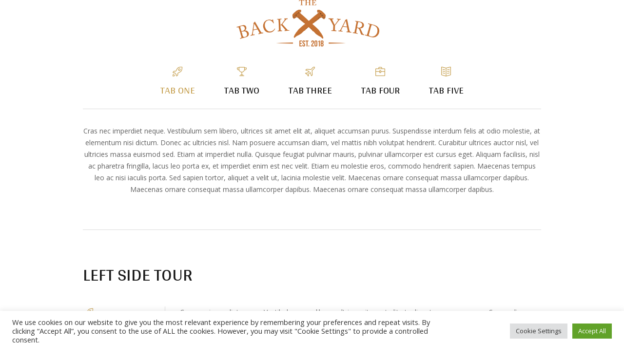

--- FILE ---
content_type: text/html; charset=UTF-8
request_url: https://thebackyardbaltimore.com/tabs-tours/
body_size: 14467
content:
<!DOCTYPE html>
<html lang="en" class="seasidetms_html">
<head>
<meta charset="UTF-8" />
<meta name="viewport" content="width=device-width, initial-scale=1, maximum-scale=1" />
<meta name="format-detection" content="telephone=no" />
<link rel="profile" href="//gmpg.org/xfn/11" />
<link rel="pingback" href="https://thebackyardbaltimore.com/xmlrpc.php" />
<meta name='robots' content='index, follow, max-image-preview:large, max-snippet:-1, max-video-preview:-1' />
	<style>img:is([sizes="auto" i], [sizes^="auto," i]) { contain-intrinsic-size: 3000px 1500px }</style>
	
	<!-- This site is optimized with the Yoast SEO plugin v25.3 - https://yoast.com/wordpress/plugins/seo/ -->
	<title>Tabs &amp; Tours - The Back Yard</title>
	<link rel="canonical" href="https://thebackyardbaltimore.com/tabs-tours/" />
	<meta property="og:locale" content="en_US" />
	<meta property="og:type" content="article" />
	<meta property="og:title" content="Tabs &amp; Tours - The Back Yard" />
	<meta property="og:url" content="https://thebackyardbaltimore.com/tabs-tours/" />
	<meta property="og:site_name" content="The Back Yard" />
	<meta name="twitter:card" content="summary_large_image" />
	<meta name="twitter:label1" content="Est. reading time" />
	<meta name="twitter:data1" content="11 minutes" />
	<script type="application/ld+json" class="yoast-schema-graph">{"@context":"https://schema.org","@graph":[{"@type":"WebPage","@id":"https://thebackyardbaltimore.com/tabs-tours/","url":"https://thebackyardbaltimore.com/tabs-tours/","name":"Tabs & Tours - The Back Yard","isPartOf":{"@id":"https://thebackyardbaltimore.com/#website"},"datePublished":"2015-04-20T12:57:48+00:00","breadcrumb":{"@id":"https://thebackyardbaltimore.com/tabs-tours/#breadcrumb"},"inLanguage":"en","potentialAction":[{"@type":"ReadAction","target":["https://thebackyardbaltimore.com/tabs-tours/"]}]},{"@type":"BreadcrumbList","@id":"https://thebackyardbaltimore.com/tabs-tours/#breadcrumb","itemListElement":[{"@type":"ListItem","position":1,"name":"Home","item":"https://thebackyardbaltimore.com/"},{"@type":"ListItem","position":2,"name":"Tabs &#038; Tours"}]},{"@type":"WebSite","@id":"https://thebackyardbaltimore.com/#website","url":"https://thebackyardbaltimore.com/","name":"The Back Yard","description":"","publisher":{"@id":"https://thebackyardbaltimore.com/#organization"},"potentialAction":[{"@type":"SearchAction","target":{"@type":"EntryPoint","urlTemplate":"https://thebackyardbaltimore.com/?s={search_term_string}"},"query-input":{"@type":"PropertyValueSpecification","valueRequired":true,"valueName":"search_term_string"}}],"inLanguage":"en"},{"@type":"Organization","@id":"https://thebackyardbaltimore.com/#organization","name":"The Back Yard","url":"https://thebackyardbaltimore.com/","logo":{"@type":"ImageObject","inLanguage":"en","@id":"https://thebackyardbaltimore.com/#/schema/logo/image/","url":"https://thebackyardbaltimore.com/wp-content/uploads/2018/02/logo-retina-copy.png","contentUrl":"https://thebackyardbaltimore.com/wp-content/uploads/2018/02/logo-retina-copy.png","width":724,"height":152,"caption":"The Back Yard"},"image":{"@id":"https://thebackyardbaltimore.com/#/schema/logo/image/"}}]}</script>
	<!-- / Yoast SEO plugin. -->


<link rel='dns-prefetch' href='//www.googletagmanager.com' />
<link rel='dns-prefetch' href='//stats.wp.com' />
<link rel='dns-prefetch' href='//fonts.googleapis.com' />
<link rel="alternate" type="application/rss+xml" title="The Back Yard &raquo; Feed" href="https://thebackyardbaltimore.com/feed/" />
<link rel="alternate" type="application/rss+xml" title="The Back Yard &raquo; Comments Feed" href="https://thebackyardbaltimore.com/comments/feed/" />
<link rel="alternate" type="text/calendar" title="The Back Yard &raquo; iCal Feed" href="https://thebackyardbaltimore.com/events/?ical=1" />
<link rel="alternate" type="application/rss+xml" title="The Back Yard &raquo; Tabs &#038; Tours Comments Feed" href="https://thebackyardbaltimore.com/tabs-tours/feed/" />
<script type="text/javascript">
/* <![CDATA[ */
window._wpemojiSettings = {"baseUrl":"https:\/\/s.w.org\/images\/core\/emoji\/16.0.1\/72x72\/","ext":".png","svgUrl":"https:\/\/s.w.org\/images\/core\/emoji\/16.0.1\/svg\/","svgExt":".svg","source":{"concatemoji":"https:\/\/thebackyardbaltimore.com\/wp-includes\/js\/wp-emoji-release.min.js?ver=6.8.3"}};
/*! This file is auto-generated */
!function(s,n){var o,i,e;function c(e){try{var t={supportTests:e,timestamp:(new Date).valueOf()};sessionStorage.setItem(o,JSON.stringify(t))}catch(e){}}function p(e,t,n){e.clearRect(0,0,e.canvas.width,e.canvas.height),e.fillText(t,0,0);var t=new Uint32Array(e.getImageData(0,0,e.canvas.width,e.canvas.height).data),a=(e.clearRect(0,0,e.canvas.width,e.canvas.height),e.fillText(n,0,0),new Uint32Array(e.getImageData(0,0,e.canvas.width,e.canvas.height).data));return t.every(function(e,t){return e===a[t]})}function u(e,t){e.clearRect(0,0,e.canvas.width,e.canvas.height),e.fillText(t,0,0);for(var n=e.getImageData(16,16,1,1),a=0;a<n.data.length;a++)if(0!==n.data[a])return!1;return!0}function f(e,t,n,a){switch(t){case"flag":return n(e,"\ud83c\udff3\ufe0f\u200d\u26a7\ufe0f","\ud83c\udff3\ufe0f\u200b\u26a7\ufe0f")?!1:!n(e,"\ud83c\udde8\ud83c\uddf6","\ud83c\udde8\u200b\ud83c\uddf6")&&!n(e,"\ud83c\udff4\udb40\udc67\udb40\udc62\udb40\udc65\udb40\udc6e\udb40\udc67\udb40\udc7f","\ud83c\udff4\u200b\udb40\udc67\u200b\udb40\udc62\u200b\udb40\udc65\u200b\udb40\udc6e\u200b\udb40\udc67\u200b\udb40\udc7f");case"emoji":return!a(e,"\ud83e\udedf")}return!1}function g(e,t,n,a){var r="undefined"!=typeof WorkerGlobalScope&&self instanceof WorkerGlobalScope?new OffscreenCanvas(300,150):s.createElement("canvas"),o=r.getContext("2d",{willReadFrequently:!0}),i=(o.textBaseline="top",o.font="600 32px Arial",{});return e.forEach(function(e){i[e]=t(o,e,n,a)}),i}function t(e){var t=s.createElement("script");t.src=e,t.defer=!0,s.head.appendChild(t)}"undefined"!=typeof Promise&&(o="wpEmojiSettingsSupports",i=["flag","emoji"],n.supports={everything:!0,everythingExceptFlag:!0},e=new Promise(function(e){s.addEventListener("DOMContentLoaded",e,{once:!0})}),new Promise(function(t){var n=function(){try{var e=JSON.parse(sessionStorage.getItem(o));if("object"==typeof e&&"number"==typeof e.timestamp&&(new Date).valueOf()<e.timestamp+604800&&"object"==typeof e.supportTests)return e.supportTests}catch(e){}return null}();if(!n){if("undefined"!=typeof Worker&&"undefined"!=typeof OffscreenCanvas&&"undefined"!=typeof URL&&URL.createObjectURL&&"undefined"!=typeof Blob)try{var e="postMessage("+g.toString()+"("+[JSON.stringify(i),f.toString(),p.toString(),u.toString()].join(",")+"));",a=new Blob([e],{type:"text/javascript"}),r=new Worker(URL.createObjectURL(a),{name:"wpTestEmojiSupports"});return void(r.onmessage=function(e){c(n=e.data),r.terminate(),t(n)})}catch(e){}c(n=g(i,f,p,u))}t(n)}).then(function(e){for(var t in e)n.supports[t]=e[t],n.supports.everything=n.supports.everything&&n.supports[t],"flag"!==t&&(n.supports.everythingExceptFlag=n.supports.everythingExceptFlag&&n.supports[t]);n.supports.everythingExceptFlag=n.supports.everythingExceptFlag&&!n.supports.flag,n.DOMReady=!1,n.readyCallback=function(){n.DOMReady=!0}}).then(function(){return e}).then(function(){var e;n.supports.everything||(n.readyCallback(),(e=n.source||{}).concatemoji?t(e.concatemoji):e.wpemoji&&e.twemoji&&(t(e.twemoji),t(e.wpemoji)))}))}((window,document),window._wpemojiSettings);
/* ]]> */
</script>
<link rel='stylesheet' id='layerslider-css' href='https://thebackyardbaltimore.com/wp-content/plugins/LayerSlider/assets/static/layerslider/css/layerslider.css?ver=7.2.5' type='text/css' media='all' />
<link rel='stylesheet' id='ls-google-fonts-css' href='https://fonts.googleapis.com/css?family=Arya:100,100i,200,200i,300,300i,400,400i,500,500i,600,600i,700,700i,800,800i,900,900i' type='text/css' media='all' />
<style id='wp-emoji-styles-inline-css' type='text/css'>

	img.wp-smiley, img.emoji {
		display: inline !important;
		border: none !important;
		box-shadow: none !important;
		height: 1em !important;
		width: 1em !important;
		margin: 0 0.07em !important;
		vertical-align: -0.1em !important;
		background: none !important;
		padding: 0 !important;
	}
</style>
<link rel='stylesheet' id='wp-block-library-css' href='https://thebackyardbaltimore.com/wp-includes/css/dist/block-library/style.min.css?ver=6.8.3' type='text/css' media='all' />
<style id='classic-theme-styles-inline-css' type='text/css'>
/*! This file is auto-generated */
.wp-block-button__link{color:#fff;background-color:#32373c;border-radius:9999px;box-shadow:none;text-decoration:none;padding:calc(.667em + 2px) calc(1.333em + 2px);font-size:1.125em}.wp-block-file__button{background:#32373c;color:#fff;text-decoration:none}
</style>
<link rel='stylesheet' id='wp-components-css' href='https://thebackyardbaltimore.com/wp-includes/css/dist/components/style.min.css?ver=6.8.3' type='text/css' media='all' />
<link rel='stylesheet' id='wp-preferences-css' href='https://thebackyardbaltimore.com/wp-includes/css/dist/preferences/style.min.css?ver=6.8.3' type='text/css' media='all' />
<link rel='stylesheet' id='wp-block-editor-css' href='https://thebackyardbaltimore.com/wp-includes/css/dist/block-editor/style.min.css?ver=6.8.3' type='text/css' media='all' />
<link rel='stylesheet' id='wp-reusable-blocks-css' href='https://thebackyardbaltimore.com/wp-includes/css/dist/reusable-blocks/style.min.css?ver=6.8.3' type='text/css' media='all' />
<link rel='stylesheet' id='wp-patterns-css' href='https://thebackyardbaltimore.com/wp-includes/css/dist/patterns/style.min.css?ver=6.8.3' type='text/css' media='all' />
<link rel='stylesheet' id='wp-editor-css' href='https://thebackyardbaltimore.com/wp-includes/css/dist/editor/style.min.css?ver=6.8.3' type='text/css' media='all' />
<link rel='stylesheet' id='algori_pdf_viewer-cgb-style-css-css' href='https://thebackyardbaltimore.com/wp-content/plugins/algori-pdf-viewer/dist/blocks.style.build.css' type='text/css' media='all' />
<link rel='stylesheet' id='mediaelement-css' href='https://thebackyardbaltimore.com/wp-includes/js/mediaelement/mediaelementplayer-legacy.min.css?ver=4.2.17' type='text/css' media='all' />
<link rel='stylesheet' id='wp-mediaelement-css' href='https://thebackyardbaltimore.com/wp-includes/js/mediaelement/wp-mediaelement.min.css?ver=6.8.3' type='text/css' media='all' />
<style id='jetpack-sharing-buttons-style-inline-css' type='text/css'>
.jetpack-sharing-buttons__services-list{display:flex;flex-direction:row;flex-wrap:wrap;gap:0;list-style-type:none;margin:5px;padding:0}.jetpack-sharing-buttons__services-list.has-small-icon-size{font-size:12px}.jetpack-sharing-buttons__services-list.has-normal-icon-size{font-size:16px}.jetpack-sharing-buttons__services-list.has-large-icon-size{font-size:24px}.jetpack-sharing-buttons__services-list.has-huge-icon-size{font-size:36px}@media print{.jetpack-sharing-buttons__services-list{display:none!important}}.editor-styles-wrapper .wp-block-jetpack-sharing-buttons{gap:0;padding-inline-start:0}ul.jetpack-sharing-buttons__services-list.has-background{padding:1.25em 2.375em}
</style>
<style id='global-styles-inline-css' type='text/css'>
:root{--wp--preset--aspect-ratio--square: 1;--wp--preset--aspect-ratio--4-3: 4/3;--wp--preset--aspect-ratio--3-4: 3/4;--wp--preset--aspect-ratio--3-2: 3/2;--wp--preset--aspect-ratio--2-3: 2/3;--wp--preset--aspect-ratio--16-9: 16/9;--wp--preset--aspect-ratio--9-16: 9/16;--wp--preset--color--black: #000000;--wp--preset--color--cyan-bluish-gray: #abb8c3;--wp--preset--color--white: #ffffff;--wp--preset--color--pale-pink: #f78da7;--wp--preset--color--vivid-red: #cf2e2e;--wp--preset--color--luminous-vivid-orange: #ff6900;--wp--preset--color--luminous-vivid-amber: #fcb900;--wp--preset--color--light-green-cyan: #7bdcb5;--wp--preset--color--vivid-green-cyan: #00d084;--wp--preset--color--pale-cyan-blue: #8ed1fc;--wp--preset--color--vivid-cyan-blue: #0693e3;--wp--preset--color--vivid-purple: #9b51e0;--wp--preset--color--color-1: #606060;--wp--preset--color--color-2: #191919;--wp--preset--color--color-3: #c7a254;--wp--preset--color--color-4: #191919;--wp--preset--color--color-5: #ffffff;--wp--preset--color--color-6: #fdfdfd;--wp--preset--color--color-7: #dbdbdb;--wp--preset--color--color-8: #949494;--wp--preset--gradient--vivid-cyan-blue-to-vivid-purple: linear-gradient(135deg,rgba(6,147,227,1) 0%,rgb(155,81,224) 100%);--wp--preset--gradient--light-green-cyan-to-vivid-green-cyan: linear-gradient(135deg,rgb(122,220,180) 0%,rgb(0,208,130) 100%);--wp--preset--gradient--luminous-vivid-amber-to-luminous-vivid-orange: linear-gradient(135deg,rgba(252,185,0,1) 0%,rgba(255,105,0,1) 100%);--wp--preset--gradient--luminous-vivid-orange-to-vivid-red: linear-gradient(135deg,rgba(255,105,0,1) 0%,rgb(207,46,46) 100%);--wp--preset--gradient--very-light-gray-to-cyan-bluish-gray: linear-gradient(135deg,rgb(238,238,238) 0%,rgb(169,184,195) 100%);--wp--preset--gradient--cool-to-warm-spectrum: linear-gradient(135deg,rgb(74,234,220) 0%,rgb(151,120,209) 20%,rgb(207,42,186) 40%,rgb(238,44,130) 60%,rgb(251,105,98) 80%,rgb(254,248,76) 100%);--wp--preset--gradient--blush-light-purple: linear-gradient(135deg,rgb(255,206,236) 0%,rgb(152,150,240) 100%);--wp--preset--gradient--blush-bordeaux: linear-gradient(135deg,rgb(254,205,165) 0%,rgb(254,45,45) 50%,rgb(107,0,62) 100%);--wp--preset--gradient--luminous-dusk: linear-gradient(135deg,rgb(255,203,112) 0%,rgb(199,81,192) 50%,rgb(65,88,208) 100%);--wp--preset--gradient--pale-ocean: linear-gradient(135deg,rgb(255,245,203) 0%,rgb(182,227,212) 50%,rgb(51,167,181) 100%);--wp--preset--gradient--electric-grass: linear-gradient(135deg,rgb(202,248,128) 0%,rgb(113,206,126) 100%);--wp--preset--gradient--midnight: linear-gradient(135deg,rgb(2,3,129) 0%,rgb(40,116,252) 100%);--wp--preset--font-size--small: 13px;--wp--preset--font-size--medium: 20px;--wp--preset--font-size--large: 36px;--wp--preset--font-size--x-large: 42px;--wp--preset--spacing--20: 0.44rem;--wp--preset--spacing--30: 0.67rem;--wp--preset--spacing--40: 1rem;--wp--preset--spacing--50: 1.5rem;--wp--preset--spacing--60: 2.25rem;--wp--preset--spacing--70: 3.38rem;--wp--preset--spacing--80: 5.06rem;--wp--preset--shadow--natural: 6px 6px 9px rgba(0, 0, 0, 0.2);--wp--preset--shadow--deep: 12px 12px 50px rgba(0, 0, 0, 0.4);--wp--preset--shadow--sharp: 6px 6px 0px rgba(0, 0, 0, 0.2);--wp--preset--shadow--outlined: 6px 6px 0px -3px rgba(255, 255, 255, 1), 6px 6px rgba(0, 0, 0, 1);--wp--preset--shadow--crisp: 6px 6px 0px rgba(0, 0, 0, 1);}:where(.is-layout-flex){gap: 0.5em;}:where(.is-layout-grid){gap: 0.5em;}body .is-layout-flex{display: flex;}.is-layout-flex{flex-wrap: wrap;align-items: center;}.is-layout-flex > :is(*, div){margin: 0;}body .is-layout-grid{display: grid;}.is-layout-grid > :is(*, div){margin: 0;}:where(.wp-block-columns.is-layout-flex){gap: 2em;}:where(.wp-block-columns.is-layout-grid){gap: 2em;}:where(.wp-block-post-template.is-layout-flex){gap: 1.25em;}:where(.wp-block-post-template.is-layout-grid){gap: 1.25em;}.has-black-color{color: var(--wp--preset--color--black) !important;}.has-cyan-bluish-gray-color{color: var(--wp--preset--color--cyan-bluish-gray) !important;}.has-white-color{color: var(--wp--preset--color--white) !important;}.has-pale-pink-color{color: var(--wp--preset--color--pale-pink) !important;}.has-vivid-red-color{color: var(--wp--preset--color--vivid-red) !important;}.has-luminous-vivid-orange-color{color: var(--wp--preset--color--luminous-vivid-orange) !important;}.has-luminous-vivid-amber-color{color: var(--wp--preset--color--luminous-vivid-amber) !important;}.has-light-green-cyan-color{color: var(--wp--preset--color--light-green-cyan) !important;}.has-vivid-green-cyan-color{color: var(--wp--preset--color--vivid-green-cyan) !important;}.has-pale-cyan-blue-color{color: var(--wp--preset--color--pale-cyan-blue) !important;}.has-vivid-cyan-blue-color{color: var(--wp--preset--color--vivid-cyan-blue) !important;}.has-vivid-purple-color{color: var(--wp--preset--color--vivid-purple) !important;}.has-black-background-color{background-color: var(--wp--preset--color--black) !important;}.has-cyan-bluish-gray-background-color{background-color: var(--wp--preset--color--cyan-bluish-gray) !important;}.has-white-background-color{background-color: var(--wp--preset--color--white) !important;}.has-pale-pink-background-color{background-color: var(--wp--preset--color--pale-pink) !important;}.has-vivid-red-background-color{background-color: var(--wp--preset--color--vivid-red) !important;}.has-luminous-vivid-orange-background-color{background-color: var(--wp--preset--color--luminous-vivid-orange) !important;}.has-luminous-vivid-amber-background-color{background-color: var(--wp--preset--color--luminous-vivid-amber) !important;}.has-light-green-cyan-background-color{background-color: var(--wp--preset--color--light-green-cyan) !important;}.has-vivid-green-cyan-background-color{background-color: var(--wp--preset--color--vivid-green-cyan) !important;}.has-pale-cyan-blue-background-color{background-color: var(--wp--preset--color--pale-cyan-blue) !important;}.has-vivid-cyan-blue-background-color{background-color: var(--wp--preset--color--vivid-cyan-blue) !important;}.has-vivid-purple-background-color{background-color: var(--wp--preset--color--vivid-purple) !important;}.has-black-border-color{border-color: var(--wp--preset--color--black) !important;}.has-cyan-bluish-gray-border-color{border-color: var(--wp--preset--color--cyan-bluish-gray) !important;}.has-white-border-color{border-color: var(--wp--preset--color--white) !important;}.has-pale-pink-border-color{border-color: var(--wp--preset--color--pale-pink) !important;}.has-vivid-red-border-color{border-color: var(--wp--preset--color--vivid-red) !important;}.has-luminous-vivid-orange-border-color{border-color: var(--wp--preset--color--luminous-vivid-orange) !important;}.has-luminous-vivid-amber-border-color{border-color: var(--wp--preset--color--luminous-vivid-amber) !important;}.has-light-green-cyan-border-color{border-color: var(--wp--preset--color--light-green-cyan) !important;}.has-vivid-green-cyan-border-color{border-color: var(--wp--preset--color--vivid-green-cyan) !important;}.has-pale-cyan-blue-border-color{border-color: var(--wp--preset--color--pale-cyan-blue) !important;}.has-vivid-cyan-blue-border-color{border-color: var(--wp--preset--color--vivid-cyan-blue) !important;}.has-vivid-purple-border-color{border-color: var(--wp--preset--color--vivid-purple) !important;}.has-vivid-cyan-blue-to-vivid-purple-gradient-background{background: var(--wp--preset--gradient--vivid-cyan-blue-to-vivid-purple) !important;}.has-light-green-cyan-to-vivid-green-cyan-gradient-background{background: var(--wp--preset--gradient--light-green-cyan-to-vivid-green-cyan) !important;}.has-luminous-vivid-amber-to-luminous-vivid-orange-gradient-background{background: var(--wp--preset--gradient--luminous-vivid-amber-to-luminous-vivid-orange) !important;}.has-luminous-vivid-orange-to-vivid-red-gradient-background{background: var(--wp--preset--gradient--luminous-vivid-orange-to-vivid-red) !important;}.has-very-light-gray-to-cyan-bluish-gray-gradient-background{background: var(--wp--preset--gradient--very-light-gray-to-cyan-bluish-gray) !important;}.has-cool-to-warm-spectrum-gradient-background{background: var(--wp--preset--gradient--cool-to-warm-spectrum) !important;}.has-blush-light-purple-gradient-background{background: var(--wp--preset--gradient--blush-light-purple) !important;}.has-blush-bordeaux-gradient-background{background: var(--wp--preset--gradient--blush-bordeaux) !important;}.has-luminous-dusk-gradient-background{background: var(--wp--preset--gradient--luminous-dusk) !important;}.has-pale-ocean-gradient-background{background: var(--wp--preset--gradient--pale-ocean) !important;}.has-electric-grass-gradient-background{background: var(--wp--preset--gradient--electric-grass) !important;}.has-midnight-gradient-background{background: var(--wp--preset--gradient--midnight) !important;}.has-small-font-size{font-size: var(--wp--preset--font-size--small) !important;}.has-medium-font-size{font-size: var(--wp--preset--font-size--medium) !important;}.has-large-font-size{font-size: var(--wp--preset--font-size--large) !important;}.has-x-large-font-size{font-size: var(--wp--preset--font-size--x-large) !important;}
:where(.wp-block-post-template.is-layout-flex){gap: 1.25em;}:where(.wp-block-post-template.is-layout-grid){gap: 1.25em;}
:where(.wp-block-columns.is-layout-flex){gap: 2em;}:where(.wp-block-columns.is-layout-grid){gap: 2em;}
:root :where(.wp-block-pullquote){font-size: 1.5em;line-height: 1.6;}
</style>
<link rel='stylesheet' id='cookie-law-info-css' href='https://thebackyardbaltimore.com/wp-content/plugins/cookie-law-info/legacy/public/css/cookie-law-info-public.css?ver=3.2.10' type='text/css' media='all' />
<link rel='stylesheet' id='cookie-law-info-gdpr-css' href='https://thebackyardbaltimore.com/wp-content/plugins/cookie-law-info/legacy/public/css/cookie-law-info-gdpr.css?ver=3.2.10' type='text/css' media='all' />
<link rel='stylesheet' id='wpsw_social-icons-css' href='https://thebackyardbaltimore.com/wp-content/plugins/wp-social-widget/assets/css/social-icons.css?ver=2.3.1' type='text/css' media='all' />
<link rel='stylesheet' id='wpsw_social-css-css' href='https://thebackyardbaltimore.com/wp-content/plugins/wp-social-widget/assets/css/social-style.css?ver=2.3.1' type='text/css' media='all' />
<link rel='stylesheet' id='galicia-theme-style-css' href='https://thebackyardbaltimore.com/wp-content/themes/galicia/style.css?ver=1.0.0' type='text/css' media='screen, print' />
<link rel='stylesheet' id='galicia-style-css' href='https://thebackyardbaltimore.com/wp-content/themes/galicia/theme-framework/theme-style/css/style.css?ver=1.0.0' type='text/css' media='screen, print' />
<style id='galicia-style-inline-css' type='text/css'>

	.header_mid .header_mid_inner .logo_wrap {
		width : 476px;
	}

	.header_mid_inner .logo img.logo_retina {
		width : 362px;
	}


			.headline_outer {
				background-image:url();
				background-repeat:no-repeat;
				background-attachment:scroll;
				background-size:cover;
			}
			
			.headline_color {
				background-color:rgba(50,51,56,0);
			}
			
		.headline_aligner {
			min-height:360px;
		}
		

	.header_top {
		height : 40px;
	}
	
	ul.top_line_nav > li > a {
		line-height : 38px;
	}
	
	.header_mid {
		height : 100px;
	}
	
	.header_bot {
		height : 20px;
	}
	
	#page.seasidetms_heading_after_header #middle, 
	#page.seasidetms_heading_under_header #middle .headline .headline_outer {
		padding-top : 100px;
	}
	
	#page.seasidetms_heading_after_header.enable_header_top #middle, 
	#page.seasidetms_heading_under_header.enable_header_top #middle .headline .headline_outer {
		padding-top : 140px;
	}
	
	#page.seasidetms_heading_after_header.enable_header_bottom #middle, 
	#page.seasidetms_heading_under_header.enable_header_bottom #middle .headline .headline_outer {
		padding-top : 120px;
	}
	
	#page.seasidetms_heading_after_header.enable_header_top.enable_header_bottom #middle, 
	#page.seasidetms_heading_under_header.enable_header_top.enable_header_bottom #middle .headline .headline_outer {
		padding-top : 160px;
	}
	
	@media only screen and (max-width: 1024px) {
		.header_top,
		.header_mid,
		.header_bot {
			height : auto;
		}
		
		.header_mid .header_mid_inner > div,
		.header_mid .header_mid_inner .seasidetms_header_cart_link {
			height : 100px;
		}
		
		#page.seasidetms_heading_after_header #middle, 
		#page.seasidetms_heading_under_header #middle .headline .headline_outer, 
		#page.seasidetms_heading_after_header.enable_header_top #middle, 
		#page.seasidetms_heading_under_header.enable_header_top #middle .headline .headline_outer, 
		#page.seasidetms_heading_after_header.enable_header_bottom #middle, 
		#page.seasidetms_heading_under_header.enable_header_bottom #middle .headline .headline_outer, 
		#page.seasidetms_heading_after_header.enable_header_top.enable_header_bottom #middle, 
		#page.seasidetms_heading_under_header.enable_header_top.enable_header_bottom #middle .headline .headline_outer {
			padding-top : 0 !important;
		}
	}
	
	@media only screen and (max-width: 768px) {
		.header_mid .header_mid_inner > div, 
		.header_bot .header_bot_inner > div,
		.header_mid .header_mid_inner .seasidetms_header_cart_link {
			height:auto;
		}
	}
	
	@media only screen and (max-width: 1024px) {
		.enable_header_centered .header_mid .header_mid_inner .seasidetms_header_cart_link {
			height:auto;
		}
	}

</style>
<link rel='stylesheet' id='galicia-adaptive-css' href='https://thebackyardbaltimore.com/wp-content/themes/galicia/theme-framework/theme-style/css/adaptive.css?ver=1.0.0' type='text/css' media='screen, print' />
<link rel='stylesheet' id='galicia-retina-css' href='https://thebackyardbaltimore.com/wp-content/themes/galicia/theme-framework/theme-style/css/retina.css?ver=1.0.0' type='text/css' media='screen' />
<style id='galicia-retina-inline-css' type='text/css'>
#seasidetms_row_9befe99394 .seasidetms_row_outer_parent { 
	padding-top: 65px; 
} 



#seasidetms_heading_1ca6086050 { 
	text-align:left; 
	margin-top:0px; 
	margin-bottom:30px; 
} 

#seasidetms_heading_1ca6086050 .seasidetms_heading { 
	text-align:left; 
} 

#seasidetms_heading_1ca6086050 .seasidetms_heading, #seasidetms_heading_1ca6086050 .seasidetms_heading a { 
	font-weight:normal; 
	font-style:normal; 
} 

#seasidetms_heading_1ca6086050 .seasidetms_heading a:hover { 
} 

#seasidetms_heading_1ca6086050 .seasidetms_heading_divider { 
} 



#seasidetms_column_ua2cgqv3u { 
} 

#seasidetms_row_f5e071c690 .seasidetms_row_outer_parent { 
	padding-top: 0px; 
} 

#seasidetms_row_f5e071c690 .seasidetms_row_outer_parent { 
	padding-bottom: 0px; 
} 


#seasidetms_row_2bc4c89ce1 .seasidetms_row_outer_parent { 
	padding-top: 0px; 
} 

#seasidetms_row_2bc4c89ce1 .seasidetms_row_outer_parent { 
	padding-bottom: 0px; 
} 



#seasidetms_divider_01827487ae { 
	border-bottom-width:1px; 
	border-bottom-style:solid; 
	margin-top:70px; 
	margin-bottom:70px; 
} 
#seasidetms_row_b2cc8f4f80 .seasidetms_row_outer_parent { 
	padding-top: 0px; 
} 



#seasidetms_heading_3558978089 { 
	text-align:left; 
	margin-top:0px; 
	margin-bottom:45px; 
} 

#seasidetms_heading_3558978089 .seasidetms_heading { 
	text-align:left; 
} 

#seasidetms_heading_3558978089 .seasidetms_heading, #seasidetms_heading_3558978089 .seasidetms_heading a { 
	font-weight:normal; 
	font-style:normal; 
} 

#seasidetms_heading_3558978089 .seasidetms_heading a:hover { 
} 

#seasidetms_heading_3558978089 .seasidetms_heading_divider { 
} 


#seasidetms_row_aaf1cd7761 .seasidetms_row_outer_parent { 
	padding-top: 0px; 
} 

#seasidetms_row_aaf1cd7761 .seasidetms_row_outer_parent { 
	padding-bottom: 0px; 
} 


#seasidetms_row_0f38c55ffb .seasidetms_row_outer_parent { 
	padding-top: 0px; 
} 

#seasidetms_row_0f38c55ffb .seasidetms_row_outer_parent { 
	padding-bottom: 0px; 
} 



#seasidetms_divider_9b40f608e2 { 
	border-bottom-width:1px; 
	border-bottom-style:solid; 
	margin-top:70px; 
	margin-bottom:65px; 
} 
#seasidetms_row_72d36bb9a0 .seasidetms_row_outer_parent { 
	padding-top: 0px; 
} 



#seasidetms_heading_738ec533ff { 
	text-align:left; 
	margin-top:0px; 
	margin-bottom:50px; 
} 

#seasidetms_heading_738ec533ff .seasidetms_heading { 
	text-align:left; 
} 

#seasidetms_heading_738ec533ff .seasidetms_heading, #seasidetms_heading_738ec533ff .seasidetms_heading a { 
	font-weight:normal; 
	font-style:normal; 
} 

#seasidetms_heading_738ec533ff .seasidetms_heading a:hover { 
} 

#seasidetms_heading_738ec533ff .seasidetms_heading_divider { 
} 


#seasidetms_row_19a8b0f44b .seasidetms_row_outer_parent { 
	padding-top: 0px; 
} 

#seasidetms_row_19a8b0f44b .seasidetms_row_outer_parent { 
	padding-bottom: 90px; 
} 



</style>
<link rel='stylesheet' id='galicia-icons-css' href='https://thebackyardbaltimore.com/wp-content/themes/galicia/css/fontello.css?ver=1.0.0' type='text/css' media='screen' />
<link rel='stylesheet' id='galicia-icons-custom-css' href='https://thebackyardbaltimore.com/wp-content/themes/galicia/theme-vars/theme-style/css/fontello-custom.css?ver=1.0.0' type='text/css' media='screen' />
<link rel='stylesheet' id='animate-css' href='https://thebackyardbaltimore.com/wp-content/themes/galicia/css/animate.css?ver=1.0.0' type='text/css' media='screen' />
<link rel='stylesheet' id='ilightbox-css' href='https://thebackyardbaltimore.com/wp-content/themes/galicia/css/ilightbox.css?ver=2.2.0' type='text/css' media='screen' />
<link rel='stylesheet' id='ilightbox-skin-dark-css' href='https://thebackyardbaltimore.com/wp-content/themes/galicia/css/ilightbox-skins/dark-skin.css?ver=2.2.0' type='text/css' media='screen' />
<link rel='stylesheet' id='galicia-fonts-schemes-css' href='https://thebackyardbaltimore.com/wp-content/uploads/seasidetms_styles/galicia.css?ver=1.0.0' type='text/css' media='screen' />
<link rel='stylesheet' id='google-fonts-css' href='//fonts.googleapis.com/css?family=Open+Sans%3A300%2C300italic%2C400%2C400italic%2C700%2C700italic%7CArya%3A400%2C700&#038;ver=6.8.3' type='text/css' media='all' />
<link rel='stylesheet' id='galicia-theme-vars-style-css' href='https://thebackyardbaltimore.com/wp-content/themes/galicia/theme-vars/theme-style/css/vars-style.css?ver=1.0.0' type='text/css' media='screen, print' />
<link rel='stylesheet' id='galicia-gutenberg-frontend-style-css' href='https://thebackyardbaltimore.com/wp-content/themes/galicia/gutenberg/seasidetms-framework/theme-style/css/frontend-style.css?ver=1.0.0' type='text/css' media='screen' />
<link rel='stylesheet' id='galicia-tribe-events-v2-style-css' href='https://thebackyardbaltimore.com/wp-content/themes/galicia/tribe-events/seasidetms-framework/theme-style/css/plugin-v2-style.css?ver=1.0.0' type='text/css' media='screen' />
<script type="text/javascript" src="https://thebackyardbaltimore.com/wp-includes/js/jquery/jquery.min.js?ver=3.7.1" id="jquery-core-js"></script>
<script type="text/javascript" src="https://thebackyardbaltimore.com/wp-includes/js/jquery/jquery-migrate.min.js?ver=3.4.1" id="jquery-migrate-js"></script>
<script type="text/javascript" id="layerslider-utils-js-extra">
/* <![CDATA[ */
var LS_Meta = {"v":"7.2.5","fixGSAP":"1"};
/* ]]> */
</script>
<script type="text/javascript" src="https://thebackyardbaltimore.com/wp-content/plugins/LayerSlider/assets/static/layerslider/js/layerslider.utils.js?ver=7.2.5" id="layerslider-utils-js"></script>
<script type="text/javascript" src="https://thebackyardbaltimore.com/wp-content/plugins/LayerSlider/assets/static/layerslider/js/layerslider.kreaturamedia.jquery.js?ver=7.2.5" id="layerslider-js"></script>
<script type="text/javascript" src="https://thebackyardbaltimore.com/wp-content/plugins/LayerSlider/assets/static/layerslider/js/layerslider.transitions.js?ver=7.2.5" id="layerslider-transitions-js"></script>
<script type="text/javascript" id="cookie-law-info-js-extra">
/* <![CDATA[ */
var Cli_Data = {"nn_cookie_ids":[],"cookielist":[],"non_necessary_cookies":[],"ccpaEnabled":"","ccpaRegionBased":"","ccpaBarEnabled":"","strictlyEnabled":["necessary","obligatoire"],"ccpaType":"gdpr","js_blocking":"1","custom_integration":"","triggerDomRefresh":"","secure_cookies":""};
var cli_cookiebar_settings = {"animate_speed_hide":"500","animate_speed_show":"500","background":"#FFF","border":"#b1a6a6c2","border_on":"","button_1_button_colour":"#61a229","button_1_button_hover":"#4e8221","button_1_link_colour":"#fff","button_1_as_button":"1","button_1_new_win":"","button_2_button_colour":"#333","button_2_button_hover":"#292929","button_2_link_colour":"#444","button_2_as_button":"","button_2_hidebar":"","button_3_button_colour":"#dedfe0","button_3_button_hover":"#b2b2b3","button_3_link_colour":"#333333","button_3_as_button":"1","button_3_new_win":"","button_4_button_colour":"#dedfe0","button_4_button_hover":"#b2b2b3","button_4_link_colour":"#333333","button_4_as_button":"1","button_7_button_colour":"#61a229","button_7_button_hover":"#4e8221","button_7_link_colour":"#fff","button_7_as_button":"1","button_7_new_win":"","font_family":"inherit","header_fix":"","notify_animate_hide":"1","notify_animate_show":"","notify_div_id":"#cookie-law-info-bar","notify_position_horizontal":"right","notify_position_vertical":"bottom","scroll_close":"","scroll_close_reload":"","accept_close_reload":"","reject_close_reload":"","showagain_tab":"","showagain_background":"#fff","showagain_border":"#000","showagain_div_id":"#cookie-law-info-again","showagain_x_position":"100px","text":"#333333","show_once_yn":"","show_once":"10000","logging_on":"","as_popup":"","popup_overlay":"1","bar_heading_text":"","cookie_bar_as":"banner","popup_showagain_position":"bottom-right","widget_position":"left"};
var log_object = {"ajax_url":"https:\/\/thebackyardbaltimore.com\/wp-admin\/admin-ajax.php"};
/* ]]> */
</script>
<script type="text/javascript" src="https://thebackyardbaltimore.com/wp-content/plugins/cookie-law-info/legacy/public/js/cookie-law-info-public.js?ver=3.2.10" id="cookie-law-info-js"></script>
<script type="text/javascript" src="https://thebackyardbaltimore.com/wp-content/plugins/revslider/public/assets/js/rbtools.min.js?ver=6.6.20" async id="tp-tools-js"></script>
<script type="text/javascript" src="https://thebackyardbaltimore.com/wp-content/plugins/revslider/public/assets/js/rs6.min.js?ver=6.6.20" async id="revmin-js"></script>
<script type="text/javascript" src="https://thebackyardbaltimore.com/wp-content/themes/galicia/js/debounced-resize.min.js?ver=1.0.0" id="debounced-resize-js"></script>
<script type="text/javascript" src="https://thebackyardbaltimore.com/wp-content/themes/galicia/js/modernizr.min.js?ver=1.0.0" id="modernizr-js"></script>
<script type="text/javascript" src="https://thebackyardbaltimore.com/wp-content/themes/galicia/js/respond.min.js?ver=1.0.0" id="respond-js"></script>
<script type="text/javascript" src="https://thebackyardbaltimore.com/wp-content/themes/galicia/js/jquery.iLightBox.min.js?ver=2.2.0" id="iLightBox-js"></script>

<!-- Google tag (gtag.js) snippet added by Site Kit -->

<!-- Google Analytics snippet added by Site Kit -->
<script type="text/javascript" src="https://www.googletagmanager.com/gtag/js?id=GT-P3JG2FPN" id="google_gtagjs-js" async></script>
<script type="text/javascript" id="google_gtagjs-js-after">
/* <![CDATA[ */
window.dataLayer = window.dataLayer || [];function gtag(){dataLayer.push(arguments);}
gtag("set","linker",{"domains":["thebackyardbaltimore.com"]});
gtag("js", new Date());
gtag("set", "developer_id.dZTNiMT", true);
gtag("config", "GT-P3JG2FPN");
 window._googlesitekit = window._googlesitekit || {}; window._googlesitekit.throttledEvents = []; window._googlesitekit.gtagEvent = (name, data) => { var key = JSON.stringify( { name, data } ); if ( !! window._googlesitekit.throttledEvents[ key ] ) { return; } window._googlesitekit.throttledEvents[ key ] = true; setTimeout( () => { delete window._googlesitekit.throttledEvents[ key ]; }, 5 ); gtag( "event", name, { ...data, event_source: "site-kit" } ); }; 
/* ]]> */
</script>

<!-- End Google tag (gtag.js) snippet added by Site Kit -->
<meta name="generator" content="Powered by LayerSlider 7.2.5 - Multi-Purpose, Responsive, Parallax, Mobile-Friendly Slider Plugin for WordPress." />
<!-- LayerSlider updates and docs at: https://layerslider.com -->
<link rel="https://api.w.org/" href="https://thebackyardbaltimore.com/wp-json/" /><link rel="alternate" title="JSON" type="application/json" href="https://thebackyardbaltimore.com/wp-json/wp/v2/pages/567" /><link rel="EditURI" type="application/rsd+xml" title="RSD" href="https://thebackyardbaltimore.com/xmlrpc.php?rsd" />
<meta name="generator" content="WordPress 6.8.3" />
<link rel='shortlink' href='https://thebackyardbaltimore.com/?p=567' />
<link rel="alternate" title="oEmbed (JSON)" type="application/json+oembed" href="https://thebackyardbaltimore.com/wp-json/oembed/1.0/embed?url=https%3A%2F%2Fthebackyardbaltimore.com%2Ftabs-tours%2F" />
<link rel="alternate" title="oEmbed (XML)" type="text/xml+oembed" href="https://thebackyardbaltimore.com/wp-json/oembed/1.0/embed?url=https%3A%2F%2Fthebackyardbaltimore.com%2Ftabs-tours%2F&#038;format=xml" />
<meta name="generator" content="Site Kit by Google 1.154.0" /><meta name="tec-api-version" content="v1"><meta name="tec-api-origin" content="https://thebackyardbaltimore.com"><link rel="alternate" href="https://thebackyardbaltimore.com/wp-json/tribe/events/v1/" />	<style>img#wpstats{display:none}</style>
		<meta name="generator" content="Powered by Slider Revolution 6.6.20 - responsive, Mobile-Friendly Slider Plugin for WordPress with comfortable drag and drop interface." />
<link rel="icon" href="https://thebackyardbaltimore.com/wp-content/uploads/2018/02/cropped-favaconBY-32x32.png" sizes="32x32" />
<link rel="icon" href="https://thebackyardbaltimore.com/wp-content/uploads/2018/02/cropped-favaconBY-192x192.png" sizes="192x192" />
<link rel="apple-touch-icon" href="https://thebackyardbaltimore.com/wp-content/uploads/2018/02/cropped-favaconBY-180x180.png" />
<meta name="msapplication-TileImage" content="https://thebackyardbaltimore.com/wp-content/uploads/2018/02/cropped-favaconBY-270x270.png" />
<script>function setREVStartSize(e){
			//window.requestAnimationFrame(function() {
				window.RSIW = window.RSIW===undefined ? window.innerWidth : window.RSIW;
				window.RSIH = window.RSIH===undefined ? window.innerHeight : window.RSIH;
				try {
					var pw = document.getElementById(e.c).parentNode.offsetWidth,
						newh;
					pw = pw===0 || isNaN(pw) || (e.l=="fullwidth" || e.layout=="fullwidth") ? window.RSIW : pw;
					e.tabw = e.tabw===undefined ? 0 : parseInt(e.tabw);
					e.thumbw = e.thumbw===undefined ? 0 : parseInt(e.thumbw);
					e.tabh = e.tabh===undefined ? 0 : parseInt(e.tabh);
					e.thumbh = e.thumbh===undefined ? 0 : parseInt(e.thumbh);
					e.tabhide = e.tabhide===undefined ? 0 : parseInt(e.tabhide);
					e.thumbhide = e.thumbhide===undefined ? 0 : parseInt(e.thumbhide);
					e.mh = e.mh===undefined || e.mh=="" || e.mh==="auto" ? 0 : parseInt(e.mh,0);
					if(e.layout==="fullscreen" || e.l==="fullscreen")
						newh = Math.max(e.mh,window.RSIH);
					else{
						e.gw = Array.isArray(e.gw) ? e.gw : [e.gw];
						for (var i in e.rl) if (e.gw[i]===undefined || e.gw[i]===0) e.gw[i] = e.gw[i-1];
						e.gh = e.el===undefined || e.el==="" || (Array.isArray(e.el) && e.el.length==0)? e.gh : e.el;
						e.gh = Array.isArray(e.gh) ? e.gh : [e.gh];
						for (var i in e.rl) if (e.gh[i]===undefined || e.gh[i]===0) e.gh[i] = e.gh[i-1];
											
						var nl = new Array(e.rl.length),
							ix = 0,
							sl;
						e.tabw = e.tabhide>=pw ? 0 : e.tabw;
						e.thumbw = e.thumbhide>=pw ? 0 : e.thumbw;
						e.tabh = e.tabhide>=pw ? 0 : e.tabh;
						e.thumbh = e.thumbhide>=pw ? 0 : e.thumbh;
						for (var i in e.rl) nl[i] = e.rl[i]<window.RSIW ? 0 : e.rl[i];
						sl = nl[0];
						for (var i in nl) if (sl>nl[i] && nl[i]>0) { sl = nl[i]; ix=i;}
						var m = pw>(e.gw[ix]+e.tabw+e.thumbw) ? 1 : (pw-(e.tabw+e.thumbw)) / (e.gw[ix]);
						newh =  (e.gh[ix] * m) + (e.tabh + e.thumbh);
					}
					var el = document.getElementById(e.c);
					if (el!==null && el) el.style.height = newh+"px";
					el = document.getElementById(e.c+"_wrapper");
					if (el!==null && el) {
						el.style.height = newh+"px";
						el.style.display = "block";
					}
				} catch(e){
					console.log("Failure at Presize of Slider:" + e)
				}
			//});
		  };</script>
		<style type="text/css" id="wp-custom-css">
			body .headline {
display: none;
}		</style>
		</head>
<body data-rsssl=1 class="wp-singular page-template-default page page-id-567 wp-custom-logo wp-theme-galicia tribe-no-js">


<!-- Start Page -->
<div id="page" class="chrome_only seasidetms_liquid fullwidth fixed_header enable_header_bottom enable_header_centered seasidetms_heading_under_header seasidetms_tribe_events_views_v2 seasidetms_tribe_events_style_mode_tribe hfeed site">

<!-- Start Main -->
<div id="main">

<!-- Start Header -->
<header id="header">
	<div class="header_mid" data-height="100"><div class="header_mid_outer"><div class="header_mid_inner"><div class="logo_wrap"><a href="https://thebackyardbaltimore.com/" title="The Back Yard" class="logo">
	<img src="https://thebackyardbaltimore.com/wp-content/uploads/2018/02/logo-retina-copy.png" alt="The Back Yard" /><img class="logo_retina" src="https://thebackyardbaltimore.com/wp-content/uploads/2018/02/logo-retina-copy.png" alt="The Back Yard" width="362" height="76" /></a>
</div></div></div></div><div class="header_bot" data-height="20"><div class="header_bot_outer"><div class="header_bot_inner"><span class="header_bot_border_top"></span><div class="resp_bot_nav_wrap"><div class="resp_bot_nav_outer"><a class="responsive_nav resp_bot_nav" href="javascript:void(0)"><span></span></a></div></div><!-- Start Navigation --><div class="bot_nav_wrap"><nav></nav></div><!-- Finish Navigation --></div></div></div></header>
<!-- Finish Header -->


<!-- Start Middle -->
<div id="middle">
<div class="headline seasidetms_color_scheme_default">
				<div class="headline_outer">
					<div class="headline_color"></div><div class="headline_inner align_center">
					<div class="headline_aligner"></div><div class="headline_text_wrap"><div class="headline_text"><h1 class="entry-title">Tabs &#038; Tours</h1></div><div class="seasidetms_breadcrumbs"><div class="seasidetms_breadcrumbs_aligner"></div><div class="seasidetms_breadcrumbs_inner"><a href="https://thebackyardbaltimore.com/" class="seasidetms_home">Home</a>
	<span class="breadcrumbs_sep"> / </span>
	<span>Tabs &#038; Tours</span></div></div></div></div></div>
			</div><div class="middle_inner">
<div class="content_wrap fullwidth">

<!-- Start Content -->
<div class="middle_content entry"></div></div><div id="seasidetms_row_9befe99394" class="seasidetms_row seasidetms_color_scheme_default seasidetms_row_top_default seasidetms_row_bot_default seasidetms_row_boxed">
<div class="seasidetms_row_outer_parent">
<div class="seasidetms_row_outer">
<div class="seasidetms_row_inner">
<div class="seasidetms_row_margin">
<div id="seasidetms_column_5caf6f387c" class="seasidetms_column one_first">
<div class="seasidetms_column_inner"><div id="seasidetms_heading_1ca6086050" class="seasidetms_heading_wrap seasidetms_heading_align_left">
	<h2 class="seasidetms_heading">Tabs</h2>
</div>
</div></div>
</div>
</div>
</div>
</div>
</div>
<div id="seasidetms_row_f5e071c690" class="seasidetms_row seasidetms_color_scheme_default seasidetms_row_top_default seasidetms_row_bot_default seasidetms_row_boxed">
<div class="seasidetms_row_outer_parent">
<div class="seasidetms_row_outer">
<div class="seasidetms_row_inner">
<div class="seasidetms_row_margin">
<div id="seasidetms_column_592cd41ab1" class="seasidetms_column one_first">
<div class="seasidetms_column_inner"><div class="seasidetms_tabs tabs_mode_tab">
<ul class="seasidetms_tabs_list">
<li id="seasidetms_tabs_list_item_86d0d8ccfb" class="seasidetms_tabs_list_item current_tab">
<a href="#" class="seasidetms-icon-rocket-2">
<span>Tab One</span>
</a>
</li><li id="seasidetms_tabs_list_item_69097c413e" class="seasidetms_tabs_list_item">
<a href="#" class="seasidetms-icon-award-1">
<span>Tab Two</span>
</a>
</li><li id="seasidetms_tabs_list_item_abfc11419c" class="seasidetms_tabs_list_item">
<a href="#" class="seasidetms-icon-plane-1">
<span>Tab Three</span>
</a>
</li><li id="seasidetms_tabs_list_item_d445ae7895" class="seasidetms_tabs_list_item">
<a href="#" class="seasidetms-icon-briefcase-4">
<span>Tab Four</span>
</a>
</li><li id="seasidetms_tabs_list_item_1d0e3e5b56" class="seasidetms_tabs_list_item">
<a href="#" class="seasidetms-icon-book-2">
<span>Tab Five</span>
</a>
</li></ul>
<div class="seasidetms_tabs_wrap">
<div id="seasidetms_tab_86d0d8ccfb" class="seasidetms_tab active_tab">
<div class="seasidetms_tab_inner">
<p style="text-align: center">Cras nec imperdiet neque. Vestibulum sem libero, ultrices sit amet elit at, aliquet accumsan purus. Suspendisse interdum felis at odio molestie, at elementum nisi dictum. Donec ac ultricies nisl. Nam posuere accumsan diam, vel mattis nibh volutpat hendrerit. Curabitur ultrices auctor nisl, vel ultricies massa euismod sed. Etiam at imperdiet nulla. Quisque feugiat pulvinar mauris, pulvinar ullamcorper est cursus eget. Aliquam facilisis, nisl ac pharetra fringilla, lacus leo porta ex, et imperdiet enim est nec velit. Etiam eu molestie eros, commodo hendrerit sapien. Maecenas tempus leo ac nisi iaculis porta. Sed sapien tortor, aliquet a velit ut, lacinia molestie velit. Maecenas ornare consequat massa ullamcorper dapibus. Maecenas ornare consequat massa ullamcorper dapibus. Maecenas ornare consequat massa ullamcorper dapibus.</p>
</div>
</div><div id="seasidetms_tab_69097c413e" class="seasidetms_tab">
<div class="seasidetms_tab_inner">
<p style="text-align: center">Cras nec imperdiet neque. Vestibulum sem libero, ultrices sit amet elit at, aliquet accumsan purus. Suspendisse interdum felis at odio molestie, at elementum nisi dictum. Donec ac ultricies nisl. Nam posuere accumsan diam, vel mattis nibh volutpat hendrerit. Curabitur ultrices auctor nisl, vel ultricies massa euismod sed. Etiam at imperdiet nulla. Quisque feugiat pulvinar mauris, pulvinar ullamcorper est cursus eget. Aliquam facilisis, nisl ac pharetra fringilla, lacus leo porta ex, et imperdiet enim est nec velit. Etiam eu molestie eros, commodo hendrerit sapien. Maecenas tempus leo ac nisi iaculis porta. Sed sapien tortor, aliquet a velit ut, lacinia molestie velit. Maecenas ornare consequat massa ullamcorper dapibus. Maecenas ornare consequat massa ullamcorper dapibus. Maecenas ornare consequat massa ullamcorper dapibus.</p>
</div>
</div><div id="seasidetms_tab_abfc11419c" class="seasidetms_tab">
<div class="seasidetms_tab_inner">
<p style="text-align: center">Cras nec imperdiet neque. Vestibulum sem libero, ultrices sit amet elit at, aliquet accumsan purus. Suspendisse interdum felis at odio molestie, at elementum nisi dictum. Donec ac ultricies nisl. Nam posuere accumsan diam, vel mattis nibh volutpat hendrerit. Curabitur ultrices auctor nisl, vel ultricies massa euismod sed. Etiam at imperdiet nulla. Quisque feugiat pulvinar mauris, pulvinar ullamcorper est cursus eget. Aliquam facilisis, nisl ac pharetra fringilla, lacus leo porta ex, et imperdiet enim est nec velit. Etiam eu molestie eros, commodo hendrerit sapien. Maecenas tempus leo ac nisi iaculis porta. Sed sapien tortor, aliquet a velit ut, lacinia molestie velit. Maecenas ornare consequat massa ullamcorper dapibus. Maecenas ornare consequat massa ullamcorper dapibus. Maecenas ornare consequat massa ullamcorper dapibus.</p>
</div>
</div><div id="seasidetms_tab_d445ae7895" class="seasidetms_tab">
<div class="seasidetms_tab_inner">
<p style="text-align: center">Cras nec imperdiet neque. Vestibulum sem libero, ultrices sit amet elit at, aliquet accumsan purus. Suspendisse interdum felis at odio molestie, at elementum nisi dictum. Donec ac ultricies nisl. Nam posuere accumsan diam, vel mattis nibh volutpat hendrerit. Curabitur ultrices auctor nisl, vel ultricies massa euismod sed. Etiam at imperdiet nulla. Quisque feugiat pulvinar mauris, pulvinar ullamcorper est cursus eget. Aliquam facilisis, nisl ac pharetra fringilla, lacus leo porta ex, et imperdiet enim est nec velit. Etiam eu molestie eros, commodo hendrerit sapien. Maecenas tempus leo ac nisi iaculis porta. Sed sapien tortor, aliquet a velit ut, lacinia molestie velit. Maecenas ornare consequat massa ullamcorper dapibus. Maecenas ornare consequat massa ullamcorper dapibus. Maecenas ornare consequat massa ullamcorper dapibus.</p>
</div>
</div><div id="seasidetms_tab_1d0e3e5b56" class="seasidetms_tab">
<div class="seasidetms_tab_inner">
<p style="text-align: center">Cras nec imperdiet neque. Vestibulum sem libero, ultrices sit amet elit at, aliquet accumsan purus. Suspendisse interdum felis at odio molestie, at elementum nisi dictum. Donec ac ultricies nisl. Nam posuere accumsan diam, vel mattis nibh volutpat hendrerit. Curabitur ultrices auctor nisl, vel ultricies massa euismod sed. Etiam at imperdiet nulla. Quisque feugiat pulvinar mauris, pulvinar ullamcorper est cursus eget. Aliquam facilisis, nisl ac pharetra fringilla, lacus leo porta ex, et imperdiet enim est nec velit. Etiam eu molestie eros, commodo hendrerit sapien. Maecenas tempus leo ac nisi iaculis porta. Sed sapien tortor, aliquet a velit ut, lacinia molestie velit. Maecenas ornare consequat massa ullamcorper dapibus. Maecenas ornare consequat massa ullamcorper dapibus. Maecenas ornare consequat massa ullamcorper dapibus.</p>
</div>
</div></div>
</div>
</div></div>
</div>
</div>
</div>
</div>
</div>
<div id="seasidetms_row_2bc4c89ce1" class="seasidetms_row seasidetms_color_scheme_default seasidetms_row_top_default seasidetms_row_bot_default seasidetms_row_boxed">
<div class="seasidetms_row_outer_parent">
<div class="seasidetms_row_outer">
<div class="seasidetms_row_inner">
<div class="seasidetms_row_margin">
<div id="seasidetms_column_bd4b5b72e9" class="seasidetms_column one_first">
<div class="seasidetms_column_inner"><div id="seasidetms_divider_01827487ae" class="seasidetms_divider seasidetms_divider_width_long seasidetms_divider_pos_center"></div>
</div></div>
</div>
</div>
</div>
</div>
</div>
<div id="seasidetms_row_b2cc8f4f80" class="seasidetms_row seasidetms_color_scheme_default seasidetms_row_top_default seasidetms_row_bot_default seasidetms_row_boxed">
<div class="seasidetms_row_outer_parent">
<div class="seasidetms_row_outer">
<div class="seasidetms_row_inner">
<div class="seasidetms_row_margin">
<div id="seasidetms_column_0c205d0334" class="seasidetms_column one_first">
<div class="seasidetms_column_inner"><div id="seasidetms_heading_3558978089" class="seasidetms_heading_wrap seasidetms_heading_align_left">
	<h2 class="seasidetms_heading">Left Side Tour</h2>
</div>
</div></div>
</div>
</div>
</div>
</div>
</div>
<div id="seasidetms_row_aaf1cd7761" class="seasidetms_row seasidetms_color_scheme_default seasidetms_row_top_default seasidetms_row_bot_default seasidetms_row_boxed">
<div class="seasidetms_row_outer_parent">
<div class="seasidetms_row_outer">
<div class="seasidetms_row_inner">
<div class="seasidetms_row_margin">
<div id="seasidetms_column_72a62a95d0" class="seasidetms_column one_first">
<div class="seasidetms_column_inner"><div class="seasidetms_tabs tabs_mode_tour tabs_pos_left">
<ul class="seasidetms_tabs_list">
<li id="seasidetms_tabs_list_item_3e8200cd85" class="seasidetms_tabs_list_item current_tab">
<a href="#" class="seasidetms-icon-rocket-2">
<span>Tab One</span>
</a>
</li><li id="seasidetms_tabs_list_item_c2f8488538" class="seasidetms_tabs_list_item">
<a href="#" class="seasidetms-icon-award-1">
<span>Tab Two</span>
</a>
</li><li id="seasidetms_tabs_list_item_7bf0749595" class="seasidetms_tabs_list_item">
<a href="#" class="seasidetms-icon-plane-1">
<span>Tab Three</span>
</a>
</li><li id="seasidetms_tabs_list_item_4d036a7e1e" class="seasidetms_tabs_list_item">
<a href="#" class="seasidetms-icon-briefcase-4">
<span>Tab Four</span>
</a>
</li></ul>
<div class="seasidetms_tabs_wrap">
<div id="seasidetms_tab_3e8200cd85" class="seasidetms_tab active_tab">
<div class="seasidetms_tab_inner">
<p style="text-align: left">Cras nec imperdiet neque. Vestibulum sem libero, ultrices sit amet elit at, aliquet accumsan purus. Suspendisse interdum felis at odio molestie, at elementum nisi dictum. Donec ac ultricies nisl. Nam posuere accumsan diam, vel mattis nibh volutpat hendrerit. Curabitur ultrices auctor nisl, vel ultricies massa euismod sed. Etiam at imperdiet nulla. Quisque feugiat pulvinar mauris, pulvinar ullamcorper est cursus eget. Aliquam facilisis, nisl ac pharetra fringilla, lacus leo porta ex, et imperdiet enim est nec velit. Etiam eu molestie eros, commodo hendrerit sapien. Maecenas tempus leo ac nisi iaculis porta. Sed sapien tortor, aliquet a velit ut, lacinia molestie velit. Maecenas ornare consequat massa ullamcorper dapibus. Maecenas ornare consequat massa ullamcorper dapibus. Maecenas ornare consequat massa ullamcorper dapibus.</p>
</div>
</div><div id="seasidetms_tab_c2f8488538" class="seasidetms_tab">
<div class="seasidetms_tab_inner">
<p>Cras nec imperdiet neque. Vestibulum sem libero, ultrices sit amet elit at, aliquet accumsan purus. Suspendisse interdum felis at odio molestie, at elementum nisi dictum. Donec ac ultricies nisl. Nam posuere accumsan diam, vel mattis nibh volutpat hendrerit. Curabitur ultrices auctor nisl, vel ultricies massa euismod sed. Etiam at imperdiet nulla. Quisque feugiat pulvinar mauris, pulvinar ullamcorper est cursus eget. Aliquam facilisis, nisl ac pharetra fringilla, lacus leo porta ex, et imperdiet enim est nec velit. Etiam eu molestie eros, commodo hendrerit sapien. Maecenas tempus leo ac nisi iaculis porta. Sed sapien tortor, aliquet a velit ut, lacinia molestie velit. Maecenas ornare consequat massa ullamcorper dapibus. Maecenas ornare consequat massa ullamcorper dapibus. Maecenas ornare consequat massa ullamcorper dapibus.</p>
</div>
</div><div id="seasidetms_tab_7bf0749595" class="seasidetms_tab">
<div class="seasidetms_tab_inner">
<p>Cras nec imperdiet neque. Vestibulum sem libero, ultrices sit amet elit at, aliquet accumsan purus. Suspendisse interdum felis at odio molestie, at elementum nisi dictum. Donec ac ultricies nisl. Nam posuere accumsan diam, vel mattis nibh volutpat hendrerit. Curabitur ultrices auctor nisl, vel ultricies massa euismod sed. Etiam at imperdiet nulla. Quisque feugiat pulvinar mauris, pulvinar ullamcorper est cursus eget. Aliquam facilisis, nisl ac pharetra fringilla, lacus leo porta ex, et imperdiet enim est nec velit. Etiam eu molestie eros, commodo hendrerit sapien. Maecenas tempus leo ac nisi iaculis porta. Sed sapien tortor, aliquet a velit ut, lacinia molestie velit. Maecenas ornare consequat massa ullamcorper dapibus. Maecenas ornare consequat massa ullamcorper dapibus. Maecenas ornare consequat massa ullamcorper dapibus.</p>
</div>
</div><div id="seasidetms_tab_4d036a7e1e" class="seasidetms_tab">
<div class="seasidetms_tab_inner">
<p>Cras nec imperdiet neque. Vestibulum sem libero, ultrices sit amet elit at, aliquet accumsan purus. Suspendisse interdum felis at odio molestie, at elementum nisi dictum. Donec ac ultricies nisl. Nam posuere accumsan diam, vel mattis nibh volutpat hendrerit. Curabitur ultrices auctor nisl, vel ultricies massa euismod sed. Etiam at imperdiet nulla. Quisque feugiat pulvinar mauris, pulvinar ullamcorper est cursus eget. Aliquam facilisis, nisl ac pharetra fringilla, lacus leo porta ex, et imperdiet enim est nec velit. Etiam eu molestie eros, commodo hendrerit sapien. Maecenas tempus leo ac nisi iaculis porta. Sed sapien tortor, aliquet a velit ut, lacinia molestie velit. Maecenas ornare consequat massa ullamcorper dapibus. Maecenas ornare consequat massa ullamcorper dapibus. Maecenas ornare consequat massa ullamcorper dapibus.</p>
</div>
</div></div>
</div>
</div></div>
</div>
</div>
</div>
</div>
</div>
<div id="seasidetms_row_0f38c55ffb" class="seasidetms_row seasidetms_color_scheme_default seasidetms_row_top_default seasidetms_row_bot_default seasidetms_row_boxed">
<div class="seasidetms_row_outer_parent">
<div class="seasidetms_row_outer">
<div class="seasidetms_row_inner">
<div class="seasidetms_row_margin">
<div id="seasidetms_column_8fa1d48f50" class="seasidetms_column one_first">
<div class="seasidetms_column_inner"><div id="seasidetms_divider_9b40f608e2" class="seasidetms_divider seasidetms_divider_width_long seasidetms_divider_pos_center"></div>
</div></div>
</div>
</div>
</div>
</div>
</div>
<div id="seasidetms_row_72d36bb9a0" class="seasidetms_row seasidetms_color_scheme_default seasidetms_row_top_default seasidetms_row_bot_default seasidetms_row_boxed">
<div class="seasidetms_row_outer_parent">
<div class="seasidetms_row_outer">
<div class="seasidetms_row_inner">
<div class="seasidetms_row_margin">
<div id="seasidetms_column_b64ec3b5b5" class="seasidetms_column one_first">
<div class="seasidetms_column_inner"><div id="seasidetms_heading_738ec533ff" class="seasidetms_heading_wrap seasidetms_heading_align_left">
	<h2 class="seasidetms_heading">Right Side Tour</h2>
</div>
</div></div>
</div>
</div>
</div>
</div>
</div>
<div id="seasidetms_row_19a8b0f44b" class="seasidetms_row seasidetms_color_scheme_default seasidetms_row_top_default seasidetms_row_bot_default seasidetms_row_boxed">
<div class="seasidetms_row_outer_parent">
<div class="seasidetms_row_outer">
<div class="seasidetms_row_inner">
<div class="seasidetms_row_margin">
<div id="seasidetms_column_97c60eebdd" class="seasidetms_column one_first">
<div class="seasidetms_column_inner"><div class="seasidetms_tabs tabs_mode_tour tabs_pos_right">
<ul class="seasidetms_tabs_list">
<li id="seasidetms_tabs_list_item_54b11fb483" class="seasidetms_tabs_list_item current_tab">
<a href="#" class="seasidetms-icon-rocket-2">
<span>Tab One</span>
</a>
</li><li id="seasidetms_tabs_list_item_g8vsdnn9n" class="seasidetms_tabs_list_item">
<a href="#" class="seasidetms-icon-award-1">
<span>Tab Two</span>
</a>
</li><li id="seasidetms_tabs_list_item_754d5ln80o" class="seasidetms_tabs_list_item">
<a href="#" class="seasidetms-icon-plane-1">
<span>Tab Three</span>
</a>
</li><li id="seasidetms_tabs_list_item_88vmgem0b" class="seasidetms_tabs_list_item">
<a href="#" class="seasidetms-icon-briefcase-4">
<span>Tab Four</span>
</a>
</li></ul>
<div class="seasidetms_tabs_wrap">
<div id="seasidetms_tab_54b11fb483" class="seasidetms_tab active_tab">
<div class="seasidetms_tab_inner">
<p style="text-align: right">Cras nec imperdiet neque. Vestibulum sem libero, ultrices sit amet elit at, aliquet accumsan purus. Suspendisse interdum felis at odio molestie, at elementum nisi dictum. Donec ac ultricies nisl. Nam posuere accumsan diam, vel mattis nibh volutpat hendrerit. Curabitur ultrices auctor nisl, vel ultricies massa euismod sed. Etiam at imperdiet nulla. Quisque feugiat pulvinar mauris, pulvinar ullamcorper est cursus eget. Aliquam facilisis, nisl ac pharetra fringilla, lacus leo porta ex, et imperdiet enim est nec velit. Etiam eu molestie eros, commodo hendrerit sapien. Maecenas tempus leo ac nisi iaculis porta. Sed sapien tortor, aliquet a velit ut, lacinia molestie velit. Maecenas ornare consequat massa ullamcorper dapibus. Maecenas ornare consequat massa ullamcorper dapibus. Maecenas ornare consequat massa ullamcorper dapibus.</p>
</div>
</div><div id="seasidetms_tab_g8vsdnn9n" class="seasidetms_tab">
<div class="seasidetms_tab_inner">
<p style="text-align: right">Cras nec imperdiet neque. Vestibulum sem libero, ultrices sit amet elit at, aliquet accumsan purus. Suspendisse interdum felis at odio molestie, at elementum nisi dictum. Donec ac ultricies nisl. Nam posuere accumsan diam, vel mattis nibh volutpat hendrerit. Curabitur ultrices auctor nisl, vel ultricies massa euismod sed. Etiam at imperdiet nulla. Quisque feugiat pulvinar mauris, pulvinar ullamcorper est cursus eget. Aliquam facilisis, nisl ac pharetra fringilla, lacus leo porta ex, et imperdiet enim est nec velit. Etiam eu molestie eros, commodo hendrerit sapien. Maecenas tempus leo ac nisi iaculis porta. Sed sapien tortor, aliquet a velit ut, lacinia molestie velit. Maecenas ornare consequat massa ullamcorper dapibus. Maecenas ornare consequat massa ullamcorper dapibus. Maecenas ornare consequat massa ullamcorper dapibus.</p>
</div>
</div><div id="seasidetms_tab_754d5ln80o" class="seasidetms_tab">
<div class="seasidetms_tab_inner">
<p style="text-align: right">Cras nec imperdiet neque. Vestibulum sem libero, ultrices sit amet elit at, aliquet accumsan purus. Suspendisse interdum felis at odio molestie, at elementum nisi dictum. Donec ac ultricies nisl. Nam posuere accumsan diam, vel mattis nibh volutpat hendrerit. Curabitur ultrices auctor nisl, vel ultricies massa euismod sed. Etiam at imperdiet nulla. Quisque feugiat pulvinar mauris, pulvinar ullamcorper est cursus eget. Aliquam facilisis, nisl ac pharetra fringilla, lacus leo porta ex, et imperdiet enim est nec velit. Etiam eu molestie eros, commodo hendrerit sapien. Maecenas tempus leo ac nisi iaculis porta. Sed sapien tortor, aliquet a velit ut, lacinia molestie velit. Maecenas ornare consequat massa ullamcorper dapibus. Maecenas ornare consequat massa ullamcorper dapibus. Maecenas ornare consequat massa ullamcorper dapibus.</p>
</div>
</div><div id="seasidetms_tab_88vmgem0b" class="seasidetms_tab">
<div class="seasidetms_tab_inner">
<p style="text-align: right">Cras nec imperdiet neque. Vestibulum sem libero, ultrices sit amet elit at, aliquet accumsan purus. Suspendisse interdum felis at odio molestie, at elementum nisi dictum. Donec ac ultricies nisl. Nam posuere accumsan diam, vel mattis nibh volutpat hendrerit. Curabitur ultrices auctor nisl, vel ultricies massa euismod sed. Etiam at imperdiet nulla. Quisque feugiat pulvinar mauris, pulvinar ullamcorper est cursus eget. Aliquam facilisis, nisl ac pharetra fringilla, lacus leo porta ex, et imperdiet enim est nec velit. Etiam eu molestie eros, commodo hendrerit sapien. Maecenas tempus leo ac nisi iaculis porta. Sed sapien tortor, aliquet a velit ut, lacinia molestie velit. Maecenas ornare consequat massa ullamcorper dapibus. Maecenas ornare consequat massa ullamcorper dapibus. Maecenas ornare consequat massa ullamcorper dapibus.</p>
</div>
</div></div>
</div>
</div></div>
</div>
</div>
</div>
</div>
</div>

<div class="cl"></div><div class="content_wrap fullwidth">

<div class="middle_content entry"></div>
<!-- Finish Content -->



		</div>
	</div>
</div>
<!-- Finish Middle -->
<a href="javascript:void(0)" id="slide_top" class="seasidetms_theme_icon_slide_top"><span></span></a>
</div>
<!-- Finish Main -->

<!-- Start Footer -->
<footer id="footer">
	<div class="footer seasidetms_color_scheme_footer seasidetms_footer_default">
	<div class="footer_inner">
				<span class="footer_copyright copyright">
			© 2018 THE BACK YARD		</span>
	</div>
</div></footer>
<!-- Finish Footer -->

</div>
<span class="seasidetms_responsive_width"></span>
<!-- Finish Page -->


		<script>
			window.RS_MODULES = window.RS_MODULES || {};
			window.RS_MODULES.modules = window.RS_MODULES.modules || {};
			window.RS_MODULES.waiting = window.RS_MODULES.waiting || [];
			window.RS_MODULES.defered = false;
			window.RS_MODULES.moduleWaiting = window.RS_MODULES.moduleWaiting || {};
			window.RS_MODULES.type = 'compiled';
		</script>
		<script type="speculationrules">
{"prefetch":[{"source":"document","where":{"and":[{"href_matches":"\/*"},{"not":{"href_matches":["\/wp-*.php","\/wp-admin\/*","\/wp-content\/uploads\/*","\/wp-content\/*","\/wp-content\/plugins\/*","\/wp-content\/themes\/galicia\/*","\/*\\?(.+)"]}},{"not":{"selector_matches":"a[rel~=\"nofollow\"]"}},{"not":{"selector_matches":".no-prefetch, .no-prefetch a"}}]},"eagerness":"conservative"}]}
</script>
<!--googleoff: all--><div id="cookie-law-info-bar" data-nosnippet="true"><span><div class="cli-bar-container cli-style-v2"><div class="cli-bar-message">We use cookies on our website to give you the most relevant experience by remembering your preferences and repeat visits. By clicking “Accept All”, you consent to the use of ALL the cookies. However, you may visit "Cookie Settings" to provide a controlled consent.</div><div class="cli-bar-btn_container"><a role='button' class="medium cli-plugin-button cli-plugin-main-button cli_settings_button" style="margin:0px 5px 0px 0px">Cookie Settings</a><a id="wt-cli-accept-all-btn" role='button' data-cli_action="accept_all" class="wt-cli-element medium cli-plugin-button wt-cli-accept-all-btn cookie_action_close_header cli_action_button">Accept All</a></div></div></span></div><div id="cookie-law-info-again" data-nosnippet="true"><span id="cookie_hdr_showagain">Manage consent</span></div><div class="cli-modal" data-nosnippet="true" id="cliSettingsPopup" tabindex="-1" role="dialog" aria-labelledby="cliSettingsPopup" aria-hidden="true">
  <div class="cli-modal-dialog" role="document">
	<div class="cli-modal-content cli-bar-popup">
		  <button type="button" class="cli-modal-close" id="cliModalClose">
			<svg class="" viewBox="0 0 24 24"><path d="M19 6.41l-1.41-1.41-5.59 5.59-5.59-5.59-1.41 1.41 5.59 5.59-5.59 5.59 1.41 1.41 5.59-5.59 5.59 5.59 1.41-1.41-5.59-5.59z"></path><path d="M0 0h24v24h-24z" fill="none"></path></svg>
			<span class="wt-cli-sr-only">Close</span>
		  </button>
		  <div class="cli-modal-body">
			<div class="cli-container-fluid cli-tab-container">
	<div class="cli-row">
		<div class="cli-col-12 cli-align-items-stretch cli-px-0">
			<div class="cli-privacy-overview">
				<h4>Privacy Overview</h4>				<div class="cli-privacy-content">
					<div class="cli-privacy-content-text">This website uses cookies to improve your experience while you navigate through the website. Out of these, the cookies that are categorized as necessary are stored on your browser as they are essential for the working of basic functionalities of the website. We also use third-party cookies that help us analyze and understand how you use this website. These cookies will be stored in your browser only with your consent. You also have the option to opt-out of these cookies. But opting out of some of these cookies may affect your browsing experience.</div>
				</div>
				<a class="cli-privacy-readmore" aria-label="Show more" role="button" data-readmore-text="Show more" data-readless-text="Show less"></a>			</div>
		</div>
		<div class="cli-col-12 cli-align-items-stretch cli-px-0 cli-tab-section-container">
												<div class="cli-tab-section">
						<div class="cli-tab-header">
							<a role="button" tabindex="0" class="cli-nav-link cli-settings-mobile" data-target="necessary" data-toggle="cli-toggle-tab">
								Necessary							</a>
															<div class="wt-cli-necessary-checkbox">
									<input type="checkbox" class="cli-user-preference-checkbox"  id="wt-cli-checkbox-necessary" data-id="checkbox-necessary" checked="checked"  />
									<label class="form-check-label" for="wt-cli-checkbox-necessary">Necessary</label>
								</div>
								<span class="cli-necessary-caption">Always Enabled</span>
													</div>
						<div class="cli-tab-content">
							<div class="cli-tab-pane cli-fade" data-id="necessary">
								<div class="wt-cli-cookie-description">
									Necessary cookies are absolutely essential for the website to function properly. These cookies ensure basic functionalities and security features of the website, anonymously.
<table class="cookielawinfo-row-cat-table cookielawinfo-winter"><thead><tr><th class="cookielawinfo-column-1">Cookie</th><th class="cookielawinfo-column-3">Duration</th><th class="cookielawinfo-column-4">Description</th></tr></thead><tbody><tr class="cookielawinfo-row"><td class="cookielawinfo-column-1">cookielawinfo-checkbox-analytics</td><td class="cookielawinfo-column-3">11 months</td><td class="cookielawinfo-column-4">This cookie is set by GDPR Cookie Consent plugin. The cookie is used to store the user consent for the cookies in the category "Analytics".</td></tr><tr class="cookielawinfo-row"><td class="cookielawinfo-column-1">cookielawinfo-checkbox-functional</td><td class="cookielawinfo-column-3">11 months</td><td class="cookielawinfo-column-4">The cookie is set by GDPR cookie consent to record the user consent for the cookies in the category "Functional".</td></tr><tr class="cookielawinfo-row"><td class="cookielawinfo-column-1">cookielawinfo-checkbox-necessary</td><td class="cookielawinfo-column-3">11 months</td><td class="cookielawinfo-column-4">This cookie is set by GDPR Cookie Consent plugin. The cookies is used to store the user consent for the cookies in the category "Necessary".</td></tr><tr class="cookielawinfo-row"><td class="cookielawinfo-column-1">cookielawinfo-checkbox-others</td><td class="cookielawinfo-column-3">11 months</td><td class="cookielawinfo-column-4">This cookie is set by GDPR Cookie Consent plugin. The cookie is used to store the user consent for the cookies in the category "Other.</td></tr><tr class="cookielawinfo-row"><td class="cookielawinfo-column-1">cookielawinfo-checkbox-performance</td><td class="cookielawinfo-column-3">11 months</td><td class="cookielawinfo-column-4">This cookie is set by GDPR Cookie Consent plugin. The cookie is used to store the user consent for the cookies in the category "Performance".</td></tr><tr class="cookielawinfo-row"><td class="cookielawinfo-column-1">viewed_cookie_policy</td><td class="cookielawinfo-column-3">11 months</td><td class="cookielawinfo-column-4">The cookie is set by the GDPR Cookie Consent plugin and is used to store whether or not user has consented to the use of cookies. It does not store any personal data.</td></tr></tbody></table>								</div>
							</div>
						</div>
					</div>
																	<div class="cli-tab-section">
						<div class="cli-tab-header">
							<a role="button" tabindex="0" class="cli-nav-link cli-settings-mobile" data-target="functional" data-toggle="cli-toggle-tab">
								Functional							</a>
															<div class="cli-switch">
									<input type="checkbox" id="wt-cli-checkbox-functional" class="cli-user-preference-checkbox"  data-id="checkbox-functional" />
									<label for="wt-cli-checkbox-functional" class="cli-slider" data-cli-enable="Enabled" data-cli-disable="Disabled"><span class="wt-cli-sr-only">Functional</span></label>
								</div>
													</div>
						<div class="cli-tab-content">
							<div class="cli-tab-pane cli-fade" data-id="functional">
								<div class="wt-cli-cookie-description">
									Functional cookies help to perform certain functionalities like sharing the content of the website on social media platforms, collect feedbacks, and other third-party features.
								</div>
							</div>
						</div>
					</div>
																	<div class="cli-tab-section">
						<div class="cli-tab-header">
							<a role="button" tabindex="0" class="cli-nav-link cli-settings-mobile" data-target="performance" data-toggle="cli-toggle-tab">
								Performance							</a>
															<div class="cli-switch">
									<input type="checkbox" id="wt-cli-checkbox-performance" class="cli-user-preference-checkbox"  data-id="checkbox-performance" />
									<label for="wt-cli-checkbox-performance" class="cli-slider" data-cli-enable="Enabled" data-cli-disable="Disabled"><span class="wt-cli-sr-only">Performance</span></label>
								</div>
													</div>
						<div class="cli-tab-content">
							<div class="cli-tab-pane cli-fade" data-id="performance">
								<div class="wt-cli-cookie-description">
									Performance cookies are used to understand and analyze the key performance indexes of the website which helps in delivering a better user experience for the visitors.
								</div>
							</div>
						</div>
					</div>
																	<div class="cli-tab-section">
						<div class="cli-tab-header">
							<a role="button" tabindex="0" class="cli-nav-link cli-settings-mobile" data-target="analytics" data-toggle="cli-toggle-tab">
								Analytics							</a>
															<div class="cli-switch">
									<input type="checkbox" id="wt-cli-checkbox-analytics" class="cli-user-preference-checkbox"  data-id="checkbox-analytics" />
									<label for="wt-cli-checkbox-analytics" class="cli-slider" data-cli-enable="Enabled" data-cli-disable="Disabled"><span class="wt-cli-sr-only">Analytics</span></label>
								</div>
													</div>
						<div class="cli-tab-content">
							<div class="cli-tab-pane cli-fade" data-id="analytics">
								<div class="wt-cli-cookie-description">
									Analytical cookies are used to understand how visitors interact with the website. These cookies help provide information on metrics the number of visitors, bounce rate, traffic source, etc.
								</div>
							</div>
						</div>
					</div>
																	<div class="cli-tab-section">
						<div class="cli-tab-header">
							<a role="button" tabindex="0" class="cli-nav-link cli-settings-mobile" data-target="advertisement" data-toggle="cli-toggle-tab">
								Advertisement							</a>
															<div class="cli-switch">
									<input type="checkbox" id="wt-cli-checkbox-advertisement" class="cli-user-preference-checkbox"  data-id="checkbox-advertisement" />
									<label for="wt-cli-checkbox-advertisement" class="cli-slider" data-cli-enable="Enabled" data-cli-disable="Disabled"><span class="wt-cli-sr-only">Advertisement</span></label>
								</div>
													</div>
						<div class="cli-tab-content">
							<div class="cli-tab-pane cli-fade" data-id="advertisement">
								<div class="wt-cli-cookie-description">
									Advertisement cookies are used to provide visitors with relevant ads and marketing campaigns. These cookies track visitors across websites and collect information to provide customized ads.
								</div>
							</div>
						</div>
					</div>
																	<div class="cli-tab-section">
						<div class="cli-tab-header">
							<a role="button" tabindex="0" class="cli-nav-link cli-settings-mobile" data-target="others" data-toggle="cli-toggle-tab">
								Others							</a>
															<div class="cli-switch">
									<input type="checkbox" id="wt-cli-checkbox-others" class="cli-user-preference-checkbox"  data-id="checkbox-others" />
									<label for="wt-cli-checkbox-others" class="cli-slider" data-cli-enable="Enabled" data-cli-disable="Disabled"><span class="wt-cli-sr-only">Others</span></label>
								</div>
													</div>
						<div class="cli-tab-content">
							<div class="cli-tab-pane cli-fade" data-id="others">
								<div class="wt-cli-cookie-description">
									Other uncategorized cookies are those that are being analyzed and have not been classified into a category as yet.
								</div>
							</div>
						</div>
					</div>
										</div>
	</div>
</div>
		  </div>
		  <div class="cli-modal-footer">
			<div class="wt-cli-element cli-container-fluid cli-tab-container">
				<div class="cli-row">
					<div class="cli-col-12 cli-align-items-stretch cli-px-0">
						<div class="cli-tab-footer wt-cli-privacy-overview-actions">
						
															<a id="wt-cli-privacy-save-btn" role="button" tabindex="0" data-cli-action="accept" class="wt-cli-privacy-btn cli_setting_save_button wt-cli-privacy-accept-btn cli-btn">SAVE &amp; ACCEPT</a>
													</div>
						
					</div>
				</div>
			</div>
		</div>
	</div>
  </div>
</div>
<div class="cli-modal-backdrop cli-fade cli-settings-overlay"></div>
<div class="cli-modal-backdrop cli-fade cli-popupbar-overlay"></div>
<!--googleon: all-->		<script>
		( function ( body ) {
			'use strict';
			body.className = body.className.replace( /\btribe-no-js\b/, 'tribe-js' );
		} )( document.body );
		</script>
		<script> /* <![CDATA[ */var tribe_l10n_datatables = {"aria":{"sort_ascending":": activate to sort column ascending","sort_descending":": activate to sort column descending"},"length_menu":"Show _MENU_ entries","empty_table":"No data available in table","info":"Showing _START_ to _END_ of _TOTAL_ entries","info_empty":"Showing 0 to 0 of 0 entries","info_filtered":"(filtered from _MAX_ total entries)","zero_records":"No matching records found","search":"Search:","all_selected_text":"All items on this page were selected. ","select_all_link":"Select all pages","clear_selection":"Clear Selection.","pagination":{"all":"All","next":"Next","previous":"Previous"},"select":{"rows":{"0":"","_":": Selected %d rows","1":": Selected 1 row"}},"datepicker":{"dayNames":["Sunday","Monday","Tuesday","Wednesday","Thursday","Friday","Saturday"],"dayNamesShort":["Sun","Mon","Tue","Wed","Thu","Fri","Sat"],"dayNamesMin":["S","M","T","W","T","F","S"],"monthNames":["January","February","March","April","May","June","July","August","September","October","November","December"],"monthNamesShort":["January","February","March","April","May","June","July","August","September","October","November","December"],"monthNamesMin":["Jan","Feb","Mar","Apr","May","Jun","Jul","Aug","Sep","Oct","Nov","Dec"],"nextText":"Next","prevText":"Prev","currentText":"Today","closeText":"Done","today":"Today","clear":"Clear"}};/* ]]> */ </script><link rel='stylesheet' id='cookie-law-info-table-css' href='https://thebackyardbaltimore.com/wp-content/plugins/cookie-law-info/legacy/public/css/cookie-law-info-table.css?ver=3.2.10' type='text/css' media='all' />
<link rel='stylesheet' id='rs-plugin-settings-css' href='https://thebackyardbaltimore.com/wp-content/plugins/revslider/public/assets/css/rs6.css?ver=6.6.20' type='text/css' media='all' />
<style id='rs-plugin-settings-inline-css' type='text/css'>
#rs-demo-id {}
</style>
<script type="text/javascript" src="https://thebackyardbaltimore.com/wp-content/plugins/seasidetms-mega-menu/js/jquery.megaMenu.js?ver=1.2.9" id="megamenu-js"></script>
<script type="text/javascript" src="https://thebackyardbaltimore.com/wp-content/themes/galicia/js/seasidetms-hover-slider.min.js?ver=1.0.0" id="seasidetms-hover-slider-js"></script>
<script type="text/javascript" src="https://thebackyardbaltimore.com/wp-content/themes/galicia/js/easing.min.js?ver=1.0.0" id="easing-js"></script>
<script type="text/javascript" src="https://thebackyardbaltimore.com/wp-content/themes/galicia/js/easy-pie-chart.min.js?ver=1.0.0" id="easy-pie-chart-js"></script>
<script type="text/javascript" src="https://thebackyardbaltimore.com/wp-content/themes/galicia/js/mousewheel.min.js?ver=1.0.0" id="mousewheel-js"></script>
<script type="text/javascript" src="https://thebackyardbaltimore.com/wp-content/themes/galicia/js/owlcarousel.min.js?ver=1.0.0" id="owlcarousel-js"></script>
<script type="text/javascript" src="https://thebackyardbaltimore.com/wp-includes/js/imagesloaded.min.js?ver=5.0.0" id="imagesloaded-js"></script>
<script type="text/javascript" src="https://thebackyardbaltimore.com/wp-content/themes/galicia/js/request-animation-frame.min.js?ver=1.0.0" id="request-animation-frame-js"></script>
<script type="text/javascript" src="https://thebackyardbaltimore.com/wp-content/themes/galicia/js/scrollspy.js?ver=1.0.0" id="scrollspy-js"></script>
<script type="text/javascript" src="https://thebackyardbaltimore.com/wp-content/themes/galicia/js/scroll-to.min.js?ver=1.0.0" id="scroll-to-js"></script>
<script type="text/javascript" src="https://thebackyardbaltimore.com/wp-content/themes/galicia/js/stellar.min.js?ver=1.0.0" id="stellar-js"></script>
<script type="text/javascript" src="https://thebackyardbaltimore.com/wp-content/themes/galicia/js/waypoints.min.js?ver=1.0.0" id="waypoints-js"></script>
<script type="text/javascript" id="galicia-script-js-extra">
/* <![CDATA[ */
var seasidetms_script = {"theme_url":"https:\/\/thebackyardbaltimore.com\/wp-content\/themes\/galicia","site_url":"https:\/\/thebackyardbaltimore.com\/","ajaxurl":"https:\/\/thebackyardbaltimore.com\/wp-admin\/admin-ajax.php","nonce_ajax_like":"7b6fc5663f","nonce_ajax_view":"d0d1634fd8","project_puzzle_proportion":"0.7069","gmap_api_key":"AIzaSyALHuIJJGLRYynWusOcHCPOTDkr8FiZMbM","gmap_api_key_notice":"Please add your Google Maps API key","gmap_api_key_notice_link":"read more how","primary_color":"#191919","ilightbox_skin":"dark","ilightbox_path":"vertical","ilightbox_infinite":"0","ilightbox_aspect_ratio":"1","ilightbox_mobile_optimizer":"1","ilightbox_max_scale":"1","ilightbox_min_scale":"0.2","ilightbox_inner_toolbar":"0","ilightbox_smart_recognition":"0","ilightbox_fullscreen_one_slide":"0","ilightbox_fullscreen_viewport":"center","ilightbox_controls_toolbar":"1","ilightbox_controls_arrows":"0","ilightbox_controls_fullscreen":"1","ilightbox_controls_thumbnail":"1","ilightbox_controls_keyboard":"1","ilightbox_controls_mousewheel":"1","ilightbox_controls_swipe":"1","ilightbox_controls_slideshow":"0","ilightbox_close_text":"Close","ilightbox_enter_fullscreen_text":"Enter Fullscreen (Shift+Enter)","ilightbox_exit_fullscreen_text":"Exit Fullscreen (Shift+Enter)","ilightbox_slideshow_text":"Slideshow","ilightbox_next_text":"Next","ilightbox_previous_text":"Previous","ilightbox_load_image_error":"An error occurred when trying to load photo.","ilightbox_load_contents_error":"An error occurred when trying to load contents.","ilightbox_missing_plugin_error":"The content your are attempting to view requires the <a href='{pluginspage}' target='_blank'>{type} plugin<\\\/a>."};
/* ]]> */
</script>
<script type="text/javascript" src="https://thebackyardbaltimore.com/wp-content/themes/galicia/js/jquery.script.js?ver=1.0.0" id="galicia-script-js"></script>
<script type="text/javascript" id="galicia-theme-script-js-extra">
/* <![CDATA[ */
var seasidetms_theme_script = {"primary_color":"#191919"};
/* ]]> */
</script>
<script type="text/javascript" src="https://thebackyardbaltimore.com/wp-content/themes/galicia/theme-framework/theme-style/js/jquery.theme-script.js?ver=1.0.0" id="galicia-theme-script-js"></script>
<script type="text/javascript" src="https://thebackyardbaltimore.com/wp-content/themes/galicia/js/jquery.tweet.min.js?ver=1.3.1" id="twitter-js"></script>
<script type="text/javascript" src="https://thebackyardbaltimore.com/wp-content/themes/galicia/js/smooth-sticky.min.js?ver=1.0.2" id="smooth-sticky-js"></script>
<script type="text/javascript" src="https://thebackyardbaltimore.com/wp-includes/js/comment-reply.min.js?ver=6.8.3" id="comment-reply-js" async="async" data-wp-strategy="async"></script>
<script type="text/javascript" src="https://thebackyardbaltimore.com/wp-content/plugins/google-site-kit/dist/assets/js/googlesitekit-events-provider-wpforms-3b23b71ea60c39fa1552.js" id="googlesitekit-events-provider-wpforms-js" defer></script>
<script type="text/javascript" id="jetpack-stats-js-before">
/* <![CDATA[ */
_stq = window._stq || [];
_stq.push([ "view", JSON.parse("{\"v\":\"ext\",\"blog\":\"203419947\",\"post\":\"567\",\"tz\":\"-5\",\"srv\":\"thebackyardbaltimore.com\",\"j\":\"1:14.7\"}") ]);
_stq.push([ "clickTrackerInit", "203419947", "567" ]);
/* ]]> */
</script>
<script type="text/javascript" src="https://stats.wp.com/e-202603.js" id="jetpack-stats-js" defer="defer" data-wp-strategy="defer"></script>
</body>
</html>


--- FILE ---
content_type: text/css
request_url: https://thebackyardbaltimore.com/wp-content/themes/galicia/theme-vars/theme-style/css/fontello-custom.css?ver=1.0.0
body_size: 1864
content:
@font-face {
  font-family: 'fontello-custom';
  src: url('fonts/fontello-custom.eot?62648036');
  src: url('fonts/fontello-custom.eot?62648036#iefix') format('embedded-opentype'),
       url('fonts/fontello-custom.woff?62648036') format('woff'),
       url('fonts/fontello-custom.ttf?62648036') format('truetype'),
       url('fonts/fontello-custom.svg?62648036#fontello-custom') format('svg');
  font-weight: normal;
  font-style: normal;
}
/* Chrome hack: SVG is rendered more smooth in Windozze. 100% magic, uncomment if you need it. */
/* Note, that will break hinting! In other OS-es font will be not as sharp as it could be */
/*
@media screen and (-webkit-min-device-pixel-ratio:0) {
  @font-face {
    font-family: 'fontello-custom';
    src: url('fonts/fontello-custom.svg?62648036#fontello-custom') format('svg');
  }
}
*/
 
[class^="seasidetms-icon-custom-"]:before,
[class^="seasidetms_icon_custom_"]:before,
[class*=" seasidetms-icon-custom-"]:before,
[class*=" seasidetms_icon_custom_"]:before {
  font-family: "fontello-custom";
  font-style: normal;
  font-weight: normal;
  speak: none;
 
  display: inline-block;
  text-decoration: inherit;
  width: 1em;
  margin-right: .2em;
  text-align: center;
  /* opacity: .8; */
 
  /* For safety - reset parent styles, that can break glyph codes*/
  font-variant: normal;
  text-transform: none;
 
  /* fix buttons height, for twitter bootstrap */
  line-height: 1em;
 
  /* Animation center compensation - margins should be symmetric */
  /* remove if not needed */
  margin-left: .2em;
 
  /* you can be more comfortable with increased icons size */
  /* font-size: 120%; */
 
  /* Font smoothing. That was taken from TWBS */
  -webkit-font-smoothing: antialiased;
  -moz-osx-font-smoothing: grayscale;
 
  /* Uncomment for 3D effect */
  /* text-shadow: 1px 1px 1px rgba(127, 127, 127, 0.3); */
}
 
.seasidetms-icon-custom-instagram-with-circle:before { content: '\e800'; } /* '' */
.seasidetms-icon-custom-facebook-6:before { content: '\e801'; } /* '' */
.seasidetms-icon-custom-facebook-rect-1:before { content: '\e802'; } /* '' */
.seasidetms-icon-custom-twitter-6:before { content: '\e803'; } /* '' */
.seasidetms-icon-custom-twitter-bird-1:before { content: '\e804'; } /* '' */
.seasidetms-icon-custom-vimeo-3:before { content: '\e805'; } /* '' */
.seasidetms-icon-custom-vimeo-rect:before { content: '\e806'; } /* '' */
.seasidetms-icon-custom-tumblr-3:before { content: '\e807'; } /* '' */
.seasidetms-icon-custom-tumblr-rect:before { content: '\e808'; } /* '' */
.seasidetms-icon-custom-googleplus-rect:before { content: '\e809'; } /* '' */
.seasidetms-icon-custom-github-text:before { content: '\e80a'; } /* '' */
.seasidetms-icon-custom-github-5:before { content: '\e80b'; } /* '' */
.seasidetms-icon-custom-skype-4:before { content: '\e80c'; } /* '' */
.seasidetms-icon-custom-icq:before { content: '\e80d'; } /* '' */
.seasidetms-icon-custom-yandex:before { content: '\e80e'; } /* '' */
.seasidetms-icon-custom-yandex-rect:before { content: '\e80f'; } /* '' */
.seasidetms-icon-custom-vkontakte-rect:before { content: '\e810'; } /* '' */
.seasidetms-icon-custom-odnoklassniki:before { content: '\e811'; } /* '' */
.seasidetms-icon-custom-odnoklassniki-rect:before { content: '\e812'; } /* '' */
.seasidetms-icon-custom-friendfeed:before { content: '\e813'; } /* '' */
.seasidetms-icon-custom-friendfeed-rect:before { content: '\e814'; } /* '' */
.seasidetms-icon-custom-blogger-1:before { content: '\e815'; } /* '' */
.seasidetms-icon-custom-blogger-rect:before { content: '\e816'; } /* '' */
.seasidetms-icon-custom-deviantart:before { content: '\e817'; } /* '' */
.seasidetms-icon-custom-jabber:before { content: '\e818'; } /* '' */
.seasidetms-icon-custom-lastfm-3:before { content: '\e819'; } /* '' */
.seasidetms-icon-custom-lastfm-rect:before { content: '\e81a'; } /* '' */
.seasidetms-icon-custom-linkedin-5:before { content: '\e81b'; } /* '' */
.seasidetms-icon-custom-linkedin-rect:before { content: '\e81c'; } /* '' */
.seasidetms-icon-custom-picasa-1:before { content: '\e81d'; } /* '' */
.seasidetms-icon-custom-wordpress-1:before { content: '\e81e'; } /* '' */
.seasidetms-icon-custom-instagram-3:before { content: '\e81f'; } /* '' */
.seasidetms-icon-custom-instagram-filled:before { content: '\e820'; } /* '' */
.seasidetms-icon-custom-diigo:before { content: '\e821'; } /* '' */
.seasidetms-icon-custom-box-4:before { content: '\e822'; } /* '' */
.seasidetms-icon-custom-box-rect:before { content: '\e823'; } /* '' */
.seasidetms-icon-custom-tudou:before { content: '\e824'; } /* '' */
.seasidetms-icon-custom-youku:before { content: '\e825'; } /* '' */
.seasidetms-icon-custom-win8:before { content: '\e826'; } /* '' */
.seasidetms-icon-custom-amex:before { content: '\e827'; } /* '' */
.seasidetms-icon-custom-discover:before { content: '\e828'; } /* '' */
.seasidetms-icon-custom-visa:before { content: '\e829'; } /* '' */
.seasidetms-icon-custom-mastercard:before { content: '\e82a'; } /* '' */
.seasidetms-icon-custom-houzz:before { content: '\e82b'; } /* '' */
.seasidetms-icon-custom-bandcamp:before { content: '\e82c'; } /* '' */
.seasidetms-icon-custom-codepen:before { content: '\e82d'; } /* '' */
.seasidetms-icon-custom-battery:before { content: '\e883'; } /* '' */
.seasidetms-icon-custom-bell:before { content: '\e884'; } /* '' */
.seasidetms-icon-custom-blank:before { content: '\e885'; } /* '' */
.seasidetms-icon-custom-bluetooth:before { content: '\e886'; } /* '' */
.seasidetms-icon-custom-browser:before { content: '\e887'; } /* '' */
.seasidetms-icon-custom-camera:before { content: '\e888'; } /* '' */
.seasidetms-icon-custom-cart:before { content: '\e889'; } /* '' */
.seasidetms-icon-custom-chat:before { content: '\e88a'; } /* '' */
.seasidetms-icon-custom-check-mark:before { content: '\e88b'; } /* '' */
.seasidetms-icon-custom-clock:before { content: '\e88c'; } /* '' */
.seasidetms-icon-custom-close:before { content: '\e88d'; } /* '' */
.seasidetms-icon-custom-cocktail:before { content: '\e88e'; } /* '' */
.seasidetms-icon-custom-compass:before { content: '\e88f'; } /* '' */
.seasidetms-icon-custom-connection:before { content: '\e890'; } /* '' */
.seasidetms-icon-custom-cursor:before { content: '\e891'; } /* '' */
.seasidetms-icon-custom-display:before { content: '\e892'; } /* '' */
.seasidetms-icon-custom-download:before { content: '\e893'; } /* '' */
.seasidetms-icon-custom-drop:before { content: '\e894'; } /* '' */
.seasidetms-icon-custom-empty-blank:before { content: '\e895'; } /* '' */
.seasidetms-icon-custom-flag:before { content: '\e896'; } /* '' */
.seasidetms-icon-custom-forward-2:before { content: '\e897'; } /* '' */
.seasidetms-icon-custom-forward:before { content: '\e898'; } /* '' */
.seasidetms-icon-custom-gift:before { content: '\e899'; } /* '' */
.seasidetms-icon-custom-graphic:before { content: '\e89a'; } /* '' */
.seasidetms-icon-custom-grid:before { content: '\e89b'; } /* '' */
.seasidetms-icon-custom-hamburger-menu:before { content: '\e89c'; } /* '' */
.seasidetms-icon-custom-minus:before { content: '\e89d'; } /* '' */
.seasidetms-icon-custom-headphones:before { content: '\e89e'; } /* '' */
.seasidetms-icon-custom-heart:before { content: '\e89f'; } /* '' */
.seasidetms-icon-custom-home:before { content: '\e8a0'; } /* '' */
.seasidetms-icon-custom-hyperlink:before { content: '\e8a1'; } /* '' */
.seasidetms-icon-custom-justify-all:before { content: '\e8a2'; } /* '' */
.seasidetms-icon-custom-key:before { content: '\e8a3'; } /* '' */
.seasidetms-icon-custom-label:before { content: '\e8a4'; } /* '' */
.seasidetms-icon-custom-launch:before { content: '\e8a5'; } /* '' */
.seasidetms-icon-custom-lock-closed:before { content: '\e8a6'; } /* '' */
.seasidetms-icon-custom-lock-open:before { content: '\e8a7'; } /* '' */
.seasidetms-icon-custom-magnet:before { content: '\e8a8'; } /* '' */
.seasidetms-icon-custom-magnifying-glass-2:before { content: '\e8a9'; } /* '' */
.seasidetms-icon-custom-magnifying-glass-minus:before { content: '\e8aa'; } /* '' */
.seasidetms-icon-custom-magnifying-glass-plus:before { content: '\e8ab'; } /* '' */
.seasidetms-icon-custom-magnifying-glass:before { content: '\e8ac'; } /* '' */
.seasidetms-icon-custom-mail:before { content: '\e8ad'; } /* '' */
.seasidetms-icon-custom-map-pin:before { content: '\e8ae'; } /* '' */
.seasidetms-icon-custom-map:before { content: '\e8af'; } /* '' */
.seasidetms-icon-custom-maximize:before { content: '\e8b0'; } /* '' */
.seasidetms-icon-custom-microphone:before { content: '\e8b1'; } /* '' */
.seasidetms-icon-custom-minimize:before { content: '\e8b2'; } /* '' */
.seasidetms-icon-custom-mouse:before { content: '\e8b3'; } /* '' */
.seasidetms-icon-custom-music:before { content: '\e8b4'; } /* '' */
.seasidetms-icon-custom-navigation:before { content: '\e8b5'; } /* '' */
.seasidetms-icon-custom-notifications:before { content: '\e8b6'; } /* '' */
.seasidetms-icon-custom-pause:before { content: '\e8b7'; } /* '' */
.seasidetms-icon-custom-pencil:before { content: '\e8b8'; } /* '' */
.seasidetms-icon-custom-play:before { content: '\e8b9'; } /* '' */
.seasidetms-icon-custom-plus:before { content: '\e8ba'; } /* '' */
.seasidetms-icon-custom-power:before { content: '\e8bb'; } /* '' */
.seasidetms-icon-custom-print:before { content: '\e8bc'; } /* '' */
.seasidetms-icon-custom-repeat:before { content: '\e8bd'; } /* '' */
.seasidetms-icon-custom-rule:before { content: '\e8be'; } /* '' */
.seasidetms-icon-custom-selection:before { content: '\e8bf'; } /* '' */
.seasidetms-icon-custom-settings:before { content: '\e8c0'; } /* '' */
.seasidetms-icon-custom-share:before { content: '\e8c1'; } /* '' */
.seasidetms-icon-custom-shopping-bag:before { content: '\e8c2'; } /* '' */
.seasidetms-icon-custom-shuffle:before { content: '\e8c3'; } /* '' */
.seasidetms-icon-custom-sound-minus:before { content: '\e8c4'; } /* '' */
.seasidetms-icon-custom-sound-plus:before { content: '\e8c5'; } /* '' */
.seasidetms-icon-custom-speaker:before { content: '\e8c6'; } /* '' */
.seasidetms-icon-custom-star:before { content: '\e8c7'; } /* '' */
.seasidetms-icon-custom-statistics:before { content: '\e8c8'; } /* '' */
.seasidetms-icon-custom-stop:before { content: '\e8c9'; } /* '' */
.seasidetms-icon-custom-sun:before { content: '\e8ca'; } /* '' */
.seasidetms-icon-custom-trash-bin:before { content: '\e8cb'; } /* '' */
.seasidetms-icon-custom-umbrella:before { content: '\e8cc'; } /* '' */
.seasidetms-icon-custom-upload:before { content: '\e8cd'; } /* '' */
.seasidetms-icon-custom-video-camera:before { content: '\e8ce'; } /* '' */
.seasidetms-icon-custom-wifi:before { content: '\e8cf'; } /* '' */
.seasidetms-icon-custom-align-left:before { content: '\e8d0'; } /* '' */
.seasidetms-icon-custom-align-middle:before { content: '\e8d1'; } /* '' */
.seasidetms-icon-custom-align-right:before { content: '\e8d2'; } /* '' */
.seasidetms-icon-custom-arrow:before { content: '\e8d3'; } /* '' */
.seasidetms-icon-custom-instagram:before { content: '\f16d'; } /* '' */
.seasidetms-icon-custom-tripadvisor:before { content: '\f262'; } /* '' */
.seasidetms-icon-custom-snapchat:before { content: '\f2ab'; } /* '' */
.seasidetms-icon-custom-snapchat-ghost:before { content: '\f2ac'; } /* '' */
.seasidetms-icon-custom-snapchat-square:before { content: '\f2ad'; } /* '' */

--- FILE ---
content_type: text/css
request_url: https://thebackyardbaltimore.com/wp-content/uploads/seasidetms_styles/galicia.css?ver=1.0.0
body_size: 23962
content:
/**
 * @package 	WordPress
 * @subpackage 	Galicia
 * @version 	1.0.0
 * 
 * Theme Fonts Rules
 * Created by Seasidetms
 * 
 */


/***************** Start Theme Font Styles ******************/

	/* Start Content Font */
	body,
	table tbody tr th,
	table tbody tr th a,
	table tbody tr td,
	.seasidetms_menu_item .menu_feature_list *,
	table tbody tr td a,
	.seasidetms-form-builder .check_parent input[type=checkbox] + label,
	.seasidetms-form-builder .check_parent input[type=radio] + label {
		font-family:'Open Sans', Arial, Helvetica, 'Nimbus Sans L', sans-serif;
		font-size:14px;
		line-height:24px;
		font-weight:400;
		font-style:normal;
	}

	.seasidetms_profile_subtitle {
		font-size:15px;
		line-height:25px;
	}

	
	.header_top .meta_wrap,
	.header_top .meta_wrap *,
	.widget_recent_entries .post-date {
		font-size:12px;
		line-height:22px;
	}
	
	.footer .social_wrap a {
		width:26px;
		height:26px;
	}
	
	.seasidetms_footer_small .footer_nav > li a,
	.seasidetms_footer_small .footer_custom_html_wrap {
		line-height:26px;
	}
	
	.seasidetms_icon_list_items li:before {
		line-height:24px;
	}
	
	.seasidetms_likes a,
	.seasidetms_comments a {
		font-style:normal;
	}

	.seasidetms_menu_item .menu_feature_list * {
		font-size:13px;
		line-height:19px;
		text-transform: none;
	}
	/* Finish Content Font */


	/* Start Link Font */
	a,
	.seasidetms_wrap_items_loader .seasidetms_items_loader,
	.seasidetms_items_filter_wrap .seasidetms_items_filter_list li a,
	.seasidetms_items_filter_wrap .seasidetms_items_sort_but,
	#wp-calendar tbody td,
	.seasidetms_slider_project .seasidetms_slider_project_cont_info,
	.seasidetms_slider_project .seasidetms_slider_project_cont_info *,
	.widget_custom_contact_info_entries .widget_custom_contact_info_desc,
	.widget_custom_contact_info_entries .widget_custom_contact_info_desc * {
		font-family:'Open Sans', Arial, Helvetica, 'Nimbus Sans L', sans-serif;
		font-size:14px;
		line-height:24px;
		font-weight:400;
		font-style:normal;
		text-transform:none;
		text-decoration:none;
	}

	
	#wp-calendar tbody td {
		font-size:13px;
		line-height:23px;
	}
	
	.widget_custom_contact_info_entries .widget_custom_contact_info_desc,
	.widget_custom_contact_info_entries .widget_custom_contact_info_desc * {
		font-size:13px;
	}
	
	.seasidetms_likes a,
	.seasidetms_comments a {
		font-size:12px;
		line-height:22px;
	}
	
	.seasidetms_comments a:before {
		font-size:14px;
	}
	
	.widget_nav_menu > div > ul > li ul > li > a {
		font-size:12px;
	}
	
	.seasidetms_slider_post .seasidetms_slider_post_footer *,
	.seasidetms_post_masonry .seasidetms_post_meta_info *,
	.seasidetms_open_post .seasidetms_post_meta_info * {
		line-height:24px;
	}
	
	a:hover {
		text-decoration:none;
	}

	.seasidetms_slider_project .seasidetms_slider_project_cont_info,
	.seasidetms_slider_project .seasidetms_slider_project_cont_info * {
		line-height:18px;
	}
	/* Finish Link Font */


	/* Start Navigation Title Font */
	.navigation > li > a,
	.top_line_nav > li > a,
	.footer_nav > li > a,
	nav > div > ul div.menu-item-mega-container > ul > li > a {
		font-family:'Arya', Arial, Helvetica, 'Nimbus Sans L', sans-serif;
		font-size:18px;
		line-height:26px;
		font-weight:400;
		font-style:normal;
		text-transform:uppercase;
	}
	
	.top_line_nav > li > a {
		font-size:17px;
	}
	
	@media only screen and (max-width: 1024px) {
		ul.top_line_nav > li > a,
		ul.top_line_nav ul li a {
			font-family:'Arya', Arial, Helvetica, 'Nimbus Sans L', sans-serif;
			font-size:16px;
			line-height:26px;
			font-weight:400;
			font-style:normal;
			text-transform:uppercase;
		}
	}
	
	@media only screen and (max-width: 1024px) {
		#header .navigation .seasidetms_resp_nav_toggle,
		#header nav > div > ul div.menu-item-mega-container > ul > li > a .seasidetms_resp_nav_toggle {
			line-height:26px;
			width:26px;
			height:26px;
		}
	}
	/* Finish Navigation Title Font */


	/* Start Navigation Dropdown Font */
	.navigation ul li a,
	.top_line_nav ul li a {
		font-family:'Open Sans', Arial, Helvetica, 'Nimbus Sans L', sans-serif;
		font-size:14px;
		line-height:22px;
		font-weight:400;
		font-style:normal;
		text-transform:none;
	}
	
	@media only screen and (max-width: 1024px) {
		#header .navigation ul li a .seasidetms_resp_nav_toggle {
			line-height:22px;
			width:22px;
			height:22px;
		}
	}
	/* Finish Navigation Dropdown Font */


	/* Start H1 Font */
	h1,
	h1 a,
	.logo .title,
	.seasidetms_stats.stats_mode_circles .seasidetms_stat_wrap .seasidetms_stat .seasidetms_stat_inner .seasidetms_stat_counter_wrap,
	.seasidetms_pricing_table .seasidetms_price_wrap,
	.seasidetms_profile_vertical .seasidetms_profile_header .seasidetms_profile_title,
	.seasidetms_post_default .seasidetms_post_header .seasidetms_post_title,
	.seasidetms_post_timeline .seasidetms_post_date .seasidetms_day,
	.seasidetms_open_post .seasidetms_post_header .seasidetms_post_title,
	.seasidetms_archive_type .seasidetms_archive_item_title,
	.seasidetms_open_project .seasidetms_project_header .seasidetms_project_title,
	.seasidetms_archive_type .seasidetms_archive_item_title a {
		font-family:Arial, Helvetica, 'Nimbus Sans L', sans-serif;
		font-size:46px;
		line-height:54px;
		font-weight:600;
		font-style:normal;
		text-transform:none;
		text-decoration:none;
	}
	
	.seasidetms_dropcap {
		font-family:Arial, Helvetica, 'Nimbus Sans L', sans-serif;
		font-weight:600;
		font-style:normal;
		text-transform:none;
		text-decoration:none;
	}
	
	.seasidetms_stats.stats_mode_circles .seasidetms_stat_wrap .seasidetms_stat .seasidetms_stat_inner .seasidetms_stat_counter_wrap {
		font-size:42px;
		line-height:42px;
	}

	.seasidetms_open_project .seasidetms_project_header .seasidetms_project_title {
		font-size:40px;
		line-height:48px;
	}

	.seasidetms_open_post .seasidetms_post_header .seasidetms_post_title {
		font-size:36px;
		line-height:44px;
	}
	
	.seasidetms_icon_list_items.seasidetms_icon_list_icon_type_number .seasidetms_icon_list_item .seasidetms_icon_list_icon:before,
	.seasidetms_icon_box.box_icon_type_number:before,
	.seasidetms_icon_box.seasidetms_icon_heading_left.box_icon_type_number .icon_box_heading:before {
		font-family:Arial, Helvetica, 'Nimbus Sans L', sans-serif;
		font-weight:600;
		font-style:normal;
	}
	
	.seasidetms_dropcap.type1 {
		font-size:48px; /* static */
	}
	
	.seasidetms_dropcap.type2 {
		font-size:36px; /* static */
	}
	
	.headline_outer .headline_inner .headline_icon:before {
		font-size:36px;
		line-height:54px;
		height:54px;
	}
	
	.headline_outer .headline_inner.align_left .headline_icon,
	.headline_outer .headline_inner.align_left .headline_icon + .seasidetms_breadcrumbs {
		padding-left:51px;
	}
	
	.headline_outer .headline_inner.align_right .headline_icon,
	.headline_outer .headline_inner.align_right .headline_icon + .seasidetms_breadcrumbs {
		padding-right:51px;
	}
	
	.headline_outer .headline_inner.align_center .headline_icon {
		padding-left:51px;
		margin-left:-51px;
	}
	/* Finish H1 Font */


	/* Start H2 Font */
	h2,
	h2 a,
	.seasidetms_counters .seasidetms_counter_wrap .seasidetms_counter .seasidetms_counter_inner .seasidetms_counter_counter_wrap,
	.seasidetms_sitemap_wrap .seasidetms_sitemap > li > a {
		font-family:'Arya', Arial, Helvetica, 'Nimbus Sans L', sans-serif;
		font-size:36px;
		line-height:42px;
		font-weight:400;
		font-style:normal;
		text-transform:uppercase;
		text-decoration:none;
	}

	.seasidetms_counters .seasidetms_counter_wrap .seasidetms_counter .seasidetms_counter_inner .seasidetms_counter_counter_wrap {
		font-size:52px;
		line-height:58px;
	}
	/* Finish H2 Font */


	/* Start H3 Font */
	h3,
	h3 a,
	.seasidetms_open_profile .seasidetms_profile_header .seasidetms_profile_title,
	.seasidetms_profile_vertical .seasidetms_profile_header .seasidetms_profile_title a,
	.post_comments .post_comments_title {
		font-family:'Regular', Arial, Helvetica, 'Nimbus Sans L', sans-serif;
		font-size:36px;
		line-height:42px;
		font-weight:400;
		font-style:normal;
		text-transform:none;
		text-decoration:none;
	}

	.seasidetms_profile_vertical .seasidetms_profile_header .seasidetms_profile_title a,
	.seasidetms_profile_horizontal .seasidetms_profile_header .seasidetms_profile_title a,
	.seasidetms_post_timeline .seasidetms_post_header .seasidetms_post_title a,
	.seasidetms_post_default .seasidetms_post_header .seasidetms_post_title a,
	.seasidetms_open_profile .seasidetms_profile_header .seasidetms_profile_title {
		font-weight: 700;
	}

	.seasidetms_profile_horizontal .seasidetms_profile_header .seasidetms_profile_title a {
		font-size:30px;
	}
	/* Finish H3 Font */


	/* Start H4 Font */
	h4,
	h4 a,
	.sidebar .widgettitle,
	.widgettitle,
	.seasidetms_sitemap_wrap .seasidetms_sitemap > li > ul > li > a,
	.seasidetms_sitemap_wrap .seasidetms_sitemap_category > li > a,
	.seasidetms_toggles .seasidetms_toggle_title a,
	.post_comments .post_comments_title,
	.seasidetms_post_default a.seasidetms_post_read_more,
	.seasidetms_post_timeline .seasidetms_post_footer.enable_meta_info .seasidetms_post_read_more,
	.seasidetms_post_masonry a.seasidetms_post_read_more,
	.share_posts .share_posts_title,
	.seasidetms_post_timeline .seasidetms_post_read_more,
	.seasidetms_slider_post .seasidetms_slider_post_read_more,
	.seasidetms_breadcrumbs .seasidetms_breadcrumbs_inner,
	.comment-respond .comment-reply-title {
		font-family:'Arya', Arial, Helvetica, 'Nimbus Sans L', sans-serif;
		font-size:26px;
		line-height:32px;
		font-weight:400;
		font-style:normal;
		text-transform:uppercase;
		text-decoration:none;
	}

	.share_posts .share_posts_title,
	.about_author .about_author_title,
	.seasidetms_single_slider .seasidetms_single_slider_title,
	.post_comments .post_comments_title,
	.comment-respond .comment-reply-title,
	.post_comments .post_comments_title,
	.sidebar .widgettitle,
	.widgettitle,
	.comment-respond .comment-reply-title,
	.seasidetms_open_profile .profile_details_title,
	.seasidetms_open_project .project_details_title,
	.seasidetms_breadcrumbs .seasidetms_breadcrumbs_inner,
	.seasidetms_quote_title
	 {
		font-size:24px;
		line-height:30px;
	}

	.seasidetms_project_puzzle .seasidetms_project_header .seasidetms_project_title a {
		font-size:32px;
		line-height:38px;
	}

	.seasidetms_post_default a.seasidetms_post_read_more,
	.seasidetms_post_timeline .seasidetms_post_footer.enable_meta_info .seasidetms_post_read_more,
	.seasidetms_post_masonry a.seasidetms_post_read_more,
	.seasidetms_post_timeline .seasidetms_post_read_more,
	.seasidetms_slider_post .seasidetms_slider_post_read_more {
		font-size:16px;
		line-height:22px;
		font-weight: 700;
	}

	.widgettitle,
	.project_details_title,
	.project_features_title {
		font-size:22px;
		line-height:28px;
	}

	.seasidetms_quotes_grid .seasidetms_quote_title {
		font-size:20px;
		line-height:26px;
	}

	/* Finish H4 Font */


	/* Start H5 Font */
	h5,
	h5 a,
	.seasidetms_menu_item .menu_title_wrap,
	.footer_nav > li a,
	.seasidetms_counters .seasidetms_counter_wrap .seasidetms_counter .seasidetms_counter_inner .seasidetms_counter_title,
	.seasidetms_stats.stats_mode_circles .seasidetms_stat_wrap .seasidetms_stat_title,
	table thead tr th,
	table tfoot tr td,
	.seasidetms_single_slider .seasidetms_single_slider_item_title a,
	.seasidetms_menu_item .seasidetms_menu_best_feature,
	.seasidetms_stats.stats_mode_bars .seasidetms_stat_wrap .seasidetms_stat .seasidetms_stat_inner .seasidetms_stat_title,
	.seasidetms_stats.stats_mode_bars .seasidetms_stat_wrap .seasidetms_stat .seasidetms_stat_inner .seasidetms_stat_counter_wrap .seasidetms_stat_counter, 
	.seasidetms_stats.stats_mode_bars .seasidetms_stat_wrap .seasidetms_stat .seasidetms_stat_inner .seasidetms_stat_counter_wrap .seasidetms_stat_units,
	.widget_custom_latest_projects_entries .seasidetms_slider_project_header .seasidetms_slider_project_title a,
	.seasidetms_tabs .seasidetms_tabs_list_item a,
	.widget_custom_posts_tabs_entries .seasidetms_tabs .seasidetms_lpr_tabs_cont > a,
	.share_posts a {
		font-family:'Arya', Arial, Helvetica, 'Nimbus Sans L', sans-serif;
		font-size:20px;
		line-height:26px;
		font-weight:400;
		font-style:normal;
		text-transform:uppercase;
		text-decoration:none;
	}

	.seasidetms_counters .seasidetms_counter_wrap .seasidetms_counter .seasidetms_counter_inner .seasidetms_counter_title,
	.seasidetms_stats.stats_mode_bars .seasidetms_stat_wrap .seasidetms_stat .seasidetms_stat_inner .seasidetms_stat_counter_wrap .seasidetms_stat_counter, 
	.seasidetms_stats.stats_mode_bars .seasidetms_stat_wrap .seasidetms_stat .seasidetms_stat_inner .seasidetms_stat_counter_wrap .seasidetms_stat_units,
	.seasidetms_stats.stats_mode_bars .seasidetms_stat_wrap .seasidetms_stat .seasidetms_stat_inner .seasidetms_stat_title {
		font-size:18px;
		text-transform: none;
	}
	
	.error .error_subtitle {
		font-style:normal;
	}

	.seasidetms_breadcrumbs .seasidetms_breadcrumbs_inner * {
		font-family:'Arya', Arial, Helvetica, 'Nimbus Sans L', sans-serif;
		font-size:18px;
	}

	.widget_custom_posts_tabs_entries .seasidetms_tabs .seasidetms_lpr_tabs_cont > a {
		font-size:18px;
		line-height:20px;
	}

	.share_posts a,
	.footer_nav > li a {
		font-size:16px;
		line-height:22px;
	}

	.seasidetms_tabs.lpr .seasidetms_tabs_list_item a {
		font-size:16px;
		line-height:22px;
		text-transform: none;
	}

	.seasidetms_menu_item .seasidetms_menu_best_feature {
		font-size:13px;
		line-height:19px;
	}

	.seasidetms_single_slider .seasidetms_single_slider_item_title a {
		line-height:22px;
		display: inline-block;
	}

	.seasidetms_stats.stats_mode_circles .seasidetms_stat_wrap .seasidetms_stat_title {
		text-transform: none;
	}
	/* Finish H5 Font */


	/* Start H6 Font */
	h6,
	h6 a,
	.seasidetms-form-builder label,
	.wpcf7-form label,
	.wp-caption .wp-caption-text,
	.seasidetms_img .seasidetms_img_caption,
	.seasidetms_stats .seasidetms_stat_title,
	.seasidetms_stats.stats_mode_bars .seasidetms_stat_wrap .seasidetms_stat .seasidetms_stat_inner .seasidetms_stat_counter_wrap,
	.seasidetms_gallery .seasidetms_gallery_item.seasidetms_caption figcaption,
	.seasidetms_twitter_wrap .published,
	.seasidetms_pricing_table .seasidetms_period,
	.seasidetms_quotes_slider .seasidetms_quote_site,
	.seasidetms_quotes_slider .seasidetms_quote_site a,
	.seasidetms_quotes_grid .seasidetms_quote_site,
	.seasidetms_quotes_grid .seasidetms_quote_site a,
	.seasidetms_open_profile .profile_details_item_title,
	.seasidetms_open_profile .profile_features_item_title,
	.post_nav > span a,
	.seasidetms_slider_post .seasidetms_slider_post_cont_info,
	.seasidetms_slider_post .seasidetms_slider_post_cont_info *,
	.seasidetms_post_default .seasidetms_post_cont_info,
	.seasidetms_post_default .seasidetms_post_cont_info *,
	.seasidetms_post_masonry .seasidetms_post_cont_info,
	.seasidetms_post_masonry .seasidetms_post_cont_info *,
	.seasidetms_post_timeline .seasidetms_post_date .seasidetms_mon_year,
	.seasidetms_open_post .seasidetms_post_cont_info,
	.seasidetms_open_post .seasidetms_post_cont_info *,
	.about_author .about_author_cont > a,
	.seasidetms_comment_item .seasidetms_comment_item_date,
	.seasidetms_project_puzzle .seasidetms_project_category,
	.seasidetms_project_puzzle .seasidetms_project_category *,
	.seasidetms_archive_type .seasidetms_archive_item_type,
	.seasidetms_archive_type .seasidetms_archive_item_info,
	.seasidetms_archive_type .seasidetms_archive_item_info *,
	.seasidetms_open_project .project_details_item_title,
	.seasidetms_open_project .project_features_item_title,
	#wp-calendar thead th,
	#wp-calendar caption,
	.widget_custom_contact_info_entries .widget_custom_contact_info_title,
	.widget_nav_menu > div > ul > li > a,
	.widget_custom_twitter_entries .tweet_time,
	.widget_custom_posts_tabs_entries .seasidetms_tabs .seasidetms_tabs_list_item > a:before,
	.widget_custom_posts_tabs_entries .seasidetms_tabs .seasidetms_lpr_tabs_cont > .published {
		font-family:'Open Sans', Arial, Helvetica, 'Nimbus Sans L', sans-serif;
		font-size:14px;
		line-height:26px;
		font-weight:400;
		font-style:normal;
		text-transform:none;
		text-decoration:none;
	}
	
	.seasidetms_open_profile .profile_details_item_desc,
	.seasidetms_open_profile .profile_details_item_desc *,
	.seasidetms_open_profile .profile_features_item_desc,
	.seasidetms_open_profile .profile_features_item_desc *,
	.seasidetms_post_timeline .seasidetms_post_meta_info,
	.seasidetms_post_timeline .seasidetms_post_meta_info *,
	.seasidetms_comment_item .seasidetms_comment_item_cont_info .comment-edit-link,
	.seasidetms_project_puzzle .seasidetms_project_footer,
	.seasidetms_project_puzzle .seasidetms_project_footer *,
	.seasidetms_open_project .project_details_item_desc,
	.seasidetms_open_project .project_details_item_desc *,
	.seasidetms_open_project .project_features_item_desc,
	.seasidetms_open_project .project_features_item_desc *,
	.widget_custom_contact_info_entries .widget_custom_contact_info_desc,
	.widget_custom_contact_info_entries .widget_custom_contact_info_desc *,
	.widget_nav_menu > div > ul > li ul > li > a {
		line-height:26px;
	}
	
	.widget_custom_twitter_entries .tweet_time {
		font-size:12px;
		line-height:24px;
	}
	/* Finish H6 Font */


	/* Start Button Font */
	.seasidetms_button, 
	.button, 
	input[type=submit], 
	input[type=button], 
	button,
	.seasidetms_header_search_form button {
		font-family:'Arya', Arial, Helvetica, 'Nimbus Sans L', sans-serif;
		font-size:16px;
		line-height:48px;
		font-weight:400;
		font-style:normal;
		text-transform:uppercase;
	}
	
	.gform_wrapper .gform_footer input.button, 
	.gform_wrapper .gform_footer input[type=submit] {
		font-size:16px !important;
	}
	
	.seasidetms_button.seasidetms_but_icon_dark_bg, 
	.seasidetms_button.seasidetms_but_icon_light_bg, 
	.seasidetms_button.seasidetms_but_icon_divider, 
	.seasidetms_button.seasidetms_but_icon_inverse {
		padding-left:68px;
	}
	
	.seasidetms_button.seasidetms_but_icon_dark_bg:before, 
	.seasidetms_button.seasidetms_but_icon_light_bg:before, 
	.seasidetms_button.seasidetms_but_icon_divider:before, 
	.seasidetms_button.seasidetms_but_icon_inverse:before, 
	.seasidetms_button.seasidetms_but_icon_dark_bg:after, 
	.seasidetms_button.seasidetms_but_icon_light_bg:after, 
	.seasidetms_button.seasidetms_but_icon_divider:after, 
	.seasidetms_button.seasidetms_but_icon_inverse:after {
		width:48px;
	}
	/* Finish Button Font */


	/* Start Small Text Font */
	small, 
	form .formError .formErrorContent {
		font-family:'Open Sans', Arial, Helvetica, 'Nimbus Sans L', sans-serif;
		font-size:13px;
		line-height:20px;
		font-weight:400;
		font-style:normal;
		text-transform:none;
	}
	
	.gform_wrapper .description, 
	.gform_wrapper .gfield_description, 
	.gform_wrapper .gsection_description, 
	.gform_wrapper .instruction {
		font-family:'Open Sans', Arial, Helvetica, 'Nimbus Sans L', sans-serif !important;
		font-size:13px !important;
		line-height:20px !important;
	}
	/* Finish Small Text Font */


	/* Start Text Fields Font */
	input:not([type=button]):not([type=checkbox]):not([type=file]):not([type=hidden]):not([type=image]):not([type=radio]):not([type=reset]):not([type=submit]):not([type=color]):not([type=range]),
	textarea,
	select,
	option {
		font-family:'Open Sans', Arial, Helvetica, 'Nimbus Sans L', sans-serif;
		font-size:14px;
		line-height:26px;
		font-weight:400;
		font-style:normal;
	}
	
	.gform_wrapper input:not([type=button]):not([type=checkbox]):not([type=file]):not([type=hidden]):not([type=image]):not([type=radio]):not([type=reset]):not([type=submit]):not([type=color]):not([type=range]),
	.gform_wrapper textarea, 
	.gform_wrapper select {
		font-size:14px !important;
	}
	/* Finish Text Fields Font */


	/* Start Blockquote Font */
	blockquote,
	.seasidetms_quotes_slider .seasidetms_quote_content,
	.seasidetms_quotes_grid .seasidetms_quote_content {
		font-family:'Cormorant', Arial, Helvetica, 'Nimbus Sans L', sans-serif;
		font-size:40px;
		line-height:50px;
		font-weight:600;
		font-style:italic;
	}
	
	.seasidetms_quotes_grid .seasidetms_quote_content {
		font-size:24px;
		line-height:34px;
	}
	
	q {
		font-family:'Cormorant', Arial, Helvetica, 'Nimbus Sans L', sans-serif;
		font-weight:600;
		font-style:italic;
	}
	/* Finish Blockquote Font */

/***************** Finish Theme Font Styles ******************/



/***************** Start Gutenberg Module Custom Font Styles ******************/

	/* Start H6 Font */
	 .wp-block-table thead th,
	 .wp-block-table thead td,
	 .wp-block-freeform.mce-content-body > table thead th,
	 .wp-block-freeform.mce-content-body > table thead td {
		font-family:'Arya', Arial, Helvetica, 'Nimbus Sans L', sans-serif;
		font-size:20px;
		line-height:26px;
		font-weight:400;
		font-style:normal;
		text-transform:uppercase;
		text-decoration:none;
	}
	/* Finish H6 Font */
	
	/* Start H2 Font */
	.post-type-post .editor-post-title__block .editor-post-title__input {
		font-family:'Arya', Arial, Helvetica, 'Nimbus Sans L', sans-serif;
		font-size:36px;
		line-height:42px;
		font-weight:400;
		font-style:normal;
		text-transform:uppercase;
		text-decoration:none;
	}
	/* Finish H2 Font */

	.editor-post-title__block textarea.editor-post-title__input {
		font-size:36px;
		line-height:44px;
	}

/***************** Finish Gutenberg Module Custom Font Styles ******************/





/***************** Start Gutenberg Module General Font Styles ******************/

	/* Start Content Font */
	body .editor-styles-wrapper,
	body .editor-styles-wrapper p,
	 p.has-drop-cap:not(:focus)::first-letter,
	 .wp-block-image figcaption,
	 .wp-block-gallery .blocks-gallery-image figcaption,
	 .wp-block-gallery .blocks-gallery-item figcaption,
	 .wp-block-gallery .gallery-item .gallery-caption,
	 .wp-block-audio figcaption,
	 .wp-block-video figcaption,
	 .wp-caption dd,
	 div.wp-block ul,
	 div.wp-block ul > li,
	 div.wp-block ol,
	 div.wp-block ol > li,
	 .wp-block-latest-comments.has-avatars .wp-block-latest-comments__comment-meta, 
	 .wp-block-latest-comments .wp-block-latest-comments__comment-meta,
	 .wp-block-latest-comments.has-avatars .wp-block-latest-comments__comment-excerpt p, 
	 .wp-block-latest-comments .wp-block-latest-comments__comment-excerpt p,
	 .wp-block-freeform,
	 .wp-block-freeform p,
	 .wp-block-freeform.mce-content-body {
		font-family:'Open Sans', Arial, Helvetica, 'Nimbus Sans L', sans-serif;
		font-size:14px;
		line-height:24px;
		font-weight:400;
		font-style:normal;
	}
	
	 p.has-drop-cap:not(:focus)::first-letter {
		font-size:3em;
		line-height:1.2em;
	}
	/* Finish Content Font */
	
	
	/* Start Link Font */
	.editor-styles-wrapper a,
	.editor-styles-wrapper .wp-block-file .wp-block-file__textlink .editor-rich-text__tinymce {
		font-family:'Open Sans', Arial, Helvetica, 'Nimbus Sans L', sans-serif;
		font-size:14px;
		line-height:24px;
		font-weight:400;
		font-style:normal;
		text-transform:none;
		text-decoration:none;
	}
	/* Finish Link Font */
	
	
	/* Start H1 Font */
	 .wp-block-heading h1,
	 .wp-block-heading h1.editor-rich-text__tinymce,
	.editor-styles-wrapper h1,
	.editor-styles-wrapper .wp-block-freeform.block-library-rich-text__tinymce h1,
	.editor-post-title__block .editor-post-title__input {
		font-family:Arial, Helvetica, 'Nimbus Sans L', sans-serif;
		font-size:46px;
		line-height:54px;
		font-weight:600;
		font-style:normal;
		text-transform:none;
		text-decoration:none;
	}
	/* Finish H1 Font */
	
	
	/* Start H2 Font */
	 .wp-block-heading h2,
	 .wp-block-heading h2.editor-rich-text__tinymce,
	.editor-styles-wrapper h2,
	.editor-styles-wrapper .wp-block-freeform.block-library-rich-text__tinymce h2,
	 h2.editor-rich-text__tinymce,
	 .wp-block-cover h2, 
	 .wp-block-cover .wp-block-cover-text, 
	 .wp-block-cover .wp-block-cover-image-text, 
	 .wp-block-cover-image h2, 
	 .wp-block-cover-image .wp-block-cover-text, 
	 .wp-block-cover-image .wp-block-cover-image-text {
		font-family:'Arya', Arial, Helvetica, 'Nimbus Sans L', sans-serif;
		font-size:36px;
		line-height:42px;
		font-weight:400;
		font-style:normal;
		text-transform:uppercase;
		text-decoration:none;
	}
	/* Finish H2 Font */
	
	
	/* Start H3 Font */
	 .wp-block-heading h3,
	 .wp-block-heading h3.editor-rich-text__tinymce,
	.editor-styles-wrapper h3,
	.editor-styles-wrapper .wp-block-freeform.block-library-rich-text__tinymce h3 {
		font-family:'Regular', Arial, Helvetica, 'Nimbus Sans L', sans-serif;
		font-size:36px;
		line-height:42px;
		font-weight:400;
		font-style:normal;
		text-transform:none;
		text-decoration:none;
	}
	/* Finish H3 Font */
	
	
	/* Start H4 Font */
	 .wp-block-heading h4,
	 .wp-block-heading h4.editor-rich-text__tinymce,
	.editor-styles-wrapper h4,
	.editor-styles-wrapper .wp-block-freeform.block-library-rich-text__tinymce h4 {
		font-family:'Arya', Arial, Helvetica, 'Nimbus Sans L', sans-serif;
		font-size:26px;
		line-height:32px;
		font-weight:400;
		font-style:normal;
		text-transform:uppercase;
		text-decoration:none;
	}
	/* Finish H4 Font */
	
	
	/* Start H5 Font */
	 .wp-block-heading h5,
	 .wp-block-heading h5.editor-rich-text__tinymce,
	.editor-styles-wrapper h5,
	.editor-styles-wrapper .wp-block-freeform.block-library-rich-text__tinymce h5 {
		font-family:'Arya', Arial, Helvetica, 'Nimbus Sans L', sans-serif;
		font-size:20px;
		line-height:26px;
		font-weight:400;
		font-style:normal;
		text-transform:uppercase;
		text-decoration:none;
	}
	/* Finish H5 Font */
	
	
	/* Start H6 Font */
	 .wp-block-heading h6,
	 .wp-block-heading h6.editor-rich-text__tinymce,
	.editor-styles-wrapper h6,
	.editor-styles-wrapper .wp-block-freeform.block-library-rich-text__tinymce h6 {
		font-family:'Open Sans', Arial, Helvetica, 'Nimbus Sans L', sans-serif;
		font-size:14px;
		line-height:26px;
		font-weight:400;
		font-style:normal;
		text-transform:none;
		text-decoration:none;
	}
	/* Finish H6 Font */
	
	
	/* Start Button Font */
	 .wp-block-button .wp-block-button__link,
	 .wp-block-file .wp-block-file__button {
		font-family:'Arya', Arial, Helvetica, 'Nimbus Sans L', sans-serif;
		font-size:16px;
		line-height:48px;
		font-weight:400;
		font-style:normal;
		text-transform:uppercase;
	}
	/* Finish Button Font */
	
	
	/* Start Small Text Font */
	 small,
	 .wp-block-latest-posts .wp-block-latest-posts__post-date,
	 .wp-block-latest-comments .wp-block-latest-comments__comment-date {
		font-family:'Open Sans', Arial, Helvetica, 'Nimbus Sans L', sans-serif;
		font-size:13px;
		line-height:20px;
		font-weight:400;
		font-style:normal;
		text-transform:none;
	}
	/* Finish Small Text Font */
	
	
	/* Start Text Fields Font */
	.editor-styles-wrapper select,
	.editor-styles-wrapper option {
		font-family:'Open Sans', Arial, Helvetica, 'Nimbus Sans L', sans-serif;
		font-size:14px;
		line-height:26px;
		font-weight:400;
		font-style:normal;
	}
	
	.editor-styles-wrapper select {
		line-height:1em;
	}
	/* Finish Text Fields Font */
	
	
	/* Start Blockquote Font */
	 .wp-block-quote,
	 .wp-block-quote.is-large,
	 .wp-block-quote.is-style-large,
	 .wp-block-pullquote,
	.editor-styles-wrapper .wp-block-freeform blockquote,
	.editor-styles-wrapper .wp-block-freeform blockquote p {
		font-family:'Cormorant', Arial, Helvetica, 'Nimbus Sans L', sans-serif;
		font-size:40px;
		line-height:50px;
		font-weight:600;
		font-style:italic;
	}
	
	 .wp-block-quote.is-large,
	 .wp-block-quote.is-style-large {
		font-size:44px;
		line-height:54px;
	}
	
	 .wp-block-pullquote {
		font-size:36px;
		line-height:46px;
	}
	
	.editor-styles-wrapper q {
		font-family:'Cormorant', Arial, Helvetica, 'Nimbus Sans L', sans-serif;
		font-weight:600;
		font-style:italic;
	}
	/* Finish Blockquote Font */

/***************** Finish Gutenberg Module General Font Styles ******************/


/***************** Start Tribe Events Font Styles ******************/
	.seasidetms_tribe_events_views_v2 .tribe-common .tribe-events-calendar-list__event-description,
	.seasidetms_tribe_events_views_v2 .tribe-common .tribe-events-calendar-list__event-description p,
	.seasidetms_tribe_events_views_v2 .tribe-common .tribe-events-calendar-day__event-description,
	.seasidetms_tribe_events_views_v2 .tribe-common .tribe-events-calendar-day__event-description p,
	.seasidetms_tribe_events_views_v2 .tribe-common .tribe-events-calendar-month__multiday-event-bar-title,
	.seasidetms_tribe_events_views_v2 .tribe-common .tribe-events-calendar-month__multiday-event-bar-title p,
	.tribe-events-calendar-month__calendar-event-tooltip .tribe-events-calendar-month__calendar-event-tooltip-description,
	.seasidetms_tribe_events_views_v2 .tribe-common .tribe-events-pro-week-grid__multiday-event-bar-title,
	.seasidetms_tribe_events_views_v2 .tribe-events-single .tribe_events,
	.seasidetms_tribe_events_views_v2 .tribe-events-single .tribe-events-single-event-description,
	.seasidetms_tribe_events_views_v2 .tribe-events-single .tribe-events-single-event-description p {
		font-family:'Open Sans', Arial, Helvetica, 'Nimbus Sans L', sans-serif;
		font-size:14px;
		line-height:24px;
		font-weight:400;
		font-style:normal;
	}

	.seasidetms_tribe_events_views_v2 .tribe-events-single *,
	.seasidetms_tribe_events_views_v2 .tribe-events *,
	.seasidetms_tribe_events_views_v2 .tribe-events-pro *,
	.tribe-events-calendar-month__calendar-event-tooltip * {
		font-family:'Open Sans', Arial, Helvetica, 'Nimbus Sans L', sans-serif !important;
	}

	.tribe-events-calendar-month__calendar-event-tooltip .tribe-events-calendar-month__calendar-event-tooltip-description {
		font-size:12px;
		line-height:22px;
	}

	.seasidetms_tribe_events_views_v2 .tribe-events .tribe-events-calendar-month__multiday-event-wrapper,
	.seasidetms_tribe_events_views_v2 .tribe-events .tribe-events-pro-week-grid__multiday-event-wrapper {
		height:24px;
	}

	.seasidetms_tribe_events_views_v2 .tribe-events-single .tribe-events-single-event-title {
		font-family:Arial, Helvetica, 'Nimbus Sans L', sans-serif;
		font-size:46px;
		line-height:54px;
		font-weight:600;
		font-style:normal;
		text-transform:none;
		text-decoration:none;
	}

	.seasidetms_tribe_events_views_v2 .tribe-common .tribe-events-calendar-list__event-title,
	.seasidetms_tribe_events_views_v2 .tribe-common .tribe-events-calendar-list__event-title a,
	.seasidetms_tribe_events_views_v2 .tribe-common .tribe-events-calendar-day__event-title,
	.seasidetms_tribe_events_views_v2 .tribe-common .tribe-events-calendar-day__event-title a,
	.tribe-events-calendar-month__calendar-event-tooltip .tribe-events-calendar-month__calendar-event-tooltip-title,
	.seasidetms_tribe_events_views_v2 .tribe-events-single ul.tribe-related-events li .tribe-related-events-title {
		font-family:'Arya', Arial, Helvetica, 'Nimbus Sans L', sans-serif;
		font-size:36px;
		line-height:42px;
		font-weight:400;
		font-style:normal;
		text-transform:uppercase;
		text-decoration:none;
	}

	.tribe-events-calendar-month__calendar-event-tooltip .tribe-events-calendar-month__calendar-event-tooltip-title {
		font-size:34px;
		line-height:40px;
	}

	
	@media only screen and (max-width: 540px) {
		.seasidetms_tribe_events_views_v2 .tribe-common .tribe-events-calendar-list__event-title,
		.seasidetms_tribe_events_views_v2 .tribe-common .tribe-events-calendar-list__event-title a,
		.seasidetms_tribe_events_views_v2 .tribe-common .tribe-events-calendar-day__event-title,
		.seasidetms_tribe_events_views_v2 .tribe-common .tribe-events-calendar-day__event-title a,
		.tribe-events-calendar-month__calendar-event-tooltip .tribe-events-calendar-month__calendar-event-tooltip-title,
		.seasidetms_tribe_events_views_v2 .tribe-events-single ul.tribe-related-events li .tribe-related-events-title {
			font-family:'Regular', Arial, Helvetica, 'Nimbus Sans L', sans-serif;
			font-size:36px;
			line-height:42px;
			font-weight:400;
			font-style:normal;
			text-transform:none;
			text-decoration:none;
		}
	
		.tribe-events-calendar-month__calendar-event-tooltip .tribe-events-calendar-month__calendar-event-tooltip-title {
			font-size:34px;
			line-height:40px;
		}
	}

	.seasidetms_tribe_events_views_v2 .tribe-common .tribe-events-pro-summary__event-title,
	.seasidetms_tribe_events_views_v2 .tribe-common .tribe-events-pro-summary__event-title a,
	.seasidetms_tribe_events_views_v2 .tribe-common .tribe-events-pro-photo__event-title,
	.seasidetms_tribe_events_views_v2 .tribe-common .tribe-events-pro-photo__event-title a,
	.seasidetms_tribe_events_views_v2 .tribe-events-widget.tribe-common.tribe-events.tribe-events-widget-events-week .tribe-events-pro-week-mobile-events__event-title,
	.seasidetms_tribe_events_views_v2 .tribe-events-widget.tribe-common.tribe-events.tribe-events-widget-events-week .tribe-events-pro-week-mobile-events__event-title a,
	.seasidetms_tribe_events_views_v2 .tribe-events-widget.tribe-common.tribe-events.tribe-events-widget-shortcode-events-week .tribe-events-pro-week-mobile-events__event-title,
	.seasidetms_tribe_events_views_v2 .tribe-events-widget.tribe-common.tribe-events.tribe-events-widget-shortcode-events-week .tribe-events-pro-week-mobile-events__event-title a,
	.seasidetms_tribe_events_views_v2 .tribe-events-widget.tribe-common.tribe-events.tribe-events-widget-events-month .tribe-events-calendar-month-mobile-events__mobile-event-title,
	.seasidetms_tribe_events_views_v2 .tribe-events-widget.tribe-common.tribe-events.tribe-events-widget-events-month .tribe-events-calendar-month-mobile-events__mobile-event-title a,
	.seasidetms_tribe_events_views_v2 .tribe-events-widget.tribe-common.tribe-events.tribe-events-widget-events-shortcode-month .tribe-events-calendar-month-mobile-events__mobile-event-title,
	.seasidetms_tribe_events_views_v2 .tribe-events-widget.tribe-common.tribe-events.tribe-events-widget-events-shortcode-month .tribe-events-calendar-month-mobile-events__mobile-event-title a,
	.seasidetms_tribe_events_views_v2 .tribe-events-widget.tribe-common.tribe-events.tribe-events-view--widget-featured-venue .tribe-events-widget-featured-venue__event-title,
	.seasidetms_tribe_events_views_v2 .tribe-events-widget.tribe-common.tribe-events.tribe-events-view--widget-featured-venue .tribe-events-widget-featured-venue__event-title a,
	.seasidetms_tribe_events_views_v2 .tribe-events-widget.tribe-common.tribe-events.tribe-events-view--widget-events-list .tribe-events-widget-events-list__event-title,
	.seasidetms_tribe_events_views_v2 .tribe-events-widget.tribe-common.tribe-events.tribe-events-view--widget-events-list .tribe-events-widget-events-list__event-title a {
		font-family:'Regular', Arial, Helvetica, 'Nimbus Sans L', sans-serif;
		font-size:36px;
		line-height:42px;
		font-weight:400;
		font-style:normal;
		text-transform:none;
		text-decoration:none;
	}

	.seasidetms_tribe_events_views_v2 .tribe-common .tribe-events-pro-map__event-title,
	.seasidetms_tribe_events_views_v2 .tribe-common .tribe-events-pro-map__event-title a,
	.seasidetms_tribe_events_views_v2 .tribe-events-widget.tribe-common.tribe-events.tribe-events-widget-events-week .tribe-events-pro-week-mobile-events__event-title,
	.seasidetms_tribe_events_views_v2 .tribe-events-widget.tribe-common.tribe-events.tribe-events-widget-events-week .tribe-events-pro-week-mobile-events__event-title a,
	.seasidetms_tribe_events_views_v2 .tribe-events-widget.tribe-common.tribe-events.tribe-events-widget-shortcode-events-week .tribe-events-pro-week-mobile-events__event-title,
	.seasidetms_tribe_events_views_v2 .tribe-events-widget.tribe-common.tribe-events.tribe-events-widget-shortcode-events-week .tribe-events-pro-week-mobile-events__event-title a,
	.seasidetms_tribe_events_views_v2 .tribe-events-widget.tribe-common.tribe-events.tribe-events-widget-events-month .tribe-events-calendar-month-mobile-events__mobile-event-title,
	.seasidetms_tribe_events_views_v2 .tribe-events-widget.tribe-common.tribe-events.tribe-events-widget-events-month .tribe-events-calendar-month-mobile-events__mobile-event-title a,
	.seasidetms_tribe_events_views_v2 .tribe-events-widget.tribe-common.tribe-events.tribe-events-widget-events-shortcode-month .tribe-events-calendar-month-mobile-events__mobile-event-title,
	.seasidetms_tribe_events_views_v2 .tribe-events-widget.tribe-common.tribe-events.tribe-events-widget-events-shortcode-month .tribe-events-calendar-month-mobile-events__mobile-event-title a,
	.seasidetms_tribe_events_views_v2 .tribe-events-widget.tribe-common.tribe-events.tribe-events-view--widget-featured-venue .tribe-events-widget-featured-venue__event-title,
	.seasidetms_tribe_events_views_v2 .tribe-events-widget.tribe-common.tribe-events.tribe-events-view--widget-featured-venue .tribe-events-widget-featured-venue__event-title a,
	.seasidetms_tribe_events_views_v2 .tribe-events-widget.tribe-common.tribe-events.tribe-events-view--widget-events-list .tribe-events-widget-events-list__event-title,
	.seasidetms_tribe_events_views_v2 .tribe-events-widget.tribe-common.tribe-events.tribe-events-view--widget-events-list .tribe-events-widget-events-list__event-title a {
		font-size:34px;
		line-height:40px;
	}

	.seasidetms_tribe_events_views_v2 .seasidetms_sidebar .widgettitle,
	.seasidetms_tribe_events_views_v2 .tribe-events-widget.tribe-common.tribe-events.tribe-events-view--widget-countdown .tribe-events-widget-countdown__header-title,
	.seasidetms_tribe_events_views_v2 .tribe-events-widget.tribe-common.tribe-events.tribe-events-view--widget-featured-venue .tribe-events-widget-featured-venue__header-title,
	.seasidetms_tribe_events_views_v2 .tribe-events-widget.tribe-common.tribe-events.tribe-events-view--widget-events-list .tribe-events-widget-events-list__header-title {
		font-family:'Regular', Arial, Helvetica, 'Nimbus Sans L', sans-serif;
		font-size:36px;
		line-height:42px;
		font-weight:400;
		font-style:normal;
		text-transform:none;
		text-decoration:none;
	}

	.seasidetms_tribe_events_views_v2 .tribe-common .tribe-events-calendar-list__event-datetime-wrapper,
	.seasidetms_tribe_events_views_v2 .tribe-common .tribe-events-calendar-list__event-venue,
	.seasidetms_tribe_events_views_v2 .tribe-common .tribe-events-calendar-list__event-cost,
	.seasidetms_tribe_events_views_v2 .tribe-common .tribe-events-calendar-day__event-datetime-wrapper,
	.seasidetms_tribe_events_views_v2 .tribe-common .tribe-events-calendar-day__event-venue,
	.seasidetms_tribe_events_views_v2 .tribe-common .tribe-events-calendar-day__event-cost,
	.seasidetms_tribe_events_views_v2 .tribe-common .tribe-events-pro-photo__event-datetime,
	.seasidetms_tribe_events_views_v2 .tribe-common .tribe-events-pro-photo__event-venue,
	.seasidetms_tribe_events_views_v2 .tribe-common .tribe-events-pro-photo__event-cost,
	.seasidetms_tribe_events_views_v2 .tribe-common .tribe-events-pro-summary__event-datetime-wrapper,
	.seasidetms_tribe_events_views_v2 .tribe-common .tribe-events-pro-summary__event-venue,
	.seasidetms_tribe_events_views_v2 .tribe-common .tribe-events-pro-summary__event-cost,
	.tribe-events-calendar-month__calendar-event-tooltip .tribe-events-calendar-month__calendar-event-tooltip-datetime,
	.tribe-events-calendar-month__calendar-event-tooltip .tribe-events-calendar-month__calendar-event-tooltip-cost,
	.seasidetms_tribe_events_views_v2 .tribe-events-single .tribe-events-schedule,
	.seasidetms_tribe_events_views_v2 .tribe-events-single .tribe-events-schedule *,
	.seasidetms_tribe_events_views_v2 .tribe-events-widget.tribe-common.tribe-events.tribe-events-widget-events-week .tribe-events-header,
	.seasidetms_tribe_events_views_v2 .tribe-events-widget.tribe-common.tribe-events.tribe-events-widget-events-week .tribe-events-pro-week-mobile-events__event-datetime-wrapper,
	.seasidetms_tribe_events_views_v2 .tribe-events-widget.tribe-common.tribe-events.tribe-events-widget-events-week .tribe-events-pro-week-mobile-events__event-venue,
	.seasidetms_tribe_events_views_v2 .tribe-events-widget.tribe-common.tribe-events.tribe-events-widget-events-week .tribe-events-pro-week-mobile-events__event-cost,
	.seasidetms_tribe_events_views_v2 .tribe-events-widget.tribe-common.tribe-events.tribe-events-widget-shortcode-events-week .tribe-events-header,
	.seasidetms_tribe_events_views_v2 .tribe-events-widget.tribe-common.tribe-events.tribe-events-widget-shortcode-events-week .tribe-events-pro-week-mobile-events__event-datetime-wrapper,
	.seasidetms_tribe_events_views_v2 .tribe-events-widget.tribe-common.tribe-events.tribe-events-widget-shortcode-events-week .tribe-events-pro-week-mobile-events__event-venue,
	.seasidetms_tribe_events_views_v2 .tribe-events-widget.tribe-common.tribe-events.tribe-events-widget-shortcode-events-week .tribe-events-pro-week-mobile-events__event-cost,
	.seasidetms_tribe_events_views_v2 .tribe-events-widget.tribe-common.tribe-events.tribe-events-widget-events-month .tribe-events-calendar-month-mobile-events__mobile-event-datetime,
	.seasidetms_tribe_events_views_v2 .tribe-events-widget.tribe-common.tribe-events.tribe-events-widget-events-shortcode-month .tribe-events-calendar-month-mobile-events__mobile-event-datetime,
	.seasidetms_tribe_events_views_v2 .tribe-events-widget.tribe-common.tribe-events.tribe-events-view--widget-countdown .tribe-events-widget-countdown__event-title,
	.seasidetms_tribe_events_views_v2 .tribe-events-widget.tribe-common.tribe-events.tribe-events-view--widget-countdown .tribe-events-widget-countdown__event-title a,
	.seasidetms_tribe_events_views_v2 .tribe-events-widget.tribe-common.tribe-events.tribe-events-view--widget-featured-venue .tribe-events-widget-featured-venue__venue-name,
	.seasidetms_tribe_events_views_v2 .tribe-events-widget.tribe-common.tribe-events.tribe-events-view--widget-featured-venue .tribe-events-widget-featured-venue__venue-name a,
	.seasidetms_tribe_events_views_v2 .tribe-events-widget.tribe-common.tribe-events.tribe-events-view--widget-featured-venue .tribe-events-widget-featured-venue__event-datetime-wrapper,
	.seasidetms_tribe_events_views_v2 .tribe-events-widget.tribe-common.tribe-events.tribe-events-view--widget-events-list .tribe-events-widget-events-list__event-datetime-wrapper,
	.seasidetms_tribe_events_views_v2 .tribe-events-widget.tribe-common.tribe-events.tribe-events-view--widget-events-list .tribe-events-widget-events-list__event-venue a,
	.seasidetms_tribe_events_views_v2 .tribe-events-widget.tribe-common.tribe-events.tribe-events-view--widget-events-list .tribe-events-widget-events-list__event-organizer-title-wrapper a {
		font-family:'Open Sans', Arial, Helvetica, 'Nimbus Sans L', sans-serif;
		font-size:14px;
		line-height:26px;
		font-weight:400;
		font-style:normal;
		text-transform:none;
		text-decoration:none;
	}

	.tribe-events-calendar-month__calendar-event-tooltip .tribe-events-calendar-month__calendar-event-tooltip-datetime,
	.tribe-events-calendar-month__calendar-event-tooltip .tribe-events-calendar-month__calendar-event-tooltip-cost,
	.seasidetms_tribe_events_views_v2 .tribe-common .tribe-events-pro-map__event-datetime-wrapper,
	.seasidetms_tribe_events_views_v2 .tribe-common .tribe-events-pro-map__event-venue,
	.seasidetms_tribe_events_views_v2 .tribe-common .tribe-events-pro-map__event-cost,
	.seasidetms_tribe_events_views_v2 .tribe-events-widget.tribe-common.tribe-events.tribe-events-widget-events-week .tribe-events-pro-week-mobile-events__event-datetime-wrapper,
	.seasidetms_tribe_events_views_v2 .tribe-events-widget.tribe-common.tribe-events.tribe-events-widget-events-week .tribe-events-pro-week-mobile-events__event-venue,
	.seasidetms_tribe_events_views_v2 .tribe-events-widget.tribe-common.tribe-events.tribe-events-widget-events-week .tribe-events-pro-week-mobile-events__event-cost,
	.seasidetms_tribe_events_views_v2 .tribe-events-widget.tribe-common.tribe-events.tribe-events-widget-shortcode-events-week .tribe-events-pro-week-mobile-events__event-datetime-wrapper,
	.seasidetms_tribe_events_views_v2 .tribe-events-widget.tribe-common.tribe-events.tribe-events-widget-shortcode-events-week .tribe-events-pro-week-mobile-events__event-venue,
	.seasidetms_tribe_events_views_v2 .tribe-events-widget.tribe-common.tribe-events.tribe-events-widget-shortcode-events-week .tribe-events-pro-week-mobile-events__event-cost,
	.seasidetms_tribe_events_views_v2 .tribe-events-widget.tribe-common.tribe-events.tribe-events-widget-events-month .tribe-events-calendar-month-mobile-events__mobile-event-datetime,
	.seasidetms_tribe_events_views_v2 .tribe-events-widget.tribe-common.tribe-events.tribe-events-widget-events-shortcode-month .tribe-events-calendar-month-mobile-events__mobile-event-datetime,
	.seasidetms_tribe_events_views_v2 .tribe-events-widget.tribe-common.tribe-events.tribe-events-view--widget-featured-venue .tribe-events-widget-featured-venue__event-datetime-wrapper,
	.seasidetms_tribe_events_views_v2 .tribe-events-widget.tribe-common.tribe-events.tribe-events-view--widget-events-list .tribe-events-widget-events-list__event-datetime-wrapper {
		font-size:12px;
		line-height:24px;
	}

	.seasidetms_tribe_events_views_v2 .tribe-events .tribe-events-c-nav__next,
	.seasidetms_tribe_events_views_v2 .tribe-events .tribe-events-c-nav__prev,
	.seasidetms_tribe_events_views_v2 .tribe-events-pro .tribe-events-c-small-cta__link {
		font-family:'Arya', Arial, Helvetica, 'Nimbus Sans L', sans-serif;
		font-size:16px;
		line-height:48px;
		font-weight:400;
		font-style:normal;
		text-transform:uppercase;
	}

	.seasidetms_tribe_events_views_v2 .tribe-events-pro .tribe-events-c-small-cta__link {
		font-size:14px;
		line-height:46px;
	}
/***************** Finish Tribe Events Font Styles ******************/
/**
 * @package 	WordPress
 * @subpackage 	Galicia
 * @version 	1.0.0
 * 
 * Theme Primary Color Schemes Rules
 * Created by Seasidetms
 * 
 */


/***************** Start Default Color Scheme Rules ******************/

	/* Start Main Content Font Color */
	body,
	
	textarea,
	option,
	.seasidetms_twitter_wrap .twr_icon,
	.seasidetms_pricing_table .seasidetms_period,
	.seasidetms_quotes_slider .seasidetms_quote_subtitle,
	.seasidetms_quotes_slider .seasidetms_quote_site,
	.seasidetms_quotes_slider .seasidetms_quote_site a,
	.seasidetms_quotes_grid .seasidetms_quote_subtitle,
	.seasidetms_menu_item .menu_feature_list *,
	.tab_comments li p,
	.seasidetms_quotes_grid .seasidetms_quote_site,
	.seasidetms_quotes_grid .seasidetms_quote_site a {
		color:#606060;
	}
	/* Finish Main Content Font Color */
	
	
	/* Start Primary Color */
	a,
	.seasidetms_likes a,
	.seasidetms_comments a,
	.seasidetms_wrap_more_items.seasidetms_loading:before,
	.seasidetms_icon_box.seasidetms_icon_top:before,
	.seasidetms_icon_box.seasidetms_icon_heading_left .icon_box_heading:before,
	.bypostauthor > .comment-body .alignleft:before,
	.seasidetms_sitemap_wrap .seasidetms_sitemap > li > a:hover,
	.seasidetms_sitemap_wrap .seasidetms_sitemap > li > ul > li > a:hover,
	.seasidetms_sitemap_wrap .seasidetms_sitemap_category > li > a:hover,
	.seasidetms_attach_img .seasidetms_attach_img_edit a,
	.seasidetms_attach_img .seasidetms_attach_img_meta a,
	.search_bar_wrap .search_button button,
	.seasidetms_slider_project .seasidetms_slider_project_cont_info,
	.seasidetms_slider_project .seasidetms_slider_project_cont_info *,
	.error_cont .error_button_wrap a:hover,
	.tab_comments .color_2,
	.tab_comments li,
	.seasidetms_content_slider .owl-buttons > div,
	.seasidetms_wrap_items_loader .seasidetms_items_loader,
	.seasidetms_items_filter_wrap .seasidetms_items_filter_list li a,
	.seasidetms_counters .seasidetms_counter_wrap .seasidetms_counter .seasidetms_counter_inner:before,
	.seasidetms_project_puzzle .seasidetms_project_category a:hover,
	.seasidetms_open_project .owl-buttons > div > span > span:before {
		color:#191919;
	}
	
	#slide_top,
	mark,
	
	
	.img_placeholder_small,
	.img_placeholder,
	.seasidetms_icon_box.seasidetms_icon_box_top:before,
	.seasidetms_icon_box.seasidetms_icon_box_left_top:before,
	.seasidetms_icon_box.seasidetms_icon_box_left:before,
	.seasidetms_clients_slider_wrap.enable_arrow_control .owl-buttons > div > span:before, 
	.seasidetms_clients_slider_wrap.enable_arrow_control .owl-buttons > div > span:after,
	.seasidetms_profile_horizontal .seasidetms_img_wrap.no_image > span,
	.seasidetms_profile_vertical .seasidetms_img_wrap.no_image > span,
	.post_nav > span > span:before,
	.post_nav > span > span:after,
	input[type=submit],
	.seasidetms_stats.stats_mode_bars .seasidetms_stat_wrap .seasidetms_stat .seasidetms_stat_inner,
	.seasidetms-form-builder .form_info.submit_wrap .seasidetms_button,
	.seasidetms_button,
	.button,
	.seasidetms_project_grid .seasidetms_open_post_link,
	.seasidetms_project_grid .seasidetms_open_post_link:hover,
	.seasidetms_project_puzzle .seasidetms_open_post_link,
	.seasidetms_project_puzzle .seasidetms_open_post_link:hover,
	.seasidetms_wrap_pagination ul li .page-numbers > span:before,
	.seasidetms_wrap_pagination ul li .page-numbers > span:after {
		background-color:#191919;
	}
	
	.seasidetms_header_search_form {
		background-color:rgba(25, 25, 25, .95);
	}
	
	.seasidetms_profile_horizontal .seasidetms_img_social_wrap .profile_social_icons {
		background-color:rgba(25, 25, 25, .75);
	}

	select {
		color:rgba(25, 25, 25, .5);
	}

	textarea:focus,
	select:focus,
	input[type=submit],
	.button,
	button,
	.seasidetms-form-builder .form_info.submit_wrap .seasidetms_button {
		border-color:#191919;
	}
	/* Finish Primary Color */
	
	
	/* Start Highlight Color */
	a:hover,
	h1 a:hover,
	h2 a:hover,
	h3 a:hover,
	h4 a:hover,
	h5 a:hover,
	h6 a:hover,
	.seasidetms_likes a:hover,
	.seasidetms_likes a.active,
	.seasidetms_comments a:hover,
	.seasidetms_comments a.active,
	a.seasidetms_cat_color:hover,
	.seasidetms_attach_img .seasidetms_attach_img_edit a:hover,
	.seasidetms_attach_img .seasidetms_attach_img_meta a:hover,
	.seasidetms_content_slider .owl-buttons > div:hover,
	.seasidetms_tabs .seasidetms_tabs_list_item a:before,
	.seasidetms_tabs .seasidetms_tabs_list_item a:hover,
	.seasidetms_tabs .seasidetms_tabs_list_item.current_tab a,
	.seasidetms_tabs .seasidetms_tabs_list_item.current_tab a:hover,
	.seasidetms_toggles .seasidetms_toggle_title a:hover,
	.seasidetms_slider_project .seasidetms_slider_project_cont_info a:hover,
	.seasidetms_toggles .current_toggle .seasidetms_toggle_title a,
	.seasidetms_profile_horizontal .seasidetms_profile_header .seasidetms_profile_subtitle,
	.seasidetms_profile_vertical .seasidetms_profile_header .seasidetms_profile_subtitle,
	.seasidetms_profile_vertical .profile_social_icons_list a:hover,
	.seasidetms_wrap_items_loader .seasidetms_items_loader:hover,
	.seasidetms_items_filter_wrap .seasidetms_items_filter_list li a:hover,
	.seasidetms_items_filter_wrap .seasidetms_items_filter_list li.current a,
	.seasidetms_project_puzzle .seasidetms_project_category a,
	.seasidetms_post_default.sticky .seasidetms_sticky,
	.seasidetms_post_default.tag-sticky-2 .seasidetms_sticky,
	.seasidetms_archive_type .seasidetms_archive_item_type,
	.seasidetms_open_project .owl-buttons > div:hover > span > span:before,
	.widget_recent_entries .post-date,
	.seasidetms_wrap_pagination ul li span.current,
	.seasidetms_profile_subtitle,
	.widget_custom_posts_tabs_entries .seasidetms_tabs .seasidetms_tabs_list_item.current_tab a,
	.widget_custom_posts_tabs_entries .seasidetms_tabs .seasidetms_tabs_list_item a:before {
		color:#c7a254;
	}
	
	#slide_top:hover, 
	
	.seasidetms_clients_slider_wrap.enable_arrow_control .owl-buttons > div:hover > span:before, 
	.seasidetms_clients_slider_wrap.enable_arrow_control .owl-buttons > div:hover > span:after,
	.post_nav > span a:hover + span:before,
	.header_bot .seasidetms_dynamic_cart .widget_shopping_cart_content .buttons .button:hover,
	.post_nav > span a:hover + span:after,
	table thead th,
	.seasidetms_button:hover,
	.button:hover,
	input[type=submit]:hover,
	input[type=button]:hover,
	button:hover,
	.seasidetms-form-builder .form_info.submit_wrap .seasidetms_button:hover,
	.seasidetms_menu_item .seasidetms_menu_best_feature,
	.seasidetms_wrap_pagination ul li .page-numbers:hover > span:before,
	.seasidetms_wrap_pagination ul li .page-numbers:hover > span:after {
		background-color:#c7a254;
	}

	.seasidetms_button:hover,
	.button:hover,
	input[type=submit]:hover,
	input[type=button]:hover,
	table thead,
	table thead th,
	button:hover,
	.seasidetms-form-builder .form_info.submit_wrap .seasidetms_button:hover {
		border-color:#c7a254;
	}
	/* Finish Highlight Color */
	
	
	/* Start Headings Color */
	h1,
	h2,
	h3,
	h4,
	h5,
	h6,
	h1 a,
	h2 a,
	h3 a,
	h4 a,
	h5 a,
	h6 a,
	fieldset legend,
	blockquote,
	blockquote footer,
	table tfoot th,
	table tfoot td,
	table caption,
	.seasidetms_dropcap.type1,
	.seasidetms_icon_wrap a .seasidetms_simple_icon,
	.seasidetms_counters .seasidetms_counter_wrap .seasidetms_counter .seasidetms_counter_inner .seasidetms_counter_counter_wrap,
	.seasidetms_counters .seasidetms_counter_wrap .seasidetms_counter .seasidetms_counter_inner .seasidetms_counter_title,
	.seasidetms_sitemap_wrap .seasidetms_sitemap > li > a,
	.seasidetms_sitemap_wrap .seasidetms_sitemap > li > ul > li > a,
	.seasidetms_sitemap_wrap .seasidetms_sitemap > li > ul > li > ul li a:before,
	.seasidetms_sitemap_wrap .seasidetms_sitemap_category > li > a,
	.seasidetms_sitemap_wrap .seasidetms_sitemap_category > li > ul li a:before,
	.seasidetms_sitemap_wrap .seasidetms_sitemap_archive > li a:before,
	.seasidetms_stats .seasidetms_stat_title,
	.seasidetms_stats .seasidetms_stat_counter_wrap,
	.seasidetms_stats .seasidetms_stat_inner:before,
	.seasidetms_toggles .seasidetms_toggle_title a,
	.seasidetms_twitter_wrap .published,
	.seasidetms_pricing_table .seasidetms_price_wrap,
	.seasidetms_quotes_slider .seasidetms_quote_content,
	.seasidetms_quotes_slider .seasidetms_quote_site a:hover,
	.seasidetms_quotes_grid .seasidetms_quote_content,
	.seasidetms_quotes_grid .seasidetms_quote_site a:hover,
	.seasidetms_open_profile .profile_details_item_title,
	.seasidetms_open_profile .profile_features_item_title,
	.seasidetms_items_filter_wrap .seasidetms_items_sort_but,
	.seasidetms_post_timeline .seasidetms_post_date span,
	.seasidetms_open_project .project_details_item_title,
	.seasidetms_open_project .project_features_item_title,
	#wp-calendar thead th,
	.seasidetms_menu_item .menu_title_wrap,
	.widget_custom_contact_info_entries span,
	.widget_custom_twitter_entries .tweet_time {
		color:#191919;
	}
	
	.seasidetms_icon_list_items .seasidetms_icon_list_item .seasidetms_icon_list_icon,
	form .formError .formErrorContent,
	.seasidetms_hover_slider .seasidetms_hover_slider_thumbs a:before,
	.seasidetms_items_filter_wrap .seasidetms_items_sort_but:before,
	.seasidetms_notice .notice_close:before,
	.seasidetms_notice .notice_close:after,
	.seasidetms_items_filter_wrap .seasidetms_items_sort_but:after {
		background-color:#191919;
	}
	
	.seasidetms_pricing_table .seasidetms_pricing_item.pricing_best .seasidetms_pricing_item_inner {
		border-color:#191919;
	}
	/* Finish Headings Color */
	
	
	/* Start Main Background Color */
	.headline_outer *,
	.headline_outer a:hover,
	
	#slide_top,
	mark,
	.img_placeholder_small,
	.img_placeholder,
	form .formError .formErrorContent,
	table thead th,
	.seasidetms_button,
	.button,
	input[type=submit],
	input[type=button],
	button,
	.seasidetms-form-builder .form_info.submit_wrap .seasidetms_button,
	.seasidetms_button:hover,
	.button:hover,
	input[type=submit]:hover,
	input[type=button]:hover,
	button,
	.seasidetms-form-builder .form_info.submit_wrap .seasidetms_button:hover,
	.seasidetms_dropcap.type2,
	.seasidetms_icon_box.seasidetms_icon_box_left_top:before,
	.seasidetms_icon_box.seasidetms_icon_box_left:before,
	.seasidetms_icon_box.seasidetms_icon_box_top:before,
	.seasidetms_header_search_form .seasidetms_header_search_form_close,
	.seasidetms_header_search_form input:not([type=button]):not([type=checkbox]):not([type=file]):not([type=hidden]):not([type=image]):not([type=radio]):not([type=reset]):not([type=submit]):not([type=color]):not([type=range]),
	.seasidetms_header_search_form button,
	.seasidetms_header_search_form button:hover,
	.seasidetms_icon_wrap a:hover .seasidetms_simple_icon,
	.error_cont .error_button_wrap a,
	.seasidetms_icon_list_items.seasidetms_color_type_icon .seasidetms_icon_list_icon_wrap,
	.seasidetms_icon_list_items.seasidetms_color_type_bg .seasidetms_icon_list_item .seasidetms_icon_list_icon:before,
	.seasidetms_project_puzzle .seasidetms_project_header .seasidetms_project_title a,
	.seasidetms_project_puzzle .seasidetms_project_category a,
	.seasidetms_project_puzzle .seasidetms_project_footer *,
	.seasidetms_project_puzzle .seasidetms_project_footer a:hover, 
	.seasidetms_project_puzzle .seasidetms_project_footer a.active, 
	.seasidetms_project_puzzle .seasidetms_project_category a:hover,
	.seasidetms_profile_horizontal .seasidetms_img_social_wrap .profile_social_icons_list a,
	.seasidetms_profile_horizontal .seasidetms_img_wrap.no_image > span,
	.seasidetms_profile_vertical .seasidetms_img_wrap.no_image > span {
		color:#ffffff;
	}
	
	.seasidetms_header_search_form input::-webkit-input-placeholder {
		color:#ffffff;
	}
	
	.seasidetms_header_search_form input:-moz-placeholder {
		color:#ffffff;
	}
	
	body,
	
	.middle_inner,
	.wpcf7 form.wpcf7-form span.wpcf7-list-item input[type=checkbox] + span.wpcf7-list-item-label:before,
	.seasidetms-form-builder .check_parent input[type=checkbox] + label:before,
	.wpcf7 form.wpcf7-form span.wpcf7-list-item input[type=radio] + span.wpcf7-list-item-label:before,
	.seasidetms-form-builder .check_parent input[type=radio] + label:before,
	input:not([type=button]):not([type=checkbox]):not([type=file]):not([type=hidden]):not([type=image]):not([type=radio]):not([type=reset]):not([type=submit]):not([type=color]):not([type=range]),
	option,
	.error_cont .error_button_wrap a:hover,
	.seasidetms_clients_item span,
	.seasidetms_stats.stats_mode_circles .seasidetms_stat_wrap .seasidetms_stat .seasidetms_stat_inner,
	.seasidetms_counters .seasidetms_counter_wrap .seasidetms_counter .seasidetms_counter_inner:before,
	.seasidetms_content_slider .owl-buttons > div,
	.seasidetms_notice .notice_close,
	.seasidetms_notice .notice_close:hover:before,
	.seasidetms_notice .notice_close:hover:after,
	.seasidetms_slider_project .seasidetms_slider_project_cont_wrap_inner,
	.seasidetms_wrap_items_loader .seasidetms_items_loader,
	.seasidetms_wrap_items_loader .seasidetms_items_loader:hover,
	.seasidetms_items_filter_wrap .seasidetms_items_filter_list li a,
	.seasidetms_items_filter_wrap .seasidetms_items_filter_list li a:hover,
	.seasidetms_items_filter_wrap .seasidetms_items_sort_but,
	.seasidetms_items_filter_wrap .seasidetms_items_sort_but:hover,
	.seasidetms_project_grid .seasidetms_project_footer,
	.seasidetms_open_project .owl-buttons > div,
	#wp-calendar thead th,
	.widget_custom_popular_projects_entries .seasidetms_slider_project .seasidetms_slider_project_title,
	.widget_custom_latest_projects_entries .seasidetms_slider_project .seasidetms_slider_project_title {
		background-color:#ffffff;
	}
	
	.seasidetms_header_search_form button:hover,
	.seasidetms_header_search_form input:not([type=button]):not([type=checkbox]):not([type=file]):not([type=hidden]):not([type=image]):not([type=radio]):not([type=reset]):not([type=submit]):not([type=color]):not([type=range]),
	.seasidetms_header_search_form input:not([type=button]):not([type=checkbox]):not([type=file]):not([type=hidden]):not([type=image]):not([type=radio]):not([type=reset]):not([type=submit]):not([type=color]):not([type=range]):focus,
	.seasidetms_content_slider .owl-pagination > div,
	#page:not(.fullwidth) .seasidetms_post_default .seasidetms_owl_slider .owl-pagination > div,
	.seasidetms_post_masonry .seasidetms_owl_slider .owl-pagination > div,
	#page:not(.fullwidth) .seasidetms_post_timeline .seasidetms_owl_slider .owl-pagination > div,
	.seasidetms_open_post .seasidetms_owl_slider .owl-pagination > div {
		border-color:#ffffff;
	}
	/* Finish Main Background Color */
	
	
	/* Start Alternate Background Color */
	fieldset,
	textarea,
	input:not([type=button]):not([type=checkbox]):not([type=file]):not([type=hidden]):not([type=image]):not([type=radio]):not([type=reset]):not([type=submit]):not([type=color]):not([type=range]),
	fieldset legend,
	.seasidetms_featured_block,
	.seasidetms_icon_box.seasidetms_icon_box_top,
	.seasidetms_icon_box.seasidetms_icon_box_left,
	select,
	.gallery-item .gallery-icon,
	.seasidetms_stats.stats_mode_bars .seasidetms_stat_wrap:before,
	.seasidetms_icon_list_items.seasidetms_color_type_border .seasidetms_icon_list_item .seasidetms_icon_list_icon,
	.seasidetms_icon_list_items.seasidetms_color_type_icon .seasidetms_icon_list_icon {
		background-color:#fdfdfd;
	}
	
	.seasidetms_stats.stats_mode_circles .seasidetms_stat_wrap .seasidetms_stat .seasidetms_stat_inner {
		border-color:#fdfdfd;
	}

	.seasidetms_menu_item .seasidetms_menu_best_feature {
		color:#fdfdfd;
	}
	/* Finish Alternate Background Color */
	
	
	/* Start Borders Color */
	.seasidetms_sitemap_wrap .seasidetms_sitemap > li:before,
	.seasidetms_sitemap_wrap .seasidetms_sitemap_category:before,
	.seasidetms_sitemap_wrap .seasidetms_sitemap_archive:before,
	ul li:before,
	.owl-pagination .owl-page {
		background-color:#dbdbdb;
	}
	
	
	.seasidetms_attach_img .seasidetms_attach_img_info, 
	input:not([type=button]):not([type=checkbox]):not([type=file]):not([type=hidden]):not([type=image]):not([type=radio]):not([type=reset]):not([type=submit]):not([type=color]):not([type=range]),
	textarea,
	select,
	option,
	hr,
	table td,
	table th,
	.wp-caption,
	.seasidetms_divider,
	.seasidetms_widget_divider,
	.seasidetms_img.with_caption,
	.seasidetms_icon_wrap .seasidetms_simple_icon, 
	.seasidetms_icon_box.seasidetms_icon_box_top,
	.seasidetms_icon_box.seasidetms_icon_box_left,
	.seasidetms_icon_list_items.seasidetms_color_type_bg .seasidetms_icon_list_icon:after,
	.wpcf7 form.wpcf7-form span.wpcf7-list-item input[type=checkbox] + span.wpcf7-list-item-label:before, 
	.seasidetms-form-builder .check_parent input[type=checkbox] + label:before, 
	.wpcf7 form.wpcf7-form span.wpcf7-list-item input[type=radio] + span.wpcf7-list-item-label:before, 
	.seasidetms-form-builder .check_parent input[type=radio] + label:before,
	.error_cont .error_button_wrap a:hover,
	.seasidetms_counters .seasidetms_counter_wrap .seasidetms_counter .seasidetms_counter_inner:before,
	.seasidetms_icon_list_items.seasidetms_color_type_border .seasidetms_icon_list_item .seasidetms_icon_list_icon:after,
	.seasidetms_icon_list_items.seasidetms_color_type_icon .seasidetms_icon_list_icon:after,
	.seasidetms_icon_list_items.seasidetms_icon_list_type_block .seasidetms_icon_list_item,
	.seasidetms_gallery .seasidetms_gallery_item.seasidetms_caption figure,
	.seasidetms_notice,
	.seasidetms_notice .notice_close,
	.seasidetms_tabs.tabs_mode_tab .seasidetms_tabs_list_item,
	.seasidetms_tabs .seasidetms_tabs_wrap,
	.seasidetms_toggles .seasidetms_toggle_wrap,
	.seasidetms_pricing_table .seasidetms_pricing_item_inner,
	.seasidetms_open_profile .profile_details_item,
	.seasidetms_open_profile .profile_features_item,
	.seasidetms_wrap_pagination,
	.seasidetms_wrap_items_loader,
	.seasidetms_open_project .project_details_item,
	.seasidetms_open_project .project_features_item,
	.widget_custom_contact_info_entries > span,
	.widget_nav_menu ul li a,
	.widget_custom_twitter_entries ul li,
	.bottom_bg .bottom_inner,
	.post_nav {
		border-color:#dbdbdb;
	}
	/* Finish Borders Color */
	
	
	/* Start Secondary Color */
	.search_bar_wrap .search_button button:hover,
	.search_bar_wrap .search_button button.seasidetms_icon_custom_search:hover,
	.seasidetms_icon_list_items.seasidetms_color_type_border .seasidetms_icon_list_item .seasidetms_icon_list_icon:before,
	.seasidetms_icon_list_items.seasidetms_color_type_icon .seasidetms_icon_list_icon:before,
	.seasidetms_pricing_table .feature_list li .feature_icon:before,
	.seasidetms_items_filter_wrap .seasidetms_items_sort_but:hover,
	.seasidetms_items_filter_wrap .seasidetms_items_sort_but.current,
	.seasidetms_profile_vertical .profile_social_icons_list a,
	.tab_comments li .published,
	.seasidetms-form-builder label,
	.color_2,
	.wpcf7-form label,
	.widget_custom_twitter_entries .tweet_time:before {
		color:#949494;
	}

	input::-webkit-input-placeholder {
		color:#949494;
	}
	
	input:-moz-placeholder {
		color:#949494;
	}
	
	.wpcf7 form.wpcf7-form span.wpcf7-list-item input[type=checkbox] + span.wpcf7-list-item-label:after, 
	.seasidetms-form-builder .check_parent input[type=checkbox] + label:after, 
	.wpcf7 form.wpcf7-form span.wpcf7-list-item input[type=radio] + span.wpcf7-list-item-label:after,
	.seasidetms-form-builder .check_parent input[type=radio] + label:after,
	input[type=button],
	.seasidetms_dropcap.type2,
	.seasidetms_header_search_form button,
	.error_cont .error_button_wrap a,
	.seasidetms_icon_list_items.seasidetms_color_type_icon .seasidetms_icon_list_item:hover .seasidetms_icon_list_icon,
	.seasidetms_icon_list_items.seasidetms_color_type_bg .seasidetms_icon_list_item .seasidetms_icon_list_icon,
	.seasidetms_content_slider .owl-pagination > div:hover,
	.seasidetms_content_slider .owl-pagination > div.active,
	.seasidetms_notice .notice_close:hover,
	.seasidetms_items_filter_wrap .seasidetms_items_sort_but:hover:before,
	.seasidetms_items_filter_wrap .seasidetms_items_sort_but:hover:after,
	.seasidetms_items_filter_wrap .seasidetms_items_sort_but.current:before,
	.seasidetms_items_filter_wrap .seasidetms_items_sort_but.current:after,
	#page:not(.fullwidth) .seasidetms_post_default .seasidetms_owl_slider .owl-pagination > div:hover,
	#page:not(.fullwidth) .seasidetms_post_default .seasidetms_owl_slider .owl-pagination > div.active,
	.seasidetms_post_masonry .seasidetms_owl_slider .owl-pagination > div:hover,
	.seasidetms_post_masonry .seasidetms_owl_slider .owl-pagination > div.active,
	#page:not(.fullwidth) .seasidetms_post_timeline .seasidetms_owl_slider .owl-pagination > div:hover,
	#page:not(.fullwidth) .seasidetms_post_timeline .seasidetms_owl_slider .owl-pagination > div.active,
	.seasidetms_open_post .seasidetms_owl_slider .owl-pagination > div:hover,
	.owl-pagination .owl-page:hover,
	.owl-pagination .owl-page.active,
	.seasidetms_open_post .seasidetms_owl_slider .owl-pagination > div.active {
		background-color:#949494;
	}
	
	.seasidetms_header_search_form button,
	.error_cont .error_button_wrap a,
	.seasidetms_content_slider .owl-pagination > div:hover,
	.seasidetms_content_slider .owl-pagination > div.active,
	.seasidetms_notice .notice_close:hover,
	#page:not(.fullwidth) .seasidetms_post_default .seasidetms_owl_slider .owl-pagination > div:hover,
	#page:not(.fullwidth) .seasidetms_post_default .seasidetms_owl_slider .owl-pagination > div.active,
	.seasidetms_post_masonry .seasidetms_owl_slider .owl-pagination > div:hover,
	.seasidetms_post_masonry .seasidetms_owl_slider .owl-pagination > div.active,
	#page:not(.fullwidth) .seasidetms_post_timeline .seasidetms_owl_slider .owl-pagination > div:hover,
	#page:not(.fullwidth) .seasidetms_post_timeline .seasidetms_owl_slider .owl-pagination > div.active,
	.seasidetms_open_post .seasidetms_owl_slider .owl-pagination > div:hover,
		input:not([type=button]):not([type=checkbox]):not([type=file]):not([type=hidden]):not([type=image]):not([type=radio]):not([type=reset]):not([type=submit]):not([type=color]):not([type=range]):focus,
	.seasidetms_open_post .seasidetms_owl_slider .owl-pagination > div.active {
		border-color:#949494;
	}
	/* Finish Secondary Color */
	
	
	/* Start Custom Rules */
	::selection {
		background:#949494;
		color:#ffffff;;
	}
	
	::-moz-selection {
		background:#949494;
		color:#ffffff;
	}
	
	/* Finish Custom Rules */

/***************** Finish Default Color Scheme Rules ******************/


/***************** Start Default Button Color Scheme Rules ******************/
	
	.seasidetms_button.seasidetms_but_bg_hover {
		border-color:#191919;
		background-color:#ffffff;
		color:#191919;
	}
	
	.seasidetms_button.seasidetms_but_bg_hover:hover {
		border-color:#191919;
		background-color:#191919;
		color:#ffffff;
	}
	
	
	.seasidetms_button.seasidetms_but_bd_underline {
		border-color:#191919;
		background-color:#ffffff;
		color:#191919;
	}
	
	.seasidetms_button.seasidetms_but_bd_underline:hover {
		border-color:#ffffff;
		background-color:#ffffff;
		color:#191919;
	}
	
	
	.seasidetms_button.seasidetms_but_bg_slide_left, 
	.seasidetms_button.seasidetms_but_bg_slide_right, 
	.seasidetms_button.seasidetms_but_bg_slide_top, 
	.seasidetms_button.seasidetms_but_bg_slide_bottom, 
	.seasidetms_button.seasidetms_but_bg_expand_vert, 
	.seasidetms_button.seasidetms_but_bg_expand_hor, 
	.seasidetms_button.seasidetms_but_bg_expand_diag {
		border-color:#191919;
		background-color:#ffffff;
		color:#191919;
	}
	
	.seasidetms_button.seasidetms_but_bg_slide_left:hover, 
	.seasidetms_button.seasidetms_but_bg_slide_right:hover, 
	.seasidetms_button.seasidetms_but_bg_slide_top:hover, 
	.seasidetms_button.seasidetms_but_bg_slide_bottom:hover, 
	.seasidetms_button.seasidetms_but_bg_expand_vert:hover, 
	.seasidetms_button.cm.sms_but_bg_expand_hor:hover, 
	.seasidetms_button.seasidetms_but_bg_expand_diag:hover {
		border-color:#191919;
		background-color:#ffffff;
		color:#ffffff;
	}
	
	.seasidetms_button.seasidetms_but_bg_slide_left:after, 
	.seasidetms_button.seasidetms_but_bg_slide_right:after, 
	.seasidetms_button.seasidetms_but_bg_slide_top:after, 
	.seasidetms_button.seasidetms_but_bg_slide_bottom:after, 
	.seasidetms_button.seasidetms_but_bg_expand_vert:after, 
	.seasidetms_button.seasidetms_but_bg_expand_hor:after, 
	.seasidetms_button.seasidetms_but_bg_expand_diag:after {
		background-color:#191919;
	}
	
	
	.seasidetms_button.seasidetms_but_shadow {
		background-color:#191919;
		color:#ffffff;
	}
	
	.seasidetms_button.seasidetms_but_shadow:hover {
		background-color:#191919;
		color:#ffffff;
	}
	
	
	.seasidetms_button.seasidetms_but_icon_dark_bg, 
	.seasidetms_button.seasidetms_but_icon_light_bg, 
	.seasidetms_button.seasidetms_but_icon_divider {
		background-color:#191919;
		color:#ffffff;
	}
	
	.seasidetms_button.seasidetms_but_icon_dark_bg:hover, 
	.seasidetms_button.seasidetms_but_icon_light_bg:hover, 
	.seasidetms_button.seasidetms_but_icon_divider:hover {
		background-color:#191919;
		color:#ffffff;
	}
	
	.seasidetms_button.seasidetms_but_icon_divider:after {
		border-right-color:#ffffff;
	}
	
	.seasidetms_button.seasidetms_but_icon_inverse {
		border-color:#191919;
		background-color:#191919;
		color:#ffffff;
	}
	
	.seasidetms_button.seasidetms_but_icon_inverse:before {
		color:#191919;
	}
	
	.seasidetms_button.seasidetms_but_icon_inverse:after {
		background-color:#ffffff;
	}
	
	.seasidetms_button.seasidetms_but_icon_inverse:hover {
		border-color:#191919;
		background-color:#ffffff;
		color:#191919;
	}
	
	.seasidetms_button.seasidetms_but_icon_inverse:hover:before {
		color:#ffffff;
	}
	
	.seasidetms_button.seasidetms_but_icon_inverse:hover:after {
		background-color:#191919;
	}
	
	
	.seasidetms_button.seasidetms_but_icon_slide_left, 
	.seasidetms_button.seasidetms_but_icon_slide_right {
		border-color:#191919;
		background-color:#ffffff;
		color:#191919;
	}
	
	.seasidetms_button.seasidetms_but_icon_slide_left:hover, 
	.seasidetms_button.seasidetms_but_icon_slide_right:hover {
		border-color:#191919;
		background-color:#191919;
		color:#ffffff;
	}
	
	
	.seasidetms_button.seasidetms_but_icon_hover_slide_left, 
	.seasidetms_button.seasidetms_but_icon_hover_slide_right, 
	.seasidetms_button.seasidetms_but_icon_hover_slide_top, 
	.seasidetms_button.seasidetms_but_icon_hover_slide_bottom {
		border-color:#191919;
		background-color:#191919;
		color:#ffffff;
	}
	
	.seasidetms_button.seasidetms_but_icon_hover_slide_left:hover, 
	.seasidetms_button.seasidetms_but_icon_hover_slide_right:hover, 
	.seasidetms_button.seasidetms_but_icon_hover_slide_top:hover, 
	.seasidetms_button.seasidetms_but_icon_hover_slide_bottom:hover {
		border-color:#191919;
		background-color:#191919;
		color:#ffffff;
	}

/***************** Finish Default Button Color Scheme Rules ******************/



/***************** Start Footer Color Scheme Rules ******************/

	/* Start Main Content Font Color */
	
	.seasidetms_color_scheme_footer,
	html .seasidetms_color_scheme_footer textarea,
	html .seasidetms_color_scheme_footer option,
	html .seasidetms_color_scheme_footer .seasidetms_twitter_wrap .twr_icon,
	html .seasidetms_color_scheme_footer .seasidetms_pricing_table .seasidetms_period,
	html .seasidetms_color_scheme_footer .seasidetms_quotes_slider .seasidetms_quote_subtitle,
	html .seasidetms_color_scheme_footer .seasidetms_quotes_slider .seasidetms_quote_site,
	html .seasidetms_color_scheme_footer .seasidetms_quotes_slider .seasidetms_quote_site a,
	html .seasidetms_color_scheme_footer .seasidetms_quotes_grid .seasidetms_quote_subtitle,
	html .seasidetms_color_scheme_footer .seasidetms_menu_item .menu_feature_list *,
	html .seasidetms_color_scheme_footer .tab_comments li p,
	html .seasidetms_color_scheme_footer .seasidetms_quotes_grid .seasidetms_quote_site,
	html .seasidetms_color_scheme_footer .seasidetms_quotes_grid .seasidetms_quote_site a {
		color:rgba(255,255,255,0.25);
	}
	/* Finish Main Content Font Color */
	
	
	/* Start Primary Color */
	html .seasidetms_color_scheme_footer a,
	html .seasidetms_color_scheme_footer .seasidetms_likes a,
	html .seasidetms_color_scheme_footer .seasidetms_comments a,
	html .seasidetms_color_scheme_footer .seasidetms_wrap_more_items.seasidetms_loading:before,
	html .seasidetms_color_scheme_footer .seasidetms_icon_box.seasidetms_icon_top:before,
	html .seasidetms_color_scheme_footer .seasidetms_icon_box.seasidetms_icon_heading_left .icon_box_heading:before,
	html .seasidetms_color_scheme_footer .bypostauthor > .comment-body .alignleft:before,
	html .seasidetms_color_scheme_footer .seasidetms_sitemap_wrap .seasidetms_sitemap > li > a:hover,
	html .seasidetms_color_scheme_footer .seasidetms_sitemap_wrap .seasidetms_sitemap > li > ul > li > a:hover,
	html .seasidetms_color_scheme_footer .seasidetms_sitemap_wrap .seasidetms_sitemap_category > li > a:hover,
	html .seasidetms_color_scheme_footer .seasidetms_attach_img .seasidetms_attach_img_edit a,
	html .seasidetms_color_scheme_footer .seasidetms_attach_img .seasidetms_attach_img_meta a,
	html .seasidetms_color_scheme_footer .search_bar_wrap .search_button button,
	html .seasidetms_color_scheme_footer .seasidetms_slider_project .seasidetms_slider_project_cont_info,
	html .seasidetms_color_scheme_footer .seasidetms_slider_project .seasidetms_slider_project_cont_info *,
	html .seasidetms_color_scheme_footer .error_cont .error_button_wrap a:hover,
	html .seasidetms_color_scheme_footer .tab_comments .color_2,
	html .seasidetms_color_scheme_footer .tab_comments li,
	html .seasidetms_color_scheme_footer .seasidetms_content_slider .owl-buttons > div,
	html .seasidetms_color_scheme_footer .seasidetms_wrap_items_loader .seasidetms_items_loader,
	html .seasidetms_color_scheme_footer .seasidetms_items_filter_wrap .seasidetms_items_filter_list li a,
	html .seasidetms_color_scheme_footer .seasidetms_counters .seasidetms_counter_wrap .seasidetms_counter .seasidetms_counter_inner:before,
	html .seasidetms_color_scheme_footer .seasidetms_project_puzzle .seasidetms_project_category a:hover,
	html .seasidetms_color_scheme_footer .seasidetms_open_project .owl-buttons > div > span > span:before {
		color:rgba(255,255,255,0.25);
	}
	
	
	
	.seasidetms_color_scheme_footer mark,
	.footer .social_wrap a:hover,
	html .seasidetms_color_scheme_footer .img_placeholder_small,
	html .seasidetms_color_scheme_footer .img_placeholder,
	html .seasidetms_color_scheme_footer .seasidetms_icon_box.seasidetms_icon_box_top:before,
	html .seasidetms_color_scheme_footer .seasidetms_icon_box.seasidetms_icon_box_left_top:before,
	html .seasidetms_color_scheme_footer .seasidetms_icon_box.seasidetms_icon_box_left:before,
	html .seasidetms_color_scheme_footer .seasidetms_clients_slider_wrap.enable_arrow_control .owl-buttons > div > span:before, 
	html .seasidetms_color_scheme_footer .seasidetms_clients_slider_wrap.enable_arrow_control .owl-buttons > div > span:after,
	html .seasidetms_color_scheme_footer .seasidetms_profile_horizontal .seasidetms_img_wrap.no_image > span,
	html .seasidetms_color_scheme_footer .seasidetms_profile_vertical .seasidetms_img_wrap.no_image > span,
	html .seasidetms_color_scheme_footer .post_nav > span > span:before,
	html .seasidetms_color_scheme_footer .post_nav > span > span:after,
	html .seasidetms_color_scheme_footer input[type=submit],
	html .seasidetms_color_scheme_footer .seasidetms_stats.stats_mode_bars .seasidetms_stat_wrap .seasidetms_stat .seasidetms_stat_inner,
	html .seasidetms_color_scheme_footer .seasidetms-form-builder .form_info.submit_wrap .seasidetms_button,
	html .seasidetms_color_scheme_footer .seasidetms_button,
	html .seasidetms_color_scheme_footer .button,
	html .seasidetms_color_scheme_footer .seasidetms_project_grid .seasidetms_open_post_link,
	html .seasidetms_color_scheme_footer .seasidetms_project_grid .seasidetms_open_post_link:hover,
	html .seasidetms_color_scheme_footer .seasidetms_project_puzzle .seasidetms_open_post_link,
	html .seasidetms_color_scheme_footer .seasidetms_project_puzzle .seasidetms_open_post_link:hover,
	html .seasidetms_color_scheme_footer .seasidetms_wrap_pagination ul li .page-numbers > span:before,
	html .seasidetms_color_scheme_footer .seasidetms_wrap_pagination ul li .page-numbers > span:after {
		background-color:rgba(255,255,255,0.25);
	}
	
	html .seasidetms_color_scheme_footer .seasidetms_header_search_form {
		background-color:rgba(255, 255, 255, .95);
	}
	
	html .seasidetms_color_scheme_footer .seasidetms_profile_horizontal .seasidetms_img_social_wrap .profile_social_icons {
		background-color:rgba(255, 255, 255, .75);
	}

	html .seasidetms_color_scheme_footer select {
		color:rgba(255, 255, 255, .5);
	}

	html .seasidetms_color_scheme_footer textarea:focus,
	html .seasidetms_color_scheme_footer select:focus,
	html .seasidetms_color_scheme_footer input[type=submit],
	html .seasidetms_color_scheme_footer .button,
	html .seasidetms_color_scheme_footer button,
	html .seasidetms_color_scheme_footer .seasidetms-form-builder .form_info.submit_wrap .seasidetms_button {
		border-color:rgba(255,255,255,0.25);
	}
	/* Finish Primary Color */
	
	
	/* Start Highlight Color */
	html .seasidetms_color_scheme_footer a:hover,
	html .seasidetms_color_scheme_footer h1 a:hover,
	html .seasidetms_color_scheme_footer h2 a:hover,
	html .seasidetms_color_scheme_footer h3 a:hover,
	html .seasidetms_color_scheme_footer h4 a:hover,
	html .seasidetms_color_scheme_footer h5 a:hover,
	html .seasidetms_color_scheme_footer h6 a:hover,
	html .seasidetms_color_scheme_footer .seasidetms_likes a:hover,
	html .seasidetms_color_scheme_footer .seasidetms_likes a.active,
	html .seasidetms_color_scheme_footer .seasidetms_comments a:hover,
	html .seasidetms_color_scheme_footer .seasidetms_comments a.active,
	html .seasidetms_color_scheme_footer a.seasidetms_cat_color:hover,
	html .seasidetms_color_scheme_footer .seasidetms_attach_img .seasidetms_attach_img_edit a:hover,
	html .seasidetms_color_scheme_footer .seasidetms_attach_img .seasidetms_attach_img_meta a:hover,
	html .seasidetms_color_scheme_footer .seasidetms_content_slider .owl-buttons > div:hover,
	html .seasidetms_color_scheme_footer .seasidetms_tabs .seasidetms_tabs_list_item a:before,
	html .seasidetms_color_scheme_footer .seasidetms_tabs .seasidetms_tabs_list_item a:hover,
	html .seasidetms_color_scheme_footer .seasidetms_tabs .seasidetms_tabs_list_item.current_tab a,
	html .seasidetms_color_scheme_footer .seasidetms_tabs .seasidetms_tabs_list_item.current_tab a:hover,
	html .seasidetms_color_scheme_footer .seasidetms_toggles .seasidetms_toggle_title a:hover,
	html .seasidetms_color_scheme_footer .seasidetms_slider_project .seasidetms_slider_project_cont_info a:hover,
	html .seasidetms_color_scheme_footer .seasidetms_toggles .current_toggle .seasidetms_toggle_title a,
	html .seasidetms_color_scheme_footer .seasidetms_profile_horizontal .seasidetms_profile_header .seasidetms_profile_subtitle,
	html .seasidetms_color_scheme_footer .seasidetms_profile_vertical .seasidetms_profile_header .seasidetms_profile_subtitle,
	html .seasidetms_color_scheme_footer .seasidetms_profile_vertical .profile_social_icons_list a:hover,
	html .seasidetms_color_scheme_footer .seasidetms_wrap_items_loader .seasidetms_items_loader:hover,
	html .seasidetms_color_scheme_footer .seasidetms_items_filter_wrap .seasidetms_items_filter_list li a:hover,
	html .seasidetms_color_scheme_footer .seasidetms_items_filter_wrap .seasidetms_items_filter_list li.current a,
	html .seasidetms_color_scheme_footer .seasidetms_project_puzzle .seasidetms_project_category a,
	html .seasidetms_color_scheme_footer .seasidetms_post_default.sticky .seasidetms_sticky,
	html .seasidetms_color_scheme_footer .seasidetms_post_default.tag-sticky-2 .seasidetms_sticky,
	html .seasidetms_color_scheme_footer .seasidetms_archive_type .seasidetms_archive_item_type,
	html .seasidetms_color_scheme_footer .seasidetms_open_project .owl-buttons > div:hover > span > span:before,
	html .seasidetms_color_scheme_footer .widget_recent_entries .post-date,
	html .seasidetms_color_scheme_footer .seasidetms_wrap_pagination ul li span.current,
	html .seasidetms_color_scheme_footer .seasidetms_profile_subtitle,
	html .seasidetms_color_scheme_footer .widget_custom_posts_tabs_entries .seasidetms_tabs .seasidetms_tabs_list_item.current_tab a,
	html .seasidetms_color_scheme_footer .widget_custom_posts_tabs_entries .seasidetms_tabs .seasidetms_tabs_list_item a:before {
		color:rgba(255,255,255,0.7);
	}
	
	 
	.footer .social_wrap a,
	html .seasidetms_color_scheme_footer .seasidetms_clients_slider_wrap.enable_arrow_control .owl-buttons > div:hover > span:before, 
	html .seasidetms_color_scheme_footer .seasidetms_clients_slider_wrap.enable_arrow_control .owl-buttons > div:hover > span:after,
	html .seasidetms_color_scheme_footer .post_nav > span a:hover + span:before,
	html .seasidetms_color_scheme_footer .header_bot .seasidetms_dynamic_cart .widget_shopping_cart_content .buttons .button:hover,
	html .seasidetms_color_scheme_footer .post_nav > span a:hover + span:after,
	html .seasidetms_color_scheme_footer table thead th,
	html .seasidetms_color_scheme_footer .seasidetms_button:hover,
	html .seasidetms_color_scheme_footer .button:hover,
	html .seasidetms_color_scheme_footer input[type=submit]:hover,
	html .seasidetms_color_scheme_footer input[type=button]:hover,
	html .seasidetms_color_scheme_footer button:hover,
	html .seasidetms_color_scheme_footer .seasidetms-form-builder .form_info.submit_wrap .seasidetms_button:hover,
	html .seasidetms_color_scheme_footer .seasidetms_menu_item .seasidetms_menu_best_feature,
	html .seasidetms_color_scheme_footer .seasidetms_wrap_pagination ul li .page-numbers:hover > span:before,
	html .seasidetms_color_scheme_footer .seasidetms_wrap_pagination ul li .page-numbers:hover > span:after {
		background-color:rgba(255,255,255,0.7);
	}

	html .seasidetms_color_scheme_footer .seasidetms_button:hover,
	html .seasidetms_color_scheme_footer .button:hover,
	html .seasidetms_color_scheme_footer input[type=submit]:hover,
	html .seasidetms_color_scheme_footer input[type=button]:hover,
	html .seasidetms_color_scheme_footer table thead,
	html .seasidetms_color_scheme_footer table thead th,
	html .seasidetms_color_scheme_footer button:hover,
	html .seasidetms_color_scheme_footer .seasidetms-form-builder .form_info.submit_wrap .seasidetms_button:hover {
		border-color:rgba(255,255,255,0.7);
	}
	/* Finish Highlight Color */
	
	
	/* Start Headings Color */
	html .seasidetms_color_scheme_footer h1,
	html .seasidetms_color_scheme_footer h2,
	html .seasidetms_color_scheme_footer h3,
	html .seasidetms_color_scheme_footer h4,
	html .seasidetms_color_scheme_footer h5,
	html .seasidetms_color_scheme_footer h6,
	html .seasidetms_color_scheme_footer h1 a,
	html .seasidetms_color_scheme_footer h2 a,
	html .seasidetms_color_scheme_footer h3 a,
	html .seasidetms_color_scheme_footer h4 a,
	html .seasidetms_color_scheme_footer h5 a,
	html .seasidetms_color_scheme_footer h6 a,
	html .seasidetms_color_scheme_footer fieldset legend,
	html .seasidetms_color_scheme_footer blockquote,
	html .seasidetms_color_scheme_footer blockquote footer,
	html .seasidetms_color_scheme_footer table tfoot th,
	html .seasidetms_color_scheme_footer table tfoot td,
	html .seasidetms_color_scheme_footer table caption,
	html .seasidetms_color_scheme_footer .seasidetms_dropcap.type1,
	html .seasidetms_color_scheme_footer .seasidetms_icon_wrap a .seasidetms_simple_icon,
	html .seasidetms_color_scheme_footer .seasidetms_counters .seasidetms_counter_wrap .seasidetms_counter .seasidetms_counter_inner .seasidetms_counter_counter_wrap,
	html .seasidetms_color_scheme_footer .seasidetms_counters .seasidetms_counter_wrap .seasidetms_counter .seasidetms_counter_inner .seasidetms_counter_title,
	html .seasidetms_color_scheme_footer .seasidetms_sitemap_wrap .seasidetms_sitemap > li > a,
	html .seasidetms_color_scheme_footer .seasidetms_sitemap_wrap .seasidetms_sitemap > li > ul > li > a,
	html .seasidetms_color_scheme_footer .seasidetms_sitemap_wrap .seasidetms_sitemap > li > ul > li > ul li a:before,
	html .seasidetms_color_scheme_footer .seasidetms_sitemap_wrap .seasidetms_sitemap_category > li > a,
	html .seasidetms_color_scheme_footer .seasidetms_sitemap_wrap .seasidetms_sitemap_category > li > ul li a:before,
	html .seasidetms_color_scheme_footer .seasidetms_sitemap_wrap .seasidetms_sitemap_archive > li a:before,
	html .seasidetms_color_scheme_footer .seasidetms_stats .seasidetms_stat_title,
	html .seasidetms_color_scheme_footer .seasidetms_stats .seasidetms_stat_counter_wrap,
	html .seasidetms_color_scheme_footer .seasidetms_stats .seasidetms_stat_inner:before,
	html .seasidetms_color_scheme_footer .seasidetms_toggles .seasidetms_toggle_title a,
	html .seasidetms_color_scheme_footer .seasidetms_twitter_wrap .published,
	html .seasidetms_color_scheme_footer .seasidetms_pricing_table .seasidetms_price_wrap,
	html .seasidetms_color_scheme_footer .seasidetms_quotes_slider .seasidetms_quote_content,
	html .seasidetms_color_scheme_footer .seasidetms_quotes_slider .seasidetms_quote_site a:hover,
	html .seasidetms_color_scheme_footer .seasidetms_quotes_grid .seasidetms_quote_content,
	html .seasidetms_color_scheme_footer .seasidetms_quotes_grid .seasidetms_quote_site a:hover,
	html .seasidetms_color_scheme_footer .seasidetms_open_profile .profile_details_item_title,
	html .seasidetms_color_scheme_footer .seasidetms_open_profile .profile_features_item_title,
	html .seasidetms_color_scheme_footer .seasidetms_items_filter_wrap .seasidetms_items_sort_but,
	html .seasidetms_color_scheme_footer .seasidetms_post_timeline .seasidetms_post_date span,
	html .seasidetms_color_scheme_footer .seasidetms_open_project .project_details_item_title,
	html .seasidetms_color_scheme_footer .seasidetms_open_project .project_features_item_title,
	html .seasidetms_color_scheme_footer #wp-calendar thead th,
	html .seasidetms_color_scheme_footer .seasidetms_menu_item .menu_title_wrap,
	html .seasidetms_color_scheme_footer .widget_custom_contact_info_entries span,
	html .seasidetms_color_scheme_footer .widget_custom_twitter_entries .tweet_time {
		color:#ffffff;
	}
	
	html .seasidetms_color_scheme_footer .seasidetms_icon_list_items .seasidetms_icon_list_item .seasidetms_icon_list_icon,
	html .seasidetms_color_scheme_footer form .formError .formErrorContent,
	html .seasidetms_color_scheme_footer .seasidetms_hover_slider .seasidetms_hover_slider_thumbs a:before,
	html .seasidetms_color_scheme_footer .seasidetms_items_filter_wrap .seasidetms_items_sort_but:before,
	html .seasidetms_color_scheme_footer .seasidetms_notice .notice_close:before,
	html .seasidetms_color_scheme_footer .seasidetms_notice .notice_close:after,
	html .seasidetms_color_scheme_footer .seasidetms_items_filter_wrap .seasidetms_items_sort_but:after {
		background-color:#ffffff;
	}
	
	html .seasidetms_color_scheme_footer .seasidetms_pricing_table .seasidetms_pricing_item.pricing_best .seasidetms_pricing_item_inner {
		border-color:#ffffff;
	}
	/* Finish Headings Color */
	
	
	/* Start Main Background Color */
	
	
	.footer .social_wrap a,
	
	html .seasidetms_color_scheme_footer mark,
	html .seasidetms_color_scheme_footer .img_placeholder_small,
	html .seasidetms_color_scheme_footer .img_placeholder,
	html .seasidetms_color_scheme_footer form .formError .formErrorContent,
	html .seasidetms_color_scheme_footer table thead th,
	html .seasidetms_color_scheme_footer .seasidetms_button,
	html .seasidetms_color_scheme_footer .button,
	html .seasidetms_color_scheme_footer input[type=submit],
	html .seasidetms_color_scheme_footer input[type=button],
	html .seasidetms_color_scheme_footer button,
	html .seasidetms_color_scheme_footer .seasidetms-form-builder .form_info.submit_wrap .seasidetms_button,
	html .seasidetms_color_scheme_footer .seasidetms_button:hover,
	html .seasidetms_color_scheme_footer .button:hover,
	html .seasidetms_color_scheme_footer input[type=submit]:hover,
	html .seasidetms_color_scheme_footer input[type=button]:hover,
	html .seasidetms_color_scheme_footer button,
	html .seasidetms_color_scheme_footer .seasidetms-form-builder .form_info.submit_wrap .seasidetms_button:hover,
	html .seasidetms_color_scheme_footer .seasidetms_dropcap.type2,
	html .seasidetms_color_scheme_footer .seasidetms_icon_box.seasidetms_icon_box_left_top:before,
	html .seasidetms_color_scheme_footer .seasidetms_icon_box.seasidetms_icon_box_left:before,
	html .seasidetms_color_scheme_footer .seasidetms_icon_box.seasidetms_icon_box_top:before,
	html .seasidetms_color_scheme_footer .seasidetms_header_search_form .seasidetms_header_search_form_close,
	html .seasidetms_color_scheme_footer .seasidetms_header_search_form input:not([type=button]):not([type=checkbox]):not([type=file]):not([type=hidden]):not([type=image]):not([type=radio]):not([type=reset]):not([type=submit]):not([type=color]):not([type=range]),
	html .seasidetms_color_scheme_footer .seasidetms_header_search_form button,
	html .seasidetms_color_scheme_footer .seasidetms_header_search_form button:hover,
	html .seasidetms_color_scheme_footer .seasidetms_icon_wrap a:hover .seasidetms_simple_icon,
	html .seasidetms_color_scheme_footer .error_cont .error_button_wrap a,
	html .seasidetms_color_scheme_footer .seasidetms_icon_list_items.seasidetms_color_type_icon .seasidetms_icon_list_icon_wrap,
	html .seasidetms_color_scheme_footer .seasidetms_icon_list_items.seasidetms_color_type_bg .seasidetms_icon_list_item .seasidetms_icon_list_icon:before,
	html .seasidetms_color_scheme_footer .seasidetms_project_puzzle .seasidetms_project_header .seasidetms_project_title a,
	html .seasidetms_color_scheme_footer .seasidetms_project_puzzle .seasidetms_project_category a,
	html .seasidetms_color_scheme_footer .seasidetms_project_puzzle .seasidetms_project_footer *,
	html .seasidetms_color_scheme_footer .seasidetms_project_puzzle .seasidetms_project_footer a:hover, 
	html .seasidetms_color_scheme_footer .seasidetms_project_puzzle .seasidetms_project_footer a.active, 
	html .seasidetms_color_scheme_footer .seasidetms_project_puzzle .seasidetms_project_category a:hover,
	html .seasidetms_color_scheme_footer .seasidetms_profile_horizontal .seasidetms_img_social_wrap .profile_social_icons_list a,
	html .seasidetms_color_scheme_footer .seasidetms_profile_horizontal .seasidetms_img_wrap.no_image > span,
	html .seasidetms_color_scheme_footer .seasidetms_profile_vertical .seasidetms_img_wrap.no_image > span {
		color:#141414;
	}
	
	html .seasidetms_color_scheme_footer .seasidetms_header_search_form input::-webkit-input-placeholder {
		color:#141414;
	}
	
	html .seasidetms_color_scheme_footer .seasidetms_header_search_form input:-moz-placeholder {
		color:#141414;
	}
	
	
	.seasidetms_color_scheme_footer,
	
	html .seasidetms_color_scheme_footer .wpcf7 form.wpcf7-form span.wpcf7-list-item input[type=checkbox] + span.wpcf7-list-item-label:before,
	html .seasidetms_color_scheme_footer .seasidetms-form-builder .check_parent input[type=checkbox] + label:before,
	html .seasidetms_color_scheme_footer .wpcf7 form.wpcf7-form span.wpcf7-list-item input[type=radio] + span.wpcf7-list-item-label:before,
	html .seasidetms_color_scheme_footer .seasidetms-form-builder .check_parent input[type=radio] + label:before,
	html .seasidetms_color_scheme_footer input:not([type=button]):not([type=checkbox]):not([type=file]):not([type=hidden]):not([type=image]):not([type=radio]):not([type=reset]):not([type=submit]):not([type=color]):not([type=range]),
	html .seasidetms_color_scheme_footer option,
	html .seasidetms_color_scheme_footer .error_cont .error_button_wrap a:hover,
	html .seasidetms_color_scheme_footer .seasidetms_clients_item span,
	html .seasidetms_color_scheme_footer .seasidetms_stats.stats_mode_circles .seasidetms_stat_wrap .seasidetms_stat .seasidetms_stat_inner,
	html .seasidetms_color_scheme_footer .seasidetms_counters .seasidetms_counter_wrap .seasidetms_counter .seasidetms_counter_inner:before,
	html .seasidetms_color_scheme_footer .seasidetms_content_slider .owl-buttons > div,
	html .seasidetms_color_scheme_footer .seasidetms_notice .notice_close,
	html .seasidetms_color_scheme_footer .seasidetms_notice .notice_close:hover:before,
	html .seasidetms_color_scheme_footer .seasidetms_notice .notice_close:hover:after,
	html .seasidetms_color_scheme_footer .seasidetms_slider_project .seasidetms_slider_project_cont_wrap_inner,
	html .seasidetms_color_scheme_footer .seasidetms_wrap_items_loader .seasidetms_items_loader,
	html .seasidetms_color_scheme_footer .seasidetms_wrap_items_loader .seasidetms_items_loader:hover,
	html .seasidetms_color_scheme_footer .seasidetms_items_filter_wrap .seasidetms_items_filter_list li a,
	html .seasidetms_color_scheme_footer .seasidetms_items_filter_wrap .seasidetms_items_filter_list li a:hover,
	html .seasidetms_color_scheme_footer .seasidetms_items_filter_wrap .seasidetms_items_sort_but,
	html .seasidetms_color_scheme_footer .seasidetms_items_filter_wrap .seasidetms_items_sort_but:hover,
	html .seasidetms_color_scheme_footer .seasidetms_project_grid .seasidetms_project_footer,
	html .seasidetms_color_scheme_footer .seasidetms_open_project .owl-buttons > div,
	html .seasidetms_color_scheme_footer #wp-calendar thead th,
	html .seasidetms_color_scheme_footer .widget_custom_popular_projects_entries .seasidetms_slider_project .seasidetms_slider_project_title,
	html .seasidetms_color_scheme_footer .widget_custom_latest_projects_entries .seasidetms_slider_project .seasidetms_slider_project_title {
		background-color:#141414;
	}
	
	html .seasidetms_color_scheme_footer .seasidetms_header_search_form button:hover,
	html .seasidetms_color_scheme_footer .seasidetms_header_search_form input:not([type=button]):not([type=checkbox]):not([type=file]):not([type=hidden]):not([type=image]):not([type=radio]):not([type=reset]):not([type=submit]):not([type=color]):not([type=range]),
	html .seasidetms_color_scheme_footer .seasidetms_header_search_form input:not([type=button]):not([type=checkbox]):not([type=file]):not([type=hidden]):not([type=image]):not([type=radio]):not([type=reset]):not([type=submit]):not([type=color]):not([type=range]):focus,
	html .seasidetms_color_scheme_footer .seasidetms_content_slider .owl-pagination > div,
	html .seasidetms_color_scheme_footer #page:not(.fullwidth) .seasidetms_post_default .seasidetms_owl_slider .owl-pagination > div,
	html .seasidetms_color_scheme_footer .seasidetms_post_masonry .seasidetms_owl_slider .owl-pagination > div,
	html .seasidetms_color_scheme_footer #page:not(.fullwidth) .seasidetms_post_timeline .seasidetms_owl_slider .owl-pagination > div,
	html .seasidetms_color_scheme_footer .seasidetms_open_post .seasidetms_owl_slider .owl-pagination > div {
		border-color:#141414;
	}
	/* Finish Main Background Color */
	
	
	/* Start Alternate Background Color */
	html .seasidetms_color_scheme_footer fieldset,
	html .seasidetms_color_scheme_footer textarea,
	html .seasidetms_color_scheme_footer input:not([type=button]):not([type=checkbox]):not([type=file]):not([type=hidden]):not([type=image]):not([type=radio]):not([type=reset]):not([type=submit]):not([type=color]):not([type=range]),
	html .seasidetms_color_scheme_footer fieldset legend,
	html .seasidetms_color_scheme_footer .seasidetms_featured_block,
	html .seasidetms_color_scheme_footer .seasidetms_icon_box.seasidetms_icon_box_top,
	html .seasidetms_color_scheme_footer .seasidetms_icon_box.seasidetms_icon_box_left,
	html .seasidetms_color_scheme_footer select,
	html .seasidetms_color_scheme_footer .gallery-item .gallery-icon,
	html .seasidetms_color_scheme_footer .seasidetms_stats.stats_mode_bars .seasidetms_stat_wrap:before,
	html .seasidetms_color_scheme_footer .seasidetms_icon_list_items.seasidetms_color_type_border .seasidetms_icon_list_item .seasidetms_icon_list_icon,
	html .seasidetms_color_scheme_footer .seasidetms_icon_list_items.seasidetms_color_type_icon .seasidetms_icon_list_icon {
		background-color:#1c1c1c;
	}
	
	html .seasidetms_color_scheme_footer .seasidetms_stats.stats_mode_circles .seasidetms_stat_wrap .seasidetms_stat .seasidetms_stat_inner {
		border-color:#1c1c1c;
	}

	html .seasidetms_color_scheme_footer .seasidetms_menu_item .seasidetms_menu_best_feature {
		color:#1c1c1c;
	}
	/* Finish Alternate Background Color */
	
	
	/* Start Borders Color */
	html .seasidetms_color_scheme_footer .seasidetms_sitemap_wrap .seasidetms_sitemap > li:before,
	html .seasidetms_color_scheme_footer .seasidetms_sitemap_wrap .seasidetms_sitemap_category:before,
	html .seasidetms_color_scheme_footer .seasidetms_sitemap_wrap .seasidetms_sitemap_archive:before,
	html .seasidetms_color_scheme_footer ul li:before,
	html .seasidetms_color_scheme_footer .owl-pagination .owl-page {
		background-color:rgba(255,255,255,0);
	}
	
	.seasidetms_footer_default .footer_copyright
	html .seasidetms_color_scheme_footer .seasidetms_attach_img .seasidetms_attach_img_info, 
	html .seasidetms_color_scheme_footer input:not([type=button]):not([type=checkbox]):not([type=file]):not([type=hidden]):not([type=image]):not([type=radio]):not([type=reset]):not([type=submit]):not([type=color]):not([type=range]),
	html .seasidetms_color_scheme_footer textarea,
	html .seasidetms_color_scheme_footer select,
	html .seasidetms_color_scheme_footer option,
	html .seasidetms_color_scheme_footer hr,
	html .seasidetms_color_scheme_footer table td,
	html .seasidetms_color_scheme_footer table th,
	html .seasidetms_color_scheme_footer .wp-caption,
	html .seasidetms_color_scheme_footer .seasidetms_divider,
	html .seasidetms_color_scheme_footer .seasidetms_widget_divider,
	html .seasidetms_color_scheme_footer .seasidetms_img.with_caption,
	html .seasidetms_color_scheme_footer .seasidetms_icon_wrap .seasidetms_simple_icon, 
	html .seasidetms_color_scheme_footer .seasidetms_icon_box.seasidetms_icon_box_top,
	html .seasidetms_color_scheme_footer .seasidetms_icon_box.seasidetms_icon_box_left,
	html .seasidetms_color_scheme_footer .seasidetms_icon_list_items.seasidetms_color_type_bg .seasidetms_icon_list_icon:after,
	html .seasidetms_color_scheme_footer .wpcf7 form.wpcf7-form span.wpcf7-list-item input[type=checkbox] + span.wpcf7-list-item-label:before, 
	html .seasidetms_color_scheme_footer .seasidetms-form-builder .check_parent input[type=checkbox] + label:before, 
	html .seasidetms_color_scheme_footer .wpcf7 form.wpcf7-form span.wpcf7-list-item input[type=radio] + span.wpcf7-list-item-label:before, 
	html .seasidetms_color_scheme_footer .seasidetms-form-builder .check_parent input[type=radio] + label:before,
	html .seasidetms_color_scheme_footer .error_cont .error_button_wrap a:hover,
	html .seasidetms_color_scheme_footer .seasidetms_counters .seasidetms_counter_wrap .seasidetms_counter .seasidetms_counter_inner:before,
	html .seasidetms_color_scheme_footer .seasidetms_icon_list_items.seasidetms_color_type_border .seasidetms_icon_list_item .seasidetms_icon_list_icon:after,
	html .seasidetms_color_scheme_footer .seasidetms_icon_list_items.seasidetms_color_type_icon .seasidetms_icon_list_icon:after,
	html .seasidetms_color_scheme_footer .seasidetms_icon_list_items.seasidetms_icon_list_type_block .seasidetms_icon_list_item,
	html .seasidetms_color_scheme_footer .seasidetms_gallery .seasidetms_gallery_item.seasidetms_caption figure,
	html .seasidetms_color_scheme_footer .seasidetms_notice,
	html .seasidetms_color_scheme_footer .seasidetms_notice .notice_close,
	html .seasidetms_color_scheme_footer .seasidetms_tabs.tabs_mode_tab .seasidetms_tabs_list_item,
	html .seasidetms_color_scheme_footer .seasidetms_tabs .seasidetms_tabs_wrap,
	html .seasidetms_color_scheme_footer .seasidetms_toggles .seasidetms_toggle_wrap,
	html .seasidetms_color_scheme_footer .seasidetms_pricing_table .seasidetms_pricing_item_inner,
	html .seasidetms_color_scheme_footer .seasidetms_open_profile .profile_details_item,
	html .seasidetms_color_scheme_footer .seasidetms_open_profile .profile_features_item,
	html .seasidetms_color_scheme_footer .seasidetms_wrap_pagination,
	html .seasidetms_color_scheme_footer .seasidetms_wrap_items_loader,
	html .seasidetms_color_scheme_footer .seasidetms_open_project .project_details_item,
	html .seasidetms_color_scheme_footer .seasidetms_open_project .project_features_item,
	html .seasidetms_color_scheme_footer .widget_custom_contact_info_entries > span,
	html .seasidetms_color_scheme_footer .widget_nav_menu ul li a,
	html .seasidetms_color_scheme_footer .widget_custom_twitter_entries ul li,
	html .seasidetms_color_scheme_footer .bottom_bg .bottom_inner,
	html .seasidetms_color_scheme_footer .post_nav {
		border-color:rgba(255,255,255,0);
	}
	/* Finish Borders Color */
	
	
	/* Start Secondary Color */
	html .seasidetms_color_scheme_footer .search_bar_wrap .search_button button:hover,
	html .seasidetms_color_scheme_footer .search_bar_wrap .search_button button.seasidetms_icon_custom_search:hover,
	html .seasidetms_color_scheme_footer .seasidetms_icon_list_items.seasidetms_color_type_border .seasidetms_icon_list_item .seasidetms_icon_list_icon:before,
	html .seasidetms_color_scheme_footer .seasidetms_icon_list_items.seasidetms_color_type_icon .seasidetms_icon_list_icon:before,
	html .seasidetms_color_scheme_footer .seasidetms_pricing_table .feature_list li .feature_icon:before,
	html .seasidetms_color_scheme_footer .seasidetms_items_filter_wrap .seasidetms_items_sort_but:hover,
	html .seasidetms_color_scheme_footer .seasidetms_items_filter_wrap .seasidetms_items_sort_but.current,
	html .seasidetms_color_scheme_footer .seasidetms_profile_vertical .profile_social_icons_list a,
	html .seasidetms_color_scheme_footer .tab_comments li .published,
	html .seasidetms_color_scheme_footer .seasidetms-form-builder label,
	html .seasidetms_color_scheme_footer .color_2,
	html .seasidetms_color_scheme_footer .wpcf7-form label,
	html .seasidetms_color_scheme_footer .widget_custom_twitter_entries .tweet_time:before {
		color:#f15039;
	}

	html .seasidetms_color_scheme_footer input::-webkit-input-placeholder {
		color:#f15039;
	}
	
	html .seasidetms_color_scheme_footer input:-moz-placeholder {
		color:#f15039;
	}
	
	html .seasidetms_color_scheme_footer .wpcf7 form.wpcf7-form span.wpcf7-list-item input[type=checkbox] + span.wpcf7-list-item-label:after, 
	html .seasidetms_color_scheme_footer .seasidetms-form-builder .check_parent input[type=checkbox] + label:after, 
	html .seasidetms_color_scheme_footer .wpcf7 form.wpcf7-form span.wpcf7-list-item input[type=radio] + span.wpcf7-list-item-label:after,
	html .seasidetms_color_scheme_footer .seasidetms-form-builder .check_parent input[type=radio] + label:after,
	html .seasidetms_color_scheme_footer input[type=button],
	html .seasidetms_color_scheme_footer .seasidetms_dropcap.type2,
	html .seasidetms_color_scheme_footer .seasidetms_header_search_form button,
	html .seasidetms_color_scheme_footer .error_cont .error_button_wrap a,
	html .seasidetms_color_scheme_footer .seasidetms_icon_list_items.seasidetms_color_type_icon .seasidetms_icon_list_item:hover .seasidetms_icon_list_icon,
	html .seasidetms_color_scheme_footer .seasidetms_icon_list_items.seasidetms_color_type_bg .seasidetms_icon_list_item .seasidetms_icon_list_icon,
	html .seasidetms_color_scheme_footer .seasidetms_content_slider .owl-pagination > div:hover,
	html .seasidetms_color_scheme_footer .seasidetms_content_slider .owl-pagination > div.active,
	html .seasidetms_color_scheme_footer .seasidetms_notice .notice_close:hover,
	html .seasidetms_color_scheme_footer .seasidetms_items_filter_wrap .seasidetms_items_sort_but:hover:before,
	html .seasidetms_color_scheme_footer .seasidetms_items_filter_wrap .seasidetms_items_sort_but:hover:after,
	html .seasidetms_color_scheme_footer .seasidetms_items_filter_wrap .seasidetms_items_sort_but.current:before,
	html .seasidetms_color_scheme_footer .seasidetms_items_filter_wrap .seasidetms_items_sort_but.current:after,
	html .seasidetms_color_scheme_footer #page:not(.fullwidth) .seasidetms_post_default .seasidetms_owl_slider .owl-pagination > div:hover,
	html .seasidetms_color_scheme_footer #page:not(.fullwidth) .seasidetms_post_default .seasidetms_owl_slider .owl-pagination > div.active,
	html .seasidetms_color_scheme_footer .seasidetms_post_masonry .seasidetms_owl_slider .owl-pagination > div:hover,
	html .seasidetms_color_scheme_footer .seasidetms_post_masonry .seasidetms_owl_slider .owl-pagination > div.active,
	html .seasidetms_color_scheme_footer #page:not(.fullwidth) .seasidetms_post_timeline .seasidetms_owl_slider .owl-pagination > div:hover,
	html .seasidetms_color_scheme_footer #page:not(.fullwidth) .seasidetms_post_timeline .seasidetms_owl_slider .owl-pagination > div.active,
	html .seasidetms_color_scheme_footer .seasidetms_open_post .seasidetms_owl_slider .owl-pagination > div:hover,
	html .seasidetms_color_scheme_footer .owl-pagination .owl-page:hover,
	html .seasidetms_color_scheme_footer .owl-pagination .owl-page.active,
	html .seasidetms_color_scheme_footer .seasidetms_open_post .seasidetms_owl_slider .owl-pagination > div.active {
		background-color:#f15039;
	}
	
	html .seasidetms_color_scheme_footer .seasidetms_header_search_form button,
	html .seasidetms_color_scheme_footer .error_cont .error_button_wrap a,
	html .seasidetms_color_scheme_footer .seasidetms_content_slider .owl-pagination > div:hover,
	html .seasidetms_color_scheme_footer .seasidetms_content_slider .owl-pagination > div.active,
	html .seasidetms_color_scheme_footer .seasidetms_notice .notice_close:hover,
	html .seasidetms_color_scheme_footer #page:not(.fullwidth) .seasidetms_post_default .seasidetms_owl_slider .owl-pagination > div:hover,
	html .seasidetms_color_scheme_footer #page:not(.fullwidth) .seasidetms_post_default .seasidetms_owl_slider .owl-pagination > div.active,
	html .seasidetms_color_scheme_footer .seasidetms_post_masonry .seasidetms_owl_slider .owl-pagination > div:hover,
	html .seasidetms_color_scheme_footer .seasidetms_post_masonry .seasidetms_owl_slider .owl-pagination > div.active,
	html .seasidetms_color_scheme_footer #page:not(.fullwidth) .seasidetms_post_timeline .seasidetms_owl_slider .owl-pagination > div:hover,
	html .seasidetms_color_scheme_footer #page:not(.fullwidth) .seasidetms_post_timeline .seasidetms_owl_slider .owl-pagination > div.active,
	html .seasidetms_color_scheme_footer .seasidetms_open_post .seasidetms_owl_slider .owl-pagination > div:hover,
		html .seasidetms_color_scheme_footer input:not([type=button]):not([type=checkbox]):not([type=file]):not([type=hidden]):not([type=image]):not([type=radio]):not([type=reset]):not([type=submit]):not([type=color]):not([type=range]):focus,
	html .seasidetms_color_scheme_footer .seasidetms_open_post .seasidetms_owl_slider .owl-pagination > div.active {
		border-color:#f15039;
	}
	/* Finish Secondary Color */
	
	
	/* Start Custom Rules */
	html .seasidetms_color_scheme_footer ::selection {
		background:#f15039;
		color:#141414;;
	}
	
	html .seasidetms_color_scheme_footer ::-moz-selection {
		background:#f15039;
		color:#141414;
	}
	
		.seasidetms_color_scheme_footer.seasidetms_row_top_zigzag:before, 
		.seasidetms_color_scheme_footer.seasidetms_row_bot_zigzag:after {
			background-image: -webkit-linear-gradient(135deg, #141414 25%, transparent 25%), 
					-webkit-linear-gradient(45deg, #141414 25%, transparent 25%);
			background-image: -moz-linear-gradient(135deg, #141414 25%, transparent 25%), 
					-moz-linear-gradient(45deg, #141414 25%, transparent 25%);
			background-image: -ms-linear-gradient(135deg, #141414 25%, transparent 25%), 
					-ms-linear-gradient(45deg, #141414 25%, transparent 25%);
			background-image: -o-linear-gradient(135deg, #141414 25%, transparent 25%), 
					-o-linear-gradient(45deg, #141414 25%, transparent 25%);
			background-image: linear-gradient(315deg, #141414 25%, transparent 25%), 
					linear-gradient(45deg, #141414 25%, transparent 25%);
		}
		
	/* Finish Custom Rules */

/***************** Finish Footer Color Scheme Rules ******************/


/***************** Start Footer Button Color Scheme Rules ******************/
	
	html .seasidetms_color_scheme_footer .seasidetms_button.seasidetms_but_bg_hover {
		border-color:rgba(255,255,255,0.25);
		background-color:#141414;
		color:rgba(255,255,255,0.25);
	}
	
	html .seasidetms_color_scheme_footer .seasidetms_button.seasidetms_but_bg_hover:hover {
		border-color:rgba(255,255,255,0.25);
		background-color:rgba(255,255,255,0.25);
		color:#141414;
	}
	
	
	html .seasidetms_color_scheme_footer .seasidetms_button.seasidetms_but_bd_underline {
		border-color:rgba(255,255,255,0.25);
		background-color:#141414;
		color:rgba(255,255,255,0.25);
	}
	
	html .seasidetms_color_scheme_footer .seasidetms_button.seasidetms_but_bd_underline:hover {
		border-color:#141414;
		background-color:#141414;
		color:rgba(255,255,255,0.25);
	}
	
	
	html .seasidetms_color_scheme_footer .seasidetms_button.seasidetms_but_bg_slide_left, 
	html .seasidetms_color_scheme_footer .seasidetms_button.seasidetms_but_bg_slide_right, 
	html .seasidetms_color_scheme_footer .seasidetms_button.seasidetms_but_bg_slide_top, 
	html .seasidetms_color_scheme_footer .seasidetms_button.seasidetms_but_bg_slide_bottom, 
	html .seasidetms_color_scheme_footer .seasidetms_button.seasidetms_but_bg_expand_vert, 
	html .seasidetms_color_scheme_footer .seasidetms_button.seasidetms_but_bg_expand_hor, 
	html .seasidetms_color_scheme_footer .seasidetms_button.seasidetms_but_bg_expand_diag {
		border-color:rgba(255,255,255,0.25);
		background-color:#141414;
		color:rgba(255,255,255,0.25);
	}
	
	html .seasidetms_color_scheme_footer .seasidetms_button.seasidetms_but_bg_slide_left:hover, 
	html .seasidetms_color_scheme_footer .seasidetms_button.seasidetms_but_bg_slide_right:hover, 
	html .seasidetms_color_scheme_footer .seasidetms_button.seasidetms_but_bg_slide_top:hover, 
	html .seasidetms_color_scheme_footer .seasidetms_button.seasidetms_but_bg_slide_bottom:hover, 
	html .seasidetms_color_scheme_footer .seasidetms_button.seasidetms_but_bg_expand_vert:hover, 
	html .seasidetms_color_scheme_footer .seasidetms_button.cm.sms_but_bg_expand_hor:hover, 
	html .seasidetms_color_scheme_footer .seasidetms_button.seasidetms_but_bg_expand_diag:hover {
		border-color:rgba(255,255,255,0.25);
		background-color:#141414;
		color:#141414;
	}
	
	html .seasidetms_color_scheme_footer .seasidetms_button.seasidetms_but_bg_slide_left:after, 
	html .seasidetms_color_scheme_footer .seasidetms_button.seasidetms_but_bg_slide_right:after, 
	html .seasidetms_color_scheme_footer .seasidetms_button.seasidetms_but_bg_slide_top:after, 
	html .seasidetms_color_scheme_footer .seasidetms_button.seasidetms_but_bg_slide_bottom:after, 
	html .seasidetms_color_scheme_footer .seasidetms_button.seasidetms_but_bg_expand_vert:after, 
	html .seasidetms_color_scheme_footer .seasidetms_button.seasidetms_but_bg_expand_hor:after, 
	html .seasidetms_color_scheme_footer .seasidetms_button.seasidetms_but_bg_expand_diag:after {
		background-color:rgba(255,255,255,0.25);
	}
	
	
	html .seasidetms_color_scheme_footer .seasidetms_button.seasidetms_but_shadow {
		background-color:rgba(255,255,255,0.25);
		color:#141414;
	}
	
	html .seasidetms_color_scheme_footer .seasidetms_button.seasidetms_but_shadow:hover {
		background-color:rgba(255,255,255,0.25);
		color:#141414;
	}
	
	
	html .seasidetms_color_scheme_footer .seasidetms_button.seasidetms_but_icon_dark_bg, 
	html .seasidetms_color_scheme_footer .seasidetms_button.seasidetms_but_icon_light_bg, 
	html .seasidetms_color_scheme_footer .seasidetms_button.seasidetms_but_icon_divider {
		background-color:rgba(255,255,255,0.25);
		color:#141414;
	}
	
	html .seasidetms_color_scheme_footer .seasidetms_button.seasidetms_but_icon_dark_bg:hover, 
	html .seasidetms_color_scheme_footer .seasidetms_button.seasidetms_but_icon_light_bg:hover, 
	html .seasidetms_color_scheme_footer .seasidetms_button.seasidetms_but_icon_divider:hover {
		background-color:rgba(255,255,255,0.25);
		color:#141414;
	}
	
	html .seasidetms_color_scheme_footer .seasidetms_button.seasidetms_but_icon_divider:after {
		border-right-color:#141414;
	}
	
	html .seasidetms_color_scheme_footer .seasidetms_button.seasidetms_but_icon_inverse {
		border-color:rgba(255,255,255,0.25);
		background-color:rgba(255,255,255,0.25);
		color:#141414;
	}
	
	html .seasidetms_color_scheme_footer .seasidetms_button.seasidetms_but_icon_inverse:before {
		color:rgba(255,255,255,0.25);
	}
	
	html .seasidetms_color_scheme_footer .seasidetms_button.seasidetms_but_icon_inverse:after {
		background-color:#141414;
	}
	
	html .seasidetms_color_scheme_footer .seasidetms_button.seasidetms_but_icon_inverse:hover {
		border-color:rgba(255,255,255,0.25);
		background-color:#141414;
		color:rgba(255,255,255,0.25);
	}
	
	html .seasidetms_color_scheme_footer .seasidetms_button.seasidetms_but_icon_inverse:hover:before {
		color:#141414;
	}
	
	html .seasidetms_color_scheme_footer .seasidetms_button.seasidetms_but_icon_inverse:hover:after {
		background-color:rgba(255,255,255,0.25);
	}
	
	
	html .seasidetms_color_scheme_footer .seasidetms_button.seasidetms_but_icon_slide_left, 
	html .seasidetms_color_scheme_footer .seasidetms_button.seasidetms_but_icon_slide_right {
		border-color:rgba(255,255,255,0.25);
		background-color:#141414;
		color:rgba(255,255,255,0.25);
	}
	
	html .seasidetms_color_scheme_footer .seasidetms_button.seasidetms_but_icon_slide_left:hover, 
	html .seasidetms_color_scheme_footer .seasidetms_button.seasidetms_but_icon_slide_right:hover {
		border-color:rgba(255,255,255,0.25);
		background-color:rgba(255,255,255,0.25);
		color:#141414;
	}
	
	
	html .seasidetms_color_scheme_footer .seasidetms_button.seasidetms_but_icon_hover_slide_left, 
	html .seasidetms_color_scheme_footer .seasidetms_button.seasidetms_but_icon_hover_slide_right, 
	html .seasidetms_color_scheme_footer .seasidetms_button.seasidetms_but_icon_hover_slide_top, 
	html .seasidetms_color_scheme_footer .seasidetms_button.seasidetms_but_icon_hover_slide_bottom {
		border-color:rgba(255,255,255,0.25);
		background-color:rgba(255,255,255,0.25);
		color:#141414;
	}
	
	html .seasidetms_color_scheme_footer .seasidetms_button.seasidetms_but_icon_hover_slide_left:hover, 
	html .seasidetms_color_scheme_footer .seasidetms_button.seasidetms_but_icon_hover_slide_right:hover, 
	html .seasidetms_color_scheme_footer .seasidetms_button.seasidetms_but_icon_hover_slide_top:hover, 
	html .seasidetms_color_scheme_footer .seasidetms_button.seasidetms_but_icon_hover_slide_bottom:hover {
		border-color:rgba(255,255,255,0.25);
		background-color:rgba(255,255,255,0.25);
		color:#141414;
	}

/***************** Finish Footer Button Color Scheme Rules ******************/



/***************** Start Custom 1 Color Scheme Rules ******************/

	/* Start Main Content Font Color */
	
	.seasidetms_color_scheme_first,
	html .seasidetms_color_scheme_first textarea,
	html .seasidetms_color_scheme_first option,
	html .seasidetms_color_scheme_first .seasidetms_twitter_wrap .twr_icon,
	html .seasidetms_color_scheme_first .seasidetms_pricing_table .seasidetms_period,
	html .seasidetms_color_scheme_first .seasidetms_quotes_slider .seasidetms_quote_subtitle,
	html .seasidetms_color_scheme_first .seasidetms_quotes_slider .seasidetms_quote_site,
	html .seasidetms_color_scheme_first .seasidetms_quotes_slider .seasidetms_quote_site a,
	html .seasidetms_color_scheme_first .seasidetms_quotes_grid .seasidetms_quote_subtitle,
	html .seasidetms_color_scheme_first .seasidetms_menu_item .menu_feature_list *,
	html .seasidetms_color_scheme_first .tab_comments li p,
	html .seasidetms_color_scheme_first .seasidetms_quotes_grid .seasidetms_quote_site,
	html .seasidetms_color_scheme_first .seasidetms_quotes_grid .seasidetms_quote_site a {
		color:rgba(255,255,255,0.25);
	}
	/* Finish Main Content Font Color */
	
	
	/* Start Primary Color */
	html .seasidetms_color_scheme_first a,
	html .seasidetms_color_scheme_first .seasidetms_likes a,
	html .seasidetms_color_scheme_first .seasidetms_comments a,
	html .seasidetms_color_scheme_first .seasidetms_wrap_more_items.seasidetms_loading:before,
	html .seasidetms_color_scheme_first .seasidetms_icon_box.seasidetms_icon_top:before,
	html .seasidetms_color_scheme_first .seasidetms_icon_box.seasidetms_icon_heading_left .icon_box_heading:before,
	html .seasidetms_color_scheme_first .bypostauthor > .comment-body .alignleft:before,
	html .seasidetms_color_scheme_first .seasidetms_sitemap_wrap .seasidetms_sitemap > li > a:hover,
	html .seasidetms_color_scheme_first .seasidetms_sitemap_wrap .seasidetms_sitemap > li > ul > li > a:hover,
	html .seasidetms_color_scheme_first .seasidetms_sitemap_wrap .seasidetms_sitemap_category > li > a:hover,
	html .seasidetms_color_scheme_first .seasidetms_attach_img .seasidetms_attach_img_edit a,
	html .seasidetms_color_scheme_first .seasidetms_attach_img .seasidetms_attach_img_meta a,
	html .seasidetms_color_scheme_first .search_bar_wrap .search_button button,
	html .seasidetms_color_scheme_first .seasidetms_slider_project .seasidetms_slider_project_cont_info,
	html .seasidetms_color_scheme_first .seasidetms_slider_project .seasidetms_slider_project_cont_info *,
	html .seasidetms_color_scheme_first .error_cont .error_button_wrap a:hover,
	html .seasidetms_color_scheme_first .tab_comments .color_2,
	html .seasidetms_color_scheme_first .tab_comments li,
	html .seasidetms_color_scheme_first .seasidetms_content_slider .owl-buttons > div,
	html .seasidetms_color_scheme_first .seasidetms_wrap_items_loader .seasidetms_items_loader,
	html .seasidetms_color_scheme_first .seasidetms_items_filter_wrap .seasidetms_items_filter_list li a,
	html .seasidetms_color_scheme_first .seasidetms_counters .seasidetms_counter_wrap .seasidetms_counter .seasidetms_counter_inner:before,
	html .seasidetms_color_scheme_first .seasidetms_project_puzzle .seasidetms_project_category a:hover,
	html .seasidetms_color_scheme_first .seasidetms_open_project .owl-buttons > div > span > span:before {
		color:rgba(255,255,255,0.35);
	}
	
	
	
	.seasidetms_color_scheme_first mark,
	
	html .seasidetms_color_scheme_first .img_placeholder_small,
	html .seasidetms_color_scheme_first .img_placeholder,
	html .seasidetms_color_scheme_first .seasidetms_icon_box.seasidetms_icon_box_top:before,
	html .seasidetms_color_scheme_first .seasidetms_icon_box.seasidetms_icon_box_left_top:before,
	html .seasidetms_color_scheme_first .seasidetms_icon_box.seasidetms_icon_box_left:before,
	html .seasidetms_color_scheme_first .seasidetms_clients_slider_wrap.enable_arrow_control .owl-buttons > div > span:before, 
	html .seasidetms_color_scheme_first .seasidetms_clients_slider_wrap.enable_arrow_control .owl-buttons > div > span:after,
	html .seasidetms_color_scheme_first .seasidetms_profile_horizontal .seasidetms_img_wrap.no_image > span,
	html .seasidetms_color_scheme_first .seasidetms_profile_vertical .seasidetms_img_wrap.no_image > span,
	html .seasidetms_color_scheme_first .post_nav > span > span:before,
	html .seasidetms_color_scheme_first .post_nav > span > span:after,
	html .seasidetms_color_scheme_first input[type=submit],
	html .seasidetms_color_scheme_first .seasidetms_stats.stats_mode_bars .seasidetms_stat_wrap .seasidetms_stat .seasidetms_stat_inner,
	html .seasidetms_color_scheme_first .seasidetms-form-builder .form_info.submit_wrap .seasidetms_button,
	html .seasidetms_color_scheme_first .seasidetms_button,
	html .seasidetms_color_scheme_first .button,
	html .seasidetms_color_scheme_first .seasidetms_project_grid .seasidetms_open_post_link,
	html .seasidetms_color_scheme_first .seasidetms_project_grid .seasidetms_open_post_link:hover,
	html .seasidetms_color_scheme_first .seasidetms_project_puzzle .seasidetms_open_post_link,
	html .seasidetms_color_scheme_first .seasidetms_project_puzzle .seasidetms_open_post_link:hover,
	html .seasidetms_color_scheme_first .seasidetms_wrap_pagination ul li .page-numbers > span:before,
	html .seasidetms_color_scheme_first .seasidetms_wrap_pagination ul li .page-numbers > span:after {
		background-color:rgba(255,255,255,0.35);
	}
	
	html .seasidetms_color_scheme_first .seasidetms_header_search_form {
		background-color:rgba(255, 255, 255, .95);
	}
	
	html .seasidetms_color_scheme_first .seasidetms_profile_horizontal .seasidetms_img_social_wrap .profile_social_icons {
		background-color:rgba(255, 255, 255, .75);
	}

	html .seasidetms_color_scheme_first select {
		color:rgba(255, 255, 255, .5);
	}

	html .seasidetms_color_scheme_first textarea:focus,
	html .seasidetms_color_scheme_first select:focus,
	html .seasidetms_color_scheme_first input[type=submit],
	html .seasidetms_color_scheme_first .button,
	html .seasidetms_color_scheme_first button,
	html .seasidetms_color_scheme_first .seasidetms-form-builder .form_info.submit_wrap .seasidetms_button {
		border-color:rgba(255,255,255,0.35);
	}
	/* Finish Primary Color */
	
	
	/* Start Highlight Color */
	html .seasidetms_color_scheme_first a:hover,
	html .seasidetms_color_scheme_first h1 a:hover,
	html .seasidetms_color_scheme_first h2 a:hover,
	html .seasidetms_color_scheme_first h3 a:hover,
	html .seasidetms_color_scheme_first h4 a:hover,
	html .seasidetms_color_scheme_first h5 a:hover,
	html .seasidetms_color_scheme_first h6 a:hover,
	html .seasidetms_color_scheme_first .seasidetms_likes a:hover,
	html .seasidetms_color_scheme_first .seasidetms_likes a.active,
	html .seasidetms_color_scheme_first .seasidetms_comments a:hover,
	html .seasidetms_color_scheme_first .seasidetms_comments a.active,
	html .seasidetms_color_scheme_first a.seasidetms_cat_color:hover,
	html .seasidetms_color_scheme_first .seasidetms_attach_img .seasidetms_attach_img_edit a:hover,
	html .seasidetms_color_scheme_first .seasidetms_attach_img .seasidetms_attach_img_meta a:hover,
	html .seasidetms_color_scheme_first .seasidetms_content_slider .owl-buttons > div:hover,
	html .seasidetms_color_scheme_first .seasidetms_tabs .seasidetms_tabs_list_item a:before,
	html .seasidetms_color_scheme_first .seasidetms_tabs .seasidetms_tabs_list_item a:hover,
	html .seasidetms_color_scheme_first .seasidetms_tabs .seasidetms_tabs_list_item.current_tab a,
	html .seasidetms_color_scheme_first .seasidetms_tabs .seasidetms_tabs_list_item.current_tab a:hover,
	html .seasidetms_color_scheme_first .seasidetms_toggles .seasidetms_toggle_title a:hover,
	html .seasidetms_color_scheme_first .seasidetms_slider_project .seasidetms_slider_project_cont_info a:hover,
	html .seasidetms_color_scheme_first .seasidetms_toggles .current_toggle .seasidetms_toggle_title a,
	html .seasidetms_color_scheme_first .seasidetms_profile_horizontal .seasidetms_profile_header .seasidetms_profile_subtitle,
	html .seasidetms_color_scheme_first .seasidetms_profile_vertical .seasidetms_profile_header .seasidetms_profile_subtitle,
	html .seasidetms_color_scheme_first .seasidetms_profile_vertical .profile_social_icons_list a:hover,
	html .seasidetms_color_scheme_first .seasidetms_wrap_items_loader .seasidetms_items_loader:hover,
	html .seasidetms_color_scheme_first .seasidetms_items_filter_wrap .seasidetms_items_filter_list li a:hover,
	html .seasidetms_color_scheme_first .seasidetms_items_filter_wrap .seasidetms_items_filter_list li.current a,
	html .seasidetms_color_scheme_first .seasidetms_project_puzzle .seasidetms_project_category a,
	html .seasidetms_color_scheme_first .seasidetms_post_default.sticky .seasidetms_sticky,
	html .seasidetms_color_scheme_first .seasidetms_post_default.tag-sticky-2 .seasidetms_sticky,
	html .seasidetms_color_scheme_first .seasidetms_archive_type .seasidetms_archive_item_type,
	html .seasidetms_color_scheme_first .seasidetms_open_project .owl-buttons > div:hover > span > span:before,
	html .seasidetms_color_scheme_first .widget_recent_entries .post-date,
	html .seasidetms_color_scheme_first .seasidetms_wrap_pagination ul li span.current,
	html .seasidetms_color_scheme_first .seasidetms_profile_subtitle,
	html .seasidetms_color_scheme_first .widget_custom_posts_tabs_entries .seasidetms_tabs .seasidetms_tabs_list_item.current_tab a,
	html .seasidetms_color_scheme_first .widget_custom_posts_tabs_entries .seasidetms_tabs .seasidetms_tabs_list_item a:before {
		color:#c7a254;
	}
	
	 
	
	html .seasidetms_color_scheme_first .seasidetms_clients_slider_wrap.enable_arrow_control .owl-buttons > div:hover > span:before, 
	html .seasidetms_color_scheme_first .seasidetms_clients_slider_wrap.enable_arrow_control .owl-buttons > div:hover > span:after,
	html .seasidetms_color_scheme_first .post_nav > span a:hover + span:before,
	html .seasidetms_color_scheme_first .header_bot .seasidetms_dynamic_cart .widget_shopping_cart_content .buttons .button:hover,
	html .seasidetms_color_scheme_first .post_nav > span a:hover + span:after,
	html .seasidetms_color_scheme_first table thead th,
	html .seasidetms_color_scheme_first .seasidetms_button:hover,
	html .seasidetms_color_scheme_first .button:hover,
	html .seasidetms_color_scheme_first input[type=submit]:hover,
	html .seasidetms_color_scheme_first input[type=button]:hover,
	html .seasidetms_color_scheme_first button:hover,
	html .seasidetms_color_scheme_first .seasidetms-form-builder .form_info.submit_wrap .seasidetms_button:hover,
	html .seasidetms_color_scheme_first .seasidetms_menu_item .seasidetms_menu_best_feature,
	html .seasidetms_color_scheme_first .seasidetms_wrap_pagination ul li .page-numbers:hover > span:before,
	html .seasidetms_color_scheme_first .seasidetms_wrap_pagination ul li .page-numbers:hover > span:after {
		background-color:#c7a254;
	}

	html .seasidetms_color_scheme_first .seasidetms_button:hover,
	html .seasidetms_color_scheme_first .button:hover,
	html .seasidetms_color_scheme_first input[type=submit]:hover,
	html .seasidetms_color_scheme_first input[type=button]:hover,
	html .seasidetms_color_scheme_first table thead,
	html .seasidetms_color_scheme_first table thead th,
	html .seasidetms_color_scheme_first button:hover,
	html .seasidetms_color_scheme_first .seasidetms-form-builder .form_info.submit_wrap .seasidetms_button:hover {
		border-color:#c7a254;
	}
	/* Finish Highlight Color */
	
	
	/* Start Headings Color */
	html .seasidetms_color_scheme_first h1,
	html .seasidetms_color_scheme_first h2,
	html .seasidetms_color_scheme_first h3,
	html .seasidetms_color_scheme_first h4,
	html .seasidetms_color_scheme_first h5,
	html .seasidetms_color_scheme_first h6,
	html .seasidetms_color_scheme_first h1 a,
	html .seasidetms_color_scheme_first h2 a,
	html .seasidetms_color_scheme_first h3 a,
	html .seasidetms_color_scheme_first h4 a,
	html .seasidetms_color_scheme_first h5 a,
	html .seasidetms_color_scheme_first h6 a,
	html .seasidetms_color_scheme_first fieldset legend,
	html .seasidetms_color_scheme_first blockquote,
	html .seasidetms_color_scheme_first blockquote footer,
	html .seasidetms_color_scheme_first table tfoot th,
	html .seasidetms_color_scheme_first table tfoot td,
	html .seasidetms_color_scheme_first table caption,
	html .seasidetms_color_scheme_first .seasidetms_dropcap.type1,
	html .seasidetms_color_scheme_first .seasidetms_icon_wrap a .seasidetms_simple_icon,
	html .seasidetms_color_scheme_first .seasidetms_counters .seasidetms_counter_wrap .seasidetms_counter .seasidetms_counter_inner .seasidetms_counter_counter_wrap,
	html .seasidetms_color_scheme_first .seasidetms_counters .seasidetms_counter_wrap .seasidetms_counter .seasidetms_counter_inner .seasidetms_counter_title,
	html .seasidetms_color_scheme_first .seasidetms_sitemap_wrap .seasidetms_sitemap > li > a,
	html .seasidetms_color_scheme_first .seasidetms_sitemap_wrap .seasidetms_sitemap > li > ul > li > a,
	html .seasidetms_color_scheme_first .seasidetms_sitemap_wrap .seasidetms_sitemap > li > ul > li > ul li a:before,
	html .seasidetms_color_scheme_first .seasidetms_sitemap_wrap .seasidetms_sitemap_category > li > a,
	html .seasidetms_color_scheme_first .seasidetms_sitemap_wrap .seasidetms_sitemap_category > li > ul li a:before,
	html .seasidetms_color_scheme_first .seasidetms_sitemap_wrap .seasidetms_sitemap_archive > li a:before,
	html .seasidetms_color_scheme_first .seasidetms_stats .seasidetms_stat_title,
	html .seasidetms_color_scheme_first .seasidetms_stats .seasidetms_stat_counter_wrap,
	html .seasidetms_color_scheme_first .seasidetms_stats .seasidetms_stat_inner:before,
	html .seasidetms_color_scheme_first .seasidetms_toggles .seasidetms_toggle_title a,
	html .seasidetms_color_scheme_first .seasidetms_twitter_wrap .published,
	html .seasidetms_color_scheme_first .seasidetms_pricing_table .seasidetms_price_wrap,
	html .seasidetms_color_scheme_first .seasidetms_quotes_slider .seasidetms_quote_content,
	html .seasidetms_color_scheme_first .seasidetms_quotes_slider .seasidetms_quote_site a:hover,
	html .seasidetms_color_scheme_first .seasidetms_quotes_grid .seasidetms_quote_content,
	html .seasidetms_color_scheme_first .seasidetms_quotes_grid .seasidetms_quote_site a:hover,
	html .seasidetms_color_scheme_first .seasidetms_open_profile .profile_details_item_title,
	html .seasidetms_color_scheme_first .seasidetms_open_profile .profile_features_item_title,
	html .seasidetms_color_scheme_first .seasidetms_items_filter_wrap .seasidetms_items_sort_but,
	html .seasidetms_color_scheme_first .seasidetms_post_timeline .seasidetms_post_date span,
	html .seasidetms_color_scheme_first .seasidetms_open_project .project_details_item_title,
	html .seasidetms_color_scheme_first .seasidetms_open_project .project_features_item_title,
	html .seasidetms_color_scheme_first #wp-calendar thead th,
	html .seasidetms_color_scheme_first .seasidetms_menu_item .menu_title_wrap,
	html .seasidetms_color_scheme_first .widget_custom_contact_info_entries span,
	html .seasidetms_color_scheme_first .widget_custom_twitter_entries .tweet_time {
		color:#ffffff;
	}
	
	html .seasidetms_color_scheme_first .seasidetms_icon_list_items .seasidetms_icon_list_item .seasidetms_icon_list_icon,
	html .seasidetms_color_scheme_first form .formError .formErrorContent,
	html .seasidetms_color_scheme_first .seasidetms_hover_slider .seasidetms_hover_slider_thumbs a:before,
	html .seasidetms_color_scheme_first .seasidetms_items_filter_wrap .seasidetms_items_sort_but:before,
	html .seasidetms_color_scheme_first .seasidetms_notice .notice_close:before,
	html .seasidetms_color_scheme_first .seasidetms_notice .notice_close:after,
	html .seasidetms_color_scheme_first .seasidetms_items_filter_wrap .seasidetms_items_sort_but:after {
		background-color:#ffffff;
	}
	
	html .seasidetms_color_scheme_first .seasidetms_pricing_table .seasidetms_pricing_item.pricing_best .seasidetms_pricing_item_inner {
		border-color:#ffffff;
	}
	/* Finish Headings Color */
	
	
	/* Start Main Background Color */
	
	
	
	
	html .seasidetms_color_scheme_first mark,
	html .seasidetms_color_scheme_first .img_placeholder_small,
	html .seasidetms_color_scheme_first .img_placeholder,
	html .seasidetms_color_scheme_first form .formError .formErrorContent,
	html .seasidetms_color_scheme_first table thead th,
	html .seasidetms_color_scheme_first .seasidetms_button,
	html .seasidetms_color_scheme_first .button,
	html .seasidetms_color_scheme_first input[type=submit],
	html .seasidetms_color_scheme_first input[type=button],
	html .seasidetms_color_scheme_first button,
	html .seasidetms_color_scheme_first .seasidetms-form-builder .form_info.submit_wrap .seasidetms_button,
	html .seasidetms_color_scheme_first .seasidetms_button:hover,
	html .seasidetms_color_scheme_first .button:hover,
	html .seasidetms_color_scheme_first input[type=submit]:hover,
	html .seasidetms_color_scheme_first input[type=button]:hover,
	html .seasidetms_color_scheme_first button,
	html .seasidetms_color_scheme_first .seasidetms-form-builder .form_info.submit_wrap .seasidetms_button:hover,
	html .seasidetms_color_scheme_first .seasidetms_dropcap.type2,
	html .seasidetms_color_scheme_first .seasidetms_icon_box.seasidetms_icon_box_left_top:before,
	html .seasidetms_color_scheme_first .seasidetms_icon_box.seasidetms_icon_box_left:before,
	html .seasidetms_color_scheme_first .seasidetms_icon_box.seasidetms_icon_box_top:before,
	html .seasidetms_color_scheme_first .seasidetms_header_search_form .seasidetms_header_search_form_close,
	html .seasidetms_color_scheme_first .seasidetms_header_search_form input:not([type=button]):not([type=checkbox]):not([type=file]):not([type=hidden]):not([type=image]):not([type=radio]):not([type=reset]):not([type=submit]):not([type=color]):not([type=range]),
	html .seasidetms_color_scheme_first .seasidetms_header_search_form button,
	html .seasidetms_color_scheme_first .seasidetms_header_search_form button:hover,
	html .seasidetms_color_scheme_first .seasidetms_icon_wrap a:hover .seasidetms_simple_icon,
	html .seasidetms_color_scheme_first .error_cont .error_button_wrap a,
	html .seasidetms_color_scheme_first .seasidetms_icon_list_items.seasidetms_color_type_icon .seasidetms_icon_list_icon_wrap,
	html .seasidetms_color_scheme_first .seasidetms_icon_list_items.seasidetms_color_type_bg .seasidetms_icon_list_item .seasidetms_icon_list_icon:before,
	html .seasidetms_color_scheme_first .seasidetms_project_puzzle .seasidetms_project_header .seasidetms_project_title a,
	html .seasidetms_color_scheme_first .seasidetms_project_puzzle .seasidetms_project_category a,
	html .seasidetms_color_scheme_first .seasidetms_project_puzzle .seasidetms_project_footer *,
	html .seasidetms_color_scheme_first .seasidetms_project_puzzle .seasidetms_project_footer a:hover, 
	html .seasidetms_color_scheme_first .seasidetms_project_puzzle .seasidetms_project_footer a.active, 
	html .seasidetms_color_scheme_first .seasidetms_project_puzzle .seasidetms_project_category a:hover,
	html .seasidetms_color_scheme_first .seasidetms_profile_horizontal .seasidetms_img_social_wrap .profile_social_icons_list a,
	html .seasidetms_color_scheme_first .seasidetms_profile_horizontal .seasidetms_img_wrap.no_image > span,
	html .seasidetms_color_scheme_first .seasidetms_profile_vertical .seasidetms_img_wrap.no_image > span {
		color:#262626;
	}
	
	html .seasidetms_color_scheme_first .seasidetms_header_search_form input::-webkit-input-placeholder {
		color:#262626;
	}
	
	html .seasidetms_color_scheme_first .seasidetms_header_search_form input:-moz-placeholder {
		color:#262626;
	}
	
	
	.seasidetms_color_scheme_first,
	
	html .seasidetms_color_scheme_first .wpcf7 form.wpcf7-form span.wpcf7-list-item input[type=checkbox] + span.wpcf7-list-item-label:before,
	html .seasidetms_color_scheme_first .seasidetms-form-builder .check_parent input[type=checkbox] + label:before,
	html .seasidetms_color_scheme_first .wpcf7 form.wpcf7-form span.wpcf7-list-item input[type=radio] + span.wpcf7-list-item-label:before,
	html .seasidetms_color_scheme_first .seasidetms-form-builder .check_parent input[type=radio] + label:before,
	html .seasidetms_color_scheme_first input:not([type=button]):not([type=checkbox]):not([type=file]):not([type=hidden]):not([type=image]):not([type=radio]):not([type=reset]):not([type=submit]):not([type=color]):not([type=range]),
	html .seasidetms_color_scheme_first option,
	html .seasidetms_color_scheme_first .error_cont .error_button_wrap a:hover,
	html .seasidetms_color_scheme_first .seasidetms_clients_item span,
	html .seasidetms_color_scheme_first .seasidetms_stats.stats_mode_circles .seasidetms_stat_wrap .seasidetms_stat .seasidetms_stat_inner,
	html .seasidetms_color_scheme_first .seasidetms_counters .seasidetms_counter_wrap .seasidetms_counter .seasidetms_counter_inner:before,
	html .seasidetms_color_scheme_first .seasidetms_content_slider .owl-buttons > div,
	html .seasidetms_color_scheme_first .seasidetms_notice .notice_close,
	html .seasidetms_color_scheme_first .seasidetms_notice .notice_close:hover:before,
	html .seasidetms_color_scheme_first .seasidetms_notice .notice_close:hover:after,
	html .seasidetms_color_scheme_first .seasidetms_slider_project .seasidetms_slider_project_cont_wrap_inner,
	html .seasidetms_color_scheme_first .seasidetms_wrap_items_loader .seasidetms_items_loader,
	html .seasidetms_color_scheme_first .seasidetms_wrap_items_loader .seasidetms_items_loader:hover,
	html .seasidetms_color_scheme_first .seasidetms_items_filter_wrap .seasidetms_items_filter_list li a,
	html .seasidetms_color_scheme_first .seasidetms_items_filter_wrap .seasidetms_items_filter_list li a:hover,
	html .seasidetms_color_scheme_first .seasidetms_items_filter_wrap .seasidetms_items_sort_but,
	html .seasidetms_color_scheme_first .seasidetms_items_filter_wrap .seasidetms_items_sort_but:hover,
	html .seasidetms_color_scheme_first .seasidetms_project_grid .seasidetms_project_footer,
	html .seasidetms_color_scheme_first .seasidetms_open_project .owl-buttons > div,
	html .seasidetms_color_scheme_first #wp-calendar thead th,
	html .seasidetms_color_scheme_first .widget_custom_popular_projects_entries .seasidetms_slider_project .seasidetms_slider_project_title,
	html .seasidetms_color_scheme_first .widget_custom_latest_projects_entries .seasidetms_slider_project .seasidetms_slider_project_title {
		background-color:#262626;
	}
	
	html .seasidetms_color_scheme_first .seasidetms_header_search_form button:hover,
	html .seasidetms_color_scheme_first .seasidetms_header_search_form input:not([type=button]):not([type=checkbox]):not([type=file]):not([type=hidden]):not([type=image]):not([type=radio]):not([type=reset]):not([type=submit]):not([type=color]):not([type=range]),
	html .seasidetms_color_scheme_first .seasidetms_header_search_form input:not([type=button]):not([type=checkbox]):not([type=file]):not([type=hidden]):not([type=image]):not([type=radio]):not([type=reset]):not([type=submit]):not([type=color]):not([type=range]):focus,
	html .seasidetms_color_scheme_first .seasidetms_content_slider .owl-pagination > div,
	html .seasidetms_color_scheme_first #page:not(.fullwidth) .seasidetms_post_default .seasidetms_owl_slider .owl-pagination > div,
	html .seasidetms_color_scheme_first .seasidetms_post_masonry .seasidetms_owl_slider .owl-pagination > div,
	html .seasidetms_color_scheme_first #page:not(.fullwidth) .seasidetms_post_timeline .seasidetms_owl_slider .owl-pagination > div,
	html .seasidetms_color_scheme_first .seasidetms_open_post .seasidetms_owl_slider .owl-pagination > div {
		border-color:#262626;
	}
	/* Finish Main Background Color */
	
	
	/* Start Alternate Background Color */
	html .seasidetms_color_scheme_first fieldset,
	html .seasidetms_color_scheme_first textarea,
	html .seasidetms_color_scheme_first input:not([type=button]):not([type=checkbox]):not([type=file]):not([type=hidden]):not([type=image]):not([type=radio]):not([type=reset]):not([type=submit]):not([type=color]):not([type=range]),
	html .seasidetms_color_scheme_first fieldset legend,
	html .seasidetms_color_scheme_first .seasidetms_featured_block,
	html .seasidetms_color_scheme_first .seasidetms_icon_box.seasidetms_icon_box_top,
	html .seasidetms_color_scheme_first .seasidetms_icon_box.seasidetms_icon_box_left,
	html .seasidetms_color_scheme_first select,
	html .seasidetms_color_scheme_first .gallery-item .gallery-icon,
	html .seasidetms_color_scheme_first .seasidetms_stats.stats_mode_bars .seasidetms_stat_wrap:before,
	html .seasidetms_color_scheme_first .seasidetms_icon_list_items.seasidetms_color_type_border .seasidetms_icon_list_item .seasidetms_icon_list_icon,
	html .seasidetms_color_scheme_first .seasidetms_icon_list_items.seasidetms_color_type_icon .seasidetms_icon_list_icon {
		background-color:#ffffff;
	}
	
	html .seasidetms_color_scheme_first .seasidetms_stats.stats_mode_circles .seasidetms_stat_wrap .seasidetms_stat .seasidetms_stat_inner {
		border-color:#ffffff;
	}

	html .seasidetms_color_scheme_first .seasidetms_menu_item .seasidetms_menu_best_feature {
		color:#ffffff;
	}
	/* Finish Alternate Background Color */
	
	
	/* Start Borders Color */
	html .seasidetms_color_scheme_first .seasidetms_sitemap_wrap .seasidetms_sitemap > li:before,
	html .seasidetms_color_scheme_first .seasidetms_sitemap_wrap .seasidetms_sitemap_category:before,
	html .seasidetms_color_scheme_first .seasidetms_sitemap_wrap .seasidetms_sitemap_archive:before,
	html .seasidetms_color_scheme_first ul li:before,
	html .seasidetms_color_scheme_first .owl-pagination .owl-page {
		background-color:rgba(255,255,255,0.2);
	}
	
	
	html .seasidetms_color_scheme_first .seasidetms_attach_img .seasidetms_attach_img_info, 
	html .seasidetms_color_scheme_first input:not([type=button]):not([type=checkbox]):not([type=file]):not([type=hidden]):not([type=image]):not([type=radio]):not([type=reset]):not([type=submit]):not([type=color]):not([type=range]),
	html .seasidetms_color_scheme_first textarea,
	html .seasidetms_color_scheme_first select,
	html .seasidetms_color_scheme_first option,
	html .seasidetms_color_scheme_first hr,
	html .seasidetms_color_scheme_first table td,
	html .seasidetms_color_scheme_first table th,
	html .seasidetms_color_scheme_first .wp-caption,
	html .seasidetms_color_scheme_first .seasidetms_divider,
	html .seasidetms_color_scheme_first .seasidetms_widget_divider,
	html .seasidetms_color_scheme_first .seasidetms_img.with_caption,
	html .seasidetms_color_scheme_first .seasidetms_icon_wrap .seasidetms_simple_icon, 
	html .seasidetms_color_scheme_first .seasidetms_icon_box.seasidetms_icon_box_top,
	html .seasidetms_color_scheme_first .seasidetms_icon_box.seasidetms_icon_box_left,
	html .seasidetms_color_scheme_first .seasidetms_icon_list_items.seasidetms_color_type_bg .seasidetms_icon_list_icon:after,
	html .seasidetms_color_scheme_first .wpcf7 form.wpcf7-form span.wpcf7-list-item input[type=checkbox] + span.wpcf7-list-item-label:before, 
	html .seasidetms_color_scheme_first .seasidetms-form-builder .check_parent input[type=checkbox] + label:before, 
	html .seasidetms_color_scheme_first .wpcf7 form.wpcf7-form span.wpcf7-list-item input[type=radio] + span.wpcf7-list-item-label:before, 
	html .seasidetms_color_scheme_first .seasidetms-form-builder .check_parent input[type=radio] + label:before,
	html .seasidetms_color_scheme_first .error_cont .error_button_wrap a:hover,
	html .seasidetms_color_scheme_first .seasidetms_counters .seasidetms_counter_wrap .seasidetms_counter .seasidetms_counter_inner:before,
	html .seasidetms_color_scheme_first .seasidetms_icon_list_items.seasidetms_color_type_border .seasidetms_icon_list_item .seasidetms_icon_list_icon:after,
	html .seasidetms_color_scheme_first .seasidetms_icon_list_items.seasidetms_color_type_icon .seasidetms_icon_list_icon:after,
	html .seasidetms_color_scheme_first .seasidetms_icon_list_items.seasidetms_icon_list_type_block .seasidetms_icon_list_item,
	html .seasidetms_color_scheme_first .seasidetms_gallery .seasidetms_gallery_item.seasidetms_caption figure,
	html .seasidetms_color_scheme_first .seasidetms_notice,
	html .seasidetms_color_scheme_first .seasidetms_notice .notice_close,
	html .seasidetms_color_scheme_first .seasidetms_tabs.tabs_mode_tab .seasidetms_tabs_list_item,
	html .seasidetms_color_scheme_first .seasidetms_tabs .seasidetms_tabs_wrap,
	html .seasidetms_color_scheme_first .seasidetms_toggles .seasidetms_toggle_wrap,
	html .seasidetms_color_scheme_first .seasidetms_pricing_table .seasidetms_pricing_item_inner,
	html .seasidetms_color_scheme_first .seasidetms_open_profile .profile_details_item,
	html .seasidetms_color_scheme_first .seasidetms_open_profile .profile_features_item,
	html .seasidetms_color_scheme_first .seasidetms_wrap_pagination,
	html .seasidetms_color_scheme_first .seasidetms_wrap_items_loader,
	html .seasidetms_color_scheme_first .seasidetms_open_project .project_details_item,
	html .seasidetms_color_scheme_first .seasidetms_open_project .project_features_item,
	html .seasidetms_color_scheme_first .widget_custom_contact_info_entries > span,
	html .seasidetms_color_scheme_first .widget_nav_menu ul li a,
	html .seasidetms_color_scheme_first .widget_custom_twitter_entries ul li,
	html .seasidetms_color_scheme_first .bottom_bg .bottom_inner,
	html .seasidetms_color_scheme_first .post_nav {
		border-color:rgba(255,255,255,0.2);
	}
	/* Finish Borders Color */
	
	
	/* Start Secondary Color */
	html .seasidetms_color_scheme_first .search_bar_wrap .search_button button:hover,
	html .seasidetms_color_scheme_first .search_bar_wrap .search_button button.seasidetms_icon_custom_search:hover,
	html .seasidetms_color_scheme_first .seasidetms_icon_list_items.seasidetms_color_type_border .seasidetms_icon_list_item .seasidetms_icon_list_icon:before,
	html .seasidetms_color_scheme_first .seasidetms_icon_list_items.seasidetms_color_type_icon .seasidetms_icon_list_icon:before,
	html .seasidetms_color_scheme_first .seasidetms_pricing_table .feature_list li .feature_icon:before,
	html .seasidetms_color_scheme_first .seasidetms_items_filter_wrap .seasidetms_items_sort_but:hover,
	html .seasidetms_color_scheme_first .seasidetms_items_filter_wrap .seasidetms_items_sort_but.current,
	html .seasidetms_color_scheme_first .seasidetms_profile_vertical .profile_social_icons_list a,
	html .seasidetms_color_scheme_first .tab_comments li .published,
	html .seasidetms_color_scheme_first .seasidetms-form-builder label,
	html .seasidetms_color_scheme_first .color_2,
	html .seasidetms_color_scheme_first .wpcf7-form label,
	html .seasidetms_color_scheme_first .widget_custom_twitter_entries .tweet_time:before {
		color:#949494;
	}

	html .seasidetms_color_scheme_first input::-webkit-input-placeholder {
		color:#949494;
	}
	
	html .seasidetms_color_scheme_first input:-moz-placeholder {
		color:#949494;
	}
	
	html .seasidetms_color_scheme_first .wpcf7 form.wpcf7-form span.wpcf7-list-item input[type=checkbox] + span.wpcf7-list-item-label:after, 
	html .seasidetms_color_scheme_first .seasidetms-form-builder .check_parent input[type=checkbox] + label:after, 
	html .seasidetms_color_scheme_first .wpcf7 form.wpcf7-form span.wpcf7-list-item input[type=radio] + span.wpcf7-list-item-label:after,
	html .seasidetms_color_scheme_first .seasidetms-form-builder .check_parent input[type=radio] + label:after,
	html .seasidetms_color_scheme_first input[type=button],
	html .seasidetms_color_scheme_first .seasidetms_dropcap.type2,
	html .seasidetms_color_scheme_first .seasidetms_header_search_form button,
	html .seasidetms_color_scheme_first .error_cont .error_button_wrap a,
	html .seasidetms_color_scheme_first .seasidetms_icon_list_items.seasidetms_color_type_icon .seasidetms_icon_list_item:hover .seasidetms_icon_list_icon,
	html .seasidetms_color_scheme_first .seasidetms_icon_list_items.seasidetms_color_type_bg .seasidetms_icon_list_item .seasidetms_icon_list_icon,
	html .seasidetms_color_scheme_first .seasidetms_content_slider .owl-pagination > div:hover,
	html .seasidetms_color_scheme_first .seasidetms_content_slider .owl-pagination > div.active,
	html .seasidetms_color_scheme_first .seasidetms_notice .notice_close:hover,
	html .seasidetms_color_scheme_first .seasidetms_items_filter_wrap .seasidetms_items_sort_but:hover:before,
	html .seasidetms_color_scheme_first .seasidetms_items_filter_wrap .seasidetms_items_sort_but:hover:after,
	html .seasidetms_color_scheme_first .seasidetms_items_filter_wrap .seasidetms_items_sort_but.current:before,
	html .seasidetms_color_scheme_first .seasidetms_items_filter_wrap .seasidetms_items_sort_but.current:after,
	html .seasidetms_color_scheme_first #page:not(.fullwidth) .seasidetms_post_default .seasidetms_owl_slider .owl-pagination > div:hover,
	html .seasidetms_color_scheme_first #page:not(.fullwidth) .seasidetms_post_default .seasidetms_owl_slider .owl-pagination > div.active,
	html .seasidetms_color_scheme_first .seasidetms_post_masonry .seasidetms_owl_slider .owl-pagination > div:hover,
	html .seasidetms_color_scheme_first .seasidetms_post_masonry .seasidetms_owl_slider .owl-pagination > div.active,
	html .seasidetms_color_scheme_first #page:not(.fullwidth) .seasidetms_post_timeline .seasidetms_owl_slider .owl-pagination > div:hover,
	html .seasidetms_color_scheme_first #page:not(.fullwidth) .seasidetms_post_timeline .seasidetms_owl_slider .owl-pagination > div.active,
	html .seasidetms_color_scheme_first .seasidetms_open_post .seasidetms_owl_slider .owl-pagination > div:hover,
	html .seasidetms_color_scheme_first .owl-pagination .owl-page:hover,
	html .seasidetms_color_scheme_first .owl-pagination .owl-page.active,
	html .seasidetms_color_scheme_first .seasidetms_open_post .seasidetms_owl_slider .owl-pagination > div.active {
		background-color:#949494;
	}
	
	html .seasidetms_color_scheme_first .seasidetms_header_search_form button,
	html .seasidetms_color_scheme_first .error_cont .error_button_wrap a,
	html .seasidetms_color_scheme_first .seasidetms_content_slider .owl-pagination > div:hover,
	html .seasidetms_color_scheme_first .seasidetms_content_slider .owl-pagination > div.active,
	html .seasidetms_color_scheme_first .seasidetms_notice .notice_close:hover,
	html .seasidetms_color_scheme_first #page:not(.fullwidth) .seasidetms_post_default .seasidetms_owl_slider .owl-pagination > div:hover,
	html .seasidetms_color_scheme_first #page:not(.fullwidth) .seasidetms_post_default .seasidetms_owl_slider .owl-pagination > div.active,
	html .seasidetms_color_scheme_first .seasidetms_post_masonry .seasidetms_owl_slider .owl-pagination > div:hover,
	html .seasidetms_color_scheme_first .seasidetms_post_masonry .seasidetms_owl_slider .owl-pagination > div.active,
	html .seasidetms_color_scheme_first #page:not(.fullwidth) .seasidetms_post_timeline .seasidetms_owl_slider .owl-pagination > div:hover,
	html .seasidetms_color_scheme_first #page:not(.fullwidth) .seasidetms_post_timeline .seasidetms_owl_slider .owl-pagination > div.active,
	html .seasidetms_color_scheme_first .seasidetms_open_post .seasidetms_owl_slider .owl-pagination > div:hover,
		html .seasidetms_color_scheme_first input:not([type=button]):not([type=checkbox]):not([type=file]):not([type=hidden]):not([type=image]):not([type=radio]):not([type=reset]):not([type=submit]):not([type=color]):not([type=range]):focus,
	html .seasidetms_color_scheme_first .seasidetms_open_post .seasidetms_owl_slider .owl-pagination > div.active {
		border-color:#949494;
	}
	/* Finish Secondary Color */
	
	
	/* Start Custom Rules */
	html .seasidetms_color_scheme_first ::selection {
		background:#949494;
		color:#262626;;
	}
	
	html .seasidetms_color_scheme_first ::-moz-selection {
		background:#949494;
		color:#262626;
	}
	
		.seasidetms_color_scheme_first.seasidetms_row_top_zigzag:before, 
		.seasidetms_color_scheme_first.seasidetms_row_bot_zigzag:after {
			background-image: -webkit-linear-gradient(135deg, #262626 25%, transparent 25%), 
					-webkit-linear-gradient(45deg, #262626 25%, transparent 25%);
			background-image: -moz-linear-gradient(135deg, #262626 25%, transparent 25%), 
					-moz-linear-gradient(45deg, #262626 25%, transparent 25%);
			background-image: -ms-linear-gradient(135deg, #262626 25%, transparent 25%), 
					-ms-linear-gradient(45deg, #262626 25%, transparent 25%);
			background-image: -o-linear-gradient(135deg, #262626 25%, transparent 25%), 
					-o-linear-gradient(45deg, #262626 25%, transparent 25%);
			background-image: linear-gradient(315deg, #262626 25%, transparent 25%), 
					linear-gradient(45deg, #262626 25%, transparent 25%);
		}
		
	/* Finish Custom Rules */

/***************** Finish Custom 1 Color Scheme Rules ******************/


/***************** Start Custom 1 Button Color Scheme Rules ******************/
	
	html .seasidetms_color_scheme_first .seasidetms_button.seasidetms_but_bg_hover {
		border-color:rgba(255,255,255,0.35);
		background-color:#262626;
		color:rgba(255,255,255,0.35);
	}
	
	html .seasidetms_color_scheme_first .seasidetms_button.seasidetms_but_bg_hover:hover {
		border-color:rgba(255,255,255,0.35);
		background-color:rgba(255,255,255,0.35);
		color:#262626;
	}
	
	
	html .seasidetms_color_scheme_first .seasidetms_button.seasidetms_but_bd_underline {
		border-color:rgba(255,255,255,0.35);
		background-color:#262626;
		color:rgba(255,255,255,0.35);
	}
	
	html .seasidetms_color_scheme_first .seasidetms_button.seasidetms_but_bd_underline:hover {
		border-color:#262626;
		background-color:#262626;
		color:rgba(255,255,255,0.35);
	}
	
	
	html .seasidetms_color_scheme_first .seasidetms_button.seasidetms_but_bg_slide_left, 
	html .seasidetms_color_scheme_first .seasidetms_button.seasidetms_but_bg_slide_right, 
	html .seasidetms_color_scheme_first .seasidetms_button.seasidetms_but_bg_slide_top, 
	html .seasidetms_color_scheme_first .seasidetms_button.seasidetms_but_bg_slide_bottom, 
	html .seasidetms_color_scheme_first .seasidetms_button.seasidetms_but_bg_expand_vert, 
	html .seasidetms_color_scheme_first .seasidetms_button.seasidetms_but_bg_expand_hor, 
	html .seasidetms_color_scheme_first .seasidetms_button.seasidetms_but_bg_expand_diag {
		border-color:rgba(255,255,255,0.35);
		background-color:#262626;
		color:rgba(255,255,255,0.35);
	}
	
	html .seasidetms_color_scheme_first .seasidetms_button.seasidetms_but_bg_slide_left:hover, 
	html .seasidetms_color_scheme_first .seasidetms_button.seasidetms_but_bg_slide_right:hover, 
	html .seasidetms_color_scheme_first .seasidetms_button.seasidetms_but_bg_slide_top:hover, 
	html .seasidetms_color_scheme_first .seasidetms_button.seasidetms_but_bg_slide_bottom:hover, 
	html .seasidetms_color_scheme_first .seasidetms_button.seasidetms_but_bg_expand_vert:hover, 
	html .seasidetms_color_scheme_first .seasidetms_button.cm.sms_but_bg_expand_hor:hover, 
	html .seasidetms_color_scheme_first .seasidetms_button.seasidetms_but_bg_expand_diag:hover {
		border-color:rgba(255,255,255,0.35);
		background-color:#262626;
		color:#262626;
	}
	
	html .seasidetms_color_scheme_first .seasidetms_button.seasidetms_but_bg_slide_left:after, 
	html .seasidetms_color_scheme_first .seasidetms_button.seasidetms_but_bg_slide_right:after, 
	html .seasidetms_color_scheme_first .seasidetms_button.seasidetms_but_bg_slide_top:after, 
	html .seasidetms_color_scheme_first .seasidetms_button.seasidetms_but_bg_slide_bottom:after, 
	html .seasidetms_color_scheme_first .seasidetms_button.seasidetms_but_bg_expand_vert:after, 
	html .seasidetms_color_scheme_first .seasidetms_button.seasidetms_but_bg_expand_hor:after, 
	html .seasidetms_color_scheme_first .seasidetms_button.seasidetms_but_bg_expand_diag:after {
		background-color:rgba(255,255,255,0.35);
	}
	
	
	html .seasidetms_color_scheme_first .seasidetms_button.seasidetms_but_shadow {
		background-color:rgba(255,255,255,0.35);
		color:#262626;
	}
	
	html .seasidetms_color_scheme_first .seasidetms_button.seasidetms_but_shadow:hover {
		background-color:rgba(255,255,255,0.35);
		color:#262626;
	}
	
	
	html .seasidetms_color_scheme_first .seasidetms_button.seasidetms_but_icon_dark_bg, 
	html .seasidetms_color_scheme_first .seasidetms_button.seasidetms_but_icon_light_bg, 
	html .seasidetms_color_scheme_first .seasidetms_button.seasidetms_but_icon_divider {
		background-color:rgba(255,255,255,0.35);
		color:#262626;
	}
	
	html .seasidetms_color_scheme_first .seasidetms_button.seasidetms_but_icon_dark_bg:hover, 
	html .seasidetms_color_scheme_first .seasidetms_button.seasidetms_but_icon_light_bg:hover, 
	html .seasidetms_color_scheme_first .seasidetms_button.seasidetms_but_icon_divider:hover {
		background-color:rgba(255,255,255,0.35);
		color:#262626;
	}
	
	html .seasidetms_color_scheme_first .seasidetms_button.seasidetms_but_icon_divider:after {
		border-right-color:#262626;
	}
	
	html .seasidetms_color_scheme_first .seasidetms_button.seasidetms_but_icon_inverse {
		border-color:rgba(255,255,255,0.35);
		background-color:rgba(255,255,255,0.35);
		color:#262626;
	}
	
	html .seasidetms_color_scheme_first .seasidetms_button.seasidetms_but_icon_inverse:before {
		color:rgba(255,255,255,0.35);
	}
	
	html .seasidetms_color_scheme_first .seasidetms_button.seasidetms_but_icon_inverse:after {
		background-color:#262626;
	}
	
	html .seasidetms_color_scheme_first .seasidetms_button.seasidetms_but_icon_inverse:hover {
		border-color:rgba(255,255,255,0.35);
		background-color:#262626;
		color:rgba(255,255,255,0.35);
	}
	
	html .seasidetms_color_scheme_first .seasidetms_button.seasidetms_but_icon_inverse:hover:before {
		color:#262626;
	}
	
	html .seasidetms_color_scheme_first .seasidetms_button.seasidetms_but_icon_inverse:hover:after {
		background-color:rgba(255,255,255,0.35);
	}
	
	
	html .seasidetms_color_scheme_first .seasidetms_button.seasidetms_but_icon_slide_left, 
	html .seasidetms_color_scheme_first .seasidetms_button.seasidetms_but_icon_slide_right {
		border-color:rgba(255,255,255,0.35);
		background-color:#262626;
		color:rgba(255,255,255,0.35);
	}
	
	html .seasidetms_color_scheme_first .seasidetms_button.seasidetms_but_icon_slide_left:hover, 
	html .seasidetms_color_scheme_first .seasidetms_button.seasidetms_but_icon_slide_right:hover {
		border-color:rgba(255,255,255,0.35);
		background-color:rgba(255,255,255,0.35);
		color:#262626;
	}
	
	
	html .seasidetms_color_scheme_first .seasidetms_button.seasidetms_but_icon_hover_slide_left, 
	html .seasidetms_color_scheme_first .seasidetms_button.seasidetms_but_icon_hover_slide_right, 
	html .seasidetms_color_scheme_first .seasidetms_button.seasidetms_but_icon_hover_slide_top, 
	html .seasidetms_color_scheme_first .seasidetms_button.seasidetms_but_icon_hover_slide_bottom {
		border-color:rgba(255,255,255,0.35);
		background-color:rgba(255,255,255,0.35);
		color:#262626;
	}
	
	html .seasidetms_color_scheme_first .seasidetms_button.seasidetms_but_icon_hover_slide_left:hover, 
	html .seasidetms_color_scheme_first .seasidetms_button.seasidetms_but_icon_hover_slide_right:hover, 
	html .seasidetms_color_scheme_first .seasidetms_button.seasidetms_but_icon_hover_slide_top:hover, 
	html .seasidetms_color_scheme_first .seasidetms_button.seasidetms_but_icon_hover_slide_bottom:hover {
		border-color:rgba(255,255,255,0.35);
		background-color:rgba(255,255,255,0.35);
		color:#262626;
	}

/***************** Finish Custom 1 Button Color Scheme Rules ******************/



/***************** Start Custom 2 Color Scheme Rules ******************/

	/* Start Main Content Font Color */
	
	.seasidetms_color_scheme_second,
	html .seasidetms_color_scheme_second textarea,
	html .seasidetms_color_scheme_second option,
	html .seasidetms_color_scheme_second .seasidetms_twitter_wrap .twr_icon,
	html .seasidetms_color_scheme_second .seasidetms_pricing_table .seasidetms_period,
	html .seasidetms_color_scheme_second .seasidetms_quotes_slider .seasidetms_quote_subtitle,
	html .seasidetms_color_scheme_second .seasidetms_quotes_slider .seasidetms_quote_site,
	html .seasidetms_color_scheme_second .seasidetms_quotes_slider .seasidetms_quote_site a,
	html .seasidetms_color_scheme_second .seasidetms_quotes_grid .seasidetms_quote_subtitle,
	html .seasidetms_color_scheme_second .seasidetms_menu_item .menu_feature_list *,
	html .seasidetms_color_scheme_second .tab_comments li p,
	html .seasidetms_color_scheme_second .seasidetms_quotes_grid .seasidetms_quote_site,
	html .seasidetms_color_scheme_second .seasidetms_quotes_grid .seasidetms_quote_site a {
		color:#ffffff;
	}
	/* Finish Main Content Font Color */
	
	
	/* Start Primary Color */
	html .seasidetms_color_scheme_second a,
	html .seasidetms_color_scheme_second .seasidetms_likes a,
	html .seasidetms_color_scheme_second .seasidetms_comments a,
	html .seasidetms_color_scheme_second .seasidetms_wrap_more_items.seasidetms_loading:before,
	html .seasidetms_color_scheme_second .seasidetms_icon_box.seasidetms_icon_top:before,
	html .seasidetms_color_scheme_second .seasidetms_icon_box.seasidetms_icon_heading_left .icon_box_heading:before,
	html .seasidetms_color_scheme_second .bypostauthor > .comment-body .alignleft:before,
	html .seasidetms_color_scheme_second .seasidetms_sitemap_wrap .seasidetms_sitemap > li > a:hover,
	html .seasidetms_color_scheme_second .seasidetms_sitemap_wrap .seasidetms_sitemap > li > ul > li > a:hover,
	html .seasidetms_color_scheme_second .seasidetms_sitemap_wrap .seasidetms_sitemap_category > li > a:hover,
	html .seasidetms_color_scheme_second .seasidetms_attach_img .seasidetms_attach_img_edit a,
	html .seasidetms_color_scheme_second .seasidetms_attach_img .seasidetms_attach_img_meta a,
	html .seasidetms_color_scheme_second .search_bar_wrap .search_button button,
	html .seasidetms_color_scheme_second .seasidetms_slider_project .seasidetms_slider_project_cont_info,
	html .seasidetms_color_scheme_second .seasidetms_slider_project .seasidetms_slider_project_cont_info *,
	html .seasidetms_color_scheme_second .error_cont .error_button_wrap a:hover,
	html .seasidetms_color_scheme_second .tab_comments .color_2,
	html .seasidetms_color_scheme_second .tab_comments li,
	html .seasidetms_color_scheme_second .seasidetms_content_slider .owl-buttons > div,
	html .seasidetms_color_scheme_second .seasidetms_wrap_items_loader .seasidetms_items_loader,
	html .seasidetms_color_scheme_second .seasidetms_items_filter_wrap .seasidetms_items_filter_list li a,
	html .seasidetms_color_scheme_second .seasidetms_counters .seasidetms_counter_wrap .seasidetms_counter .seasidetms_counter_inner:before,
	html .seasidetms_color_scheme_second .seasidetms_project_puzzle .seasidetms_project_category a:hover,
	html .seasidetms_color_scheme_second .seasidetms_open_project .owl-buttons > div > span > span:before {
		color:#191919;
	}
	
	
	
	.seasidetms_color_scheme_second mark,
	
	html .seasidetms_color_scheme_second .img_placeholder_small,
	html .seasidetms_color_scheme_second .img_placeholder,
	html .seasidetms_color_scheme_second .seasidetms_icon_box.seasidetms_icon_box_top:before,
	html .seasidetms_color_scheme_second .seasidetms_icon_box.seasidetms_icon_box_left_top:before,
	html .seasidetms_color_scheme_second .seasidetms_icon_box.seasidetms_icon_box_left:before,
	html .seasidetms_color_scheme_second .seasidetms_clients_slider_wrap.enable_arrow_control .owl-buttons > div > span:before, 
	html .seasidetms_color_scheme_second .seasidetms_clients_slider_wrap.enable_arrow_control .owl-buttons > div > span:after,
	html .seasidetms_color_scheme_second .seasidetms_profile_horizontal .seasidetms_img_wrap.no_image > span,
	html .seasidetms_color_scheme_second .seasidetms_profile_vertical .seasidetms_img_wrap.no_image > span,
	html .seasidetms_color_scheme_second .post_nav > span > span:before,
	html .seasidetms_color_scheme_second .post_nav > span > span:after,
	html .seasidetms_color_scheme_second input[type=submit],
	html .seasidetms_color_scheme_second .seasidetms_stats.stats_mode_bars .seasidetms_stat_wrap .seasidetms_stat .seasidetms_stat_inner,
	html .seasidetms_color_scheme_second .seasidetms-form-builder .form_info.submit_wrap .seasidetms_button,
	html .seasidetms_color_scheme_second .seasidetms_button,
	html .seasidetms_color_scheme_second .button,
	html .seasidetms_color_scheme_second .seasidetms_project_grid .seasidetms_open_post_link,
	html .seasidetms_color_scheme_second .seasidetms_project_grid .seasidetms_open_post_link:hover,
	html .seasidetms_color_scheme_second .seasidetms_project_puzzle .seasidetms_open_post_link,
	html .seasidetms_color_scheme_second .seasidetms_project_puzzle .seasidetms_open_post_link:hover,
	html .seasidetms_color_scheme_second .seasidetms_wrap_pagination ul li .page-numbers > span:before,
	html .seasidetms_color_scheme_second .seasidetms_wrap_pagination ul li .page-numbers > span:after {
		background-color:#191919;
	}
	
	html .seasidetms_color_scheme_second .seasidetms_header_search_form {
		background-color:rgba(25, 25, 25, .95);
	}
	
	html .seasidetms_color_scheme_second .seasidetms_profile_horizontal .seasidetms_img_social_wrap .profile_social_icons {
		background-color:rgba(25, 25, 25, .75);
	}

	html .seasidetms_color_scheme_second select {
		color:rgba(25, 25, 25, .5);
	}

	html .seasidetms_color_scheme_second textarea:focus,
	html .seasidetms_color_scheme_second select:focus,
	html .seasidetms_color_scheme_second input[type=submit],
	html .seasidetms_color_scheme_second .button,
	html .seasidetms_color_scheme_second button,
	html .seasidetms_color_scheme_second .seasidetms-form-builder .form_info.submit_wrap .seasidetms_button {
		border-color:#191919;
	}
	/* Finish Primary Color */
	
	
	/* Start Highlight Color */
	html .seasidetms_color_scheme_second a:hover,
	html .seasidetms_color_scheme_second h1 a:hover,
	html .seasidetms_color_scheme_second h2 a:hover,
	html .seasidetms_color_scheme_second h3 a:hover,
	html .seasidetms_color_scheme_second h4 a:hover,
	html .seasidetms_color_scheme_second h5 a:hover,
	html .seasidetms_color_scheme_second h6 a:hover,
	html .seasidetms_color_scheme_second .seasidetms_likes a:hover,
	html .seasidetms_color_scheme_second .seasidetms_likes a.active,
	html .seasidetms_color_scheme_second .seasidetms_comments a:hover,
	html .seasidetms_color_scheme_second .seasidetms_comments a.active,
	html .seasidetms_color_scheme_second a.seasidetms_cat_color:hover,
	html .seasidetms_color_scheme_second .seasidetms_attach_img .seasidetms_attach_img_edit a:hover,
	html .seasidetms_color_scheme_second .seasidetms_attach_img .seasidetms_attach_img_meta a:hover,
	html .seasidetms_color_scheme_second .seasidetms_content_slider .owl-buttons > div:hover,
	html .seasidetms_color_scheme_second .seasidetms_tabs .seasidetms_tabs_list_item a:before,
	html .seasidetms_color_scheme_second .seasidetms_tabs .seasidetms_tabs_list_item a:hover,
	html .seasidetms_color_scheme_second .seasidetms_tabs .seasidetms_tabs_list_item.current_tab a,
	html .seasidetms_color_scheme_second .seasidetms_tabs .seasidetms_tabs_list_item.current_tab a:hover,
	html .seasidetms_color_scheme_second .seasidetms_toggles .seasidetms_toggle_title a:hover,
	html .seasidetms_color_scheme_second .seasidetms_slider_project .seasidetms_slider_project_cont_info a:hover,
	html .seasidetms_color_scheme_second .seasidetms_toggles .current_toggle .seasidetms_toggle_title a,
	html .seasidetms_color_scheme_second .seasidetms_profile_horizontal .seasidetms_profile_header .seasidetms_profile_subtitle,
	html .seasidetms_color_scheme_second .seasidetms_profile_vertical .seasidetms_profile_header .seasidetms_profile_subtitle,
	html .seasidetms_color_scheme_second .seasidetms_profile_vertical .profile_social_icons_list a:hover,
	html .seasidetms_color_scheme_second .seasidetms_wrap_items_loader .seasidetms_items_loader:hover,
	html .seasidetms_color_scheme_second .seasidetms_items_filter_wrap .seasidetms_items_filter_list li a:hover,
	html .seasidetms_color_scheme_second .seasidetms_items_filter_wrap .seasidetms_items_filter_list li.current a,
	html .seasidetms_color_scheme_second .seasidetms_project_puzzle .seasidetms_project_category a,
	html .seasidetms_color_scheme_second .seasidetms_post_default.sticky .seasidetms_sticky,
	html .seasidetms_color_scheme_second .seasidetms_post_default.tag-sticky-2 .seasidetms_sticky,
	html .seasidetms_color_scheme_second .seasidetms_archive_type .seasidetms_archive_item_type,
	html .seasidetms_color_scheme_second .seasidetms_open_project .owl-buttons > div:hover > span > span:before,
	html .seasidetms_color_scheme_second .widget_recent_entries .post-date,
	html .seasidetms_color_scheme_second .seasidetms_wrap_pagination ul li span.current,
	html .seasidetms_color_scheme_second .seasidetms_profile_subtitle,
	html .seasidetms_color_scheme_second .widget_custom_posts_tabs_entries .seasidetms_tabs .seasidetms_tabs_list_item.current_tab a,
	html .seasidetms_color_scheme_second .widget_custom_posts_tabs_entries .seasidetms_tabs .seasidetms_tabs_list_item a:before {
		color:#c7a254;
	}
	
	 
	
	html .seasidetms_color_scheme_second .seasidetms_clients_slider_wrap.enable_arrow_control .owl-buttons > div:hover > span:before, 
	html .seasidetms_color_scheme_second .seasidetms_clients_slider_wrap.enable_arrow_control .owl-buttons > div:hover > span:after,
	html .seasidetms_color_scheme_second .post_nav > span a:hover + span:before,
	html .seasidetms_color_scheme_second .header_bot .seasidetms_dynamic_cart .widget_shopping_cart_content .buttons .button:hover,
	html .seasidetms_color_scheme_second .post_nav > span a:hover + span:after,
	html .seasidetms_color_scheme_second table thead th,
	html .seasidetms_color_scheme_second .seasidetms_button:hover,
	html .seasidetms_color_scheme_second .button:hover,
	html .seasidetms_color_scheme_second input[type=submit]:hover,
	html .seasidetms_color_scheme_second input[type=button]:hover,
	html .seasidetms_color_scheme_second button:hover,
	html .seasidetms_color_scheme_second .seasidetms-form-builder .form_info.submit_wrap .seasidetms_button:hover,
	html .seasidetms_color_scheme_second .seasidetms_menu_item .seasidetms_menu_best_feature,
	html .seasidetms_color_scheme_second .seasidetms_wrap_pagination ul li .page-numbers:hover > span:before,
	html .seasidetms_color_scheme_second .seasidetms_wrap_pagination ul li .page-numbers:hover > span:after {
		background-color:#c7a254;
	}

	html .seasidetms_color_scheme_second .seasidetms_button:hover,
	html .seasidetms_color_scheme_second .button:hover,
	html .seasidetms_color_scheme_second input[type=submit]:hover,
	html .seasidetms_color_scheme_second input[type=button]:hover,
	html .seasidetms_color_scheme_second table thead,
	html .seasidetms_color_scheme_second table thead th,
	html .seasidetms_color_scheme_second button:hover,
	html .seasidetms_color_scheme_second .seasidetms-form-builder .form_info.submit_wrap .seasidetms_button:hover {
		border-color:#c7a254;
	}
	/* Finish Highlight Color */
	
	
	/* Start Headings Color */
	html .seasidetms_color_scheme_second h1,
	html .seasidetms_color_scheme_second h2,
	html .seasidetms_color_scheme_second h3,
	html .seasidetms_color_scheme_second h4,
	html .seasidetms_color_scheme_second h5,
	html .seasidetms_color_scheme_second h6,
	html .seasidetms_color_scheme_second h1 a,
	html .seasidetms_color_scheme_second h2 a,
	html .seasidetms_color_scheme_second h3 a,
	html .seasidetms_color_scheme_second h4 a,
	html .seasidetms_color_scheme_second h5 a,
	html .seasidetms_color_scheme_second h6 a,
	html .seasidetms_color_scheme_second fieldset legend,
	html .seasidetms_color_scheme_second blockquote,
	html .seasidetms_color_scheme_second blockquote footer,
	html .seasidetms_color_scheme_second table tfoot th,
	html .seasidetms_color_scheme_second table tfoot td,
	html .seasidetms_color_scheme_second table caption,
	html .seasidetms_color_scheme_second .seasidetms_dropcap.type1,
	html .seasidetms_color_scheme_second .seasidetms_icon_wrap a .seasidetms_simple_icon,
	html .seasidetms_color_scheme_second .seasidetms_counters .seasidetms_counter_wrap .seasidetms_counter .seasidetms_counter_inner .seasidetms_counter_counter_wrap,
	html .seasidetms_color_scheme_second .seasidetms_counters .seasidetms_counter_wrap .seasidetms_counter .seasidetms_counter_inner .seasidetms_counter_title,
	html .seasidetms_color_scheme_second .seasidetms_sitemap_wrap .seasidetms_sitemap > li > a,
	html .seasidetms_color_scheme_second .seasidetms_sitemap_wrap .seasidetms_sitemap > li > ul > li > a,
	html .seasidetms_color_scheme_second .seasidetms_sitemap_wrap .seasidetms_sitemap > li > ul > li > ul li a:before,
	html .seasidetms_color_scheme_second .seasidetms_sitemap_wrap .seasidetms_sitemap_category > li > a,
	html .seasidetms_color_scheme_second .seasidetms_sitemap_wrap .seasidetms_sitemap_category > li > ul li a:before,
	html .seasidetms_color_scheme_second .seasidetms_sitemap_wrap .seasidetms_sitemap_archive > li a:before,
	html .seasidetms_color_scheme_second .seasidetms_stats .seasidetms_stat_title,
	html .seasidetms_color_scheme_second .seasidetms_stats .seasidetms_stat_counter_wrap,
	html .seasidetms_color_scheme_second .seasidetms_stats .seasidetms_stat_inner:before,
	html .seasidetms_color_scheme_second .seasidetms_toggles .seasidetms_toggle_title a,
	html .seasidetms_color_scheme_second .seasidetms_twitter_wrap .published,
	html .seasidetms_color_scheme_second .seasidetms_pricing_table .seasidetms_price_wrap,
	html .seasidetms_color_scheme_second .seasidetms_quotes_slider .seasidetms_quote_content,
	html .seasidetms_color_scheme_second .seasidetms_quotes_slider .seasidetms_quote_site a:hover,
	html .seasidetms_color_scheme_second .seasidetms_quotes_grid .seasidetms_quote_content,
	html .seasidetms_color_scheme_second .seasidetms_quotes_grid .seasidetms_quote_site a:hover,
	html .seasidetms_color_scheme_second .seasidetms_open_profile .profile_details_item_title,
	html .seasidetms_color_scheme_second .seasidetms_open_profile .profile_features_item_title,
	html .seasidetms_color_scheme_second .seasidetms_items_filter_wrap .seasidetms_items_sort_but,
	html .seasidetms_color_scheme_second .seasidetms_post_timeline .seasidetms_post_date span,
	html .seasidetms_color_scheme_second .seasidetms_open_project .project_details_item_title,
	html .seasidetms_color_scheme_second .seasidetms_open_project .project_features_item_title,
	html .seasidetms_color_scheme_second #wp-calendar thead th,
	html .seasidetms_color_scheme_second .seasidetms_menu_item .menu_title_wrap,
	html .seasidetms_color_scheme_second .widget_custom_contact_info_entries span,
	html .seasidetms_color_scheme_second .widget_custom_twitter_entries .tweet_time {
		color:#ffffff;
	}
	
	html .seasidetms_color_scheme_second .seasidetms_icon_list_items .seasidetms_icon_list_item .seasidetms_icon_list_icon,
	html .seasidetms_color_scheme_second form .formError .formErrorContent,
	html .seasidetms_color_scheme_second .seasidetms_hover_slider .seasidetms_hover_slider_thumbs a:before,
	html .seasidetms_color_scheme_second .seasidetms_items_filter_wrap .seasidetms_items_sort_but:before,
	html .seasidetms_color_scheme_second .seasidetms_notice .notice_close:before,
	html .seasidetms_color_scheme_second .seasidetms_notice .notice_close:after,
	html .seasidetms_color_scheme_second .seasidetms_items_filter_wrap .seasidetms_items_sort_but:after {
		background-color:#ffffff;
	}
	
	html .seasidetms_color_scheme_second .seasidetms_pricing_table .seasidetms_pricing_item.pricing_best .seasidetms_pricing_item_inner {
		border-color:#ffffff;
	}
	/* Finish Headings Color */
	
	
	/* Start Main Background Color */
	
	
	
	
	html .seasidetms_color_scheme_second mark,
	html .seasidetms_color_scheme_second .img_placeholder_small,
	html .seasidetms_color_scheme_second .img_placeholder,
	html .seasidetms_color_scheme_second form .formError .formErrorContent,
	html .seasidetms_color_scheme_second table thead th,
	html .seasidetms_color_scheme_second .seasidetms_button,
	html .seasidetms_color_scheme_second .button,
	html .seasidetms_color_scheme_second input[type=submit],
	html .seasidetms_color_scheme_second input[type=button],
	html .seasidetms_color_scheme_second button,
	html .seasidetms_color_scheme_second .seasidetms-form-builder .form_info.submit_wrap .seasidetms_button,
	html .seasidetms_color_scheme_second .seasidetms_button:hover,
	html .seasidetms_color_scheme_second .button:hover,
	html .seasidetms_color_scheme_second input[type=submit]:hover,
	html .seasidetms_color_scheme_second input[type=button]:hover,
	html .seasidetms_color_scheme_second button,
	html .seasidetms_color_scheme_second .seasidetms-form-builder .form_info.submit_wrap .seasidetms_button:hover,
	html .seasidetms_color_scheme_second .seasidetms_dropcap.type2,
	html .seasidetms_color_scheme_second .seasidetms_icon_box.seasidetms_icon_box_left_top:before,
	html .seasidetms_color_scheme_second .seasidetms_icon_box.seasidetms_icon_box_left:before,
	html .seasidetms_color_scheme_second .seasidetms_icon_box.seasidetms_icon_box_top:before,
	html .seasidetms_color_scheme_second .seasidetms_header_search_form .seasidetms_header_search_form_close,
	html .seasidetms_color_scheme_second .seasidetms_header_search_form input:not([type=button]):not([type=checkbox]):not([type=file]):not([type=hidden]):not([type=image]):not([type=radio]):not([type=reset]):not([type=submit]):not([type=color]):not([type=range]),
	html .seasidetms_color_scheme_second .seasidetms_header_search_form button,
	html .seasidetms_color_scheme_second .seasidetms_header_search_form button:hover,
	html .seasidetms_color_scheme_second .seasidetms_icon_wrap a:hover .seasidetms_simple_icon,
	html .seasidetms_color_scheme_second .error_cont .error_button_wrap a,
	html .seasidetms_color_scheme_second .seasidetms_icon_list_items.seasidetms_color_type_icon .seasidetms_icon_list_icon_wrap,
	html .seasidetms_color_scheme_second .seasidetms_icon_list_items.seasidetms_color_type_bg .seasidetms_icon_list_item .seasidetms_icon_list_icon:before,
	html .seasidetms_color_scheme_second .seasidetms_project_puzzle .seasidetms_project_header .seasidetms_project_title a,
	html .seasidetms_color_scheme_second .seasidetms_project_puzzle .seasidetms_project_category a,
	html .seasidetms_color_scheme_second .seasidetms_project_puzzle .seasidetms_project_footer *,
	html .seasidetms_color_scheme_second .seasidetms_project_puzzle .seasidetms_project_footer a:hover, 
	html .seasidetms_color_scheme_second .seasidetms_project_puzzle .seasidetms_project_footer a.active, 
	html .seasidetms_color_scheme_second .seasidetms_project_puzzle .seasidetms_project_category a:hover,
	html .seasidetms_color_scheme_second .seasidetms_profile_horizontal .seasidetms_img_social_wrap .profile_social_icons_list a,
	html .seasidetms_color_scheme_second .seasidetms_profile_horizontal .seasidetms_img_wrap.no_image > span,
	html .seasidetms_color_scheme_second .seasidetms_profile_vertical .seasidetms_img_wrap.no_image > span {
		color:#313131;
	}
	
	html .seasidetms_color_scheme_second .seasidetms_header_search_form input::-webkit-input-placeholder {
		color:#313131;
	}
	
	html .seasidetms_color_scheme_second .seasidetms_header_search_form input:-moz-placeholder {
		color:#313131;
	}
	
	
	.seasidetms_color_scheme_second,
	
	html .seasidetms_color_scheme_second .wpcf7 form.wpcf7-form span.wpcf7-list-item input[type=checkbox] + span.wpcf7-list-item-label:before,
	html .seasidetms_color_scheme_second .seasidetms-form-builder .check_parent input[type=checkbox] + label:before,
	html .seasidetms_color_scheme_second .wpcf7 form.wpcf7-form span.wpcf7-list-item input[type=radio] + span.wpcf7-list-item-label:before,
	html .seasidetms_color_scheme_second .seasidetms-form-builder .check_parent input[type=radio] + label:before,
	html .seasidetms_color_scheme_second input:not([type=button]):not([type=checkbox]):not([type=file]):not([type=hidden]):not([type=image]):not([type=radio]):not([type=reset]):not([type=submit]):not([type=color]):not([type=range]),
	html .seasidetms_color_scheme_second option,
	html .seasidetms_color_scheme_second .error_cont .error_button_wrap a:hover,
	html .seasidetms_color_scheme_second .seasidetms_clients_item span,
	html .seasidetms_color_scheme_second .seasidetms_stats.stats_mode_circles .seasidetms_stat_wrap .seasidetms_stat .seasidetms_stat_inner,
	html .seasidetms_color_scheme_second .seasidetms_counters .seasidetms_counter_wrap .seasidetms_counter .seasidetms_counter_inner:before,
	html .seasidetms_color_scheme_second .seasidetms_content_slider .owl-buttons > div,
	html .seasidetms_color_scheme_second .seasidetms_notice .notice_close,
	html .seasidetms_color_scheme_second .seasidetms_notice .notice_close:hover:before,
	html .seasidetms_color_scheme_second .seasidetms_notice .notice_close:hover:after,
	html .seasidetms_color_scheme_second .seasidetms_slider_project .seasidetms_slider_project_cont_wrap_inner,
	html .seasidetms_color_scheme_second .seasidetms_wrap_items_loader .seasidetms_items_loader,
	html .seasidetms_color_scheme_second .seasidetms_wrap_items_loader .seasidetms_items_loader:hover,
	html .seasidetms_color_scheme_second .seasidetms_items_filter_wrap .seasidetms_items_filter_list li a,
	html .seasidetms_color_scheme_second .seasidetms_items_filter_wrap .seasidetms_items_filter_list li a:hover,
	html .seasidetms_color_scheme_second .seasidetms_items_filter_wrap .seasidetms_items_sort_but,
	html .seasidetms_color_scheme_second .seasidetms_items_filter_wrap .seasidetms_items_sort_but:hover,
	html .seasidetms_color_scheme_second .seasidetms_project_grid .seasidetms_project_footer,
	html .seasidetms_color_scheme_second .seasidetms_open_project .owl-buttons > div,
	html .seasidetms_color_scheme_second #wp-calendar thead th,
	html .seasidetms_color_scheme_second .widget_custom_popular_projects_entries .seasidetms_slider_project .seasidetms_slider_project_title,
	html .seasidetms_color_scheme_second .widget_custom_latest_projects_entries .seasidetms_slider_project .seasidetms_slider_project_title {
		background-color:#313131;
	}
	
	html .seasidetms_color_scheme_second .seasidetms_header_search_form button:hover,
	html .seasidetms_color_scheme_second .seasidetms_header_search_form input:not([type=button]):not([type=checkbox]):not([type=file]):not([type=hidden]):not([type=image]):not([type=radio]):not([type=reset]):not([type=submit]):not([type=color]):not([type=range]),
	html .seasidetms_color_scheme_second .seasidetms_header_search_form input:not([type=button]):not([type=checkbox]):not([type=file]):not([type=hidden]):not([type=image]):not([type=radio]):not([type=reset]):not([type=submit]):not([type=color]):not([type=range]):focus,
	html .seasidetms_color_scheme_second .seasidetms_content_slider .owl-pagination > div,
	html .seasidetms_color_scheme_second #page:not(.fullwidth) .seasidetms_post_default .seasidetms_owl_slider .owl-pagination > div,
	html .seasidetms_color_scheme_second .seasidetms_post_masonry .seasidetms_owl_slider .owl-pagination > div,
	html .seasidetms_color_scheme_second #page:not(.fullwidth) .seasidetms_post_timeline .seasidetms_owl_slider .owl-pagination > div,
	html .seasidetms_color_scheme_second .seasidetms_open_post .seasidetms_owl_slider .owl-pagination > div {
		border-color:#313131;
	}
	/* Finish Main Background Color */
	
	
	/* Start Alternate Background Color */
	html .seasidetms_color_scheme_second fieldset,
	html .seasidetms_color_scheme_second textarea,
	html .seasidetms_color_scheme_second input:not([type=button]):not([type=checkbox]):not([type=file]):not([type=hidden]):not([type=image]):not([type=radio]):not([type=reset]):not([type=submit]):not([type=color]):not([type=range]),
	html .seasidetms_color_scheme_second fieldset legend,
	html .seasidetms_color_scheme_second .seasidetms_featured_block,
	html .seasidetms_color_scheme_second .seasidetms_icon_box.seasidetms_icon_box_top,
	html .seasidetms_color_scheme_second .seasidetms_icon_box.seasidetms_icon_box_left,
	html .seasidetms_color_scheme_second select,
	html .seasidetms_color_scheme_second .gallery-item .gallery-icon,
	html .seasidetms_color_scheme_second .seasidetms_stats.stats_mode_bars .seasidetms_stat_wrap:before,
	html .seasidetms_color_scheme_second .seasidetms_icon_list_items.seasidetms_color_type_border .seasidetms_icon_list_item .seasidetms_icon_list_icon,
	html .seasidetms_color_scheme_second .seasidetms_icon_list_items.seasidetms_color_type_icon .seasidetms_icon_list_icon {
		background-color:#d2d2d8;
	}
	
	html .seasidetms_color_scheme_second .seasidetms_stats.stats_mode_circles .seasidetms_stat_wrap .seasidetms_stat .seasidetms_stat_inner {
		border-color:#d2d2d8;
	}

	html .seasidetms_color_scheme_second .seasidetms_menu_item .seasidetms_menu_best_feature {
		color:#d2d2d8;
	}
	/* Finish Alternate Background Color */
	
	
	/* Start Borders Color */
	html .seasidetms_color_scheme_second .seasidetms_sitemap_wrap .seasidetms_sitemap > li:before,
	html .seasidetms_color_scheme_second .seasidetms_sitemap_wrap .seasidetms_sitemap_category:before,
	html .seasidetms_color_scheme_second .seasidetms_sitemap_wrap .seasidetms_sitemap_archive:before,
	html .seasidetms_color_scheme_second ul li:before,
	html .seasidetms_color_scheme_second .owl-pagination .owl-page {
		background-color:rgba(255,255,255,0.4);
	}
	
	
	html .seasidetms_color_scheme_second .seasidetms_attach_img .seasidetms_attach_img_info, 
	html .seasidetms_color_scheme_second input:not([type=button]):not([type=checkbox]):not([type=file]):not([type=hidden]):not([type=image]):not([type=radio]):not([type=reset]):not([type=submit]):not([type=color]):not([type=range]),
	html .seasidetms_color_scheme_second textarea,
	html .seasidetms_color_scheme_second select,
	html .seasidetms_color_scheme_second option,
	html .seasidetms_color_scheme_second hr,
	html .seasidetms_color_scheme_second table td,
	html .seasidetms_color_scheme_second table th,
	html .seasidetms_color_scheme_second .wp-caption,
	html .seasidetms_color_scheme_second .seasidetms_divider,
	html .seasidetms_color_scheme_second .seasidetms_widget_divider,
	html .seasidetms_color_scheme_second .seasidetms_img.with_caption,
	html .seasidetms_color_scheme_second .seasidetms_icon_wrap .seasidetms_simple_icon, 
	html .seasidetms_color_scheme_second .seasidetms_icon_box.seasidetms_icon_box_top,
	html .seasidetms_color_scheme_second .seasidetms_icon_box.seasidetms_icon_box_left,
	html .seasidetms_color_scheme_second .seasidetms_icon_list_items.seasidetms_color_type_bg .seasidetms_icon_list_icon:after,
	html .seasidetms_color_scheme_second .wpcf7 form.wpcf7-form span.wpcf7-list-item input[type=checkbox] + span.wpcf7-list-item-label:before, 
	html .seasidetms_color_scheme_second .seasidetms-form-builder .check_parent input[type=checkbox] + label:before, 
	html .seasidetms_color_scheme_second .wpcf7 form.wpcf7-form span.wpcf7-list-item input[type=radio] + span.wpcf7-list-item-label:before, 
	html .seasidetms_color_scheme_second .seasidetms-form-builder .check_parent input[type=radio] + label:before,
	html .seasidetms_color_scheme_second .error_cont .error_button_wrap a:hover,
	html .seasidetms_color_scheme_second .seasidetms_counters .seasidetms_counter_wrap .seasidetms_counter .seasidetms_counter_inner:before,
	html .seasidetms_color_scheme_second .seasidetms_icon_list_items.seasidetms_color_type_border .seasidetms_icon_list_item .seasidetms_icon_list_icon:after,
	html .seasidetms_color_scheme_second .seasidetms_icon_list_items.seasidetms_color_type_icon .seasidetms_icon_list_icon:after,
	html .seasidetms_color_scheme_second .seasidetms_icon_list_items.seasidetms_icon_list_type_block .seasidetms_icon_list_item,
	html .seasidetms_color_scheme_second .seasidetms_gallery .seasidetms_gallery_item.seasidetms_caption figure,
	html .seasidetms_color_scheme_second .seasidetms_notice,
	html .seasidetms_color_scheme_second .seasidetms_notice .notice_close,
	html .seasidetms_color_scheme_second .seasidetms_tabs.tabs_mode_tab .seasidetms_tabs_list_item,
	html .seasidetms_color_scheme_second .seasidetms_tabs .seasidetms_tabs_wrap,
	html .seasidetms_color_scheme_second .seasidetms_toggles .seasidetms_toggle_wrap,
	html .seasidetms_color_scheme_second .seasidetms_pricing_table .seasidetms_pricing_item_inner,
	html .seasidetms_color_scheme_second .seasidetms_open_profile .profile_details_item,
	html .seasidetms_color_scheme_second .seasidetms_open_profile .profile_features_item,
	html .seasidetms_color_scheme_second .seasidetms_wrap_pagination,
	html .seasidetms_color_scheme_second .seasidetms_wrap_items_loader,
	html .seasidetms_color_scheme_second .seasidetms_open_project .project_details_item,
	html .seasidetms_color_scheme_second .seasidetms_open_project .project_features_item,
	html .seasidetms_color_scheme_second .widget_custom_contact_info_entries > span,
	html .seasidetms_color_scheme_second .widget_nav_menu ul li a,
	html .seasidetms_color_scheme_second .widget_custom_twitter_entries ul li,
	html .seasidetms_color_scheme_second .bottom_bg .bottom_inner,
	html .seasidetms_color_scheme_second .post_nav {
		border-color:rgba(255,255,255,0.4);
	}
	/* Finish Borders Color */
	
	
	/* Start Secondary Color */
	html .seasidetms_color_scheme_second .search_bar_wrap .search_button button:hover,
	html .seasidetms_color_scheme_second .search_bar_wrap .search_button button.seasidetms_icon_custom_search:hover,
	html .seasidetms_color_scheme_second .seasidetms_icon_list_items.seasidetms_color_type_border .seasidetms_icon_list_item .seasidetms_icon_list_icon:before,
	html .seasidetms_color_scheme_second .seasidetms_icon_list_items.seasidetms_color_type_icon .seasidetms_icon_list_icon:before,
	html .seasidetms_color_scheme_second .seasidetms_pricing_table .feature_list li .feature_icon:before,
	html .seasidetms_color_scheme_second .seasidetms_items_filter_wrap .seasidetms_items_sort_but:hover,
	html .seasidetms_color_scheme_second .seasidetms_items_filter_wrap .seasidetms_items_sort_but.current,
	html .seasidetms_color_scheme_second .seasidetms_profile_vertical .profile_social_icons_list a,
	html .seasidetms_color_scheme_second .tab_comments li .published,
	html .seasidetms_color_scheme_second .seasidetms-form-builder label,
	html .seasidetms_color_scheme_second .color_2,
	html .seasidetms_color_scheme_second .wpcf7-form label,
	html .seasidetms_color_scheme_second .widget_custom_twitter_entries .tweet_time:before {
		color:#ffffff;
	}

	html .seasidetms_color_scheme_second input::-webkit-input-placeholder {
		color:#ffffff;
	}
	
	html .seasidetms_color_scheme_second input:-moz-placeholder {
		color:#ffffff;
	}
	
	html .seasidetms_color_scheme_second .wpcf7 form.wpcf7-form span.wpcf7-list-item input[type=checkbox] + span.wpcf7-list-item-label:after, 
	html .seasidetms_color_scheme_second .seasidetms-form-builder .check_parent input[type=checkbox] + label:after, 
	html .seasidetms_color_scheme_second .wpcf7 form.wpcf7-form span.wpcf7-list-item input[type=radio] + span.wpcf7-list-item-label:after,
	html .seasidetms_color_scheme_second .seasidetms-form-builder .check_parent input[type=radio] + label:after,
	html .seasidetms_color_scheme_second input[type=button],
	html .seasidetms_color_scheme_second .seasidetms_dropcap.type2,
	html .seasidetms_color_scheme_second .seasidetms_header_search_form button,
	html .seasidetms_color_scheme_second .error_cont .error_button_wrap a,
	html .seasidetms_color_scheme_second .seasidetms_icon_list_items.seasidetms_color_type_icon .seasidetms_icon_list_item:hover .seasidetms_icon_list_icon,
	html .seasidetms_color_scheme_second .seasidetms_icon_list_items.seasidetms_color_type_bg .seasidetms_icon_list_item .seasidetms_icon_list_icon,
	html .seasidetms_color_scheme_second .seasidetms_content_slider .owl-pagination > div:hover,
	html .seasidetms_color_scheme_second .seasidetms_content_slider .owl-pagination > div.active,
	html .seasidetms_color_scheme_second .seasidetms_notice .notice_close:hover,
	html .seasidetms_color_scheme_second .seasidetms_items_filter_wrap .seasidetms_items_sort_but:hover:before,
	html .seasidetms_color_scheme_second .seasidetms_items_filter_wrap .seasidetms_items_sort_but:hover:after,
	html .seasidetms_color_scheme_second .seasidetms_items_filter_wrap .seasidetms_items_sort_but.current:before,
	html .seasidetms_color_scheme_second .seasidetms_items_filter_wrap .seasidetms_items_sort_but.current:after,
	html .seasidetms_color_scheme_second #page:not(.fullwidth) .seasidetms_post_default .seasidetms_owl_slider .owl-pagination > div:hover,
	html .seasidetms_color_scheme_second #page:not(.fullwidth) .seasidetms_post_default .seasidetms_owl_slider .owl-pagination > div.active,
	html .seasidetms_color_scheme_second .seasidetms_post_masonry .seasidetms_owl_slider .owl-pagination > div:hover,
	html .seasidetms_color_scheme_second .seasidetms_post_masonry .seasidetms_owl_slider .owl-pagination > div.active,
	html .seasidetms_color_scheme_second #page:not(.fullwidth) .seasidetms_post_timeline .seasidetms_owl_slider .owl-pagination > div:hover,
	html .seasidetms_color_scheme_second #page:not(.fullwidth) .seasidetms_post_timeline .seasidetms_owl_slider .owl-pagination > div.active,
	html .seasidetms_color_scheme_second .seasidetms_open_post .seasidetms_owl_slider .owl-pagination > div:hover,
	html .seasidetms_color_scheme_second .owl-pagination .owl-page:hover,
	html .seasidetms_color_scheme_second .owl-pagination .owl-page.active,
	html .seasidetms_color_scheme_second .seasidetms_open_post .seasidetms_owl_slider .owl-pagination > div.active {
		background-color:#ffffff;
	}
	
	html .seasidetms_color_scheme_second .seasidetms_header_search_form button,
	html .seasidetms_color_scheme_second .error_cont .error_button_wrap a,
	html .seasidetms_color_scheme_second .seasidetms_content_slider .owl-pagination > div:hover,
	html .seasidetms_color_scheme_second .seasidetms_content_slider .owl-pagination > div.active,
	html .seasidetms_color_scheme_second .seasidetms_notice .notice_close:hover,
	html .seasidetms_color_scheme_second #page:not(.fullwidth) .seasidetms_post_default .seasidetms_owl_slider .owl-pagination > div:hover,
	html .seasidetms_color_scheme_second #page:not(.fullwidth) .seasidetms_post_default .seasidetms_owl_slider .owl-pagination > div.active,
	html .seasidetms_color_scheme_second .seasidetms_post_masonry .seasidetms_owl_slider .owl-pagination > div:hover,
	html .seasidetms_color_scheme_second .seasidetms_post_masonry .seasidetms_owl_slider .owl-pagination > div.active,
	html .seasidetms_color_scheme_second #page:not(.fullwidth) .seasidetms_post_timeline .seasidetms_owl_slider .owl-pagination > div:hover,
	html .seasidetms_color_scheme_second #page:not(.fullwidth) .seasidetms_post_timeline .seasidetms_owl_slider .owl-pagination > div.active,
	html .seasidetms_color_scheme_second .seasidetms_open_post .seasidetms_owl_slider .owl-pagination > div:hover,
		html .seasidetms_color_scheme_second input:not([type=button]):not([type=checkbox]):not([type=file]):not([type=hidden]):not([type=image]):not([type=radio]):not([type=reset]):not([type=submit]):not([type=color]):not([type=range]):focus,
	html .seasidetms_color_scheme_second .seasidetms_open_post .seasidetms_owl_slider .owl-pagination > div.active {
		border-color:#ffffff;
	}
	/* Finish Secondary Color */
	
	
	/* Start Custom Rules */
	html .seasidetms_color_scheme_second ::selection {
		background:#ffffff;
		color:#313131;;
	}
	
	html .seasidetms_color_scheme_second ::-moz-selection {
		background:#ffffff;
		color:#313131;
	}
	
		.seasidetms_color_scheme_second.seasidetms_row_top_zigzag:before, 
		.seasidetms_color_scheme_second.seasidetms_row_bot_zigzag:after {
			background-image: -webkit-linear-gradient(135deg, #313131 25%, transparent 25%), 
					-webkit-linear-gradient(45deg, #313131 25%, transparent 25%);
			background-image: -moz-linear-gradient(135deg, #313131 25%, transparent 25%), 
					-moz-linear-gradient(45deg, #313131 25%, transparent 25%);
			background-image: -ms-linear-gradient(135deg, #313131 25%, transparent 25%), 
					-ms-linear-gradient(45deg, #313131 25%, transparent 25%);
			background-image: -o-linear-gradient(135deg, #313131 25%, transparent 25%), 
					-o-linear-gradient(45deg, #313131 25%, transparent 25%);
			background-image: linear-gradient(315deg, #313131 25%, transparent 25%), 
					linear-gradient(45deg, #313131 25%, transparent 25%);
		}
		
	/* Finish Custom Rules */

/***************** Finish Custom 2 Color Scheme Rules ******************/


/***************** Start Custom 2 Button Color Scheme Rules ******************/
	
	html .seasidetms_color_scheme_second .seasidetms_button.seasidetms_but_bg_hover {
		border-color:#191919;
		background-color:#313131;
		color:#191919;
	}
	
	html .seasidetms_color_scheme_second .seasidetms_button.seasidetms_but_bg_hover:hover {
		border-color:#191919;
		background-color:#191919;
		color:#313131;
	}
	
	
	html .seasidetms_color_scheme_second .seasidetms_button.seasidetms_but_bd_underline {
		border-color:#191919;
		background-color:#313131;
		color:#191919;
	}
	
	html .seasidetms_color_scheme_second .seasidetms_button.seasidetms_but_bd_underline:hover {
		border-color:#313131;
		background-color:#313131;
		color:#191919;
	}
	
	
	html .seasidetms_color_scheme_second .seasidetms_button.seasidetms_but_bg_slide_left, 
	html .seasidetms_color_scheme_second .seasidetms_button.seasidetms_but_bg_slide_right, 
	html .seasidetms_color_scheme_second .seasidetms_button.seasidetms_but_bg_slide_top, 
	html .seasidetms_color_scheme_second .seasidetms_button.seasidetms_but_bg_slide_bottom, 
	html .seasidetms_color_scheme_second .seasidetms_button.seasidetms_but_bg_expand_vert, 
	html .seasidetms_color_scheme_second .seasidetms_button.seasidetms_but_bg_expand_hor, 
	html .seasidetms_color_scheme_second .seasidetms_button.seasidetms_but_bg_expand_diag {
		border-color:#191919;
		background-color:#313131;
		color:#191919;
	}
	
	html .seasidetms_color_scheme_second .seasidetms_button.seasidetms_but_bg_slide_left:hover, 
	html .seasidetms_color_scheme_second .seasidetms_button.seasidetms_but_bg_slide_right:hover, 
	html .seasidetms_color_scheme_second .seasidetms_button.seasidetms_but_bg_slide_top:hover, 
	html .seasidetms_color_scheme_second .seasidetms_button.seasidetms_but_bg_slide_bottom:hover, 
	html .seasidetms_color_scheme_second .seasidetms_button.seasidetms_but_bg_expand_vert:hover, 
	html .seasidetms_color_scheme_second .seasidetms_button.cm.sms_but_bg_expand_hor:hover, 
	html .seasidetms_color_scheme_second .seasidetms_button.seasidetms_but_bg_expand_diag:hover {
		border-color:#191919;
		background-color:#313131;
		color:#313131;
	}
	
	html .seasidetms_color_scheme_second .seasidetms_button.seasidetms_but_bg_slide_left:after, 
	html .seasidetms_color_scheme_second .seasidetms_button.seasidetms_but_bg_slide_right:after, 
	html .seasidetms_color_scheme_second .seasidetms_button.seasidetms_but_bg_slide_top:after, 
	html .seasidetms_color_scheme_second .seasidetms_button.seasidetms_but_bg_slide_bottom:after, 
	html .seasidetms_color_scheme_second .seasidetms_button.seasidetms_but_bg_expand_vert:after, 
	html .seasidetms_color_scheme_second .seasidetms_button.seasidetms_but_bg_expand_hor:after, 
	html .seasidetms_color_scheme_second .seasidetms_button.seasidetms_but_bg_expand_diag:after {
		background-color:#191919;
	}
	
	
	html .seasidetms_color_scheme_second .seasidetms_button.seasidetms_but_shadow {
		background-color:#191919;
		color:#313131;
	}
	
	html .seasidetms_color_scheme_second .seasidetms_button.seasidetms_but_shadow:hover {
		background-color:#191919;
		color:#313131;
	}
	
	
	html .seasidetms_color_scheme_second .seasidetms_button.seasidetms_but_icon_dark_bg, 
	html .seasidetms_color_scheme_second .seasidetms_button.seasidetms_but_icon_light_bg, 
	html .seasidetms_color_scheme_second .seasidetms_button.seasidetms_but_icon_divider {
		background-color:#191919;
		color:#313131;
	}
	
	html .seasidetms_color_scheme_second .seasidetms_button.seasidetms_but_icon_dark_bg:hover, 
	html .seasidetms_color_scheme_second .seasidetms_button.seasidetms_but_icon_light_bg:hover, 
	html .seasidetms_color_scheme_second .seasidetms_button.seasidetms_but_icon_divider:hover {
		background-color:#191919;
		color:#313131;
	}
	
	html .seasidetms_color_scheme_second .seasidetms_button.seasidetms_but_icon_divider:after {
		border-right-color:#313131;
	}
	
	html .seasidetms_color_scheme_second .seasidetms_button.seasidetms_but_icon_inverse {
		border-color:#191919;
		background-color:#191919;
		color:#313131;
	}
	
	html .seasidetms_color_scheme_second .seasidetms_button.seasidetms_but_icon_inverse:before {
		color:#191919;
	}
	
	html .seasidetms_color_scheme_second .seasidetms_button.seasidetms_but_icon_inverse:after {
		background-color:#313131;
	}
	
	html .seasidetms_color_scheme_second .seasidetms_button.seasidetms_but_icon_inverse:hover {
		border-color:#191919;
		background-color:#313131;
		color:#191919;
	}
	
	html .seasidetms_color_scheme_second .seasidetms_button.seasidetms_but_icon_inverse:hover:before {
		color:#313131;
	}
	
	html .seasidetms_color_scheme_second .seasidetms_button.seasidetms_but_icon_inverse:hover:after {
		background-color:#191919;
	}
	
	
	html .seasidetms_color_scheme_second .seasidetms_button.seasidetms_but_icon_slide_left, 
	html .seasidetms_color_scheme_second .seasidetms_button.seasidetms_but_icon_slide_right {
		border-color:#191919;
		background-color:#313131;
		color:#191919;
	}
	
	html .seasidetms_color_scheme_second .seasidetms_button.seasidetms_but_icon_slide_left:hover, 
	html .seasidetms_color_scheme_second .seasidetms_button.seasidetms_but_icon_slide_right:hover {
		border-color:#191919;
		background-color:#191919;
		color:#313131;
	}
	
	
	html .seasidetms_color_scheme_second .seasidetms_button.seasidetms_but_icon_hover_slide_left, 
	html .seasidetms_color_scheme_second .seasidetms_button.seasidetms_but_icon_hover_slide_right, 
	html .seasidetms_color_scheme_second .seasidetms_button.seasidetms_but_icon_hover_slide_top, 
	html .seasidetms_color_scheme_second .seasidetms_button.seasidetms_but_icon_hover_slide_bottom {
		border-color:#191919;
		background-color:#191919;
		color:#313131;
	}
	
	html .seasidetms_color_scheme_second .seasidetms_button.seasidetms_but_icon_hover_slide_left:hover, 
	html .seasidetms_color_scheme_second .seasidetms_button.seasidetms_but_icon_hover_slide_right:hover, 
	html .seasidetms_color_scheme_second .seasidetms_button.seasidetms_but_icon_hover_slide_top:hover, 
	html .seasidetms_color_scheme_second .seasidetms_button.seasidetms_but_icon_hover_slide_bottom:hover {
		border-color:#191919;
		background-color:#191919;
		color:#313131;
	}

/***************** Finish Custom 2 Button Color Scheme Rules ******************/



/***************** Start Custom 3 Color Scheme Rules ******************/

	/* Start Main Content Font Color */
	
	.seasidetms_color_scheme_third,
	html .seasidetms_color_scheme_third textarea,
	html .seasidetms_color_scheme_third option,
	html .seasidetms_color_scheme_third .seasidetms_twitter_wrap .twr_icon,
	html .seasidetms_color_scheme_third .seasidetms_pricing_table .seasidetms_period,
	html .seasidetms_color_scheme_third .seasidetms_quotes_slider .seasidetms_quote_subtitle,
	html .seasidetms_color_scheme_third .seasidetms_quotes_slider .seasidetms_quote_site,
	html .seasidetms_color_scheme_third .seasidetms_quotes_slider .seasidetms_quote_site a,
	html .seasidetms_color_scheme_third .seasidetms_quotes_grid .seasidetms_quote_subtitle,
	html .seasidetms_color_scheme_third .seasidetms_menu_item .menu_feature_list *,
	html .seasidetms_color_scheme_third .tab_comments li p,
	html .seasidetms_color_scheme_third .seasidetms_quotes_grid .seasidetms_quote_site,
	html .seasidetms_color_scheme_third .seasidetms_quotes_grid .seasidetms_quote_site a {
		color:#ededed;
	}
	/* Finish Main Content Font Color */
	
	
	/* Start Primary Color */
	html .seasidetms_color_scheme_third a,
	html .seasidetms_color_scheme_third .seasidetms_likes a,
	html .seasidetms_color_scheme_third .seasidetms_comments a,
	html .seasidetms_color_scheme_third .seasidetms_wrap_more_items.seasidetms_loading:before,
	html .seasidetms_color_scheme_third .seasidetms_icon_box.seasidetms_icon_top:before,
	html .seasidetms_color_scheme_third .seasidetms_icon_box.seasidetms_icon_heading_left .icon_box_heading:before,
	html .seasidetms_color_scheme_third .bypostauthor > .comment-body .alignleft:before,
	html .seasidetms_color_scheme_third .seasidetms_sitemap_wrap .seasidetms_sitemap > li > a:hover,
	html .seasidetms_color_scheme_third .seasidetms_sitemap_wrap .seasidetms_sitemap > li > ul > li > a:hover,
	html .seasidetms_color_scheme_third .seasidetms_sitemap_wrap .seasidetms_sitemap_category > li > a:hover,
	html .seasidetms_color_scheme_third .seasidetms_attach_img .seasidetms_attach_img_edit a,
	html .seasidetms_color_scheme_third .seasidetms_attach_img .seasidetms_attach_img_meta a,
	html .seasidetms_color_scheme_third .search_bar_wrap .search_button button,
	html .seasidetms_color_scheme_third .seasidetms_slider_project .seasidetms_slider_project_cont_info,
	html .seasidetms_color_scheme_third .seasidetms_slider_project .seasidetms_slider_project_cont_info *,
	html .seasidetms_color_scheme_third .error_cont .error_button_wrap a:hover,
	html .seasidetms_color_scheme_third .tab_comments .color_2,
	html .seasidetms_color_scheme_third .tab_comments li,
	html .seasidetms_color_scheme_third .seasidetms_content_slider .owl-buttons > div,
	html .seasidetms_color_scheme_third .seasidetms_wrap_items_loader .seasidetms_items_loader,
	html .seasidetms_color_scheme_third .seasidetms_items_filter_wrap .seasidetms_items_filter_list li a,
	html .seasidetms_color_scheme_third .seasidetms_counters .seasidetms_counter_wrap .seasidetms_counter .seasidetms_counter_inner:before,
	html .seasidetms_color_scheme_third .seasidetms_project_puzzle .seasidetms_project_category a:hover,
	html .seasidetms_color_scheme_third .seasidetms_open_project .owl-buttons > div > span > span:before {
		color:rgba(255,255,255,0.7);
	}
	
	
	
	.seasidetms_color_scheme_third mark,
	
	html .seasidetms_color_scheme_third .img_placeholder_small,
	html .seasidetms_color_scheme_third .img_placeholder,
	html .seasidetms_color_scheme_third .seasidetms_icon_box.seasidetms_icon_box_top:before,
	html .seasidetms_color_scheme_third .seasidetms_icon_box.seasidetms_icon_box_left_top:before,
	html .seasidetms_color_scheme_third .seasidetms_icon_box.seasidetms_icon_box_left:before,
	html .seasidetms_color_scheme_third .seasidetms_clients_slider_wrap.enable_arrow_control .owl-buttons > div > span:before, 
	html .seasidetms_color_scheme_third .seasidetms_clients_slider_wrap.enable_arrow_control .owl-buttons > div > span:after,
	html .seasidetms_color_scheme_third .seasidetms_profile_horizontal .seasidetms_img_wrap.no_image > span,
	html .seasidetms_color_scheme_third .seasidetms_profile_vertical .seasidetms_img_wrap.no_image > span,
	html .seasidetms_color_scheme_third .post_nav > span > span:before,
	html .seasidetms_color_scheme_third .post_nav > span > span:after,
	html .seasidetms_color_scheme_third input[type=submit],
	html .seasidetms_color_scheme_third .seasidetms_stats.stats_mode_bars .seasidetms_stat_wrap .seasidetms_stat .seasidetms_stat_inner,
	html .seasidetms_color_scheme_third .seasidetms-form-builder .form_info.submit_wrap .seasidetms_button,
	html .seasidetms_color_scheme_third .seasidetms_button,
	html .seasidetms_color_scheme_third .button,
	html .seasidetms_color_scheme_third .seasidetms_project_grid .seasidetms_open_post_link,
	html .seasidetms_color_scheme_third .seasidetms_project_grid .seasidetms_open_post_link:hover,
	html .seasidetms_color_scheme_third .seasidetms_project_puzzle .seasidetms_open_post_link,
	html .seasidetms_color_scheme_third .seasidetms_project_puzzle .seasidetms_open_post_link:hover,
	html .seasidetms_color_scheme_third .seasidetms_wrap_pagination ul li .page-numbers > span:before,
	html .seasidetms_color_scheme_third .seasidetms_wrap_pagination ul li .page-numbers > span:after {
		background-color:rgba(255,255,255,0.7);
	}
	
	html .seasidetms_color_scheme_third .seasidetms_header_search_form {
		background-color:rgba(255, 255, 255, .95);
	}
	
	html .seasidetms_color_scheme_third .seasidetms_profile_horizontal .seasidetms_img_social_wrap .profile_social_icons {
		background-color:rgba(255, 255, 255, .75);
	}

	html .seasidetms_color_scheme_third select {
		color:rgba(255, 255, 255, .5);
	}

	html .seasidetms_color_scheme_third textarea:focus,
	html .seasidetms_color_scheme_third select:focus,
	html .seasidetms_color_scheme_third input[type=submit],
	html .seasidetms_color_scheme_third .button,
	html .seasidetms_color_scheme_third button,
	html .seasidetms_color_scheme_third .seasidetms-form-builder .form_info.submit_wrap .seasidetms_button {
		border-color:rgba(255,255,255,0.7);
	}
	/* Finish Primary Color */
	
	
	/* Start Highlight Color */
	html .seasidetms_color_scheme_third a:hover,
	html .seasidetms_color_scheme_third h1 a:hover,
	html .seasidetms_color_scheme_third h2 a:hover,
	html .seasidetms_color_scheme_third h3 a:hover,
	html .seasidetms_color_scheme_third h4 a:hover,
	html .seasidetms_color_scheme_third h5 a:hover,
	html .seasidetms_color_scheme_third h6 a:hover,
	html .seasidetms_color_scheme_third .seasidetms_likes a:hover,
	html .seasidetms_color_scheme_third .seasidetms_likes a.active,
	html .seasidetms_color_scheme_third .seasidetms_comments a:hover,
	html .seasidetms_color_scheme_third .seasidetms_comments a.active,
	html .seasidetms_color_scheme_third a.seasidetms_cat_color:hover,
	html .seasidetms_color_scheme_third .seasidetms_attach_img .seasidetms_attach_img_edit a:hover,
	html .seasidetms_color_scheme_third .seasidetms_attach_img .seasidetms_attach_img_meta a:hover,
	html .seasidetms_color_scheme_third .seasidetms_content_slider .owl-buttons > div:hover,
	html .seasidetms_color_scheme_third .seasidetms_tabs .seasidetms_tabs_list_item a:before,
	html .seasidetms_color_scheme_third .seasidetms_tabs .seasidetms_tabs_list_item a:hover,
	html .seasidetms_color_scheme_third .seasidetms_tabs .seasidetms_tabs_list_item.current_tab a,
	html .seasidetms_color_scheme_third .seasidetms_tabs .seasidetms_tabs_list_item.current_tab a:hover,
	html .seasidetms_color_scheme_third .seasidetms_toggles .seasidetms_toggle_title a:hover,
	html .seasidetms_color_scheme_third .seasidetms_slider_project .seasidetms_slider_project_cont_info a:hover,
	html .seasidetms_color_scheme_third .seasidetms_toggles .current_toggle .seasidetms_toggle_title a,
	html .seasidetms_color_scheme_third .seasidetms_profile_horizontal .seasidetms_profile_header .seasidetms_profile_subtitle,
	html .seasidetms_color_scheme_third .seasidetms_profile_vertical .seasidetms_profile_header .seasidetms_profile_subtitle,
	html .seasidetms_color_scheme_third .seasidetms_profile_vertical .profile_social_icons_list a:hover,
	html .seasidetms_color_scheme_third .seasidetms_wrap_items_loader .seasidetms_items_loader:hover,
	html .seasidetms_color_scheme_third .seasidetms_items_filter_wrap .seasidetms_items_filter_list li a:hover,
	html .seasidetms_color_scheme_third .seasidetms_items_filter_wrap .seasidetms_items_filter_list li.current a,
	html .seasidetms_color_scheme_third .seasidetms_project_puzzle .seasidetms_project_category a,
	html .seasidetms_color_scheme_third .seasidetms_post_default.sticky .seasidetms_sticky,
	html .seasidetms_color_scheme_third .seasidetms_post_default.tag-sticky-2 .seasidetms_sticky,
	html .seasidetms_color_scheme_third .seasidetms_archive_type .seasidetms_archive_item_type,
	html .seasidetms_color_scheme_third .seasidetms_open_project .owl-buttons > div:hover > span > span:before,
	html .seasidetms_color_scheme_third .widget_recent_entries .post-date,
	html .seasidetms_color_scheme_third .seasidetms_wrap_pagination ul li span.current,
	html .seasidetms_color_scheme_third .seasidetms_profile_subtitle,
	html .seasidetms_color_scheme_third .widget_custom_posts_tabs_entries .seasidetms_tabs .seasidetms_tabs_list_item.current_tab a,
	html .seasidetms_color_scheme_third .widget_custom_posts_tabs_entries .seasidetms_tabs .seasidetms_tabs_list_item a:before {
		color:rgba(255,255,255,0.9);
	}
	
	 
	
	html .seasidetms_color_scheme_third .seasidetms_clients_slider_wrap.enable_arrow_control .owl-buttons > div:hover > span:before, 
	html .seasidetms_color_scheme_third .seasidetms_clients_slider_wrap.enable_arrow_control .owl-buttons > div:hover > span:after,
	html .seasidetms_color_scheme_third .post_nav > span a:hover + span:before,
	html .seasidetms_color_scheme_third .header_bot .seasidetms_dynamic_cart .widget_shopping_cart_content .buttons .button:hover,
	html .seasidetms_color_scheme_third .post_nav > span a:hover + span:after,
	html .seasidetms_color_scheme_third table thead th,
	html .seasidetms_color_scheme_third .seasidetms_button:hover,
	html .seasidetms_color_scheme_third .button:hover,
	html .seasidetms_color_scheme_third input[type=submit]:hover,
	html .seasidetms_color_scheme_third input[type=button]:hover,
	html .seasidetms_color_scheme_third button:hover,
	html .seasidetms_color_scheme_third .seasidetms-form-builder .form_info.submit_wrap .seasidetms_button:hover,
	html .seasidetms_color_scheme_third .seasidetms_menu_item .seasidetms_menu_best_feature,
	html .seasidetms_color_scheme_third .seasidetms_wrap_pagination ul li .page-numbers:hover > span:before,
	html .seasidetms_color_scheme_third .seasidetms_wrap_pagination ul li .page-numbers:hover > span:after {
		background-color:rgba(255,255,255,0.9);
	}

	html .seasidetms_color_scheme_third .seasidetms_button:hover,
	html .seasidetms_color_scheme_third .button:hover,
	html .seasidetms_color_scheme_third input[type=submit]:hover,
	html .seasidetms_color_scheme_third input[type=button]:hover,
	html .seasidetms_color_scheme_third table thead,
	html .seasidetms_color_scheme_third table thead th,
	html .seasidetms_color_scheme_third button:hover,
	html .seasidetms_color_scheme_third .seasidetms-form-builder .form_info.submit_wrap .seasidetms_button:hover {
		border-color:rgba(255,255,255,0.9);
	}
	/* Finish Highlight Color */
	
	
	/* Start Headings Color */
	html .seasidetms_color_scheme_third h1,
	html .seasidetms_color_scheme_third h2,
	html .seasidetms_color_scheme_third h3,
	html .seasidetms_color_scheme_third h4,
	html .seasidetms_color_scheme_third h5,
	html .seasidetms_color_scheme_third h6,
	html .seasidetms_color_scheme_third h1 a,
	html .seasidetms_color_scheme_third h2 a,
	html .seasidetms_color_scheme_third h3 a,
	html .seasidetms_color_scheme_third h4 a,
	html .seasidetms_color_scheme_third h5 a,
	html .seasidetms_color_scheme_third h6 a,
	html .seasidetms_color_scheme_third fieldset legend,
	html .seasidetms_color_scheme_third blockquote,
	html .seasidetms_color_scheme_third blockquote footer,
	html .seasidetms_color_scheme_third table tfoot th,
	html .seasidetms_color_scheme_third table tfoot td,
	html .seasidetms_color_scheme_third table caption,
	html .seasidetms_color_scheme_third .seasidetms_dropcap.type1,
	html .seasidetms_color_scheme_third .seasidetms_icon_wrap a .seasidetms_simple_icon,
	html .seasidetms_color_scheme_third .seasidetms_counters .seasidetms_counter_wrap .seasidetms_counter .seasidetms_counter_inner .seasidetms_counter_counter_wrap,
	html .seasidetms_color_scheme_third .seasidetms_counters .seasidetms_counter_wrap .seasidetms_counter .seasidetms_counter_inner .seasidetms_counter_title,
	html .seasidetms_color_scheme_third .seasidetms_sitemap_wrap .seasidetms_sitemap > li > a,
	html .seasidetms_color_scheme_third .seasidetms_sitemap_wrap .seasidetms_sitemap > li > ul > li > a,
	html .seasidetms_color_scheme_third .seasidetms_sitemap_wrap .seasidetms_sitemap > li > ul > li > ul li a:before,
	html .seasidetms_color_scheme_third .seasidetms_sitemap_wrap .seasidetms_sitemap_category > li > a,
	html .seasidetms_color_scheme_third .seasidetms_sitemap_wrap .seasidetms_sitemap_category > li > ul li a:before,
	html .seasidetms_color_scheme_third .seasidetms_sitemap_wrap .seasidetms_sitemap_archive > li a:before,
	html .seasidetms_color_scheme_third .seasidetms_stats .seasidetms_stat_title,
	html .seasidetms_color_scheme_third .seasidetms_stats .seasidetms_stat_counter_wrap,
	html .seasidetms_color_scheme_third .seasidetms_stats .seasidetms_stat_inner:before,
	html .seasidetms_color_scheme_third .seasidetms_toggles .seasidetms_toggle_title a,
	html .seasidetms_color_scheme_third .seasidetms_twitter_wrap .published,
	html .seasidetms_color_scheme_third .seasidetms_pricing_table .seasidetms_price_wrap,
	html .seasidetms_color_scheme_third .seasidetms_quotes_slider .seasidetms_quote_content,
	html .seasidetms_color_scheme_third .seasidetms_quotes_slider .seasidetms_quote_site a:hover,
	html .seasidetms_color_scheme_third .seasidetms_quotes_grid .seasidetms_quote_content,
	html .seasidetms_color_scheme_third .seasidetms_quotes_grid .seasidetms_quote_site a:hover,
	html .seasidetms_color_scheme_third .seasidetms_open_profile .profile_details_item_title,
	html .seasidetms_color_scheme_third .seasidetms_open_profile .profile_features_item_title,
	html .seasidetms_color_scheme_third .seasidetms_items_filter_wrap .seasidetms_items_sort_but,
	html .seasidetms_color_scheme_third .seasidetms_post_timeline .seasidetms_post_date span,
	html .seasidetms_color_scheme_third .seasidetms_open_project .project_details_item_title,
	html .seasidetms_color_scheme_third .seasidetms_open_project .project_features_item_title,
	html .seasidetms_color_scheme_third #wp-calendar thead th,
	html .seasidetms_color_scheme_third .seasidetms_menu_item .menu_title_wrap,
	html .seasidetms_color_scheme_third .widget_custom_contact_info_entries span,
	html .seasidetms_color_scheme_third .widget_custom_twitter_entries .tweet_time {
		color:#ffffff;
	}
	
	html .seasidetms_color_scheme_third .seasidetms_icon_list_items .seasidetms_icon_list_item .seasidetms_icon_list_icon,
	html .seasidetms_color_scheme_third form .formError .formErrorContent,
	html .seasidetms_color_scheme_third .seasidetms_hover_slider .seasidetms_hover_slider_thumbs a:before,
	html .seasidetms_color_scheme_third .seasidetms_items_filter_wrap .seasidetms_items_sort_but:before,
	html .seasidetms_color_scheme_third .seasidetms_notice .notice_close:before,
	html .seasidetms_color_scheme_third .seasidetms_notice .notice_close:after,
	html .seasidetms_color_scheme_third .seasidetms_items_filter_wrap .seasidetms_items_sort_but:after {
		background-color:#ffffff;
	}
	
	html .seasidetms_color_scheme_third .seasidetms_pricing_table .seasidetms_pricing_item.pricing_best .seasidetms_pricing_item_inner {
		border-color:#ffffff;
	}
	/* Finish Headings Color */
	
	
	/* Start Main Background Color */
	
	
	
	
	html .seasidetms_color_scheme_third mark,
	html .seasidetms_color_scheme_third .img_placeholder_small,
	html .seasidetms_color_scheme_third .img_placeholder,
	html .seasidetms_color_scheme_third form .formError .formErrorContent,
	html .seasidetms_color_scheme_third table thead th,
	html .seasidetms_color_scheme_third .seasidetms_button,
	html .seasidetms_color_scheme_third .button,
	html .seasidetms_color_scheme_third input[type=submit],
	html .seasidetms_color_scheme_third input[type=button],
	html .seasidetms_color_scheme_third button,
	html .seasidetms_color_scheme_third .seasidetms-form-builder .form_info.submit_wrap .seasidetms_button,
	html .seasidetms_color_scheme_third .seasidetms_button:hover,
	html .seasidetms_color_scheme_third .button:hover,
	html .seasidetms_color_scheme_third input[type=submit]:hover,
	html .seasidetms_color_scheme_third input[type=button]:hover,
	html .seasidetms_color_scheme_third button,
	html .seasidetms_color_scheme_third .seasidetms-form-builder .form_info.submit_wrap .seasidetms_button:hover,
	html .seasidetms_color_scheme_third .seasidetms_dropcap.type2,
	html .seasidetms_color_scheme_third .seasidetms_icon_box.seasidetms_icon_box_left_top:before,
	html .seasidetms_color_scheme_third .seasidetms_icon_box.seasidetms_icon_box_left:before,
	html .seasidetms_color_scheme_third .seasidetms_icon_box.seasidetms_icon_box_top:before,
	html .seasidetms_color_scheme_third .seasidetms_header_search_form .seasidetms_header_search_form_close,
	html .seasidetms_color_scheme_third .seasidetms_header_search_form input:not([type=button]):not([type=checkbox]):not([type=file]):not([type=hidden]):not([type=image]):not([type=radio]):not([type=reset]):not([type=submit]):not([type=color]):not([type=range]),
	html .seasidetms_color_scheme_third .seasidetms_header_search_form button,
	html .seasidetms_color_scheme_third .seasidetms_header_search_form button:hover,
	html .seasidetms_color_scheme_third .seasidetms_icon_wrap a:hover .seasidetms_simple_icon,
	html .seasidetms_color_scheme_third .error_cont .error_button_wrap a,
	html .seasidetms_color_scheme_third .seasidetms_icon_list_items.seasidetms_color_type_icon .seasidetms_icon_list_icon_wrap,
	html .seasidetms_color_scheme_third .seasidetms_icon_list_items.seasidetms_color_type_bg .seasidetms_icon_list_item .seasidetms_icon_list_icon:before,
	html .seasidetms_color_scheme_third .seasidetms_project_puzzle .seasidetms_project_header .seasidetms_project_title a,
	html .seasidetms_color_scheme_third .seasidetms_project_puzzle .seasidetms_project_category a,
	html .seasidetms_color_scheme_third .seasidetms_project_puzzle .seasidetms_project_footer *,
	html .seasidetms_color_scheme_third .seasidetms_project_puzzle .seasidetms_project_footer a:hover, 
	html .seasidetms_color_scheme_third .seasidetms_project_puzzle .seasidetms_project_footer a.active, 
	html .seasidetms_color_scheme_third .seasidetms_project_puzzle .seasidetms_project_category a:hover,
	html .seasidetms_color_scheme_third .seasidetms_profile_horizontal .seasidetms_img_social_wrap .profile_social_icons_list a,
	html .seasidetms_color_scheme_third .seasidetms_profile_horizontal .seasidetms_img_wrap.no_image > span,
	html .seasidetms_color_scheme_third .seasidetms_profile_vertical .seasidetms_img_wrap.no_image > span {
		color:#fbfbfb;
	}
	
	html .seasidetms_color_scheme_third .seasidetms_header_search_form input::-webkit-input-placeholder {
		color:#fbfbfb;
	}
	
	html .seasidetms_color_scheme_third .seasidetms_header_search_form input:-moz-placeholder {
		color:#fbfbfb;
	}
	
	
	.seasidetms_color_scheme_third,
	
	html .seasidetms_color_scheme_third .wpcf7 form.wpcf7-form span.wpcf7-list-item input[type=checkbox] + span.wpcf7-list-item-label:before,
	html .seasidetms_color_scheme_third .seasidetms-form-builder .check_parent input[type=checkbox] + label:before,
	html .seasidetms_color_scheme_third .wpcf7 form.wpcf7-form span.wpcf7-list-item input[type=radio] + span.wpcf7-list-item-label:before,
	html .seasidetms_color_scheme_third .seasidetms-form-builder .check_parent input[type=radio] + label:before,
	html .seasidetms_color_scheme_third input:not([type=button]):not([type=checkbox]):not([type=file]):not([type=hidden]):not([type=image]):not([type=radio]):not([type=reset]):not([type=submit]):not([type=color]):not([type=range]),
	html .seasidetms_color_scheme_third option,
	html .seasidetms_color_scheme_third .error_cont .error_button_wrap a:hover,
	html .seasidetms_color_scheme_third .seasidetms_clients_item span,
	html .seasidetms_color_scheme_third .seasidetms_stats.stats_mode_circles .seasidetms_stat_wrap .seasidetms_stat .seasidetms_stat_inner,
	html .seasidetms_color_scheme_third .seasidetms_counters .seasidetms_counter_wrap .seasidetms_counter .seasidetms_counter_inner:before,
	html .seasidetms_color_scheme_third .seasidetms_content_slider .owl-buttons > div,
	html .seasidetms_color_scheme_third .seasidetms_notice .notice_close,
	html .seasidetms_color_scheme_third .seasidetms_notice .notice_close:hover:before,
	html .seasidetms_color_scheme_third .seasidetms_notice .notice_close:hover:after,
	html .seasidetms_color_scheme_third .seasidetms_slider_project .seasidetms_slider_project_cont_wrap_inner,
	html .seasidetms_color_scheme_third .seasidetms_wrap_items_loader .seasidetms_items_loader,
	html .seasidetms_color_scheme_third .seasidetms_wrap_items_loader .seasidetms_items_loader:hover,
	html .seasidetms_color_scheme_third .seasidetms_items_filter_wrap .seasidetms_items_filter_list li a,
	html .seasidetms_color_scheme_third .seasidetms_items_filter_wrap .seasidetms_items_filter_list li a:hover,
	html .seasidetms_color_scheme_third .seasidetms_items_filter_wrap .seasidetms_items_sort_but,
	html .seasidetms_color_scheme_third .seasidetms_items_filter_wrap .seasidetms_items_sort_but:hover,
	html .seasidetms_color_scheme_third .seasidetms_project_grid .seasidetms_project_footer,
	html .seasidetms_color_scheme_third .seasidetms_open_project .owl-buttons > div,
	html .seasidetms_color_scheme_third #wp-calendar thead th,
	html .seasidetms_color_scheme_third .widget_custom_popular_projects_entries .seasidetms_slider_project .seasidetms_slider_project_title,
	html .seasidetms_color_scheme_third .widget_custom_latest_projects_entries .seasidetms_slider_project .seasidetms_slider_project_title {
		background-color:#fbfbfb;
	}
	
	html .seasidetms_color_scheme_third .seasidetms_header_search_form button:hover,
	html .seasidetms_color_scheme_third .seasidetms_header_search_form input:not([type=button]):not([type=checkbox]):not([type=file]):not([type=hidden]):not([type=image]):not([type=radio]):not([type=reset]):not([type=submit]):not([type=color]):not([type=range]),
	html .seasidetms_color_scheme_third .seasidetms_header_search_form input:not([type=button]):not([type=checkbox]):not([type=file]):not([type=hidden]):not([type=image]):not([type=radio]):not([type=reset]):not([type=submit]):not([type=color]):not([type=range]):focus,
	html .seasidetms_color_scheme_third .seasidetms_content_slider .owl-pagination > div,
	html .seasidetms_color_scheme_third #page:not(.fullwidth) .seasidetms_post_default .seasidetms_owl_slider .owl-pagination > div,
	html .seasidetms_color_scheme_third .seasidetms_post_masonry .seasidetms_owl_slider .owl-pagination > div,
	html .seasidetms_color_scheme_third #page:not(.fullwidth) .seasidetms_post_timeline .seasidetms_owl_slider .owl-pagination > div,
	html .seasidetms_color_scheme_third .seasidetms_open_post .seasidetms_owl_slider .owl-pagination > div {
		border-color:#fbfbfb;
	}
	/* Finish Main Background Color */
	
	
	/* Start Alternate Background Color */
	html .seasidetms_color_scheme_third fieldset,
	html .seasidetms_color_scheme_third textarea,
	html .seasidetms_color_scheme_third input:not([type=button]):not([type=checkbox]):not([type=file]):not([type=hidden]):not([type=image]):not([type=radio]):not([type=reset]):not([type=submit]):not([type=color]):not([type=range]),
	html .seasidetms_color_scheme_third fieldset legend,
	html .seasidetms_color_scheme_third .seasidetms_featured_block,
	html .seasidetms_color_scheme_third .seasidetms_icon_box.seasidetms_icon_box_top,
	html .seasidetms_color_scheme_third .seasidetms_icon_box.seasidetms_icon_box_left,
	html .seasidetms_color_scheme_third select,
	html .seasidetms_color_scheme_third .gallery-item .gallery-icon,
	html .seasidetms_color_scheme_third .seasidetms_stats.stats_mode_bars .seasidetms_stat_wrap:before,
	html .seasidetms_color_scheme_third .seasidetms_icon_list_items.seasidetms_color_type_border .seasidetms_icon_list_item .seasidetms_icon_list_icon,
	html .seasidetms_color_scheme_third .seasidetms_icon_list_items.seasidetms_color_type_icon .seasidetms_icon_list_icon {
		background-color:#ffffff;
	}
	
	html .seasidetms_color_scheme_third .seasidetms_stats.stats_mode_circles .seasidetms_stat_wrap .seasidetms_stat .seasidetms_stat_inner {
		border-color:#ffffff;
	}

	html .seasidetms_color_scheme_third .seasidetms_menu_item .seasidetms_menu_best_feature {
		color:#ffffff;
	}
	/* Finish Alternate Background Color */
	
	
	/* Start Borders Color */
	html .seasidetms_color_scheme_third .seasidetms_sitemap_wrap .seasidetms_sitemap > li:before,
	html .seasidetms_color_scheme_third .seasidetms_sitemap_wrap .seasidetms_sitemap_category:before,
	html .seasidetms_color_scheme_third .seasidetms_sitemap_wrap .seasidetms_sitemap_archive:before,
	html .seasidetms_color_scheme_third ul li:before,
	html .seasidetms_color_scheme_third .owl-pagination .owl-page {
		background-color:#e4e4e4;
	}
	
	
	html .seasidetms_color_scheme_third .seasidetms_attach_img .seasidetms_attach_img_info, 
	html .seasidetms_color_scheme_third input:not([type=button]):not([type=checkbox]):not([type=file]):not([type=hidden]):not([type=image]):not([type=radio]):not([type=reset]):not([type=submit]):not([type=color]):not([type=range]),
	html .seasidetms_color_scheme_third textarea,
	html .seasidetms_color_scheme_third select,
	html .seasidetms_color_scheme_third option,
	html .seasidetms_color_scheme_third hr,
	html .seasidetms_color_scheme_third table td,
	html .seasidetms_color_scheme_third table th,
	html .seasidetms_color_scheme_third .wp-caption,
	html .seasidetms_color_scheme_third .seasidetms_divider,
	html .seasidetms_color_scheme_third .seasidetms_widget_divider,
	html .seasidetms_color_scheme_third .seasidetms_img.with_caption,
	html .seasidetms_color_scheme_third .seasidetms_icon_wrap .seasidetms_simple_icon, 
	html .seasidetms_color_scheme_third .seasidetms_icon_box.seasidetms_icon_box_top,
	html .seasidetms_color_scheme_third .seasidetms_icon_box.seasidetms_icon_box_left,
	html .seasidetms_color_scheme_third .seasidetms_icon_list_items.seasidetms_color_type_bg .seasidetms_icon_list_icon:after,
	html .seasidetms_color_scheme_third .wpcf7 form.wpcf7-form span.wpcf7-list-item input[type=checkbox] + span.wpcf7-list-item-label:before, 
	html .seasidetms_color_scheme_third .seasidetms-form-builder .check_parent input[type=checkbox] + label:before, 
	html .seasidetms_color_scheme_third .wpcf7 form.wpcf7-form span.wpcf7-list-item input[type=radio] + span.wpcf7-list-item-label:before, 
	html .seasidetms_color_scheme_third .seasidetms-form-builder .check_parent input[type=radio] + label:before,
	html .seasidetms_color_scheme_third .error_cont .error_button_wrap a:hover,
	html .seasidetms_color_scheme_third .seasidetms_counters .seasidetms_counter_wrap .seasidetms_counter .seasidetms_counter_inner:before,
	html .seasidetms_color_scheme_third .seasidetms_icon_list_items.seasidetms_color_type_border .seasidetms_icon_list_item .seasidetms_icon_list_icon:after,
	html .seasidetms_color_scheme_third .seasidetms_icon_list_items.seasidetms_color_type_icon .seasidetms_icon_list_icon:after,
	html .seasidetms_color_scheme_third .seasidetms_icon_list_items.seasidetms_icon_list_type_block .seasidetms_icon_list_item,
	html .seasidetms_color_scheme_third .seasidetms_gallery .seasidetms_gallery_item.seasidetms_caption figure,
	html .seasidetms_color_scheme_third .seasidetms_notice,
	html .seasidetms_color_scheme_third .seasidetms_notice .notice_close,
	html .seasidetms_color_scheme_third .seasidetms_tabs.tabs_mode_tab .seasidetms_tabs_list_item,
	html .seasidetms_color_scheme_third .seasidetms_tabs .seasidetms_tabs_wrap,
	html .seasidetms_color_scheme_third .seasidetms_toggles .seasidetms_toggle_wrap,
	html .seasidetms_color_scheme_third .seasidetms_pricing_table .seasidetms_pricing_item_inner,
	html .seasidetms_color_scheme_third .seasidetms_open_profile .profile_details_item,
	html .seasidetms_color_scheme_third .seasidetms_open_profile .profile_features_item,
	html .seasidetms_color_scheme_third .seasidetms_wrap_pagination,
	html .seasidetms_color_scheme_third .seasidetms_wrap_items_loader,
	html .seasidetms_color_scheme_third .seasidetms_open_project .project_details_item,
	html .seasidetms_color_scheme_third .seasidetms_open_project .project_features_item,
	html .seasidetms_color_scheme_third .widget_custom_contact_info_entries > span,
	html .seasidetms_color_scheme_third .widget_nav_menu ul li a,
	html .seasidetms_color_scheme_third .widget_custom_twitter_entries ul li,
	html .seasidetms_color_scheme_third .bottom_bg .bottom_inner,
	html .seasidetms_color_scheme_third .post_nav {
		border-color:#e4e4e4;
	}
	/* Finish Borders Color */
	
	
	/* Start Secondary Color */
	html .seasidetms_color_scheme_third .search_bar_wrap .search_button button:hover,
	html .seasidetms_color_scheme_third .search_bar_wrap .search_button button.seasidetms_icon_custom_search:hover,
	html .seasidetms_color_scheme_third .seasidetms_icon_list_items.seasidetms_color_type_border .seasidetms_icon_list_item .seasidetms_icon_list_icon:before,
	html .seasidetms_color_scheme_third .seasidetms_icon_list_items.seasidetms_color_type_icon .seasidetms_icon_list_icon:before,
	html .seasidetms_color_scheme_third .seasidetms_pricing_table .feature_list li .feature_icon:before,
	html .seasidetms_color_scheme_third .seasidetms_items_filter_wrap .seasidetms_items_sort_but:hover,
	html .seasidetms_color_scheme_third .seasidetms_items_filter_wrap .seasidetms_items_sort_but.current,
	html .seasidetms_color_scheme_third .seasidetms_profile_vertical .profile_social_icons_list a,
	html .seasidetms_color_scheme_third .tab_comments li .published,
	html .seasidetms_color_scheme_third .seasidetms-form-builder label,
	html .seasidetms_color_scheme_third .color_2,
	html .seasidetms_color_scheme_third .wpcf7-form label,
	html .seasidetms_color_scheme_third .widget_custom_twitter_entries .tweet_time:before {
		color:#f15039;
	}

	html .seasidetms_color_scheme_third input::-webkit-input-placeholder {
		color:#f15039;
	}
	
	html .seasidetms_color_scheme_third input:-moz-placeholder {
		color:#f15039;
	}
	
	html .seasidetms_color_scheme_third .wpcf7 form.wpcf7-form span.wpcf7-list-item input[type=checkbox] + span.wpcf7-list-item-label:after, 
	html .seasidetms_color_scheme_third .seasidetms-form-builder .check_parent input[type=checkbox] + label:after, 
	html .seasidetms_color_scheme_third .wpcf7 form.wpcf7-form span.wpcf7-list-item input[type=radio] + span.wpcf7-list-item-label:after,
	html .seasidetms_color_scheme_third .seasidetms-form-builder .check_parent input[type=radio] + label:after,
	html .seasidetms_color_scheme_third input[type=button],
	html .seasidetms_color_scheme_third .seasidetms_dropcap.type2,
	html .seasidetms_color_scheme_third .seasidetms_header_search_form button,
	html .seasidetms_color_scheme_third .error_cont .error_button_wrap a,
	html .seasidetms_color_scheme_third .seasidetms_icon_list_items.seasidetms_color_type_icon .seasidetms_icon_list_item:hover .seasidetms_icon_list_icon,
	html .seasidetms_color_scheme_third .seasidetms_icon_list_items.seasidetms_color_type_bg .seasidetms_icon_list_item .seasidetms_icon_list_icon,
	html .seasidetms_color_scheme_third .seasidetms_content_slider .owl-pagination > div:hover,
	html .seasidetms_color_scheme_third .seasidetms_content_slider .owl-pagination > div.active,
	html .seasidetms_color_scheme_third .seasidetms_notice .notice_close:hover,
	html .seasidetms_color_scheme_third .seasidetms_items_filter_wrap .seasidetms_items_sort_but:hover:before,
	html .seasidetms_color_scheme_third .seasidetms_items_filter_wrap .seasidetms_items_sort_but:hover:after,
	html .seasidetms_color_scheme_third .seasidetms_items_filter_wrap .seasidetms_items_sort_but.current:before,
	html .seasidetms_color_scheme_third .seasidetms_items_filter_wrap .seasidetms_items_sort_but.current:after,
	html .seasidetms_color_scheme_third #page:not(.fullwidth) .seasidetms_post_default .seasidetms_owl_slider .owl-pagination > div:hover,
	html .seasidetms_color_scheme_third #page:not(.fullwidth) .seasidetms_post_default .seasidetms_owl_slider .owl-pagination > div.active,
	html .seasidetms_color_scheme_third .seasidetms_post_masonry .seasidetms_owl_slider .owl-pagination > div:hover,
	html .seasidetms_color_scheme_third .seasidetms_post_masonry .seasidetms_owl_slider .owl-pagination > div.active,
	html .seasidetms_color_scheme_third #page:not(.fullwidth) .seasidetms_post_timeline .seasidetms_owl_slider .owl-pagination > div:hover,
	html .seasidetms_color_scheme_third #page:not(.fullwidth) .seasidetms_post_timeline .seasidetms_owl_slider .owl-pagination > div.active,
	html .seasidetms_color_scheme_third .seasidetms_open_post .seasidetms_owl_slider .owl-pagination > div:hover,
	html .seasidetms_color_scheme_third .owl-pagination .owl-page:hover,
	html .seasidetms_color_scheme_third .owl-pagination .owl-page.active,
	html .seasidetms_color_scheme_third .seasidetms_open_post .seasidetms_owl_slider .owl-pagination > div.active {
		background-color:#f15039;
	}
	
	html .seasidetms_color_scheme_third .seasidetms_header_search_form button,
	html .seasidetms_color_scheme_third .error_cont .error_button_wrap a,
	html .seasidetms_color_scheme_third .seasidetms_content_slider .owl-pagination > div:hover,
	html .seasidetms_color_scheme_third .seasidetms_content_slider .owl-pagination > div.active,
	html .seasidetms_color_scheme_third .seasidetms_notice .notice_close:hover,
	html .seasidetms_color_scheme_third #page:not(.fullwidth) .seasidetms_post_default .seasidetms_owl_slider .owl-pagination > div:hover,
	html .seasidetms_color_scheme_third #page:not(.fullwidth) .seasidetms_post_default .seasidetms_owl_slider .owl-pagination > div.active,
	html .seasidetms_color_scheme_third .seasidetms_post_masonry .seasidetms_owl_slider .owl-pagination > div:hover,
	html .seasidetms_color_scheme_third .seasidetms_post_masonry .seasidetms_owl_slider .owl-pagination > div.active,
	html .seasidetms_color_scheme_third #page:not(.fullwidth) .seasidetms_post_timeline .seasidetms_owl_slider .owl-pagination > div:hover,
	html .seasidetms_color_scheme_third #page:not(.fullwidth) .seasidetms_post_timeline .seasidetms_owl_slider .owl-pagination > div.active,
	html .seasidetms_color_scheme_third .seasidetms_open_post .seasidetms_owl_slider .owl-pagination > div:hover,
		html .seasidetms_color_scheme_third input:not([type=button]):not([type=checkbox]):not([type=file]):not([type=hidden]):not([type=image]):not([type=radio]):not([type=reset]):not([type=submit]):not([type=color]):not([type=range]):focus,
	html .seasidetms_color_scheme_third .seasidetms_open_post .seasidetms_owl_slider .owl-pagination > div.active {
		border-color:#f15039;
	}
	/* Finish Secondary Color */
	
	
	/* Start Custom Rules */
	html .seasidetms_color_scheme_third ::selection {
		background:#f15039;
		color:#fbfbfb;;
	}
	
	html .seasidetms_color_scheme_third ::-moz-selection {
		background:#f15039;
		color:#fbfbfb;
	}
	
		.seasidetms_color_scheme_third.seasidetms_row_top_zigzag:before, 
		.seasidetms_color_scheme_third.seasidetms_row_bot_zigzag:after {
			background-image: -webkit-linear-gradient(135deg, #fbfbfb 25%, transparent 25%), 
					-webkit-linear-gradient(45deg, #fbfbfb 25%, transparent 25%);
			background-image: -moz-linear-gradient(135deg, #fbfbfb 25%, transparent 25%), 
					-moz-linear-gradient(45deg, #fbfbfb 25%, transparent 25%);
			background-image: -ms-linear-gradient(135deg, #fbfbfb 25%, transparent 25%), 
					-ms-linear-gradient(45deg, #fbfbfb 25%, transparent 25%);
			background-image: -o-linear-gradient(135deg, #fbfbfb 25%, transparent 25%), 
					-o-linear-gradient(45deg, #fbfbfb 25%, transparent 25%);
			background-image: linear-gradient(315deg, #fbfbfb 25%, transparent 25%), 
					linear-gradient(45deg, #fbfbfb 25%, transparent 25%);
		}
		
	/* Finish Custom Rules */

/***************** Finish Custom 3 Color Scheme Rules ******************/


/***************** Start Custom 3 Button Color Scheme Rules ******************/
	
	html .seasidetms_color_scheme_third .seasidetms_button.seasidetms_but_bg_hover {
		border-color:rgba(255,255,255,0.7);
		background-color:#fbfbfb;
		color:rgba(255,255,255,0.7);
	}
	
	html .seasidetms_color_scheme_third .seasidetms_button.seasidetms_but_bg_hover:hover {
		border-color:rgba(255,255,255,0.7);
		background-color:rgba(255,255,255,0.7);
		color:#fbfbfb;
	}
	
	
	html .seasidetms_color_scheme_third .seasidetms_button.seasidetms_but_bd_underline {
		border-color:rgba(255,255,255,0.7);
		background-color:#fbfbfb;
		color:rgba(255,255,255,0.7);
	}
	
	html .seasidetms_color_scheme_third .seasidetms_button.seasidetms_but_bd_underline:hover {
		border-color:#fbfbfb;
		background-color:#fbfbfb;
		color:rgba(255,255,255,0.7);
	}
	
	
	html .seasidetms_color_scheme_third .seasidetms_button.seasidetms_but_bg_slide_left, 
	html .seasidetms_color_scheme_third .seasidetms_button.seasidetms_but_bg_slide_right, 
	html .seasidetms_color_scheme_third .seasidetms_button.seasidetms_but_bg_slide_top, 
	html .seasidetms_color_scheme_third .seasidetms_button.seasidetms_but_bg_slide_bottom, 
	html .seasidetms_color_scheme_third .seasidetms_button.seasidetms_but_bg_expand_vert, 
	html .seasidetms_color_scheme_third .seasidetms_button.seasidetms_but_bg_expand_hor, 
	html .seasidetms_color_scheme_third .seasidetms_button.seasidetms_but_bg_expand_diag {
		border-color:rgba(255,255,255,0.7);
		background-color:#fbfbfb;
		color:rgba(255,255,255,0.7);
	}
	
	html .seasidetms_color_scheme_third .seasidetms_button.seasidetms_but_bg_slide_left:hover, 
	html .seasidetms_color_scheme_third .seasidetms_button.seasidetms_but_bg_slide_right:hover, 
	html .seasidetms_color_scheme_third .seasidetms_button.seasidetms_but_bg_slide_top:hover, 
	html .seasidetms_color_scheme_third .seasidetms_button.seasidetms_but_bg_slide_bottom:hover, 
	html .seasidetms_color_scheme_third .seasidetms_button.seasidetms_but_bg_expand_vert:hover, 
	html .seasidetms_color_scheme_third .seasidetms_button.cm.sms_but_bg_expand_hor:hover, 
	html .seasidetms_color_scheme_third .seasidetms_button.seasidetms_but_bg_expand_diag:hover {
		border-color:rgba(255,255,255,0.7);
		background-color:#fbfbfb;
		color:#fbfbfb;
	}
	
	html .seasidetms_color_scheme_third .seasidetms_button.seasidetms_but_bg_slide_left:after, 
	html .seasidetms_color_scheme_third .seasidetms_button.seasidetms_but_bg_slide_right:after, 
	html .seasidetms_color_scheme_third .seasidetms_button.seasidetms_but_bg_slide_top:after, 
	html .seasidetms_color_scheme_third .seasidetms_button.seasidetms_but_bg_slide_bottom:after, 
	html .seasidetms_color_scheme_third .seasidetms_button.seasidetms_but_bg_expand_vert:after, 
	html .seasidetms_color_scheme_third .seasidetms_button.seasidetms_but_bg_expand_hor:after, 
	html .seasidetms_color_scheme_third .seasidetms_button.seasidetms_but_bg_expand_diag:after {
		background-color:rgba(255,255,255,0.7);
	}
	
	
	html .seasidetms_color_scheme_third .seasidetms_button.seasidetms_but_shadow {
		background-color:rgba(255,255,255,0.7);
		color:#fbfbfb;
	}
	
	html .seasidetms_color_scheme_third .seasidetms_button.seasidetms_but_shadow:hover {
		background-color:rgba(255,255,255,0.7);
		color:#fbfbfb;
	}
	
	
	html .seasidetms_color_scheme_third .seasidetms_button.seasidetms_but_icon_dark_bg, 
	html .seasidetms_color_scheme_third .seasidetms_button.seasidetms_but_icon_light_bg, 
	html .seasidetms_color_scheme_third .seasidetms_button.seasidetms_but_icon_divider {
		background-color:rgba(255,255,255,0.7);
		color:#fbfbfb;
	}
	
	html .seasidetms_color_scheme_third .seasidetms_button.seasidetms_but_icon_dark_bg:hover, 
	html .seasidetms_color_scheme_third .seasidetms_button.seasidetms_but_icon_light_bg:hover, 
	html .seasidetms_color_scheme_third .seasidetms_button.seasidetms_but_icon_divider:hover {
		background-color:rgba(255,255,255,0.7);
		color:#fbfbfb;
	}
	
	html .seasidetms_color_scheme_third .seasidetms_button.seasidetms_but_icon_divider:after {
		border-right-color:#fbfbfb;
	}
	
	html .seasidetms_color_scheme_third .seasidetms_button.seasidetms_but_icon_inverse {
		border-color:rgba(255,255,255,0.7);
		background-color:rgba(255,255,255,0.7);
		color:#fbfbfb;
	}
	
	html .seasidetms_color_scheme_third .seasidetms_button.seasidetms_but_icon_inverse:before {
		color:rgba(255,255,255,0.7);
	}
	
	html .seasidetms_color_scheme_third .seasidetms_button.seasidetms_but_icon_inverse:after {
		background-color:#fbfbfb;
	}
	
	html .seasidetms_color_scheme_third .seasidetms_button.seasidetms_but_icon_inverse:hover {
		border-color:rgba(255,255,255,0.7);
		background-color:#fbfbfb;
		color:rgba(255,255,255,0.7);
	}
	
	html .seasidetms_color_scheme_third .seasidetms_button.seasidetms_but_icon_inverse:hover:before {
		color:#fbfbfb;
	}
	
	html .seasidetms_color_scheme_third .seasidetms_button.seasidetms_but_icon_inverse:hover:after {
		background-color:rgba(255,255,255,0.7);
	}
	
	
	html .seasidetms_color_scheme_third .seasidetms_button.seasidetms_but_icon_slide_left, 
	html .seasidetms_color_scheme_third .seasidetms_button.seasidetms_but_icon_slide_right {
		border-color:rgba(255,255,255,0.7);
		background-color:#fbfbfb;
		color:rgba(255,255,255,0.7);
	}
	
	html .seasidetms_color_scheme_third .seasidetms_button.seasidetms_but_icon_slide_left:hover, 
	html .seasidetms_color_scheme_third .seasidetms_button.seasidetms_but_icon_slide_right:hover {
		border-color:rgba(255,255,255,0.7);
		background-color:rgba(255,255,255,0.7);
		color:#fbfbfb;
	}
	
	
	html .seasidetms_color_scheme_third .seasidetms_button.seasidetms_but_icon_hover_slide_left, 
	html .seasidetms_color_scheme_third .seasidetms_button.seasidetms_but_icon_hover_slide_right, 
	html .seasidetms_color_scheme_third .seasidetms_button.seasidetms_but_icon_hover_slide_top, 
	html .seasidetms_color_scheme_third .seasidetms_button.seasidetms_but_icon_hover_slide_bottom {
		border-color:rgba(255,255,255,0.7);
		background-color:rgba(255,255,255,0.7);
		color:#fbfbfb;
	}
	
	html .seasidetms_color_scheme_third .seasidetms_button.seasidetms_but_icon_hover_slide_left:hover, 
	html .seasidetms_color_scheme_third .seasidetms_button.seasidetms_but_icon_hover_slide_right:hover, 
	html .seasidetms_color_scheme_third .seasidetms_button.seasidetms_but_icon_hover_slide_top:hover, 
	html .seasidetms_color_scheme_third .seasidetms_button.seasidetms_but_icon_hover_slide_bottom:hover {
		border-color:rgba(255,255,255,0.7);
		background-color:rgba(255,255,255,0.7);
		color:#fbfbfb;
	}

/***************** Finish Custom 3 Button Color Scheme Rules ******************/


/**
 * @package 	WordPress
 * @subpackage 	Galicia
 * @version 	1.0.0
 * 
 * Theme Secondary Color Schemes Rules
 * Created by Seasidetms
 * 
 */


/***************** Start Header Middle Color Scheme Rules ******************/

	/* Start Header Middle Content Color */
	.header_mid,
	.header_mid input:not([type=button]):not([type=checkbox]):not([type=file]):not([type=hidden]):not([type=image]):not([type=radio]):not([type=reset]):not([type=submit]):not([type=color]):not([type=range]),
	.header_mid textarea,
	.header_mid select,
	.header_mid option {
		color:#0d0c14;
	}
	/* Finish Header Middle Content Color */
	
	
	/* Start Header Middle Primary Color */
	.header_mid a,
	.header_mid .button,
	.header_mid .seasidetms_button,
	.seasidetms_dynamic_cart .widget_shopping_cart_content .total,
	.seasidetms_dynamic_cart .widget_shopping_cart_content .total strong,
	.seasidetms_dynamic_cart .widget_shopping_cart_content .buttons .button {
		color:#0d0c14;
	}
	
	.header_mid input[type=submit]:hover,
	.header_mid input[type=button]:hover,
	.header_mid button:hover,
	.header_mid .social_wrap li a,
	.header_mid .seasidetms_button:hover,
	.header_mid .resp_mid_nav_wrap .resp_mid_nav > span,
	.header_mid .resp_mid_nav_wrap .resp_mid_nav > span:before,
	.header_mid .resp_mid_nav_wrap .resp_mid_nav > span:after,
	.header_mid .seasidetms_dynamic_cart .seasidetms_dynamic_cart_button .count,
	.header_mid .seasidetms_header_cart_link .count,
	#page .seasidetms_dynamic_cart .remove:hover:before,
	#page .seasidetms_dynamic_cart .remove:hover:after,
	.seasidetms_dynamic_cart .widget_shopping_cart_content .buttons .button:hover {
		background-color:#0d0c14;
	}
	
	.header_mid .button,
	.header_mid .seasidetms_button,
	.header_mid .seasidetms_button:hover,
	.seasidetms_dynamic_cart .widget_shopping_cart_content .buttons .button,
	.seasidetms_dynamic_cart .widget_shopping_cart_content .buttons .button:hover {
		border-color:#0d0c14;
	}
	/* Finish Header Middle Primary Color */
	
	
	/* Start Header Middle Rollover Color */
	.header_mid a:hover,
	.header_mid .button:hover {
		color:rgba(13,12,20,0.5);
	}
	
	.header_mid input[type=submit], 
	.header_mid input[type=button], 
	.header_mid button,
	.header_mid .social_wrap li a:hover,
	.header_mid .resp_mid_nav_wrap .resp_mid_nav:hover > span,
	.header_mid .resp_mid_nav_wrap .resp_mid_nav:hover > span:before,
	.header_mid .resp_mid_nav_wrap .resp_mid_nav:hover > span:after,
	#page .seasidetms_dynamic_cart .remove:before,
	#page .seasidetms_dynamic_cart .remove:after {
		background-color:rgba(13,12,20,0.5);
	}
	
	.header_mid input:not([type=button]):not([type=checkbox]):not([type=file]):not([type=hidden]):not([type=image]):not([type=radio]):not([type=reset]):not([type=submit]):not([type=color]):not([type=range]):focus,
	.header_mid textarea:focus,
	.header_mid select:focus,
	.header_mid .button:hover {
		border-color:rgba(13,12,20,0.5);
	}
	/* Finish Header Middle Rollover Color */
	
	
	/* Start Header Middle Background Color */
	.header_mid input[type=submit],
	.header_mid input[type=button],
	.header_mid button,
	.header_mid input[type=submit]:hover,
	.header_mid input[type=button]:hover,
	.header_mid button:hover {
		color:#ffffff;
	}
	
	.header_mid,
	.header_mid input:not([type=button]):not([type=checkbox]):not([type=file]):not([type=hidden]):not([type=image]):not([type=radio]):not([type=reset]):not([type=submit]):not([type=color]):not([type=range]),
	.header_mid textarea,
	.header_mid select,
	.header_mid option,
	.header_mid .button,
	.header_mid .seasidetms_button {
		background-color:#ffffff;
	}
	/* Finish Header Middle Background Color */
	
	
	/* Start Header Middle Background Color on Scroll */
	.header_mid .social_wrap li a,
	.header_mid .seasidetms_button:hover,
	.header_mid .seasidetms_dynamic_cart .seasidetms_dynamic_cart_button .count,
	.header_mid .seasidetms_header_cart_link .count,
	.seasidetms_dynamic_cart .widget_shopping_cart_content .buttons .button:hover {
		color:#ffffff;
	}
	
	.header_mid.header_mid_scroll,
	.seasidetms_dynamic_cart .widget_shopping_cart_content,
	.seasidetms_dynamic_cart .widget_shopping_cart_content .buttons .button,
	.seasidetms_added_product_info {
		background-color:#ffffff;
	}
	
	@media only screen and (max-width: 1024px) {
		.header_mid {
			background-color:#ffffff;
		}
	}
	/* Finish Header Middle Background Color on Scroll */
	
	
	/* Start Header Middle Borders Color */
	.header_mid input:not([type=button]):not([type=checkbox]):not([type=file]):not([type=hidden]):not([type=image]):not([type=radio]):not([type=reset]):not([type=submit]):not([type=color]):not([type=range]),
	.header_mid textarea,
	.header_mid select,
	.header_mid option {
		border-color:rgba(255,255,255,0);
	}
	/* Finish Header Middle Borders Color */
	
	
	/* Start Header Middle Custom Rules */
	.header_mid ::selection {
		background:#0d0c14;
		color:#ffffff;
	}
	
	.header_mid ::-moz-selection {
		background:#0d0c14;
		color:#ffffff;
	}
	/* Finish Header Middle Custom Rules */

/***************** Finish Header Middle Color Scheme Rules ******************/



/***************** Start Header Bottom Color Scheme Rules ******************/

	/* Start Header Bottom Content Color */
	.header_bot,
	.header_bot input:not([type=button]):not([type=checkbox]):not([type=file]):not([type=hidden]):not([type=image]):not([type=radio]):not([type=reset]):not([type=submit]):not([type=color]):not([type=range]),
	.header_bot textarea,
	.header_bot .seasidetms_dynamic_cart .widget_shopping_cart_content .buttons .button,
	.header_bot select,
	.header_bot option {
		color:#0d0c14;
	}

	.header_bot .seasidetms_dynamic_cart .seasidetms_dynamic_cart_button .count,
	.header_bot .seasidetms_header_cart_link .count,
	.header_bot .seasidetms_dynamic_cart .widget_shopping_cart_content {
		background-color:#0d0c14;
	}
	/* Finish Header Bottom Content Color */
	
	
	/* Start Header Bottom Primary Color */
	.header_bot a {
		color:#0d0c14;
	}
	
	.header_bot .button:hover,
	.header_bot input[type=submit]:hover,
	.header_bot input[type=button]:hover,
	.header_bot button:hover,
	.header_bot .resp_bot_nav_wrap .resp_bot_nav > span,
	.header_bot .resp_bot_nav_wrap .resp_bot_nav > span:before,
	.header_bot .resp_bot_nav_wrap .resp_bot_nav > span:after {
		background-color:#0d0c14;
	}
	/* Finish Header Bottom Primary Color */
	
	
	/* Start Header Bottom Rollover Color */
	header_bot a:hover {
		color:rgba(13,12,20,0.5);
	}
	
	.header_bot .button, 
	.header_bot input[type=submit], 
	.header_bot input[type=button], 
	.header_bot button,
	.header_bot .resp_bot_nav_wrap .resp_bot_nav:hover > span,
	.header_bot .resp_bot_nav_wrap .resp_bot_nav:hover > span:before,
	.header_bot .resp_bot_nav_wrap .resp_bot_nav:hover > span:after,
	.header_bot .resp_bot_nav_wrap .resp_bot_nav.active > span,
	.header_bot .resp_bot_nav_wrap .resp_bot_nav.active > span:before,
	.header_bot .resp_bot_nav_wrap .resp_bot_nav.active > span:after {
		background-color:rgba(13,12,20,0.5);
	}
	
	.header_bot input:not([type=button]):not([type=checkbox]):not([type=file]):not([type=hidden]):not([type=image]):not([type=radio]):not([type=reset]):not([type=submit]):not([type=color]):not([type=range]):focus,
	.header_bot textarea:focus,
	.header_bot select:focus{
		border-color:rgba(13,12,20,0.5);
	}
	/* Finish Header Bottom Rollover Color */
	
	
	/* Start Header Bottom Background Color */
	.header_bot .button, 
	.seasidetms_dynamic_cart .widget_shopping_cart_content .cart_list a,
	.header_bot input[type=submit], 
	.header_bot .seasidetms_header_cart_link .count,
	.header_bot .seasidetms_dynamic_cart .widget_shopping_cart_content .total,
	.header_bot .seasidetms_dynamic_cart .widget_shopping_cart_content .total strong,
	.header_bot .seasidetms_dynamic_cart .seasidetms_dynamic_cart_button .count,
	.header_bot .seasidetms_dynamic_cart .widget_shopping_cart_content .woocommerce-mini-cart__empty-message,
	.header_bot .seasidetms_dynamic_cart .widget_shopping_cart_content .buttons .button:hover,
	.header_bot input[type=button], 
	.header_bot button {
		color:#ffffff;
	}
	
	.header_bot,
	.header_bot input:not([type=button]):not([type=checkbox]):not([type=file]):not([type=hidden]):not([type=image]):not([type=radio]):not([type=reset]):not([type=submit]):not([type=color]):not([type=range]),
	.header_bot textarea,
	#page .header_bot .seasidetms_dynamic_cart .remove:before,
	#page .header_bot .seasidetms_dynamic_cart .remove:after,
	.header_bot select,
	.header_bot option {
		background-color:#ffffff;
	}

	.seasidetms_dynamic_cart .widget_shopping_cart_content .cart_list .quantity {
		color:rgba(255, 255, 255, .8);
	}

	.seasidetms_dynamic_cart .widget_shopping_cart_content .cart_list a:hover {
		color:rgba(255, 255, 255, .5);
	}

	#page .header_bot .seasidetms_dynamic_cart .remove:hover:before,
	#page .header_bot .seasidetms_dynamic_cart .remove:hover:after {
		background-color:rgba(255, 255, 255, .5);
	}
	/* Finish Header Bottom Background Color */
	
	
	/* Start Header Bottom Background Color on Scroll */
	.header_bot.header_bot_scroll,
	.header_bot .seasidetms_dynamic_cart .widget_shopping_cart_content .buttons .button,
	.header_bot .seasidetms_added_product_info {
 		background-color:#ffffff;
 	}
	
	@media only screen and (max-width: 1024px) {
		.header_bot {
			background-color:#ffffff;
		}
	}
	/* Finish Header Bottom Background Color on Scroll */
	
	
	/* Start Header Bottom Borders Color */
	.header_bot .header_bot_outer,
	.header_bot .header_bot_border_top,
	.header_bot input:not([type=button]):not([type=checkbox]):not([type=file]):not([type=hidden]):not([type=image]):not([type=radio]):not([type=reset]):not([type=submit]):not([type=color]):not([type=range]),
	.header_bot textarea,
	.header_bot select,
	.header_bot option {
		border-color:rgba(255,255,255,0.3);
	}
	/* Finish Header Bottom Borders Color */
	
	
	/* Start Header Bottom Custom Rules */
	.header_bot ::selection {
		background:#0d0c14;
		color:#ffffff;
	}
	
	.header_bot ::-moz-selection {
		background:#0d0c14;
		color:#ffffff;
	}
	/* Finish Header Bottom Custom Rules */

/***************** Finish Header Bottom Color Scheme Rules ******************/



/***************** Start Navigation Color Scheme Rules ******************/

	/* Start Navigation Title Link Color */
	@media only screen and (min-width: 1025px) {
		ul.navigation > li > a, 
		ul.navigation > li > a .nav_tag {
			color:#0d0c14;
		}
		
		ul.navigation > li > a .nav_tag {
			border-color:#0d0c14;
		}
	}
	/* Finish Navigation Title Link Color */
	
	
	/* Start Navigation Title Link Hover Color */
	@media only screen and (min-width: 1025px) {
		ul.navigation > li > a:hover,
		ul.navigation > li > a:hover .nav_subtitle,
		ul.navigation > li:hover.page_item.current_page_item > a,
		ul.navigation > li:hover > a,
		ul.navigation > li:hover > a .nav_subtitle, 
		ul.navigation > li > a:hover .nav_tag {
			color:rgba(13,12,20,0.5);
		}

		.mid_nav > li:hover .nav_item_wrap:after,
		.header_bot .bot_nav_wrap .bot_nav:not(.sub-menu) > li:hover .nav_item_wrap:after,
		.header_bot .bot_nav_wrap .bot_nav:not(.sub-menu) > li.page_item.current_page_item:hover .nav_item_wrap:after {
			background-color:rgba(13,12,20,0.5);
		}
		
		ul.navigation > li.menu-item > a:hover .nav_tag, 
		ul.navigation > li.menu-item > a:hover .nav_tag {
			border-color:rgba(13,12,20,0.5);
		}
	}
	/* Finish Navigation Title Link Hover Color */
	
	
	/* Start Navigation Title Link Current Color */
	@media only screen and (min-width: 1025px) {
		ul.navigation > li.menu-item.current-menu-item > a,
		ul.navigation > li.menu-item.current-menu-item > a .nav_subtitle,
		ul.navigation > li.menu-item.current-menu-item > a .nav_tag,
		ul.navigation > li.menu-item.current-menu-ancestor > a,
		ul.navigation > li.menu-item.current-menu-ancestor > a .nav_subtitle,
		ul.navigation > li.menu-item.current-menu-ancestor > a .nav_tag,
		ul.navigation > li.menu-item-highlight > a,
		ul.navigation > li.menu-item-highlight > a .nav_subtitle,
		ul.navigation > li.menu-item-highlight > a .nav_tag,
		ul.navigation > li.page_item.current_page_item > a,
		ul.navigation > li.page_item.current_page_item > a .nav_subtitle,
		ul.navigation > li.page_item.current_page_item > a .nav_tag,
		ul.navigation > li.page_item.current_page_ancestor  > a,
		ul.navigation > li.page_item.current_page_ancestor  > a .nav_subtitle,
		ul.navigation > li.page_item.current_page_ancestor  > a .nav_tag {
			color:#0d0c14;
		}
		
		ul.navigation > li.menu-item.current-menu-item > a .nav_tag, 
		ul.navigation > li.menu-item.current-menu-ancestor > a .nav_tag,
		ul.navigation > li.menu-item-highlight > a .nav_tag,
		ul.navigation > li.page_item.current_page_item > a .nav_tag,
		ul.navigation > li.page_item.current_page_ancestor  > a .nav_tag {
			border-color:#0d0c14;
		}
	}
	/* Finish Navigation Title Link Current Color */
	
	
	/* Start Navigation Title Link Subtitle Color */
	@media only screen and (min-width: 1025px) {
		ul.navigation > li > a .nav_subtitle {
			color:rgba(13,12,20,0.5);
		}
	}
	/* Finish Navigation Title Link Subtitle Color */
	
	
	/* Start Navigation Title Link Background Color */
	@media only screen and (min-width: 1025px) {
		ul.navigation > li > a {
			background-color:rgba(255,255,255,0);
		}
	}
	/* Finish Navigation Title Link Background Color */
	
	
	/* Start Navigation Title Link Hover Background Color */
	@media only screen and (min-width: 1025px) {
		ul.navigation > li > a:hover,
		ul.navigation > li:hover > a {
			background-color:rgba(255,255,255,0);
		}
	}
	/* Finish Navigation Title Link Hover Background Color */
	
	
	/* Start Navigation Title Link Current Background Color */
	@media only screen and (min-width: 1025px) {
		ul.navigation > li.menu-item.current-menu-item > a, 
		ul.navigation > li.menu-item.current-menu-ancestor > a,
		ul.navigation > li.menu-item-highlight > a,
		ul.navigation > li.page_item.current_page_item > a {
			background-color:rgba(255,255,255,0);
		}
	}
	/* Finish Navigation Title Link Current Background Color */
	
	
	/* Start Navigation Title Link Border Color */
	@media only screen and (min-width: 1025px) {
		.header_bot .bot_nav_wrap .bot_nav:not(.sub-menu) > li.current-menu-item .nav_item_wrap:after,
		.header_bot .bot_nav_wrap .bot_nav:not(.sub-menu) > li.current_page_item .nav_item_wrap:after,
		.mid_nav > li.current_page_item .nav_item_wrap:after,
		.mid_nav > li.current-menu-item .nav_item_wrap:after {
			background-color:#0d0c14;
		}
	}
	/* Finish Navigation Title Link Border Color */
	
	
	/* Start Navigation Dropdown Text Color */
	.navigation li .menu-item-mega-description-container, 
	.navigation li .menu-item-mega-description-container * {
		color:rgba(255,255,255,0.5);
	}
	/* Finish Navigation Dropdown Tex Color */
	
	
	/* Start Navigation Dropdown Background Color */
	@media only screen and (max-width: 1024px) {
		ul.navigation {
			background-color:#191919;
		}
	}
	
	@media only screen and (min-width: 1025px) {
		ul.navigation ul, 
		ul.navigation .menu-item-mega-container {
			background-color:#191919;
		}
	}
	/* Finish Navigation Dropdown Background Color */
	
	
	/* Start Navigation Dropdown Border Color */
	@media only screen and (min-width: 1025px) {
		ul.navigation ul, 
		ul.navigation .menu-item-mega-container {
			border-color:#c7a254;
		}
	}
	/* Finish Navigation Dropdown Border Color */
	
	
	/* Start Navigation Dropdown Link Color */
	.navigation li a, 
	.navigation li a .nav_tag {
		color:rgba(255,255,255,0.5);
	}

	@media only screen and (min-width: 1025px) {
		.navigation div.menu-item-mega-container > ul > li > a:not([href]):hover, 
		.navigation div.menu-item-mega-container > ul > li > a:not([href]):hover .nav_subtitle {
			color:rgba(255,255,255,0.5);
		}
	}
	/* Finish Navigation Dropdown Link Color */
	
	
	/* Start Navigation Dropdown Link Hover Color */
	.navigation li > a:hover,
	.navigation li > a:hover .nav_subtitle,
	.navigation li.current-menu-item > a,
	.navigation li.current-menu-item > a .nav_subtitle,
	.navigation li.current-menu-ancestor > a,
	.navigation li.current-menu-ancestor > a .nav_subtitle,
	.navigation li.menu-item-highlight > a,
	.navigation li.menu-item-highlight > a .nav_subtitle,
	.navigation li a:hover .nav_tag,
	.navigation li.page_item.current_page_item > a,
	.navigation li.page_item.current_page_item > a .nav_subtitle {
		color:#ffffff;
	}
	
	@media only screen and (min-width: 1025px) {
		ul.navigation li > ul li:hover > a, 
		ul.navigation li > ul li:hover > a .nav_subtitle {
			color:#ffffff;
		}
	}
	/* Finish Navigation Dropdown Link Hover Color */
	
	
	/* Start Navigation Dropdown Link Subtitle Color */
	.navigation li a .nav_subtitle {
		color:rgba(255,255,255,0.5);
	}
	/* Finish Navigation Dropdown Link Subtitle Color */
	
	
	/* Start Navigation Dropdown Link Hover Highlight Color */
	.navigation li > a:hover,
	.navigation li.current-menu-item > a,
	.navigation li.current-menu-ancestor > a,
	.navigation li.menu-item-highlight > a,
	.navigation li.page_item.current_page_item > a {
		background-color:rgba(241,80,57,0);
	}
	
	@media only screen and (min-width: 1025px) {
		ul.navigation li > ul li:hover > a {
			background-color:rgba(241,80,57,0);
		}

		.navigation div.menu-item-mega-container > ul > li > a:not([href]):hover {
			background-color:transparent;
		}
	}
	/* Finish Navigation Dropdown Link Hover Highlight Color */
	
	
	/* Start Navigation Dropdown Link Border Color */
	@media only screen and (min-width: 1025px) {
		.navigation li a {
			border-color:#191919;
		}
	}
	
	@media only screen and (max-width: 1024px) {
		.navigation li {
			border-color:#191919;
		}
	}
	/* Finish Navigation Dropdown Link Border Color */

/***************** Finish Navigation Color Scheme Rules ******************/



/***************** Start Header Top Color Scheme Rules ******************/

	/* Start Header Top Content Color */
	.header_top {
		color:rgba(255,255,255,0.45);
	}
	/* Finish Header Top Content Color */
	
	
	/* Start Header Top Primary Color */
	.header_top a, 
	.header_top .header_top_but:hover, 
	.header_top .header_top_but.opened {
		color:rgba(255,255,255,0.5);
	}
	
	.header_top .social_wrap a,
	.header_top .responsive_top_nav > span,
	.header_top .responsive_top_nav > span:before,
	.header_top .responsive_top_nav > span:after {
		background-color:rgba(255,255,255,0.5);
	}
	/* Finish Header Top Primary Color */
	
	
	/* Start Header Top Rollover Color */
	.header_top a:hover,
	.header_top .meta_wrap [class^=seasidetms-icon-]:before,
	.header_top .meta_wrap [class*= seasidetms-icon-]:before,
	.header_top .header_top_but {
		color:#ffffff;
	}
	
	.header_top .social_wrap a:hover,
	.header_top .responsive_top_nav:hover > span,
	.header_top .responsive_top_nav:hover > span:before,
	.header_top .responsive_top_nav:hover > span:after {
		background-color:#ffffff;
	}
	/* Finish Header Top Rollover Color */
	
	
	/* Start Header Top Background Color */
	.header_top .social_wrap a,
	.header_top .social_wrap a:hover {
		color:#141414;
	}
	
	.header_top {
		background-color:#141414;
	}
	/* Finish Header Top Background Color */
	
	
	/* Start Header Top Borders Color */
	.header_top .header_top_but {
		border-color:rgba(255,255,255,0);
	}
	/* Finish Header Top Borders Color */
	
	
	/* Start Header Top Custom Rules */
	.header_top ::selection {
		background:rgba(255,255,255,0.5);
		color:#141414;
	}
	
	.header_top ::-moz-selection {
		background:rgba(255,255,255,0.5);
		color:#141414;
	}
	/* Finish Header Top Custom Rules */

/***************** Finish Header Top Color Scheme Rules ******************/



/***************** Start Header Top Navigation Color Scheme Rules ******************/

	/* Start Header Top Navigation Title Link Color */
	@media only screen and (min-width: 1025px) {
		ul.top_line_nav > li > a {
			color:rgba(255,255,255,0.5);
		}
	}
	/* Finish Header Top Navigation Title Link Color */
	
	
	/* Start Header Top Navigation Title Link Hover Color */
	@media only screen and (min-width: 1025px) {
		ul.top_line_nav > li > a:hover,
		ul.top_line_nav > li:hover > a,
		ul.top_line_nav > li.current-menu-item > a,
		ul.top_line_nav > li.current-menu-ancestor > a {
			color:#ffffff;
		}
	}
	/* Finish Header Top Navigation Title Link Hover Color */
	
	
	/* Start Header Top Navigation Title Link Background Color */
	@media only screen and (min-width: 1025px) {
		ul.top_line_nav > li > a {
			background-color:rgba(255,255,255,0);
		}
	}
	/* Finish Header Top Navigation Title Link Background Color */
	
	
	/* Start Header Top Navigation Title Link Hover Background Color */
	@media only screen and (min-width: 1025px) {
		ul.top_line_nav > li > a:hover,
		ul.top_line_nav > li:hover > a,
		ul.top_line_nav > li.current-menu-item > a,
		ul.top_line_nav > li.current-menu-ancestor > a {
			background-color:rgba(255,255,255,0);
		}
	}
	/* Finish Header Top Navigation Title Link Hover Background Color */
	
	
	/* Start Header Top Navigation Title Link Border Color */
	@media only screen and (min-width: 1025px) {
		ul.top_line_nav > li {
			border-color:rgba(255,255,255,0);
		}
	}
	/* Finish Header Top Navigation Title Link Border Color */
	
	
	/* Start Header Top Navigation Dropdown Background Color */
	@media only screen and (max-width: 1024px) {
		ul.top_line_nav {
			background-color:#242424;
		}
	}
	
	@media only screen and (min-width: 1025px) {
		ul.top_line_nav ul {
			background-color:#242424;
		}
	}
	/* Finish Header Top Navigation Dropdown Background Color */
	
	
	/* Start Header Top Navigation Dropdown Border Color */
	@media only screen and (min-width: 1025px) {
		ul.top_line_nav ul {
			border-color:rgba(255,255,255,0);
		}
	}
	/* Finish Header Top Navigation Dropdown Border Color */
	
	
	/* Start Header Top Navigation Dropdown Link Color */
	.top_line_nav li a {
		color:rgba(255,255,255,0.5);
	}
	/* Finish Header Top Navigation Dropdown Link Color */
	
	
	/* Start Header Top Navigation Dropdown Link Hover Color */
	.top_line_nav li > a:hover,
	.top_line_nav li.current-menu-item > a {
		color:#ffffff;
	}
	
	@media only screen and (min-width: 1025px) {
		ul.top_line_nav ul li:hover > a, 
		ul.top_line_nav ul li.current-menu-ancestor > a {
			color:#ffffff;
		}
	}
	/* Finish Header Top Navigation Dropdown Link Hover Color */
	
	
	/* Start Header Top Navigation Dropdown Link Hover Highlight Color */
	.top_line_nav li > a:hover,
	.top_line_nav li.current-menu-item > a {
		background-color:rgba(255,255,255,0);
	}
	
	@media only screen and (min-width: 1025px) {
		ul.top_line_nav ul li:hover > a,
		ul.top_line_nav ul li.current-menu-ancestor > a {
			background-color:rgba(255,255,255,0);
		}
	}
	/* Finish Header Top Navigation Dropdown Link Hover Highlight Color */
	
	
	/* Start Header Top Navigation Dropdown Link Border Color */
	.top_line_nav li {
		border-color:rgba(255,255,255,0);
	}
	/* Finish Header Top Navigation Dropdown Link Border Color */

/***************** Finish Header Top Navigation Color Scheme Rules ******************/


/***************** Start Gutenberg Module Custom Colors Scheme Rules ******************/

	 div.wp-block ul > li:before {
		background-color:#dbdbdb;
	}
	
	 .wp-block-quote,
	.editor-styles-wrapper .wp-block-freeform blockquote,
	.editor-styles-wrapper .wp-block-freeform blockquote p {
		color:#191919;
	}
	
	
	/* Start Table Colors */
	 .wp-block-table th,
	 .wp-block-table td,
	 .wp-block-table.is-style-stripes th,
	 .wp-block-table.is-style-stripes td,
	.editor-styles-wrapper .wp-block-freeform .mce-item-table tbody tr th,
	.editor-styles-wrapper .wp-block-freeform .mce-item-table tbody tr td,
	.editor-styles-wrapper .wp-block-freeform table tbody tr th,
	.editor-styles-wrapper .wp-block-freeform table tbody tr td {
		border-color:#dbdbdb;
	}
	
	 .wp-block-table.is-style-stripes tr:nth-child(odd) th,
	 .wp-block-table.is-style-stripes tr:nth-child(odd) td {
		background-color:#fdfdfd;
	}
	
	 .wp-block-table thead th,
	 .wp-block-table thead td,
	 .wp-block-freeform.mce-content-body > table thead th,
	 .wp-block-freeform.mce-content-body > table thead td {
		background-color:#c7a254;
		border-color:#c7a254;
	}
	
	 .wp-block-table thead th,
	 .wp-block-table thead td,
	 .wp-block-freeform.mce-content-body > table thead th,
	 .wp-block-freeform.mce-content-body > table thead td {
		color:#fdfdfd;
	}
	/* Finish Table Colors */

/***************** Finish Gutenberg Module Custom Colors Scheme Rules ******************/





/***************** Start Gutenberg Module General Colors Scheme Rules ******************/
	/* Start Main Content Font Color */
	body .editor-styles-wrapper,
	.editor-styles-wrapper select,
	.editor-styles-wrapper p.wp-block-subhead,
	 .wp-block-image figcaption,
	 .wp-block-audio figcaption,
	 .wp-block-video figcaption,
	 .wp-caption dd,
	 .wp-block-latest-posts .wp-block-latest-posts__post-date,
	 .wp-block-latest-comments .wp-block-latest-comments__comment-date {
		color:#606060;
	}
	/* Finish Main Content Font Color */
	
	
	/* Start Primary Color */
	.editor-styles-wrapper a,
	.editor-styles-wrapper .wp-block-freeform.block-library-rich-text__tinymce a,
	.editor-styles-wrapper .wp-block-file .wp-block-file__textlink .editor-rich-text__tinymce {
		color:#191919;
	}
	/* Finish Primary Color */
	
	
	/* Start Highlight Color */
	.editor-styles-wrapper a:hover,
	.editor-styles-wrapper a:active,
	.editor-styles-wrapper h1 a:hover,
	.editor-styles-wrapper h1 a:active,
	.editor-styles-wrapper h2 a:hover,
	.editor-styles-wrapper h2 a:active,
	.editor-styles-wrapper h3 a:hover,
	.editor-styles-wrapper h3 a:active,
	.editor-styles-wrapper h4 a:hover,
	.editor-styles-wrapper h4 a:active,
	.editor-styles-wrapper h5 a:hover,
	.editor-styles-wrapper h5 a:active,
	.editor-styles-wrapper h6 a:hover,
	.editor-styles-wrapper h6 a:active,
	.editor-styles-wrapper div.wp-block .wp-block-freeform.block-library-rich-text__tinymce a:hover,
	.editor-styles-wrapper div.wp-block .wp-block-freeform.block-library-rich-text__tinymce a:active {
		color:#c7a254;
	}
	
	.editor-styles-wrapper select:focus {
		border-color:#c7a254;
	}
	/* Finish Highlight Color */
	
	
	/* Start Headings Color */
	.editor-post-title__block .editor-post-title__input,
	.editor-styles-wrapper h1,
	.editor-styles-wrapper h1 a,
	.editor-styles-wrapper h2,
	.editor-styles-wrapper h2 a,
	.editor-styles-wrapper h3,
	.editor-styles-wrapper h3 a,
	.editor-styles-wrapper h4,
	.editor-styles-wrapper h4 a,
	.editor-styles-wrapper h5,
	.editor-styles-wrapper h5 a,
	.editor-styles-wrapper h6,
	.editor-styles-wrapper h6 a,
	 .wp-block-pullquote {
		color:#191919;
	}
	
	 .wp-block-pullquote.is-style-solid-color {
		background-color:#191919;
	}
	
	 .wp-block-pullquote {
		border-color:#191919;
	}
	/* Finish Headings Color */
	
	
	/* Start Main Background Color */
	 .wp-block-pullquote.is-style-solid-color {
		color:#ffffff;
	}
	
	body .editor-styles-wrapper,
	.editor-styles-wrapper select {
		background-color:#ffffff;
	}
	/* Finish Main Background Color */
	
	
	/* Start Borders Color */
	 .wp-block-separator.is-style-dots:before {
		color:#dbdbdb;
	}
	
	 .wp-block-separator:not(.is-style-dots):before {
		background-color:#dbdbdb;
	}
	
	.editor-styles-wrapper select,
	.editor-styles-wrapper .wp-block-freeform hr {
		border-color:#dbdbdb;
	}
	/* Finish Borders Color */
	
	
	/* Start Buttons Colors */
	 .wp-block-button .wp-block-button__link:not(.has-text-color):not(.has-background),
	 .wp-block-file .wp-block-file__button,
	 .wp-block-file a.wp-block-file__button {
		color:#ffffff;
		background-color:#191919;
	}
	
	 .wp-block-button .wp-block-button__link:not(.has-text-color):not(.has-background):hover,
	 .wp-block-button .wp-block-button__link:not(.has-text-color):not(.has-background):focus,
	 .wp-block-button .wp-block-button__link:not(.has-text-color):not(.has-background):active,
	 .wp-block-file .wp-block-file__button:hover,
	 .wp-block-file .wp-block-file__button:focus,
	 .wp-block-file .wp-block-file__button:active,
	 .wp-block-file a.wp-block-file__button:hover,
	 .wp-block-file a.wp-block-file__button:focus,
	 .wp-block-file a.wp-block-file__button:active {
		color:#ffffff;
		background-color:#c7a254;
	}
	
	 .wp-block-button.is-style-outline .wp-block-button__link:not(.has-text-color):not(.has-background) {
		color:#191919;
		background-color:#ffffff;
		border-color:#191919;
	}
	
	 .wp-block-button.is-style-outline .wp-block-button__link:not(.has-text-color):not(.has-background):hover,
	 .wp-block-button.is-style-outline .wp-block-button__link:not(.has-text-color):not(.has-background):focus,
	 .wp-block-button.is-style-outline .wp-block-button__link:not(.has-text-color):not(.has-background):active {
		color:#ffffff;
		background-color:#191919;
		border-color:#191919;
	}
	/* Finish Buttons Colors */
	

/***************** Finish Gutenberg Module General Colors Scheme Rules ******************/


/***************** Start Default Tribe Events Color Scheme Rules ******************/
	html .seasidetms_tribe_events_views_v2  .tribe-events-calendar-list__event-description,
	html .seasidetms_tribe_events_views_v2  .tribe-events-calendar-list__event-venue,
	html .seasidetms_tribe_events_views_v2  .tribe-events-calendar-list__event-cost,
	html .seasidetms_tribe_events_views_v2  .tribe-events .tribe-events-calendar-latest-past__event-datetime-wrapper,
	html .seasidetms_tribe_events_views_v2  .tribe-events .tribe-events-calendar-latest-past__event-venue,
	html .seasidetms_tribe_events_views_v2  .tribe-events .tribe-events-calendar-latest-past__event-description,
	html .seasidetms_tribe_events_views_v2  .tribe-events .tribe-events-calendar-latest-past__event-cost,
	html .seasidetms_tribe_events_views_v2  .tribe-events-calendar-day__event-venue,
	html .seasidetms_tribe_events_views_v2  .tribe-events-calendar-day__event-cost,
	html .seasidetms_tribe_events_views_v2  .tribe-events-calendar-day__event-description,
	html .seasidetms_tribe_events_views_v2  .tribe-events-pro-photo__event-venue,
	html .seasidetms_tribe_events_views_v2  .tribe-events-pro-photo__event-cost,
	html .seasidetms_tribe_events_views_v2  .tribe-events-pro-summary__event-venue,
	html .seasidetms_tribe_events_views_v2  .tribe-events-pro-summary__event-cost,
	html .seasidetms_tribe_events_views_v2  .tribe-events-pro .tribe-events-pro-week-grid__events-time-tag,
	html .seasidetms_tribe_events_views_v2  .tribe-events-pro-map__event-venue,
	html .seasidetms_tribe_events_views_v2  .tribe-events-pro-map__event-cost,
	html .seasidetms_tribe_events_views_v2  .tribe-events-single .tribe-events-schedule .tribe-events-cost,
	html .seasidetms_tribe_events_views_v2  .tribe-events-single .tribe-events-single-event-description,
	html .seasidetms_tribe_events_views_v2  .tribe-events-single .tribe-events-event-meta .tribe-events-meta-group dd,
	html .seasidetms_tribe_events_views_v2  .tribe-events-widget.tribe-common.tribe-events.tribe-events-widget-events-week .tribe-events-pro-week-mobile-events__event-datetime-wrapper,
	html .seasidetms_tribe_events_views_v2  .tribe-events-widget.tribe-common.tribe-events.tribe-events-widget-events-week .tribe-events-pro-week-mobile-events__event-venue,
	html .seasidetms_tribe_events_views_v2  .tribe-events-widget.tribe-common.tribe-events.tribe-events-widget-events-week .tribe-events-pro-week-mobile-events__event-cost,
	html .seasidetms_tribe_events_views_v2  .tribe-events-widget.tribe-common.tribe-events.tribe-events-widget-shortcode-events-week .tribe-events-pro-week-mobile-events__event-venue,
	html .seasidetms_tribe_events_views_v2  .tribe-events-widget.tribe-common.tribe-events.tribe-events-widget-shortcode-events-week .tribe-events-pro-week-mobile-events__event-cost,
	html .seasidetms_tribe_events_views_v2  .tribe-events-widget.tribe-common.tribe-events.tribe-events-view--widget-countdown .tribe-events-widget-countdown__number .tribe-events-widget-countdown__under,
	html .seasidetms_tribe_events_views_v2  .tribe-events-widget.tribe-common.tribe-events.tribe-events-view--widget-featured-venue .tribe-events-widget-featured-venue__event-date-tag-month,
	html .seasidetms_tribe_events_views_v2  .tribe-events-widget.tribe-common.tribe-events.tribe-events-view--widget-featured-venue .tribe-events-widget-featured-venue__event-datetime-wrapper,
	html .seasidetms_tribe_events_views_v2  .tribe-events-widget.tribe-common.tribe-events.tribe-events-view--widget-events-list .tribe-events-widget-events-list__event-datetime-wrapper,
	html .seasidetms_tribe_events_views_v2  .tribe-events-widget.tribe-common.tribe-events.tribe-events-view--widget-events-list .tribe-events-widget-events-list__event-date-tag-month,
	html .seasidetms_tribe_events_views_v2  .tribe-events-widget.tribe-common.tribe-events.tribe-events-view--widget-events-list .tribe-events-widget-events-list__event-venue,
	html .seasidetms_tribe_events_views_v2  .tribe-events-widget.tribe-common.tribe-events.tribe-events-view--widget-events-list .tribe-events-widget-events-list__event-cost-price,
	html .seasidetms_tribe_events_views_v2  .tribe-events-widget.tribe-common.tribe-events.tribe-events-view--widget-events-list .tribe-events-widget-events-list__event-organizer-contact {
		color:#606060;
	}

	html .seasidetms_tribe_events_views_v2  .tribe-events .tribe-events-header__events-bar .tribe-events-c-events-bar__search-container .tribe-events-c-search__input-control input:not([type=button]):not([type=checkbox]):not([type=file]):not([type=hidden]):not([type=image]):not([type=radio]):not([type=reset]):not([type=submit]):not([type=color]):not([type=range]),
	html .seasidetms_tribe_events_views_v2  .tribe-events .tribe-events-header__events-bar .tribe-events-c-events-bar__search-container .tribe-events-c-search__input-control input:not([type=button]):not([type=checkbox]):not([type=file]):not([type=hidden]):not([type=image]):not([type=radio]):not([type=reset]):not([type=submit]):not([type=color]):not([type=range]):focus {
		color:#606060;
	}

	html .seasidetms_tribe_events_views_v2  .tribe-events .tribe-events-header__events-bar .tribe-events-c-events-bar__search-container .tribe-events-c-search__input-control input::-webkit-input-placeholder {
		color:#606060;
	}
	
	html .seasidetms_tribe_events_views_v2  .tribe-events .tribe-events-header__events-bar .tribe-events-c-events-bar__search-container .tribe-events-c-search__input-control input:-moz-placeholder {
		color:#606060;
	}

	html .seasidetms_tribe_events_views_v2  .tribe-events .tribe-events-header__events-bar .tribe-events-c-events-bar__search-container .tribe-events-c-search__input-control input:focus::-webkit-input-placeholder {
		color:#606060;
	}
	
	html .seasidetms_tribe_events_views_v2  .tribe-events .tribe-events-header__events-bar .tribe-events-c-events-bar__search-container .tribe-events-c-search__input-control input:focus:-moz-placeholder {
		color:#606060;
	}
	
	html .seasidetms_tribe_events_views_v2  .tribe-events-pro-organizer__meta .tribe-events-pro-organizer__meta-row .tribe-events-pro-organizer__meta-email a,
	html .seasidetms_tribe_events_views_v2  .tribe-events-pro-venue__meta .tribe-events-pro-venue__meta-details .tribe-events-pro-venue__meta-address-details a,
	html .seasidetms_tribe_events_views_v2  .tribe-events-widget.tribe-common.tribe-events.tribe-events-view--widget-featured-venue .tribe-events-widget-featured-venue__venue-info-group--website a {
		color:#191919;
	}

	 .tribe-events .tribe-events-c-nav__next:focus,
	 .tribe-events .tribe-events-c-nav__next:hover,
	 .tribe-events .tribe-events-c-nav__prev:focus,
	 .tribe-events .tribe-events-c-nav__prev:hover,
	 .tribe-events .tribe-events-header__top-bar .tribe-events-c-top-bar__datepicker > button:hover,
	 .tribe-events-calendar-list__event-title a:hover,
	 .tribe-events .tribe-events-calendar-latest-past__event-title a:hover,
	 .tribe-events-calendar-day__event-title a:hover,
	 .tribe-events-pro-photo__event-title a:hover,
	 .tribe-events-pro-summary__event-title a:hover,
	 .tribe-events-pro .tribe-events-c-small-cta__link:hover,
	 #tribe-events-pg-template .tribe-events-back a:hover,
	 #tribe-events-l-container .tribe-events-back a:hover,
	 .tribe-events-single .tribe-events-event-meta.primary > div dd a:hover,
	 .tribe-events-single .tribe-events-event-meta.secondary > div dd a:hover,
	 .tribe-events-single ul.tribe-related-events li .tribe-related-events-title a:hover,
	 .tribe-events-pro-organizer__meta .tribe-events-pro-organizer__meta-row .tribe-events-pro-organizer__meta-email a:hover,
	 .tribe-events-pro-venue__meta .tribe-events-pro-venue__meta-details .tribe-events-pro-venue__meta-address-details a:hover,
	 .tribe-events-widget.tribe-common.tribe-events.tribe-events-widget-events-week .tribe-events-pro-week-mobile-events__event-title a:hover,
	 .tribe-events-widget.tribe-common.tribe-events.tribe-events-widget-events-week .tribe-events-widget-events-week__view-more a:hover,
	 .tribe-events-widget.tribe-common.tribe-events.tribe-events-widget-shortcode-events-week .tribe-events-pro-week-mobile-events__event-title a:hover,
	 .tribe-events-widget.tribe-common.tribe-events.tribe-events-widget-shortcode-events-week .tribe-events-widget-events-week__view-more a:hover,
	 .tribe-events-widget.tribe-common.tribe-events.tribe-events-widget-events-month .tribe-events-calendar-month-mobile-events__mobile-event-title a:hover,
	 .tribe-events-widget.tribe-common.tribe-events.tribe-events-widget-events-shortcode-month .tribe-events-calendar-month-mobile-events__mobile-event-title a:hover,
	 .tribe-events-widget.tribe-common.tribe-events.tribe-events-widget-events-month .tribe-events-widget-events-month__view-more a:hover,
	 .tribe-events-widget.tribe-common.tribe-events.tribe-events-widget-events-shortcode-month .tribe-events-widget-events-month__view-more a:hover,
	 .tribe-events-widget.tribe-common.tribe-events.tribe-events-view--widget-countdown .tribe-events-widget-countdown__event-title a:hover,
	 .tribe-events-widget.tribe-common.tribe-events.tribe-events-view--widget-featured-venue .tribe-events-widget-featured-venue__venue-name a:hover,
	 .tribe-events-widget.tribe-common.tribe-events.tribe-events-view--widget-featured-venue .tribe-events-widget-featured-venue__view-more a:hover,
	 .tribe-events-widget.tribe-common.tribe-events.tribe-events-view--widget-featured-venue .tribe-events-widget-featured-venue__event-title a:hover,
	 .tribe-events-widget.tribe-common.tribe-events.tribe-events-view--widget-featured-venue .tribe-events-widget-featured-venue__venue-info-group--website a:hover,
	 .tribe-events-widget.tribe-common.tribe-events.tribe-events-view--widget-events-list .tribe-events-widget-events-list__event-title a:hover,
	 .tribe-events-widget.tribe-common.tribe-events.tribe-events-view--widget-events-list .tribe-events-widget-events-list__view-more a:hover,
	 .tribe-events-widget.tribe-common.tribe-events.tribe-events-view--widget-events-list .tribe-events-widget-events-list__event-venue a:hover,
	 .tribe-events-widget.tribe-common.tribe-events.tribe-events-view--widget-events-list .tribe-events-widget-events-list__event-organizer-title-wrapper a:hover,
	 .tribe-events .tribe-events-header__events-bar .tribe-events-c-events-bar__views .tribe-events-c-view-selector__content .tribe-events-c-view-selector__list-item:hover a,
	 .tribe-events .tribe-events-header__events-bar .tribe-events-c-events-bar__views .tribe-events-c-view-selector__content .tribe-events-c-view-selector__list-item:focus a {
		color:#c7a254;
	}
	
	html .seasidetms_tribe_events_views_v2  .tribe-events .tribe-events-c-top-bar__nav-link:hover,
	html .seasidetms_tribe_events_views_v2  .tribe-events .tribe-events-c-top-bar__nav-link:hover path {
		color:#c7a254;
		fill:#c7a254;
	}

	html .seasidetms_tribe_events_views_v2  .tribe-events .tribe-events-c-nav__next,
	html .seasidetms_tribe_events_views_v2  .tribe-events .tribe-events-c-nav__prev,
	html .seasidetms_tribe_events_views_v2  .tribe-events .tribe-events-header__top-bar .tribe-events-c-top-bar__datepicker > button,
	html .seasidetms_tribe_events_views_v2  .tribe-events-calendar-list__month-separator-text,
	html .seasidetms_tribe_events_views_v2  .tribe-events-calendar-list__event-date-tag-weekday,
	html .seasidetms_tribe_events_views_v2  .tribe-events-calendar-list__event-date-tag-daynum,
	html .seasidetms_tribe_events_views_v2  .tribe-events-calendar-latest-past .tribe-events-calendar-latest-past__heading,
	html .seasidetms_tribe_events_views_v2  .tribe-events-calendar-latest-past .tribe-events-calendar-latest-past__event-date-tag-datetime > span,
	html .seasidetms_tribe_events_views_v2  .tribe-events .tribe-events-calendar-latest-past__event-title,
	html .seasidetms_tribe_events_views_v2  .tribe-events .tribe-events-calendar-latest-past__event-title a,
	html .seasidetms_tribe_events_views_v2  .tribe-events-calendar-day__type-separator-text,
	html .seasidetms_tribe_events_views_v2  .tribe-events-pro-photo__event-date-tag-month,
	html .seasidetms_tribe_events_views_v2  .tribe-events-pro-photo__event-date-tag-daynum,
	html .seasidetms_tribe_events_views_v2  .tribe-events-pro-summary__event-date-tag,
	html .seasidetms_tribe_events_views_v2  .tribe-events-pro-summary__event-title,
	html .seasidetms_tribe_events_views_v2  .tribe-events-pro-summary__event-title a,
	html .seasidetms_tribe_events_views_v2  .tribe-events-pro .tribe-events-pro-week-grid__header-column-weekday,
	html .seasidetms_tribe_events_views_v2  .tribe-events-pro .tribe-events-pro-week-grid__header-column-daynum,
	html .seasidetms_tribe_events_views_v2  .tribe-events-pro-map__event-date-tag-month,
	html .seasidetms_tribe_events_views_v2  .tribe-events-pro-map__event-date-tag-datetime,
	html .seasidetms_tribe_events_views_v2  .tribe-events-pro .tribe-events-c-small-cta__link,
	html .seasidetms_tribe_events_views_v2  #tribe-events-pg-template .tribe-events-back,
	html .seasidetms_tribe_events_views_v2  #tribe-events-pg-template .tribe-events-back a,
	html .seasidetms_tribe_events_views_v2  #tribe-events-l-container .tribe-events-back,
	html .seasidetms_tribe_events_views_v2  #tribe-events-l-container .tribe-events-back a,
	html .seasidetms_tribe_events_views_v2  .tribe-events-single .tribe-events-event-meta .tribe-events-single-section-title,
	html .seasidetms_tribe_events_views_v2  .tribe-events-single .tribe-events-event-meta .tribe-events-meta-group dt,
	html .seasidetms_tribe_events_views_v2  .seasidetms_sidebar .widgettitle,
	html .seasidetms_tribe_events_views_v2  .tribe-events-pro-organizer__meta .tribe-events-pro-organizer__meta-title,
	html .seasidetms_tribe_events_views_v2  .tribe-events-pro-venue__meta .tribe-events-pro-venue__meta-title,
	html .seasidetms_tribe_events_views_v2  .tribe-events-widget.tribe-common.tribe-events.tribe-events-widget-events-week .tribe-events-pro-week-day-selector__day-weekday,
	html .seasidetms_tribe_events_views_v2  .tribe-events-widget.tribe-common.tribe-events.tribe-events-widget-events-week .tribe-events-pro-week-day-selector__day-daynum,
	html .seasidetms_tribe_events_views_v2  .tribe-events-widget.tribe-common.tribe-events.tribe-events-widget-events-week .tribe-events-pro-week-mobile-events__event-title,
	html .seasidetms_tribe_events_views_v2  .tribe-events-widget.tribe-common.tribe-events.tribe-events-widget-events-week .tribe-events-pro-week-mobile-events__event-title a,
	html .seasidetms_tribe_events_views_v2  .tribe-events-widget.tribe-common.tribe-events.tribe-events-widget-events-week .tribe-events-pro-week-mobile-events__event-type-separator-text,
	html .seasidetms_tribe_events_views_v2  .tribe-events-widget.tribe-common.tribe-events.tribe-events-widget-events-week .tribe-events-widget-events-week__view-more,
	html .seasidetms_tribe_events_views_v2  .tribe-events-widget.tribe-common.tribe-events.tribe-events-widget-events-week .tribe-events-widget-events-week__view-more a,
	html .seasidetms_tribe_events_views_v2  .tribe-events-widget.tribe-common.tribe-events.tribe-events-widget-shortcode-events-week .tribe-events-pro-week-day-selector__day-weekday,
	html .seasidetms_tribe_events_views_v2  .tribe-events-widget.tribe-common.tribe-events.tribe-events-widget-shortcode-events-week .tribe-events-pro-week-day-selector__day-daynum,
	html .seasidetms_tribe_events_views_v2  .tribe-events-widget.tribe-common.tribe-events.tribe-events-widget-shortcode-events-week .tribe-events-widget-events-week__view-more,
	html .seasidetms_tribe_events_views_v2  .tribe-events-widget.tribe-common.tribe-events.tribe-events-widget-shortcode-events-week .tribe-events-widget-events-week__view-more a,
	html .seasidetms_tribe_events_views_v2  .tribe-events-widget.tribe-common.tribe-events.tribe-events-widget-events-month .tribe-events-c-top-bar__nav-list-date,
	html .seasidetms_tribe_events_views_v2  .tribe-events-widget.tribe-common.tribe-events.tribe-events-widget-events-month .tribe-events-calendar-month__header-row span,
	html .seasidetms_tribe_events_views_v2  .tribe-events-widget.tribe-common.tribe-events.tribe-events-widget-events-month .tribe-events-c-day-marker__date,
	html .seasidetms_tribe_events_views_v2  .tribe-events-widget.tribe-common.tribe-events.tribe-events-widget-events-month .tribe-events-widget-events-month__view-more,
	html .seasidetms_tribe_events_views_v2  .tribe-events-widget.tribe-common.tribe-events.tribe-events-widget-events-month .tribe-events-widget-events-month__view-more a,
	html .seasidetms_tribe_events_views_v2  .tribe-events-widget.tribe-common.tribe-events.tribe-events-widget-events-shortcode-month .tribe-events-c-top-bar__nav-list-date,
	html .seasidetms_tribe_events_views_v2  .tribe-events-widget.tribe-common.tribe-events.tribe-events-widget-events-shortcode-month .tribe-events-calendar-month__header-row span,
	html .seasidetms_tribe_events_views_v2  .tribe-events-widget.tribe-common.tribe-events.tribe-events-widget-events-shortcode-month .tribe-events-c-day-marker__date,
	html .seasidetms_tribe_events_views_v2  .tribe-events-widget.tribe-common.tribe-events.tribe-events-widget-events-shortcode-month .tribe-events-widget-events-month__view-more,
	html .seasidetms_tribe_events_views_v2  .tribe-events-widget.tribe-common.tribe-events.tribe-events-widget-events-shortcode-month .tribe-events-widget-events-month__view-more a,
	html .seasidetms_tribe_events_views_v2  .tribe-events-widget.tribe-common.tribe-events.tribe-events-view--widget-countdown .tribe-events-widget-countdown__header-title,
	html .seasidetms_tribe_events_views_v2  .tribe-events-widget.tribe-common.tribe-events.tribe-events-view--widget-countdown .tribe-events-widget-countdown__event-title a,
	html .seasidetms_tribe_events_views_v2  .tribe-events-widget.tribe-common.tribe-events.tribe-events-view--widget-countdown .tribe-events-widget-countdown__number,
	html .seasidetms_tribe_events_views_v2  .tribe-events-widget.tribe-common.tribe-events.tribe-events-view--widget-featured-venue .tribe-events-widget-featured-venue__venue-name,
	html .seasidetms_tribe_events_views_v2  .tribe-events-widget.tribe-common.tribe-events.tribe-events-view--widget-featured-venue .tribe-events-widget-featured-venue__venue-name a,
	html .seasidetms_tribe_events_views_v2  .tribe-events-widget.tribe-common.tribe-events.tribe-events-view--widget-featured-venue .tribe-events-widget-featured-venue__event-date-tag-daynum,
	html .seasidetms_tribe_events_views_v2  .tribe-events-widget.tribe-common.tribe-events.tribe-events-view--widget-featured-venue .tribe-events-widget-featured-venue__venue-info-group,
	html .seasidetms_tribe_events_views_v2  .tribe-events-widget.tribe-common.tribe-events.tribe-events-view--widget-featured-venue .tribe-events-widget-featured-venue__view-more,
	html .seasidetms_tribe_events_views_v2  .tribe-events-widget.tribe-common.tribe-events.tribe-events-view--widget-featured-venue .tribe-events-widget-featured-venue__view-more a,
	html .seasidetms_tribe_events_views_v2  .tribe-events-widget.tribe-common.tribe-events.tribe-events-view--widget-featured-venue .tribe-events-widget-featured-venue__event-title,
	html .seasidetms_tribe_events_views_v2  .tribe-events-widget.tribe-common.tribe-events.tribe-events-view--widget-featured-venue .tribe-events-widget-featured-venue__event-title a,
	html .seasidetms_tribe_events_views_v2  .tribe-events-widget.tribe-common.tribe-events.tribe-events-view--widget-events-list .tribe-events-widget-events-list__header-title,
	html .seasidetms_tribe_events_views_v2  .tribe-events-widget.tribe-common.tribe-events.tribe-events-view--widget-events-list .tribe-events-widget-events-list__event-date-tag-daynum,
	html .seasidetms_tribe_events_views_v2  .tribe-events-widget.tribe-common.tribe-events.tribe-events-view--widget-events-list .tribe-events-widget-events-list__event-title,
	html .seasidetms_tribe_events_views_v2  .tribe-events-widget.tribe-common.tribe-events.tribe-events-view--widget-events-list .tribe-events-widget-events-list__event-title a,
	html .seasidetms_tribe_events_views_v2  .tribe-events-widget.tribe-common.tribe-events.tribe-events-view--widget-events-list .tribe-events-widget-events-list__view-more a,
	html .seasidetms_tribe_events_views_v2  .tribe-events-widget.tribe-common.tribe-events.tribe-events-view--widget-events-list .tribe-events-widget-events-list__event-venue a,
	html .seasidetms_tribe_events_views_v2  .tribe-events-widget.tribe-common.tribe-events.tribe-events-view--widget-events-list .tribe-events-widget-events-list__event-organizer-title-wrapper,
	html .seasidetms_tribe_events_views_v2  .tribe-events-widget.tribe-common.tribe-events.tribe-events-view--widget-events-list .tribe-events-widget-events-list__event-organizer-title-wrapper a {
		color:#191919;
	}

	html .seasidetms_tribe_events_views_v2  .tribe-events-widget.tribe-events-widget-events-month .tribe-events-calendar-month__mobile-events-icon,
	html .seasidetms_tribe_events_views_v2  .tribe-events-widget.tribe-events-widget-events-shortcode-month .tribe-events-calendar-month__mobile-events-icon {
		background-color:#191919;
	}

	html .seasidetms_tribe_events_views_v2  .tribe-events-pro .tribe-events-pro-map__event-card-button:hover,
	html .seasidetms_tribe_events_views_v2  .tribe-events-pro .tribe-events-pro-map__event-card-button:focus {
		background-color:#fdfdfd;
	}

	html .seasidetms_tribe_events_views_v2  .tribe-events .tribe-events-c-top-bar__nav-link,
	html .seasidetms_tribe_events_views_v2  .tribe-events .tribe-events-c-top-bar__nav-link path {
		color:#dbdbdb;
		fill:#dbdbdb;
	}

	 .tribe-events-c-view-selector__content,
	html .seasidetms_tribe_events_views_v2  .tribe-events-pro .tribe-events-pro-map__event-card-button,
	html .seasidetms_tribe_events_views_v2  .tribe-events-pro .tribe-events-pro-map__event-card-button:hover,
	html .seasidetms_tribe_events_views_v2  .tribe-events-pro .tribe-events-pro-map__event-card-button:focus {
		border-color:#dbdbdb;
	}
/***************** Finish Default Tribe Events Color Scheme Rules ******************/


/***************** Start Footer Tribe Events Color Scheme Rules ******************/
	html .seasidetms_tribe_events_views_v2 .seasidetms_color_scheme_footer .tribe-events-calendar-list__event-description,
	html .seasidetms_tribe_events_views_v2 .seasidetms_color_scheme_footer .tribe-events-calendar-list__event-venue,
	html .seasidetms_tribe_events_views_v2 .seasidetms_color_scheme_footer .tribe-events-calendar-list__event-cost,
	html .seasidetms_tribe_events_views_v2 .seasidetms_color_scheme_footer .tribe-events .tribe-events-calendar-latest-past__event-datetime-wrapper,
	html .seasidetms_tribe_events_views_v2 .seasidetms_color_scheme_footer .tribe-events .tribe-events-calendar-latest-past__event-venue,
	html .seasidetms_tribe_events_views_v2 .seasidetms_color_scheme_footer .tribe-events .tribe-events-calendar-latest-past__event-description,
	html .seasidetms_tribe_events_views_v2 .seasidetms_color_scheme_footer .tribe-events .tribe-events-calendar-latest-past__event-cost,
	html .seasidetms_tribe_events_views_v2 .seasidetms_color_scheme_footer .tribe-events-calendar-day__event-venue,
	html .seasidetms_tribe_events_views_v2 .seasidetms_color_scheme_footer .tribe-events-calendar-day__event-cost,
	html .seasidetms_tribe_events_views_v2 .seasidetms_color_scheme_footer .tribe-events-calendar-day__event-description,
	html .seasidetms_tribe_events_views_v2 .seasidetms_color_scheme_footer .tribe-events-pro-photo__event-venue,
	html .seasidetms_tribe_events_views_v2 .seasidetms_color_scheme_footer .tribe-events-pro-photo__event-cost,
	html .seasidetms_tribe_events_views_v2 .seasidetms_color_scheme_footer .tribe-events-pro-summary__event-venue,
	html .seasidetms_tribe_events_views_v2 .seasidetms_color_scheme_footer .tribe-events-pro-summary__event-cost,
	html .seasidetms_tribe_events_views_v2 .seasidetms_color_scheme_footer .tribe-events-pro .tribe-events-pro-week-grid__events-time-tag,
	html .seasidetms_tribe_events_views_v2 .seasidetms_color_scheme_footer .tribe-events-pro-map__event-venue,
	html .seasidetms_tribe_events_views_v2 .seasidetms_color_scheme_footer .tribe-events-pro-map__event-cost,
	html .seasidetms_tribe_events_views_v2 .seasidetms_color_scheme_footer .tribe-events-single .tribe-events-schedule .tribe-events-cost,
	html .seasidetms_tribe_events_views_v2 .seasidetms_color_scheme_footer .tribe-events-single .tribe-events-single-event-description,
	html .seasidetms_tribe_events_views_v2 .seasidetms_color_scheme_footer .tribe-events-single .tribe-events-event-meta .tribe-events-meta-group dd,
	html .seasidetms_tribe_events_views_v2 .seasidetms_color_scheme_footer .tribe-events-widget.tribe-common.tribe-events.tribe-events-widget-events-week .tribe-events-pro-week-mobile-events__event-datetime-wrapper,
	html .seasidetms_tribe_events_views_v2 .seasidetms_color_scheme_footer .tribe-events-widget.tribe-common.tribe-events.tribe-events-widget-events-week .tribe-events-pro-week-mobile-events__event-venue,
	html .seasidetms_tribe_events_views_v2 .seasidetms_color_scheme_footer .tribe-events-widget.tribe-common.tribe-events.tribe-events-widget-events-week .tribe-events-pro-week-mobile-events__event-cost,
	html .seasidetms_tribe_events_views_v2 .seasidetms_color_scheme_footer .tribe-events-widget.tribe-common.tribe-events.tribe-events-widget-shortcode-events-week .tribe-events-pro-week-mobile-events__event-venue,
	html .seasidetms_tribe_events_views_v2 .seasidetms_color_scheme_footer .tribe-events-widget.tribe-common.tribe-events.tribe-events-widget-shortcode-events-week .tribe-events-pro-week-mobile-events__event-cost,
	html .seasidetms_tribe_events_views_v2 .seasidetms_color_scheme_footer .tribe-events-widget.tribe-common.tribe-events.tribe-events-view--widget-countdown .tribe-events-widget-countdown__number .tribe-events-widget-countdown__under,
	html .seasidetms_tribe_events_views_v2 .seasidetms_color_scheme_footer .tribe-events-widget.tribe-common.tribe-events.tribe-events-view--widget-featured-venue .tribe-events-widget-featured-venue__event-date-tag-month,
	html .seasidetms_tribe_events_views_v2 .seasidetms_color_scheme_footer .tribe-events-widget.tribe-common.tribe-events.tribe-events-view--widget-featured-venue .tribe-events-widget-featured-venue__event-datetime-wrapper,
	html .seasidetms_tribe_events_views_v2 .seasidetms_color_scheme_footer .tribe-events-widget.tribe-common.tribe-events.tribe-events-view--widget-events-list .tribe-events-widget-events-list__event-datetime-wrapper,
	html .seasidetms_tribe_events_views_v2 .seasidetms_color_scheme_footer .tribe-events-widget.tribe-common.tribe-events.tribe-events-view--widget-events-list .tribe-events-widget-events-list__event-date-tag-month,
	html .seasidetms_tribe_events_views_v2 .seasidetms_color_scheme_footer .tribe-events-widget.tribe-common.tribe-events.tribe-events-view--widget-events-list .tribe-events-widget-events-list__event-venue,
	html .seasidetms_tribe_events_views_v2 .seasidetms_color_scheme_footer .tribe-events-widget.tribe-common.tribe-events.tribe-events-view--widget-events-list .tribe-events-widget-events-list__event-cost-price,
	html .seasidetms_tribe_events_views_v2 .seasidetms_color_scheme_footer .tribe-events-widget.tribe-common.tribe-events.tribe-events-view--widget-events-list .tribe-events-widget-events-list__event-organizer-contact {
		color:rgba(255,255,255,0.25);
	}

	html .seasidetms_tribe_events_views_v2 .seasidetms_color_scheme_footer .tribe-events .tribe-events-header__events-bar .tribe-events-c-events-bar__search-container .tribe-events-c-search__input-control input:not([type=button]):not([type=checkbox]):not([type=file]):not([type=hidden]):not([type=image]):not([type=radio]):not([type=reset]):not([type=submit]):not([type=color]):not([type=range]),
	html .seasidetms_tribe_events_views_v2 .seasidetms_color_scheme_footer .tribe-events .tribe-events-header__events-bar .tribe-events-c-events-bar__search-container .tribe-events-c-search__input-control input:not([type=button]):not([type=checkbox]):not([type=file]):not([type=hidden]):not([type=image]):not([type=radio]):not([type=reset]):not([type=submit]):not([type=color]):not([type=range]):focus {
		color:rgba(255,255,255,0.25);
	}

	html .seasidetms_tribe_events_views_v2 .seasidetms_color_scheme_footer .tribe-events .tribe-events-header__events-bar .tribe-events-c-events-bar__search-container .tribe-events-c-search__input-control input::-webkit-input-placeholder {
		color:rgba(255,255,255,0.25);
	}
	
	html .seasidetms_tribe_events_views_v2 .seasidetms_color_scheme_footer .tribe-events .tribe-events-header__events-bar .tribe-events-c-events-bar__search-container .tribe-events-c-search__input-control input:-moz-placeholder {
		color:rgba(255,255,255,0.25);
	}

	html .seasidetms_tribe_events_views_v2 .seasidetms_color_scheme_footer .tribe-events .tribe-events-header__events-bar .tribe-events-c-events-bar__search-container .tribe-events-c-search__input-control input:focus::-webkit-input-placeholder {
		color:rgba(255,255,255,0.25);
	}
	
	html .seasidetms_tribe_events_views_v2 .seasidetms_color_scheme_footer .tribe-events .tribe-events-header__events-bar .tribe-events-c-events-bar__search-container .tribe-events-c-search__input-control input:focus:-moz-placeholder {
		color:rgba(255,255,255,0.25);
	}
	
	html .seasidetms_tribe_events_views_v2 .seasidetms_color_scheme_footer .tribe-events-pro-organizer__meta .tribe-events-pro-organizer__meta-row .tribe-events-pro-organizer__meta-email a,
	html .seasidetms_tribe_events_views_v2 .seasidetms_color_scheme_footer .tribe-events-pro-venue__meta .tribe-events-pro-venue__meta-details .tribe-events-pro-venue__meta-address-details a,
	html .seasidetms_tribe_events_views_v2 .seasidetms_color_scheme_footer .tribe-events-widget.tribe-common.tribe-events.tribe-events-view--widget-featured-venue .tribe-events-widget-featured-venue__venue-info-group--website a {
		color:rgba(255,255,255,0.25);
	}

	html #page.seasidetms_tribe_events_views_v2 .seasidetms_color_scheme_footer  .tribe-events .tribe-events-c-nav__next:focus,
	html #page.seasidetms_tribe_events_views_v2 .seasidetms_color_scheme_footer  .tribe-events .tribe-events-c-nav__next:hover,
	html #page.seasidetms_tribe_events_views_v2 .seasidetms_color_scheme_footer  .tribe-events .tribe-events-c-nav__prev:focus,
	html #page.seasidetms_tribe_events_views_v2 .seasidetms_color_scheme_footer  .tribe-events .tribe-events-c-nav__prev:hover,
	html #page.seasidetms_tribe_events_views_v2 .seasidetms_color_scheme_footer  .tribe-events .tribe-events-header__top-bar .tribe-events-c-top-bar__datepicker > button:hover,
	html #page.seasidetms_tribe_events_views_v2 .seasidetms_color_scheme_footer  .tribe-events-calendar-list__event-title a:hover,
	html #page.seasidetms_tribe_events_views_v2 .seasidetms_color_scheme_footer  .tribe-events .tribe-events-calendar-latest-past__event-title a:hover,
	html #page.seasidetms_tribe_events_views_v2 .seasidetms_color_scheme_footer  .tribe-events-calendar-day__event-title a:hover,
	html #page.seasidetms_tribe_events_views_v2 .seasidetms_color_scheme_footer  .tribe-events-pro-photo__event-title a:hover,
	html #page.seasidetms_tribe_events_views_v2 .seasidetms_color_scheme_footer  .tribe-events-pro-summary__event-title a:hover,
	html #page.seasidetms_tribe_events_views_v2 .seasidetms_color_scheme_footer  .tribe-events-pro .tribe-events-c-small-cta__link:hover,
	html #page.seasidetms_tribe_events_views_v2 .seasidetms_color_scheme_footer  #tribe-events-pg-template .tribe-events-back a:hover,
	html #page.seasidetms_tribe_events_views_v2 .seasidetms_color_scheme_footer  #tribe-events-l-container .tribe-events-back a:hover,
	html #page.seasidetms_tribe_events_views_v2 .seasidetms_color_scheme_footer  .tribe-events-single .tribe-events-event-meta.primary > div dd a:hover,
	html #page.seasidetms_tribe_events_views_v2 .seasidetms_color_scheme_footer  .tribe-events-single .tribe-events-event-meta.secondary > div dd a:hover,
	html #page.seasidetms_tribe_events_views_v2 .seasidetms_color_scheme_footer  .tribe-events-single ul.tribe-related-events li .tribe-related-events-title a:hover,
	html #page.seasidetms_tribe_events_views_v2 .seasidetms_color_scheme_footer  .tribe-events-pro-organizer__meta .tribe-events-pro-organizer__meta-row .tribe-events-pro-organizer__meta-email a:hover,
	html #page.seasidetms_tribe_events_views_v2 .seasidetms_color_scheme_footer  .tribe-events-pro-venue__meta .tribe-events-pro-venue__meta-details .tribe-events-pro-venue__meta-address-details a:hover,
	html #page.seasidetms_tribe_events_views_v2 .seasidetms_color_scheme_footer  .tribe-events-widget.tribe-common.tribe-events.tribe-events-widget-events-week .tribe-events-pro-week-mobile-events__event-title a:hover,
	html #page.seasidetms_tribe_events_views_v2 .seasidetms_color_scheme_footer  .tribe-events-widget.tribe-common.tribe-events.tribe-events-widget-events-week .tribe-events-widget-events-week__view-more a:hover,
	html #page.seasidetms_tribe_events_views_v2 .seasidetms_color_scheme_footer  .tribe-events-widget.tribe-common.tribe-events.tribe-events-widget-shortcode-events-week .tribe-events-pro-week-mobile-events__event-title a:hover,
	html #page.seasidetms_tribe_events_views_v2 .seasidetms_color_scheme_footer  .tribe-events-widget.tribe-common.tribe-events.tribe-events-widget-shortcode-events-week .tribe-events-widget-events-week__view-more a:hover,
	html #page.seasidetms_tribe_events_views_v2 .seasidetms_color_scheme_footer  .tribe-events-widget.tribe-common.tribe-events.tribe-events-widget-events-month .tribe-events-calendar-month-mobile-events__mobile-event-title a:hover,
	html #page.seasidetms_tribe_events_views_v2 .seasidetms_color_scheme_footer  .tribe-events-widget.tribe-common.tribe-events.tribe-events-widget-events-shortcode-month .tribe-events-calendar-month-mobile-events__mobile-event-title a:hover,
	html #page.seasidetms_tribe_events_views_v2 .seasidetms_color_scheme_footer  .tribe-events-widget.tribe-common.tribe-events.tribe-events-widget-events-month .tribe-events-widget-events-month__view-more a:hover,
	html #page.seasidetms_tribe_events_views_v2 .seasidetms_color_scheme_footer  .tribe-events-widget.tribe-common.tribe-events.tribe-events-widget-events-shortcode-month .tribe-events-widget-events-month__view-more a:hover,
	html #page.seasidetms_tribe_events_views_v2 .seasidetms_color_scheme_footer  .tribe-events-widget.tribe-common.tribe-events.tribe-events-view--widget-countdown .tribe-events-widget-countdown__event-title a:hover,
	html #page.seasidetms_tribe_events_views_v2 .seasidetms_color_scheme_footer  .tribe-events-widget.tribe-common.tribe-events.tribe-events-view--widget-featured-venue .tribe-events-widget-featured-venue__venue-name a:hover,
	html #page.seasidetms_tribe_events_views_v2 .seasidetms_color_scheme_footer  .tribe-events-widget.tribe-common.tribe-events.tribe-events-view--widget-featured-venue .tribe-events-widget-featured-venue__view-more a:hover,
	html #page.seasidetms_tribe_events_views_v2 .seasidetms_color_scheme_footer  .tribe-events-widget.tribe-common.tribe-events.tribe-events-view--widget-featured-venue .tribe-events-widget-featured-venue__event-title a:hover,
	html #page.seasidetms_tribe_events_views_v2 .seasidetms_color_scheme_footer  .tribe-events-widget.tribe-common.tribe-events.tribe-events-view--widget-featured-venue .tribe-events-widget-featured-venue__venue-info-group--website a:hover,
	html #page.seasidetms_tribe_events_views_v2 .seasidetms_color_scheme_footer  .tribe-events-widget.tribe-common.tribe-events.tribe-events-view--widget-events-list .tribe-events-widget-events-list__event-title a:hover,
	html #page.seasidetms_tribe_events_views_v2 .seasidetms_color_scheme_footer  .tribe-events-widget.tribe-common.tribe-events.tribe-events-view--widget-events-list .tribe-events-widget-events-list__view-more a:hover,
	html #page.seasidetms_tribe_events_views_v2 .seasidetms_color_scheme_footer  .tribe-events-widget.tribe-common.tribe-events.tribe-events-view--widget-events-list .tribe-events-widget-events-list__event-venue a:hover,
	html #page.seasidetms_tribe_events_views_v2 .seasidetms_color_scheme_footer  .tribe-events-widget.tribe-common.tribe-events.tribe-events-view--widget-events-list .tribe-events-widget-events-list__event-organizer-title-wrapper a:hover,
	html #page.seasidetms_tribe_events_views_v2 .seasidetms_color_scheme_footer  .tribe-events .tribe-events-header__events-bar .tribe-events-c-events-bar__views .tribe-events-c-view-selector__content .tribe-events-c-view-selector__list-item:hover a,
	html #page.seasidetms_tribe_events_views_v2 .seasidetms_color_scheme_footer  .tribe-events .tribe-events-header__events-bar .tribe-events-c-events-bar__views .tribe-events-c-view-selector__content .tribe-events-c-view-selector__list-item:focus a {
		color:rgba(255,255,255,0.7);
	}
	
	html .seasidetms_tribe_events_views_v2 .seasidetms_color_scheme_footer .tribe-events .tribe-events-c-top-bar__nav-link:hover,
	html .seasidetms_tribe_events_views_v2 .seasidetms_color_scheme_footer .tribe-events .tribe-events-c-top-bar__nav-link:hover path {
		color:rgba(255,255,255,0.7);
		fill:rgba(255,255,255,0.7);
	}

	html .seasidetms_tribe_events_views_v2 .seasidetms_color_scheme_footer .tribe-events .tribe-events-c-nav__next,
	html .seasidetms_tribe_events_views_v2 .seasidetms_color_scheme_footer .tribe-events .tribe-events-c-nav__prev,
	html .seasidetms_tribe_events_views_v2 .seasidetms_color_scheme_footer .tribe-events .tribe-events-header__top-bar .tribe-events-c-top-bar__datepicker > button,
	html .seasidetms_tribe_events_views_v2 .seasidetms_color_scheme_footer .tribe-events-calendar-list__month-separator-text,
	html .seasidetms_tribe_events_views_v2 .seasidetms_color_scheme_footer .tribe-events-calendar-list__event-date-tag-weekday,
	html .seasidetms_tribe_events_views_v2 .seasidetms_color_scheme_footer .tribe-events-calendar-list__event-date-tag-daynum,
	html .seasidetms_tribe_events_views_v2 .seasidetms_color_scheme_footer .tribe-events-calendar-latest-past .tribe-events-calendar-latest-past__heading,
	html .seasidetms_tribe_events_views_v2 .seasidetms_color_scheme_footer .tribe-events-calendar-latest-past .tribe-events-calendar-latest-past__event-date-tag-datetime > span,
	html .seasidetms_tribe_events_views_v2 .seasidetms_color_scheme_footer .tribe-events .tribe-events-calendar-latest-past__event-title,
	html .seasidetms_tribe_events_views_v2 .seasidetms_color_scheme_footer .tribe-events .tribe-events-calendar-latest-past__event-title a,
	html .seasidetms_tribe_events_views_v2 .seasidetms_color_scheme_footer .tribe-events-calendar-day__type-separator-text,
	html .seasidetms_tribe_events_views_v2 .seasidetms_color_scheme_footer .tribe-events-pro-photo__event-date-tag-month,
	html .seasidetms_tribe_events_views_v2 .seasidetms_color_scheme_footer .tribe-events-pro-photo__event-date-tag-daynum,
	html .seasidetms_tribe_events_views_v2 .seasidetms_color_scheme_footer .tribe-events-pro-summary__event-date-tag,
	html .seasidetms_tribe_events_views_v2 .seasidetms_color_scheme_footer .tribe-events-pro-summary__event-title,
	html .seasidetms_tribe_events_views_v2 .seasidetms_color_scheme_footer .tribe-events-pro-summary__event-title a,
	html .seasidetms_tribe_events_views_v2 .seasidetms_color_scheme_footer .tribe-events-pro .tribe-events-pro-week-grid__header-column-weekday,
	html .seasidetms_tribe_events_views_v2 .seasidetms_color_scheme_footer .tribe-events-pro .tribe-events-pro-week-grid__header-column-daynum,
	html .seasidetms_tribe_events_views_v2 .seasidetms_color_scheme_footer .tribe-events-pro-map__event-date-tag-month,
	html .seasidetms_tribe_events_views_v2 .seasidetms_color_scheme_footer .tribe-events-pro-map__event-date-tag-datetime,
	html .seasidetms_tribe_events_views_v2 .seasidetms_color_scheme_footer .tribe-events-pro .tribe-events-c-small-cta__link,
	html .seasidetms_tribe_events_views_v2 .seasidetms_color_scheme_footer #tribe-events-pg-template .tribe-events-back,
	html .seasidetms_tribe_events_views_v2 .seasidetms_color_scheme_footer #tribe-events-pg-template .tribe-events-back a,
	html .seasidetms_tribe_events_views_v2 .seasidetms_color_scheme_footer #tribe-events-l-container .tribe-events-back,
	html .seasidetms_tribe_events_views_v2 .seasidetms_color_scheme_footer #tribe-events-l-container .tribe-events-back a,
	html .seasidetms_tribe_events_views_v2 .seasidetms_color_scheme_footer .tribe-events-single .tribe-events-event-meta .tribe-events-single-section-title,
	html .seasidetms_tribe_events_views_v2 .seasidetms_color_scheme_footer .tribe-events-single .tribe-events-event-meta .tribe-events-meta-group dt,
	html .seasidetms_tribe_events_views_v2 .seasidetms_color_scheme_footer .seasidetms_sidebar .widgettitle,
	html .seasidetms_tribe_events_views_v2 .seasidetms_color_scheme_footer .tribe-events-pro-organizer__meta .tribe-events-pro-organizer__meta-title,
	html .seasidetms_tribe_events_views_v2 .seasidetms_color_scheme_footer .tribe-events-pro-venue__meta .tribe-events-pro-venue__meta-title,
	html .seasidetms_tribe_events_views_v2 .seasidetms_color_scheme_footer .tribe-events-widget.tribe-common.tribe-events.tribe-events-widget-events-week .tribe-events-pro-week-day-selector__day-weekday,
	html .seasidetms_tribe_events_views_v2 .seasidetms_color_scheme_footer .tribe-events-widget.tribe-common.tribe-events.tribe-events-widget-events-week .tribe-events-pro-week-day-selector__day-daynum,
	html .seasidetms_tribe_events_views_v2 .seasidetms_color_scheme_footer .tribe-events-widget.tribe-common.tribe-events.tribe-events-widget-events-week .tribe-events-pro-week-mobile-events__event-title,
	html .seasidetms_tribe_events_views_v2 .seasidetms_color_scheme_footer .tribe-events-widget.tribe-common.tribe-events.tribe-events-widget-events-week .tribe-events-pro-week-mobile-events__event-title a,
	html .seasidetms_tribe_events_views_v2 .seasidetms_color_scheme_footer .tribe-events-widget.tribe-common.tribe-events.tribe-events-widget-events-week .tribe-events-pro-week-mobile-events__event-type-separator-text,
	html .seasidetms_tribe_events_views_v2 .seasidetms_color_scheme_footer .tribe-events-widget.tribe-common.tribe-events.tribe-events-widget-events-week .tribe-events-widget-events-week__view-more,
	html .seasidetms_tribe_events_views_v2 .seasidetms_color_scheme_footer .tribe-events-widget.tribe-common.tribe-events.tribe-events-widget-events-week .tribe-events-widget-events-week__view-more a,
	html .seasidetms_tribe_events_views_v2 .seasidetms_color_scheme_footer .tribe-events-widget.tribe-common.tribe-events.tribe-events-widget-shortcode-events-week .tribe-events-pro-week-day-selector__day-weekday,
	html .seasidetms_tribe_events_views_v2 .seasidetms_color_scheme_footer .tribe-events-widget.tribe-common.tribe-events.tribe-events-widget-shortcode-events-week .tribe-events-pro-week-day-selector__day-daynum,
	html .seasidetms_tribe_events_views_v2 .seasidetms_color_scheme_footer .tribe-events-widget.tribe-common.tribe-events.tribe-events-widget-shortcode-events-week .tribe-events-widget-events-week__view-more,
	html .seasidetms_tribe_events_views_v2 .seasidetms_color_scheme_footer .tribe-events-widget.tribe-common.tribe-events.tribe-events-widget-shortcode-events-week .tribe-events-widget-events-week__view-more a,
	html .seasidetms_tribe_events_views_v2 .seasidetms_color_scheme_footer .tribe-events-widget.tribe-common.tribe-events.tribe-events-widget-events-month .tribe-events-c-top-bar__nav-list-date,
	html .seasidetms_tribe_events_views_v2 .seasidetms_color_scheme_footer .tribe-events-widget.tribe-common.tribe-events.tribe-events-widget-events-month .tribe-events-calendar-month__header-row span,
	html .seasidetms_tribe_events_views_v2 .seasidetms_color_scheme_footer .tribe-events-widget.tribe-common.tribe-events.tribe-events-widget-events-month .tribe-events-c-day-marker__date,
	html .seasidetms_tribe_events_views_v2 .seasidetms_color_scheme_footer .tribe-events-widget.tribe-common.tribe-events.tribe-events-widget-events-month .tribe-events-widget-events-month__view-more,
	html .seasidetms_tribe_events_views_v2 .seasidetms_color_scheme_footer .tribe-events-widget.tribe-common.tribe-events.tribe-events-widget-events-month .tribe-events-widget-events-month__view-more a,
	html .seasidetms_tribe_events_views_v2 .seasidetms_color_scheme_footer .tribe-events-widget.tribe-common.tribe-events.tribe-events-widget-events-shortcode-month .tribe-events-c-top-bar__nav-list-date,
	html .seasidetms_tribe_events_views_v2 .seasidetms_color_scheme_footer .tribe-events-widget.tribe-common.tribe-events.tribe-events-widget-events-shortcode-month .tribe-events-calendar-month__header-row span,
	html .seasidetms_tribe_events_views_v2 .seasidetms_color_scheme_footer .tribe-events-widget.tribe-common.tribe-events.tribe-events-widget-events-shortcode-month .tribe-events-c-day-marker__date,
	html .seasidetms_tribe_events_views_v2 .seasidetms_color_scheme_footer .tribe-events-widget.tribe-common.tribe-events.tribe-events-widget-events-shortcode-month .tribe-events-widget-events-month__view-more,
	html .seasidetms_tribe_events_views_v2 .seasidetms_color_scheme_footer .tribe-events-widget.tribe-common.tribe-events.tribe-events-widget-events-shortcode-month .tribe-events-widget-events-month__view-more a,
	html .seasidetms_tribe_events_views_v2 .seasidetms_color_scheme_footer .tribe-events-widget.tribe-common.tribe-events.tribe-events-view--widget-countdown .tribe-events-widget-countdown__header-title,
	html .seasidetms_tribe_events_views_v2 .seasidetms_color_scheme_footer .tribe-events-widget.tribe-common.tribe-events.tribe-events-view--widget-countdown .tribe-events-widget-countdown__event-title a,
	html .seasidetms_tribe_events_views_v2 .seasidetms_color_scheme_footer .tribe-events-widget.tribe-common.tribe-events.tribe-events-view--widget-countdown .tribe-events-widget-countdown__number,
	html .seasidetms_tribe_events_views_v2 .seasidetms_color_scheme_footer .tribe-events-widget.tribe-common.tribe-events.tribe-events-view--widget-featured-venue .tribe-events-widget-featured-venue__venue-name,
	html .seasidetms_tribe_events_views_v2 .seasidetms_color_scheme_footer .tribe-events-widget.tribe-common.tribe-events.tribe-events-view--widget-featured-venue .tribe-events-widget-featured-venue__venue-name a,
	html .seasidetms_tribe_events_views_v2 .seasidetms_color_scheme_footer .tribe-events-widget.tribe-common.tribe-events.tribe-events-view--widget-featured-venue .tribe-events-widget-featured-venue__event-date-tag-daynum,
	html .seasidetms_tribe_events_views_v2 .seasidetms_color_scheme_footer .tribe-events-widget.tribe-common.tribe-events.tribe-events-view--widget-featured-venue .tribe-events-widget-featured-venue__venue-info-group,
	html .seasidetms_tribe_events_views_v2 .seasidetms_color_scheme_footer .tribe-events-widget.tribe-common.tribe-events.tribe-events-view--widget-featured-venue .tribe-events-widget-featured-venue__view-more,
	html .seasidetms_tribe_events_views_v2 .seasidetms_color_scheme_footer .tribe-events-widget.tribe-common.tribe-events.tribe-events-view--widget-featured-venue .tribe-events-widget-featured-venue__view-more a,
	html .seasidetms_tribe_events_views_v2 .seasidetms_color_scheme_footer .tribe-events-widget.tribe-common.tribe-events.tribe-events-view--widget-featured-venue .tribe-events-widget-featured-venue__event-title,
	html .seasidetms_tribe_events_views_v2 .seasidetms_color_scheme_footer .tribe-events-widget.tribe-common.tribe-events.tribe-events-view--widget-featured-venue .tribe-events-widget-featured-venue__event-title a,
	html .seasidetms_tribe_events_views_v2 .seasidetms_color_scheme_footer .tribe-events-widget.tribe-common.tribe-events.tribe-events-view--widget-events-list .tribe-events-widget-events-list__header-title,
	html .seasidetms_tribe_events_views_v2 .seasidetms_color_scheme_footer .tribe-events-widget.tribe-common.tribe-events.tribe-events-view--widget-events-list .tribe-events-widget-events-list__event-date-tag-daynum,
	html .seasidetms_tribe_events_views_v2 .seasidetms_color_scheme_footer .tribe-events-widget.tribe-common.tribe-events.tribe-events-view--widget-events-list .tribe-events-widget-events-list__event-title,
	html .seasidetms_tribe_events_views_v2 .seasidetms_color_scheme_footer .tribe-events-widget.tribe-common.tribe-events.tribe-events-view--widget-events-list .tribe-events-widget-events-list__event-title a,
	html .seasidetms_tribe_events_views_v2 .seasidetms_color_scheme_footer .tribe-events-widget.tribe-common.tribe-events.tribe-events-view--widget-events-list .tribe-events-widget-events-list__view-more a,
	html .seasidetms_tribe_events_views_v2 .seasidetms_color_scheme_footer .tribe-events-widget.tribe-common.tribe-events.tribe-events-view--widget-events-list .tribe-events-widget-events-list__event-venue a,
	html .seasidetms_tribe_events_views_v2 .seasidetms_color_scheme_footer .tribe-events-widget.tribe-common.tribe-events.tribe-events-view--widget-events-list .tribe-events-widget-events-list__event-organizer-title-wrapper,
	html .seasidetms_tribe_events_views_v2 .seasidetms_color_scheme_footer .tribe-events-widget.tribe-common.tribe-events.tribe-events-view--widget-events-list .tribe-events-widget-events-list__event-organizer-title-wrapper a {
		color:#ffffff;
	}

	html .seasidetms_tribe_events_views_v2 .seasidetms_color_scheme_footer .tribe-events-widget.tribe-events-widget-events-month .tribe-events-calendar-month__mobile-events-icon,
	html .seasidetms_tribe_events_views_v2 .seasidetms_color_scheme_footer .tribe-events-widget.tribe-events-widget-events-shortcode-month .tribe-events-calendar-month__mobile-events-icon {
		background-color:#ffffff;
	}

	html .seasidetms_tribe_events_views_v2 .seasidetms_color_scheme_footer .tribe-events-pro .tribe-events-pro-map__event-card-button:hover,
	html .seasidetms_tribe_events_views_v2 .seasidetms_color_scheme_footer .tribe-events-pro .tribe-events-pro-map__event-card-button:focus {
		background-color:#1c1c1c;
	}

	html .seasidetms_tribe_events_views_v2 .seasidetms_color_scheme_footer .tribe-events .tribe-events-c-top-bar__nav-link,
	html .seasidetms_tribe_events_views_v2 .seasidetms_color_scheme_footer .tribe-events .tribe-events-c-top-bar__nav-link path {
		color:rgba(255,255,255,0);
		fill:rgba(255,255,255,0);
	}

	html .seasidetms_tribe_events_views_v2.seasidetms_tribe_events_style_mode_skeleton .seasidetms_color_scheme_footer  .tribe-events-c-view-selector__content,
	html .seasidetms_tribe_events_views_v2 .seasidetms_color_scheme_footer .tribe-events-pro .tribe-events-pro-map__event-card-button,
	html .seasidetms_tribe_events_views_v2 .seasidetms_color_scheme_footer .tribe-events-pro .tribe-events-pro-map__event-card-button:hover,
	html .seasidetms_tribe_events_views_v2 .seasidetms_color_scheme_footer .tribe-events-pro .tribe-events-pro-map__event-card-button:focus {
		border-color:rgba(255,255,255,0);
	}
/***************** Finish Footer Tribe Events Color Scheme Rules ******************/


/***************** Start Custom 1 Tribe Events Color Scheme Rules ******************/
	html .seasidetms_tribe_events_views_v2 .seasidetms_color_scheme_first .tribe-events-calendar-list__event-description,
	html .seasidetms_tribe_events_views_v2 .seasidetms_color_scheme_first .tribe-events-calendar-list__event-venue,
	html .seasidetms_tribe_events_views_v2 .seasidetms_color_scheme_first .tribe-events-calendar-list__event-cost,
	html .seasidetms_tribe_events_views_v2 .seasidetms_color_scheme_first .tribe-events .tribe-events-calendar-latest-past__event-datetime-wrapper,
	html .seasidetms_tribe_events_views_v2 .seasidetms_color_scheme_first .tribe-events .tribe-events-calendar-latest-past__event-venue,
	html .seasidetms_tribe_events_views_v2 .seasidetms_color_scheme_first .tribe-events .tribe-events-calendar-latest-past__event-description,
	html .seasidetms_tribe_events_views_v2 .seasidetms_color_scheme_first .tribe-events .tribe-events-calendar-latest-past__event-cost,
	html .seasidetms_tribe_events_views_v2 .seasidetms_color_scheme_first .tribe-events-calendar-day__event-venue,
	html .seasidetms_tribe_events_views_v2 .seasidetms_color_scheme_first .tribe-events-calendar-day__event-cost,
	html .seasidetms_tribe_events_views_v2 .seasidetms_color_scheme_first .tribe-events-calendar-day__event-description,
	html .seasidetms_tribe_events_views_v2 .seasidetms_color_scheme_first .tribe-events-pro-photo__event-venue,
	html .seasidetms_tribe_events_views_v2 .seasidetms_color_scheme_first .tribe-events-pro-photo__event-cost,
	html .seasidetms_tribe_events_views_v2 .seasidetms_color_scheme_first .tribe-events-pro-summary__event-venue,
	html .seasidetms_tribe_events_views_v2 .seasidetms_color_scheme_first .tribe-events-pro-summary__event-cost,
	html .seasidetms_tribe_events_views_v2 .seasidetms_color_scheme_first .tribe-events-pro .tribe-events-pro-week-grid__events-time-tag,
	html .seasidetms_tribe_events_views_v2 .seasidetms_color_scheme_first .tribe-events-pro-map__event-venue,
	html .seasidetms_tribe_events_views_v2 .seasidetms_color_scheme_first .tribe-events-pro-map__event-cost,
	html .seasidetms_tribe_events_views_v2 .seasidetms_color_scheme_first .tribe-events-single .tribe-events-schedule .tribe-events-cost,
	html .seasidetms_tribe_events_views_v2 .seasidetms_color_scheme_first .tribe-events-single .tribe-events-single-event-description,
	html .seasidetms_tribe_events_views_v2 .seasidetms_color_scheme_first .tribe-events-single .tribe-events-event-meta .tribe-events-meta-group dd,
	html .seasidetms_tribe_events_views_v2 .seasidetms_color_scheme_first .tribe-events-widget.tribe-common.tribe-events.tribe-events-widget-events-week .tribe-events-pro-week-mobile-events__event-datetime-wrapper,
	html .seasidetms_tribe_events_views_v2 .seasidetms_color_scheme_first .tribe-events-widget.tribe-common.tribe-events.tribe-events-widget-events-week .tribe-events-pro-week-mobile-events__event-venue,
	html .seasidetms_tribe_events_views_v2 .seasidetms_color_scheme_first .tribe-events-widget.tribe-common.tribe-events.tribe-events-widget-events-week .tribe-events-pro-week-mobile-events__event-cost,
	html .seasidetms_tribe_events_views_v2 .seasidetms_color_scheme_first .tribe-events-widget.tribe-common.tribe-events.tribe-events-widget-shortcode-events-week .tribe-events-pro-week-mobile-events__event-venue,
	html .seasidetms_tribe_events_views_v2 .seasidetms_color_scheme_first .tribe-events-widget.tribe-common.tribe-events.tribe-events-widget-shortcode-events-week .tribe-events-pro-week-mobile-events__event-cost,
	html .seasidetms_tribe_events_views_v2 .seasidetms_color_scheme_first .tribe-events-widget.tribe-common.tribe-events.tribe-events-view--widget-countdown .tribe-events-widget-countdown__number .tribe-events-widget-countdown__under,
	html .seasidetms_tribe_events_views_v2 .seasidetms_color_scheme_first .tribe-events-widget.tribe-common.tribe-events.tribe-events-view--widget-featured-venue .tribe-events-widget-featured-venue__event-date-tag-month,
	html .seasidetms_tribe_events_views_v2 .seasidetms_color_scheme_first .tribe-events-widget.tribe-common.tribe-events.tribe-events-view--widget-featured-venue .tribe-events-widget-featured-venue__event-datetime-wrapper,
	html .seasidetms_tribe_events_views_v2 .seasidetms_color_scheme_first .tribe-events-widget.tribe-common.tribe-events.tribe-events-view--widget-events-list .tribe-events-widget-events-list__event-datetime-wrapper,
	html .seasidetms_tribe_events_views_v2 .seasidetms_color_scheme_first .tribe-events-widget.tribe-common.tribe-events.tribe-events-view--widget-events-list .tribe-events-widget-events-list__event-date-tag-month,
	html .seasidetms_tribe_events_views_v2 .seasidetms_color_scheme_first .tribe-events-widget.tribe-common.tribe-events.tribe-events-view--widget-events-list .tribe-events-widget-events-list__event-venue,
	html .seasidetms_tribe_events_views_v2 .seasidetms_color_scheme_first .tribe-events-widget.tribe-common.tribe-events.tribe-events-view--widget-events-list .tribe-events-widget-events-list__event-cost-price,
	html .seasidetms_tribe_events_views_v2 .seasidetms_color_scheme_first .tribe-events-widget.tribe-common.tribe-events.tribe-events-view--widget-events-list .tribe-events-widget-events-list__event-organizer-contact {
		color:rgba(255,255,255,0.25);
	}

	html .seasidetms_tribe_events_views_v2 .seasidetms_color_scheme_first .tribe-events .tribe-events-header__events-bar .tribe-events-c-events-bar__search-container .tribe-events-c-search__input-control input:not([type=button]):not([type=checkbox]):not([type=file]):not([type=hidden]):not([type=image]):not([type=radio]):not([type=reset]):not([type=submit]):not([type=color]):not([type=range]),
	html .seasidetms_tribe_events_views_v2 .seasidetms_color_scheme_first .tribe-events .tribe-events-header__events-bar .tribe-events-c-events-bar__search-container .tribe-events-c-search__input-control input:not([type=button]):not([type=checkbox]):not([type=file]):not([type=hidden]):not([type=image]):not([type=radio]):not([type=reset]):not([type=submit]):not([type=color]):not([type=range]):focus {
		color:rgba(255,255,255,0.25);
	}

	html .seasidetms_tribe_events_views_v2 .seasidetms_color_scheme_first .tribe-events .tribe-events-header__events-bar .tribe-events-c-events-bar__search-container .tribe-events-c-search__input-control input::-webkit-input-placeholder {
		color:rgba(255,255,255,0.25);
	}
	
	html .seasidetms_tribe_events_views_v2 .seasidetms_color_scheme_first .tribe-events .tribe-events-header__events-bar .tribe-events-c-events-bar__search-container .tribe-events-c-search__input-control input:-moz-placeholder {
		color:rgba(255,255,255,0.25);
	}

	html .seasidetms_tribe_events_views_v2 .seasidetms_color_scheme_first .tribe-events .tribe-events-header__events-bar .tribe-events-c-events-bar__search-container .tribe-events-c-search__input-control input:focus::-webkit-input-placeholder {
		color:rgba(255,255,255,0.25);
	}
	
	html .seasidetms_tribe_events_views_v2 .seasidetms_color_scheme_first .tribe-events .tribe-events-header__events-bar .tribe-events-c-events-bar__search-container .tribe-events-c-search__input-control input:focus:-moz-placeholder {
		color:rgba(255,255,255,0.25);
	}
	
	html .seasidetms_tribe_events_views_v2 .seasidetms_color_scheme_first .tribe-events-pro-organizer__meta .tribe-events-pro-organizer__meta-row .tribe-events-pro-organizer__meta-email a,
	html .seasidetms_tribe_events_views_v2 .seasidetms_color_scheme_first .tribe-events-pro-venue__meta .tribe-events-pro-venue__meta-details .tribe-events-pro-venue__meta-address-details a,
	html .seasidetms_tribe_events_views_v2 .seasidetms_color_scheme_first .tribe-events-widget.tribe-common.tribe-events.tribe-events-view--widget-featured-venue .tribe-events-widget-featured-venue__venue-info-group--website a {
		color:rgba(255,255,255,0.35);
	}

	html #page.seasidetms_tribe_events_views_v2 .seasidetms_color_scheme_first  .tribe-events .tribe-events-c-nav__next:focus,
	html #page.seasidetms_tribe_events_views_v2 .seasidetms_color_scheme_first  .tribe-events .tribe-events-c-nav__next:hover,
	html #page.seasidetms_tribe_events_views_v2 .seasidetms_color_scheme_first  .tribe-events .tribe-events-c-nav__prev:focus,
	html #page.seasidetms_tribe_events_views_v2 .seasidetms_color_scheme_first  .tribe-events .tribe-events-c-nav__prev:hover,
	html #page.seasidetms_tribe_events_views_v2 .seasidetms_color_scheme_first  .tribe-events .tribe-events-header__top-bar .tribe-events-c-top-bar__datepicker > button:hover,
	html #page.seasidetms_tribe_events_views_v2 .seasidetms_color_scheme_first  .tribe-events-calendar-list__event-title a:hover,
	html #page.seasidetms_tribe_events_views_v2 .seasidetms_color_scheme_first  .tribe-events .tribe-events-calendar-latest-past__event-title a:hover,
	html #page.seasidetms_tribe_events_views_v2 .seasidetms_color_scheme_first  .tribe-events-calendar-day__event-title a:hover,
	html #page.seasidetms_tribe_events_views_v2 .seasidetms_color_scheme_first  .tribe-events-pro-photo__event-title a:hover,
	html #page.seasidetms_tribe_events_views_v2 .seasidetms_color_scheme_first  .tribe-events-pro-summary__event-title a:hover,
	html #page.seasidetms_tribe_events_views_v2 .seasidetms_color_scheme_first  .tribe-events-pro .tribe-events-c-small-cta__link:hover,
	html #page.seasidetms_tribe_events_views_v2 .seasidetms_color_scheme_first  #tribe-events-pg-template .tribe-events-back a:hover,
	html #page.seasidetms_tribe_events_views_v2 .seasidetms_color_scheme_first  #tribe-events-l-container .tribe-events-back a:hover,
	html #page.seasidetms_tribe_events_views_v2 .seasidetms_color_scheme_first  .tribe-events-single .tribe-events-event-meta.primary > div dd a:hover,
	html #page.seasidetms_tribe_events_views_v2 .seasidetms_color_scheme_first  .tribe-events-single .tribe-events-event-meta.secondary > div dd a:hover,
	html #page.seasidetms_tribe_events_views_v2 .seasidetms_color_scheme_first  .tribe-events-single ul.tribe-related-events li .tribe-related-events-title a:hover,
	html #page.seasidetms_tribe_events_views_v2 .seasidetms_color_scheme_first  .tribe-events-pro-organizer__meta .tribe-events-pro-organizer__meta-row .tribe-events-pro-organizer__meta-email a:hover,
	html #page.seasidetms_tribe_events_views_v2 .seasidetms_color_scheme_first  .tribe-events-pro-venue__meta .tribe-events-pro-venue__meta-details .tribe-events-pro-venue__meta-address-details a:hover,
	html #page.seasidetms_tribe_events_views_v2 .seasidetms_color_scheme_first  .tribe-events-widget.tribe-common.tribe-events.tribe-events-widget-events-week .tribe-events-pro-week-mobile-events__event-title a:hover,
	html #page.seasidetms_tribe_events_views_v2 .seasidetms_color_scheme_first  .tribe-events-widget.tribe-common.tribe-events.tribe-events-widget-events-week .tribe-events-widget-events-week__view-more a:hover,
	html #page.seasidetms_tribe_events_views_v2 .seasidetms_color_scheme_first  .tribe-events-widget.tribe-common.tribe-events.tribe-events-widget-shortcode-events-week .tribe-events-pro-week-mobile-events__event-title a:hover,
	html #page.seasidetms_tribe_events_views_v2 .seasidetms_color_scheme_first  .tribe-events-widget.tribe-common.tribe-events.tribe-events-widget-shortcode-events-week .tribe-events-widget-events-week__view-more a:hover,
	html #page.seasidetms_tribe_events_views_v2 .seasidetms_color_scheme_first  .tribe-events-widget.tribe-common.tribe-events.tribe-events-widget-events-month .tribe-events-calendar-month-mobile-events__mobile-event-title a:hover,
	html #page.seasidetms_tribe_events_views_v2 .seasidetms_color_scheme_first  .tribe-events-widget.tribe-common.tribe-events.tribe-events-widget-events-shortcode-month .tribe-events-calendar-month-mobile-events__mobile-event-title a:hover,
	html #page.seasidetms_tribe_events_views_v2 .seasidetms_color_scheme_first  .tribe-events-widget.tribe-common.tribe-events.tribe-events-widget-events-month .tribe-events-widget-events-month__view-more a:hover,
	html #page.seasidetms_tribe_events_views_v2 .seasidetms_color_scheme_first  .tribe-events-widget.tribe-common.tribe-events.tribe-events-widget-events-shortcode-month .tribe-events-widget-events-month__view-more a:hover,
	html #page.seasidetms_tribe_events_views_v2 .seasidetms_color_scheme_first  .tribe-events-widget.tribe-common.tribe-events.tribe-events-view--widget-countdown .tribe-events-widget-countdown__event-title a:hover,
	html #page.seasidetms_tribe_events_views_v2 .seasidetms_color_scheme_first  .tribe-events-widget.tribe-common.tribe-events.tribe-events-view--widget-featured-venue .tribe-events-widget-featured-venue__venue-name a:hover,
	html #page.seasidetms_tribe_events_views_v2 .seasidetms_color_scheme_first  .tribe-events-widget.tribe-common.tribe-events.tribe-events-view--widget-featured-venue .tribe-events-widget-featured-venue__view-more a:hover,
	html #page.seasidetms_tribe_events_views_v2 .seasidetms_color_scheme_first  .tribe-events-widget.tribe-common.tribe-events.tribe-events-view--widget-featured-venue .tribe-events-widget-featured-venue__event-title a:hover,
	html #page.seasidetms_tribe_events_views_v2 .seasidetms_color_scheme_first  .tribe-events-widget.tribe-common.tribe-events.tribe-events-view--widget-featured-venue .tribe-events-widget-featured-venue__venue-info-group--website a:hover,
	html #page.seasidetms_tribe_events_views_v2 .seasidetms_color_scheme_first  .tribe-events-widget.tribe-common.tribe-events.tribe-events-view--widget-events-list .tribe-events-widget-events-list__event-title a:hover,
	html #page.seasidetms_tribe_events_views_v2 .seasidetms_color_scheme_first  .tribe-events-widget.tribe-common.tribe-events.tribe-events-view--widget-events-list .tribe-events-widget-events-list__view-more a:hover,
	html #page.seasidetms_tribe_events_views_v2 .seasidetms_color_scheme_first  .tribe-events-widget.tribe-common.tribe-events.tribe-events-view--widget-events-list .tribe-events-widget-events-list__event-venue a:hover,
	html #page.seasidetms_tribe_events_views_v2 .seasidetms_color_scheme_first  .tribe-events-widget.tribe-common.tribe-events.tribe-events-view--widget-events-list .tribe-events-widget-events-list__event-organizer-title-wrapper a:hover,
	html #page.seasidetms_tribe_events_views_v2 .seasidetms_color_scheme_first  .tribe-events .tribe-events-header__events-bar .tribe-events-c-events-bar__views .tribe-events-c-view-selector__content .tribe-events-c-view-selector__list-item:hover a,
	html #page.seasidetms_tribe_events_views_v2 .seasidetms_color_scheme_first  .tribe-events .tribe-events-header__events-bar .tribe-events-c-events-bar__views .tribe-events-c-view-selector__content .tribe-events-c-view-selector__list-item:focus a {
		color:#c7a254;
	}
	
	html .seasidetms_tribe_events_views_v2 .seasidetms_color_scheme_first .tribe-events .tribe-events-c-top-bar__nav-link:hover,
	html .seasidetms_tribe_events_views_v2 .seasidetms_color_scheme_first .tribe-events .tribe-events-c-top-bar__nav-link:hover path {
		color:#c7a254;
		fill:#c7a254;
	}

	html .seasidetms_tribe_events_views_v2 .seasidetms_color_scheme_first .tribe-events .tribe-events-c-nav__next,
	html .seasidetms_tribe_events_views_v2 .seasidetms_color_scheme_first .tribe-events .tribe-events-c-nav__prev,
	html .seasidetms_tribe_events_views_v2 .seasidetms_color_scheme_first .tribe-events .tribe-events-header__top-bar .tribe-events-c-top-bar__datepicker > button,
	html .seasidetms_tribe_events_views_v2 .seasidetms_color_scheme_first .tribe-events-calendar-list__month-separator-text,
	html .seasidetms_tribe_events_views_v2 .seasidetms_color_scheme_first .tribe-events-calendar-list__event-date-tag-weekday,
	html .seasidetms_tribe_events_views_v2 .seasidetms_color_scheme_first .tribe-events-calendar-list__event-date-tag-daynum,
	html .seasidetms_tribe_events_views_v2 .seasidetms_color_scheme_first .tribe-events-calendar-latest-past .tribe-events-calendar-latest-past__heading,
	html .seasidetms_tribe_events_views_v2 .seasidetms_color_scheme_first .tribe-events-calendar-latest-past .tribe-events-calendar-latest-past__event-date-tag-datetime > span,
	html .seasidetms_tribe_events_views_v2 .seasidetms_color_scheme_first .tribe-events .tribe-events-calendar-latest-past__event-title,
	html .seasidetms_tribe_events_views_v2 .seasidetms_color_scheme_first .tribe-events .tribe-events-calendar-latest-past__event-title a,
	html .seasidetms_tribe_events_views_v2 .seasidetms_color_scheme_first .tribe-events-calendar-day__type-separator-text,
	html .seasidetms_tribe_events_views_v2 .seasidetms_color_scheme_first .tribe-events-pro-photo__event-date-tag-month,
	html .seasidetms_tribe_events_views_v2 .seasidetms_color_scheme_first .tribe-events-pro-photo__event-date-tag-daynum,
	html .seasidetms_tribe_events_views_v2 .seasidetms_color_scheme_first .tribe-events-pro-summary__event-date-tag,
	html .seasidetms_tribe_events_views_v2 .seasidetms_color_scheme_first .tribe-events-pro-summary__event-title,
	html .seasidetms_tribe_events_views_v2 .seasidetms_color_scheme_first .tribe-events-pro-summary__event-title a,
	html .seasidetms_tribe_events_views_v2 .seasidetms_color_scheme_first .tribe-events-pro .tribe-events-pro-week-grid__header-column-weekday,
	html .seasidetms_tribe_events_views_v2 .seasidetms_color_scheme_first .tribe-events-pro .tribe-events-pro-week-grid__header-column-daynum,
	html .seasidetms_tribe_events_views_v2 .seasidetms_color_scheme_first .tribe-events-pro-map__event-date-tag-month,
	html .seasidetms_tribe_events_views_v2 .seasidetms_color_scheme_first .tribe-events-pro-map__event-date-tag-datetime,
	html .seasidetms_tribe_events_views_v2 .seasidetms_color_scheme_first .tribe-events-pro .tribe-events-c-small-cta__link,
	html .seasidetms_tribe_events_views_v2 .seasidetms_color_scheme_first #tribe-events-pg-template .tribe-events-back,
	html .seasidetms_tribe_events_views_v2 .seasidetms_color_scheme_first #tribe-events-pg-template .tribe-events-back a,
	html .seasidetms_tribe_events_views_v2 .seasidetms_color_scheme_first #tribe-events-l-container .tribe-events-back,
	html .seasidetms_tribe_events_views_v2 .seasidetms_color_scheme_first #tribe-events-l-container .tribe-events-back a,
	html .seasidetms_tribe_events_views_v2 .seasidetms_color_scheme_first .tribe-events-single .tribe-events-event-meta .tribe-events-single-section-title,
	html .seasidetms_tribe_events_views_v2 .seasidetms_color_scheme_first .tribe-events-single .tribe-events-event-meta .tribe-events-meta-group dt,
	html .seasidetms_tribe_events_views_v2 .seasidetms_color_scheme_first .seasidetms_sidebar .widgettitle,
	html .seasidetms_tribe_events_views_v2 .seasidetms_color_scheme_first .tribe-events-pro-organizer__meta .tribe-events-pro-organizer__meta-title,
	html .seasidetms_tribe_events_views_v2 .seasidetms_color_scheme_first .tribe-events-pro-venue__meta .tribe-events-pro-venue__meta-title,
	html .seasidetms_tribe_events_views_v2 .seasidetms_color_scheme_first .tribe-events-widget.tribe-common.tribe-events.tribe-events-widget-events-week .tribe-events-pro-week-day-selector__day-weekday,
	html .seasidetms_tribe_events_views_v2 .seasidetms_color_scheme_first .tribe-events-widget.tribe-common.tribe-events.tribe-events-widget-events-week .tribe-events-pro-week-day-selector__day-daynum,
	html .seasidetms_tribe_events_views_v2 .seasidetms_color_scheme_first .tribe-events-widget.tribe-common.tribe-events.tribe-events-widget-events-week .tribe-events-pro-week-mobile-events__event-title,
	html .seasidetms_tribe_events_views_v2 .seasidetms_color_scheme_first .tribe-events-widget.tribe-common.tribe-events.tribe-events-widget-events-week .tribe-events-pro-week-mobile-events__event-title a,
	html .seasidetms_tribe_events_views_v2 .seasidetms_color_scheme_first .tribe-events-widget.tribe-common.tribe-events.tribe-events-widget-events-week .tribe-events-pro-week-mobile-events__event-type-separator-text,
	html .seasidetms_tribe_events_views_v2 .seasidetms_color_scheme_first .tribe-events-widget.tribe-common.tribe-events.tribe-events-widget-events-week .tribe-events-widget-events-week__view-more,
	html .seasidetms_tribe_events_views_v2 .seasidetms_color_scheme_first .tribe-events-widget.tribe-common.tribe-events.tribe-events-widget-events-week .tribe-events-widget-events-week__view-more a,
	html .seasidetms_tribe_events_views_v2 .seasidetms_color_scheme_first .tribe-events-widget.tribe-common.tribe-events.tribe-events-widget-shortcode-events-week .tribe-events-pro-week-day-selector__day-weekday,
	html .seasidetms_tribe_events_views_v2 .seasidetms_color_scheme_first .tribe-events-widget.tribe-common.tribe-events.tribe-events-widget-shortcode-events-week .tribe-events-pro-week-day-selector__day-daynum,
	html .seasidetms_tribe_events_views_v2 .seasidetms_color_scheme_first .tribe-events-widget.tribe-common.tribe-events.tribe-events-widget-shortcode-events-week .tribe-events-widget-events-week__view-more,
	html .seasidetms_tribe_events_views_v2 .seasidetms_color_scheme_first .tribe-events-widget.tribe-common.tribe-events.tribe-events-widget-shortcode-events-week .tribe-events-widget-events-week__view-more a,
	html .seasidetms_tribe_events_views_v2 .seasidetms_color_scheme_first .tribe-events-widget.tribe-common.tribe-events.tribe-events-widget-events-month .tribe-events-c-top-bar__nav-list-date,
	html .seasidetms_tribe_events_views_v2 .seasidetms_color_scheme_first .tribe-events-widget.tribe-common.tribe-events.tribe-events-widget-events-month .tribe-events-calendar-month__header-row span,
	html .seasidetms_tribe_events_views_v2 .seasidetms_color_scheme_first .tribe-events-widget.tribe-common.tribe-events.tribe-events-widget-events-month .tribe-events-c-day-marker__date,
	html .seasidetms_tribe_events_views_v2 .seasidetms_color_scheme_first .tribe-events-widget.tribe-common.tribe-events.tribe-events-widget-events-month .tribe-events-widget-events-month__view-more,
	html .seasidetms_tribe_events_views_v2 .seasidetms_color_scheme_first .tribe-events-widget.tribe-common.tribe-events.tribe-events-widget-events-month .tribe-events-widget-events-month__view-more a,
	html .seasidetms_tribe_events_views_v2 .seasidetms_color_scheme_first .tribe-events-widget.tribe-common.tribe-events.tribe-events-widget-events-shortcode-month .tribe-events-c-top-bar__nav-list-date,
	html .seasidetms_tribe_events_views_v2 .seasidetms_color_scheme_first .tribe-events-widget.tribe-common.tribe-events.tribe-events-widget-events-shortcode-month .tribe-events-calendar-month__header-row span,
	html .seasidetms_tribe_events_views_v2 .seasidetms_color_scheme_first .tribe-events-widget.tribe-common.tribe-events.tribe-events-widget-events-shortcode-month .tribe-events-c-day-marker__date,
	html .seasidetms_tribe_events_views_v2 .seasidetms_color_scheme_first .tribe-events-widget.tribe-common.tribe-events.tribe-events-widget-events-shortcode-month .tribe-events-widget-events-month__view-more,
	html .seasidetms_tribe_events_views_v2 .seasidetms_color_scheme_first .tribe-events-widget.tribe-common.tribe-events.tribe-events-widget-events-shortcode-month .tribe-events-widget-events-month__view-more a,
	html .seasidetms_tribe_events_views_v2 .seasidetms_color_scheme_first .tribe-events-widget.tribe-common.tribe-events.tribe-events-view--widget-countdown .tribe-events-widget-countdown__header-title,
	html .seasidetms_tribe_events_views_v2 .seasidetms_color_scheme_first .tribe-events-widget.tribe-common.tribe-events.tribe-events-view--widget-countdown .tribe-events-widget-countdown__event-title a,
	html .seasidetms_tribe_events_views_v2 .seasidetms_color_scheme_first .tribe-events-widget.tribe-common.tribe-events.tribe-events-view--widget-countdown .tribe-events-widget-countdown__number,
	html .seasidetms_tribe_events_views_v2 .seasidetms_color_scheme_first .tribe-events-widget.tribe-common.tribe-events.tribe-events-view--widget-featured-venue .tribe-events-widget-featured-venue__venue-name,
	html .seasidetms_tribe_events_views_v2 .seasidetms_color_scheme_first .tribe-events-widget.tribe-common.tribe-events.tribe-events-view--widget-featured-venue .tribe-events-widget-featured-venue__venue-name a,
	html .seasidetms_tribe_events_views_v2 .seasidetms_color_scheme_first .tribe-events-widget.tribe-common.tribe-events.tribe-events-view--widget-featured-venue .tribe-events-widget-featured-venue__event-date-tag-daynum,
	html .seasidetms_tribe_events_views_v2 .seasidetms_color_scheme_first .tribe-events-widget.tribe-common.tribe-events.tribe-events-view--widget-featured-venue .tribe-events-widget-featured-venue__venue-info-group,
	html .seasidetms_tribe_events_views_v2 .seasidetms_color_scheme_first .tribe-events-widget.tribe-common.tribe-events.tribe-events-view--widget-featured-venue .tribe-events-widget-featured-venue__view-more,
	html .seasidetms_tribe_events_views_v2 .seasidetms_color_scheme_first .tribe-events-widget.tribe-common.tribe-events.tribe-events-view--widget-featured-venue .tribe-events-widget-featured-venue__view-more a,
	html .seasidetms_tribe_events_views_v2 .seasidetms_color_scheme_first .tribe-events-widget.tribe-common.tribe-events.tribe-events-view--widget-featured-venue .tribe-events-widget-featured-venue__event-title,
	html .seasidetms_tribe_events_views_v2 .seasidetms_color_scheme_first .tribe-events-widget.tribe-common.tribe-events.tribe-events-view--widget-featured-venue .tribe-events-widget-featured-venue__event-title a,
	html .seasidetms_tribe_events_views_v2 .seasidetms_color_scheme_first .tribe-events-widget.tribe-common.tribe-events.tribe-events-view--widget-events-list .tribe-events-widget-events-list__header-title,
	html .seasidetms_tribe_events_views_v2 .seasidetms_color_scheme_first .tribe-events-widget.tribe-common.tribe-events.tribe-events-view--widget-events-list .tribe-events-widget-events-list__event-date-tag-daynum,
	html .seasidetms_tribe_events_views_v2 .seasidetms_color_scheme_first .tribe-events-widget.tribe-common.tribe-events.tribe-events-view--widget-events-list .tribe-events-widget-events-list__event-title,
	html .seasidetms_tribe_events_views_v2 .seasidetms_color_scheme_first .tribe-events-widget.tribe-common.tribe-events.tribe-events-view--widget-events-list .tribe-events-widget-events-list__event-title a,
	html .seasidetms_tribe_events_views_v2 .seasidetms_color_scheme_first .tribe-events-widget.tribe-common.tribe-events.tribe-events-view--widget-events-list .tribe-events-widget-events-list__view-more a,
	html .seasidetms_tribe_events_views_v2 .seasidetms_color_scheme_first .tribe-events-widget.tribe-common.tribe-events.tribe-events-view--widget-events-list .tribe-events-widget-events-list__event-venue a,
	html .seasidetms_tribe_events_views_v2 .seasidetms_color_scheme_first .tribe-events-widget.tribe-common.tribe-events.tribe-events-view--widget-events-list .tribe-events-widget-events-list__event-organizer-title-wrapper,
	html .seasidetms_tribe_events_views_v2 .seasidetms_color_scheme_first .tribe-events-widget.tribe-common.tribe-events.tribe-events-view--widget-events-list .tribe-events-widget-events-list__event-organizer-title-wrapper a {
		color:#ffffff;
	}

	html .seasidetms_tribe_events_views_v2 .seasidetms_color_scheme_first .tribe-events-widget.tribe-events-widget-events-month .tribe-events-calendar-month__mobile-events-icon,
	html .seasidetms_tribe_events_views_v2 .seasidetms_color_scheme_first .tribe-events-widget.tribe-events-widget-events-shortcode-month .tribe-events-calendar-month__mobile-events-icon {
		background-color:#ffffff;
	}

	html .seasidetms_tribe_events_views_v2 .seasidetms_color_scheme_first .tribe-events-pro .tribe-events-pro-map__event-card-button:hover,
	html .seasidetms_tribe_events_views_v2 .seasidetms_color_scheme_first .tribe-events-pro .tribe-events-pro-map__event-card-button:focus {
		background-color:#ffffff;
	}

	html .seasidetms_tribe_events_views_v2 .seasidetms_color_scheme_first .tribe-events .tribe-events-c-top-bar__nav-link,
	html .seasidetms_tribe_events_views_v2 .seasidetms_color_scheme_first .tribe-events .tribe-events-c-top-bar__nav-link path {
		color:rgba(255,255,255,0.2);
		fill:rgba(255,255,255,0.2);
	}

	html .seasidetms_tribe_events_views_v2.seasidetms_tribe_events_style_mode_skeleton .seasidetms_color_scheme_first  .tribe-events-c-view-selector__content,
	html .seasidetms_tribe_events_views_v2 .seasidetms_color_scheme_first .tribe-events-pro .tribe-events-pro-map__event-card-button,
	html .seasidetms_tribe_events_views_v2 .seasidetms_color_scheme_first .tribe-events-pro .tribe-events-pro-map__event-card-button:hover,
	html .seasidetms_tribe_events_views_v2 .seasidetms_color_scheme_first .tribe-events-pro .tribe-events-pro-map__event-card-button:focus {
		border-color:rgba(255,255,255,0.2);
	}
/***************** Finish Custom 1 Tribe Events Color Scheme Rules ******************/


/***************** Start Custom 2 Tribe Events Color Scheme Rules ******************/
	html .seasidetms_tribe_events_views_v2 .seasidetms_color_scheme_second .tribe-events-calendar-list__event-description,
	html .seasidetms_tribe_events_views_v2 .seasidetms_color_scheme_second .tribe-events-calendar-list__event-venue,
	html .seasidetms_tribe_events_views_v2 .seasidetms_color_scheme_second .tribe-events-calendar-list__event-cost,
	html .seasidetms_tribe_events_views_v2 .seasidetms_color_scheme_second .tribe-events .tribe-events-calendar-latest-past__event-datetime-wrapper,
	html .seasidetms_tribe_events_views_v2 .seasidetms_color_scheme_second .tribe-events .tribe-events-calendar-latest-past__event-venue,
	html .seasidetms_tribe_events_views_v2 .seasidetms_color_scheme_second .tribe-events .tribe-events-calendar-latest-past__event-description,
	html .seasidetms_tribe_events_views_v2 .seasidetms_color_scheme_second .tribe-events .tribe-events-calendar-latest-past__event-cost,
	html .seasidetms_tribe_events_views_v2 .seasidetms_color_scheme_second .tribe-events-calendar-day__event-venue,
	html .seasidetms_tribe_events_views_v2 .seasidetms_color_scheme_second .tribe-events-calendar-day__event-cost,
	html .seasidetms_tribe_events_views_v2 .seasidetms_color_scheme_second .tribe-events-calendar-day__event-description,
	html .seasidetms_tribe_events_views_v2 .seasidetms_color_scheme_second .tribe-events-pro-photo__event-venue,
	html .seasidetms_tribe_events_views_v2 .seasidetms_color_scheme_second .tribe-events-pro-photo__event-cost,
	html .seasidetms_tribe_events_views_v2 .seasidetms_color_scheme_second .tribe-events-pro-summary__event-venue,
	html .seasidetms_tribe_events_views_v2 .seasidetms_color_scheme_second .tribe-events-pro-summary__event-cost,
	html .seasidetms_tribe_events_views_v2 .seasidetms_color_scheme_second .tribe-events-pro .tribe-events-pro-week-grid__events-time-tag,
	html .seasidetms_tribe_events_views_v2 .seasidetms_color_scheme_second .tribe-events-pro-map__event-venue,
	html .seasidetms_tribe_events_views_v2 .seasidetms_color_scheme_second .tribe-events-pro-map__event-cost,
	html .seasidetms_tribe_events_views_v2 .seasidetms_color_scheme_second .tribe-events-single .tribe-events-schedule .tribe-events-cost,
	html .seasidetms_tribe_events_views_v2 .seasidetms_color_scheme_second .tribe-events-single .tribe-events-single-event-description,
	html .seasidetms_tribe_events_views_v2 .seasidetms_color_scheme_second .tribe-events-single .tribe-events-event-meta .tribe-events-meta-group dd,
	html .seasidetms_tribe_events_views_v2 .seasidetms_color_scheme_second .tribe-events-widget.tribe-common.tribe-events.tribe-events-widget-events-week .tribe-events-pro-week-mobile-events__event-datetime-wrapper,
	html .seasidetms_tribe_events_views_v2 .seasidetms_color_scheme_second .tribe-events-widget.tribe-common.tribe-events.tribe-events-widget-events-week .tribe-events-pro-week-mobile-events__event-venue,
	html .seasidetms_tribe_events_views_v2 .seasidetms_color_scheme_second .tribe-events-widget.tribe-common.tribe-events.tribe-events-widget-events-week .tribe-events-pro-week-mobile-events__event-cost,
	html .seasidetms_tribe_events_views_v2 .seasidetms_color_scheme_second .tribe-events-widget.tribe-common.tribe-events.tribe-events-widget-shortcode-events-week .tribe-events-pro-week-mobile-events__event-venue,
	html .seasidetms_tribe_events_views_v2 .seasidetms_color_scheme_second .tribe-events-widget.tribe-common.tribe-events.tribe-events-widget-shortcode-events-week .tribe-events-pro-week-mobile-events__event-cost,
	html .seasidetms_tribe_events_views_v2 .seasidetms_color_scheme_second .tribe-events-widget.tribe-common.tribe-events.tribe-events-view--widget-countdown .tribe-events-widget-countdown__number .tribe-events-widget-countdown__under,
	html .seasidetms_tribe_events_views_v2 .seasidetms_color_scheme_second .tribe-events-widget.tribe-common.tribe-events.tribe-events-view--widget-featured-venue .tribe-events-widget-featured-venue__event-date-tag-month,
	html .seasidetms_tribe_events_views_v2 .seasidetms_color_scheme_second .tribe-events-widget.tribe-common.tribe-events.tribe-events-view--widget-featured-venue .tribe-events-widget-featured-venue__event-datetime-wrapper,
	html .seasidetms_tribe_events_views_v2 .seasidetms_color_scheme_second .tribe-events-widget.tribe-common.tribe-events.tribe-events-view--widget-events-list .tribe-events-widget-events-list__event-datetime-wrapper,
	html .seasidetms_tribe_events_views_v2 .seasidetms_color_scheme_second .tribe-events-widget.tribe-common.tribe-events.tribe-events-view--widget-events-list .tribe-events-widget-events-list__event-date-tag-month,
	html .seasidetms_tribe_events_views_v2 .seasidetms_color_scheme_second .tribe-events-widget.tribe-common.tribe-events.tribe-events-view--widget-events-list .tribe-events-widget-events-list__event-venue,
	html .seasidetms_tribe_events_views_v2 .seasidetms_color_scheme_second .tribe-events-widget.tribe-common.tribe-events.tribe-events-view--widget-events-list .tribe-events-widget-events-list__event-cost-price,
	html .seasidetms_tribe_events_views_v2 .seasidetms_color_scheme_second .tribe-events-widget.tribe-common.tribe-events.tribe-events-view--widget-events-list .tribe-events-widget-events-list__event-organizer-contact {
		color:#ffffff;
	}

	html .seasidetms_tribe_events_views_v2 .seasidetms_color_scheme_second .tribe-events .tribe-events-header__events-bar .tribe-events-c-events-bar__search-container .tribe-events-c-search__input-control input:not([type=button]):not([type=checkbox]):not([type=file]):not([type=hidden]):not([type=image]):not([type=radio]):not([type=reset]):not([type=submit]):not([type=color]):not([type=range]),
	html .seasidetms_tribe_events_views_v2 .seasidetms_color_scheme_second .tribe-events .tribe-events-header__events-bar .tribe-events-c-events-bar__search-container .tribe-events-c-search__input-control input:not([type=button]):not([type=checkbox]):not([type=file]):not([type=hidden]):not([type=image]):not([type=radio]):not([type=reset]):not([type=submit]):not([type=color]):not([type=range]):focus {
		color:#ffffff;
	}

	html .seasidetms_tribe_events_views_v2 .seasidetms_color_scheme_second .tribe-events .tribe-events-header__events-bar .tribe-events-c-events-bar__search-container .tribe-events-c-search__input-control input::-webkit-input-placeholder {
		color:#ffffff;
	}
	
	html .seasidetms_tribe_events_views_v2 .seasidetms_color_scheme_second .tribe-events .tribe-events-header__events-bar .tribe-events-c-events-bar__search-container .tribe-events-c-search__input-control input:-moz-placeholder {
		color:#ffffff;
	}

	html .seasidetms_tribe_events_views_v2 .seasidetms_color_scheme_second .tribe-events .tribe-events-header__events-bar .tribe-events-c-events-bar__search-container .tribe-events-c-search__input-control input:focus::-webkit-input-placeholder {
		color:#ffffff;
	}
	
	html .seasidetms_tribe_events_views_v2 .seasidetms_color_scheme_second .tribe-events .tribe-events-header__events-bar .tribe-events-c-events-bar__search-container .tribe-events-c-search__input-control input:focus:-moz-placeholder {
		color:#ffffff;
	}
	
	html .seasidetms_tribe_events_views_v2 .seasidetms_color_scheme_second .tribe-events-pro-organizer__meta .tribe-events-pro-organizer__meta-row .tribe-events-pro-organizer__meta-email a,
	html .seasidetms_tribe_events_views_v2 .seasidetms_color_scheme_second .tribe-events-pro-venue__meta .tribe-events-pro-venue__meta-details .tribe-events-pro-venue__meta-address-details a,
	html .seasidetms_tribe_events_views_v2 .seasidetms_color_scheme_second .tribe-events-widget.tribe-common.tribe-events.tribe-events-view--widget-featured-venue .tribe-events-widget-featured-venue__venue-info-group--website a {
		color:#191919;
	}

	html #page.seasidetms_tribe_events_views_v2 .seasidetms_color_scheme_second  .tribe-events .tribe-events-c-nav__next:focus,
	html #page.seasidetms_tribe_events_views_v2 .seasidetms_color_scheme_second  .tribe-events .tribe-events-c-nav__next:hover,
	html #page.seasidetms_tribe_events_views_v2 .seasidetms_color_scheme_second  .tribe-events .tribe-events-c-nav__prev:focus,
	html #page.seasidetms_tribe_events_views_v2 .seasidetms_color_scheme_second  .tribe-events .tribe-events-c-nav__prev:hover,
	html #page.seasidetms_tribe_events_views_v2 .seasidetms_color_scheme_second  .tribe-events .tribe-events-header__top-bar .tribe-events-c-top-bar__datepicker > button:hover,
	html #page.seasidetms_tribe_events_views_v2 .seasidetms_color_scheme_second  .tribe-events-calendar-list__event-title a:hover,
	html #page.seasidetms_tribe_events_views_v2 .seasidetms_color_scheme_second  .tribe-events .tribe-events-calendar-latest-past__event-title a:hover,
	html #page.seasidetms_tribe_events_views_v2 .seasidetms_color_scheme_second  .tribe-events-calendar-day__event-title a:hover,
	html #page.seasidetms_tribe_events_views_v2 .seasidetms_color_scheme_second  .tribe-events-pro-photo__event-title a:hover,
	html #page.seasidetms_tribe_events_views_v2 .seasidetms_color_scheme_second  .tribe-events-pro-summary__event-title a:hover,
	html #page.seasidetms_tribe_events_views_v2 .seasidetms_color_scheme_second  .tribe-events-pro .tribe-events-c-small-cta__link:hover,
	html #page.seasidetms_tribe_events_views_v2 .seasidetms_color_scheme_second  #tribe-events-pg-template .tribe-events-back a:hover,
	html #page.seasidetms_tribe_events_views_v2 .seasidetms_color_scheme_second  #tribe-events-l-container .tribe-events-back a:hover,
	html #page.seasidetms_tribe_events_views_v2 .seasidetms_color_scheme_second  .tribe-events-single .tribe-events-event-meta.primary > div dd a:hover,
	html #page.seasidetms_tribe_events_views_v2 .seasidetms_color_scheme_second  .tribe-events-single .tribe-events-event-meta.secondary > div dd a:hover,
	html #page.seasidetms_tribe_events_views_v2 .seasidetms_color_scheme_second  .tribe-events-single ul.tribe-related-events li .tribe-related-events-title a:hover,
	html #page.seasidetms_tribe_events_views_v2 .seasidetms_color_scheme_second  .tribe-events-pro-organizer__meta .tribe-events-pro-organizer__meta-row .tribe-events-pro-organizer__meta-email a:hover,
	html #page.seasidetms_tribe_events_views_v2 .seasidetms_color_scheme_second  .tribe-events-pro-venue__meta .tribe-events-pro-venue__meta-details .tribe-events-pro-venue__meta-address-details a:hover,
	html #page.seasidetms_tribe_events_views_v2 .seasidetms_color_scheme_second  .tribe-events-widget.tribe-common.tribe-events.tribe-events-widget-events-week .tribe-events-pro-week-mobile-events__event-title a:hover,
	html #page.seasidetms_tribe_events_views_v2 .seasidetms_color_scheme_second  .tribe-events-widget.tribe-common.tribe-events.tribe-events-widget-events-week .tribe-events-widget-events-week__view-more a:hover,
	html #page.seasidetms_tribe_events_views_v2 .seasidetms_color_scheme_second  .tribe-events-widget.tribe-common.tribe-events.tribe-events-widget-shortcode-events-week .tribe-events-pro-week-mobile-events__event-title a:hover,
	html #page.seasidetms_tribe_events_views_v2 .seasidetms_color_scheme_second  .tribe-events-widget.tribe-common.tribe-events.tribe-events-widget-shortcode-events-week .tribe-events-widget-events-week__view-more a:hover,
	html #page.seasidetms_tribe_events_views_v2 .seasidetms_color_scheme_second  .tribe-events-widget.tribe-common.tribe-events.tribe-events-widget-events-month .tribe-events-calendar-month-mobile-events__mobile-event-title a:hover,
	html #page.seasidetms_tribe_events_views_v2 .seasidetms_color_scheme_second  .tribe-events-widget.tribe-common.tribe-events.tribe-events-widget-events-shortcode-month .tribe-events-calendar-month-mobile-events__mobile-event-title a:hover,
	html #page.seasidetms_tribe_events_views_v2 .seasidetms_color_scheme_second  .tribe-events-widget.tribe-common.tribe-events.tribe-events-widget-events-month .tribe-events-widget-events-month__view-more a:hover,
	html #page.seasidetms_tribe_events_views_v2 .seasidetms_color_scheme_second  .tribe-events-widget.tribe-common.tribe-events.tribe-events-widget-events-shortcode-month .tribe-events-widget-events-month__view-more a:hover,
	html #page.seasidetms_tribe_events_views_v2 .seasidetms_color_scheme_second  .tribe-events-widget.tribe-common.tribe-events.tribe-events-view--widget-countdown .tribe-events-widget-countdown__event-title a:hover,
	html #page.seasidetms_tribe_events_views_v2 .seasidetms_color_scheme_second  .tribe-events-widget.tribe-common.tribe-events.tribe-events-view--widget-featured-venue .tribe-events-widget-featured-venue__venue-name a:hover,
	html #page.seasidetms_tribe_events_views_v2 .seasidetms_color_scheme_second  .tribe-events-widget.tribe-common.tribe-events.tribe-events-view--widget-featured-venue .tribe-events-widget-featured-venue__view-more a:hover,
	html #page.seasidetms_tribe_events_views_v2 .seasidetms_color_scheme_second  .tribe-events-widget.tribe-common.tribe-events.tribe-events-view--widget-featured-venue .tribe-events-widget-featured-venue__event-title a:hover,
	html #page.seasidetms_tribe_events_views_v2 .seasidetms_color_scheme_second  .tribe-events-widget.tribe-common.tribe-events.tribe-events-view--widget-featured-venue .tribe-events-widget-featured-venue__venue-info-group--website a:hover,
	html #page.seasidetms_tribe_events_views_v2 .seasidetms_color_scheme_second  .tribe-events-widget.tribe-common.tribe-events.tribe-events-view--widget-events-list .tribe-events-widget-events-list__event-title a:hover,
	html #page.seasidetms_tribe_events_views_v2 .seasidetms_color_scheme_second  .tribe-events-widget.tribe-common.tribe-events.tribe-events-view--widget-events-list .tribe-events-widget-events-list__view-more a:hover,
	html #page.seasidetms_tribe_events_views_v2 .seasidetms_color_scheme_second  .tribe-events-widget.tribe-common.tribe-events.tribe-events-view--widget-events-list .tribe-events-widget-events-list__event-venue a:hover,
	html #page.seasidetms_tribe_events_views_v2 .seasidetms_color_scheme_second  .tribe-events-widget.tribe-common.tribe-events.tribe-events-view--widget-events-list .tribe-events-widget-events-list__event-organizer-title-wrapper a:hover,
	html #page.seasidetms_tribe_events_views_v2 .seasidetms_color_scheme_second  .tribe-events .tribe-events-header__events-bar .tribe-events-c-events-bar__views .tribe-events-c-view-selector__content .tribe-events-c-view-selector__list-item:hover a,
	html #page.seasidetms_tribe_events_views_v2 .seasidetms_color_scheme_second  .tribe-events .tribe-events-header__events-bar .tribe-events-c-events-bar__views .tribe-events-c-view-selector__content .tribe-events-c-view-selector__list-item:focus a {
		color:#c7a254;
	}
	
	html .seasidetms_tribe_events_views_v2 .seasidetms_color_scheme_second .tribe-events .tribe-events-c-top-bar__nav-link:hover,
	html .seasidetms_tribe_events_views_v2 .seasidetms_color_scheme_second .tribe-events .tribe-events-c-top-bar__nav-link:hover path {
		color:#c7a254;
		fill:#c7a254;
	}

	html .seasidetms_tribe_events_views_v2 .seasidetms_color_scheme_second .tribe-events .tribe-events-c-nav__next,
	html .seasidetms_tribe_events_views_v2 .seasidetms_color_scheme_second .tribe-events .tribe-events-c-nav__prev,
	html .seasidetms_tribe_events_views_v2 .seasidetms_color_scheme_second .tribe-events .tribe-events-header__top-bar .tribe-events-c-top-bar__datepicker > button,
	html .seasidetms_tribe_events_views_v2 .seasidetms_color_scheme_second .tribe-events-calendar-list__month-separator-text,
	html .seasidetms_tribe_events_views_v2 .seasidetms_color_scheme_second .tribe-events-calendar-list__event-date-tag-weekday,
	html .seasidetms_tribe_events_views_v2 .seasidetms_color_scheme_second .tribe-events-calendar-list__event-date-tag-daynum,
	html .seasidetms_tribe_events_views_v2 .seasidetms_color_scheme_second .tribe-events-calendar-latest-past .tribe-events-calendar-latest-past__heading,
	html .seasidetms_tribe_events_views_v2 .seasidetms_color_scheme_second .tribe-events-calendar-latest-past .tribe-events-calendar-latest-past__event-date-tag-datetime > span,
	html .seasidetms_tribe_events_views_v2 .seasidetms_color_scheme_second .tribe-events .tribe-events-calendar-latest-past__event-title,
	html .seasidetms_tribe_events_views_v2 .seasidetms_color_scheme_second .tribe-events .tribe-events-calendar-latest-past__event-title a,
	html .seasidetms_tribe_events_views_v2 .seasidetms_color_scheme_second .tribe-events-calendar-day__type-separator-text,
	html .seasidetms_tribe_events_views_v2 .seasidetms_color_scheme_second .tribe-events-pro-photo__event-date-tag-month,
	html .seasidetms_tribe_events_views_v2 .seasidetms_color_scheme_second .tribe-events-pro-photo__event-date-tag-daynum,
	html .seasidetms_tribe_events_views_v2 .seasidetms_color_scheme_second .tribe-events-pro-summary__event-date-tag,
	html .seasidetms_tribe_events_views_v2 .seasidetms_color_scheme_second .tribe-events-pro-summary__event-title,
	html .seasidetms_tribe_events_views_v2 .seasidetms_color_scheme_second .tribe-events-pro-summary__event-title a,
	html .seasidetms_tribe_events_views_v2 .seasidetms_color_scheme_second .tribe-events-pro .tribe-events-pro-week-grid__header-column-weekday,
	html .seasidetms_tribe_events_views_v2 .seasidetms_color_scheme_second .tribe-events-pro .tribe-events-pro-week-grid__header-column-daynum,
	html .seasidetms_tribe_events_views_v2 .seasidetms_color_scheme_second .tribe-events-pro-map__event-date-tag-month,
	html .seasidetms_tribe_events_views_v2 .seasidetms_color_scheme_second .tribe-events-pro-map__event-date-tag-datetime,
	html .seasidetms_tribe_events_views_v2 .seasidetms_color_scheme_second .tribe-events-pro .tribe-events-c-small-cta__link,
	html .seasidetms_tribe_events_views_v2 .seasidetms_color_scheme_second #tribe-events-pg-template .tribe-events-back,
	html .seasidetms_tribe_events_views_v2 .seasidetms_color_scheme_second #tribe-events-pg-template .tribe-events-back a,
	html .seasidetms_tribe_events_views_v2 .seasidetms_color_scheme_second #tribe-events-l-container .tribe-events-back,
	html .seasidetms_tribe_events_views_v2 .seasidetms_color_scheme_second #tribe-events-l-container .tribe-events-back a,
	html .seasidetms_tribe_events_views_v2 .seasidetms_color_scheme_second .tribe-events-single .tribe-events-event-meta .tribe-events-single-section-title,
	html .seasidetms_tribe_events_views_v2 .seasidetms_color_scheme_second .tribe-events-single .tribe-events-event-meta .tribe-events-meta-group dt,
	html .seasidetms_tribe_events_views_v2 .seasidetms_color_scheme_second .seasidetms_sidebar .widgettitle,
	html .seasidetms_tribe_events_views_v2 .seasidetms_color_scheme_second .tribe-events-pro-organizer__meta .tribe-events-pro-organizer__meta-title,
	html .seasidetms_tribe_events_views_v2 .seasidetms_color_scheme_second .tribe-events-pro-venue__meta .tribe-events-pro-venue__meta-title,
	html .seasidetms_tribe_events_views_v2 .seasidetms_color_scheme_second .tribe-events-widget.tribe-common.tribe-events.tribe-events-widget-events-week .tribe-events-pro-week-day-selector__day-weekday,
	html .seasidetms_tribe_events_views_v2 .seasidetms_color_scheme_second .tribe-events-widget.tribe-common.tribe-events.tribe-events-widget-events-week .tribe-events-pro-week-day-selector__day-daynum,
	html .seasidetms_tribe_events_views_v2 .seasidetms_color_scheme_second .tribe-events-widget.tribe-common.tribe-events.tribe-events-widget-events-week .tribe-events-pro-week-mobile-events__event-title,
	html .seasidetms_tribe_events_views_v2 .seasidetms_color_scheme_second .tribe-events-widget.tribe-common.tribe-events.tribe-events-widget-events-week .tribe-events-pro-week-mobile-events__event-title a,
	html .seasidetms_tribe_events_views_v2 .seasidetms_color_scheme_second .tribe-events-widget.tribe-common.tribe-events.tribe-events-widget-events-week .tribe-events-pro-week-mobile-events__event-type-separator-text,
	html .seasidetms_tribe_events_views_v2 .seasidetms_color_scheme_second .tribe-events-widget.tribe-common.tribe-events.tribe-events-widget-events-week .tribe-events-widget-events-week__view-more,
	html .seasidetms_tribe_events_views_v2 .seasidetms_color_scheme_second .tribe-events-widget.tribe-common.tribe-events.tribe-events-widget-events-week .tribe-events-widget-events-week__view-more a,
	html .seasidetms_tribe_events_views_v2 .seasidetms_color_scheme_second .tribe-events-widget.tribe-common.tribe-events.tribe-events-widget-shortcode-events-week .tribe-events-pro-week-day-selector__day-weekday,
	html .seasidetms_tribe_events_views_v2 .seasidetms_color_scheme_second .tribe-events-widget.tribe-common.tribe-events.tribe-events-widget-shortcode-events-week .tribe-events-pro-week-day-selector__day-daynum,
	html .seasidetms_tribe_events_views_v2 .seasidetms_color_scheme_second .tribe-events-widget.tribe-common.tribe-events.tribe-events-widget-shortcode-events-week .tribe-events-widget-events-week__view-more,
	html .seasidetms_tribe_events_views_v2 .seasidetms_color_scheme_second .tribe-events-widget.tribe-common.tribe-events.tribe-events-widget-shortcode-events-week .tribe-events-widget-events-week__view-more a,
	html .seasidetms_tribe_events_views_v2 .seasidetms_color_scheme_second .tribe-events-widget.tribe-common.tribe-events.tribe-events-widget-events-month .tribe-events-c-top-bar__nav-list-date,
	html .seasidetms_tribe_events_views_v2 .seasidetms_color_scheme_second .tribe-events-widget.tribe-common.tribe-events.tribe-events-widget-events-month .tribe-events-calendar-month__header-row span,
	html .seasidetms_tribe_events_views_v2 .seasidetms_color_scheme_second .tribe-events-widget.tribe-common.tribe-events.tribe-events-widget-events-month .tribe-events-c-day-marker__date,
	html .seasidetms_tribe_events_views_v2 .seasidetms_color_scheme_second .tribe-events-widget.tribe-common.tribe-events.tribe-events-widget-events-month .tribe-events-widget-events-month__view-more,
	html .seasidetms_tribe_events_views_v2 .seasidetms_color_scheme_second .tribe-events-widget.tribe-common.tribe-events.tribe-events-widget-events-month .tribe-events-widget-events-month__view-more a,
	html .seasidetms_tribe_events_views_v2 .seasidetms_color_scheme_second .tribe-events-widget.tribe-common.tribe-events.tribe-events-widget-events-shortcode-month .tribe-events-c-top-bar__nav-list-date,
	html .seasidetms_tribe_events_views_v2 .seasidetms_color_scheme_second .tribe-events-widget.tribe-common.tribe-events.tribe-events-widget-events-shortcode-month .tribe-events-calendar-month__header-row span,
	html .seasidetms_tribe_events_views_v2 .seasidetms_color_scheme_second .tribe-events-widget.tribe-common.tribe-events.tribe-events-widget-events-shortcode-month .tribe-events-c-day-marker__date,
	html .seasidetms_tribe_events_views_v2 .seasidetms_color_scheme_second .tribe-events-widget.tribe-common.tribe-events.tribe-events-widget-events-shortcode-month .tribe-events-widget-events-month__view-more,
	html .seasidetms_tribe_events_views_v2 .seasidetms_color_scheme_second .tribe-events-widget.tribe-common.tribe-events.tribe-events-widget-events-shortcode-month .tribe-events-widget-events-month__view-more a,
	html .seasidetms_tribe_events_views_v2 .seasidetms_color_scheme_second .tribe-events-widget.tribe-common.tribe-events.tribe-events-view--widget-countdown .tribe-events-widget-countdown__header-title,
	html .seasidetms_tribe_events_views_v2 .seasidetms_color_scheme_second .tribe-events-widget.tribe-common.tribe-events.tribe-events-view--widget-countdown .tribe-events-widget-countdown__event-title a,
	html .seasidetms_tribe_events_views_v2 .seasidetms_color_scheme_second .tribe-events-widget.tribe-common.tribe-events.tribe-events-view--widget-countdown .tribe-events-widget-countdown__number,
	html .seasidetms_tribe_events_views_v2 .seasidetms_color_scheme_second .tribe-events-widget.tribe-common.tribe-events.tribe-events-view--widget-featured-venue .tribe-events-widget-featured-venue__venue-name,
	html .seasidetms_tribe_events_views_v2 .seasidetms_color_scheme_second .tribe-events-widget.tribe-common.tribe-events.tribe-events-view--widget-featured-venue .tribe-events-widget-featured-venue__venue-name a,
	html .seasidetms_tribe_events_views_v2 .seasidetms_color_scheme_second .tribe-events-widget.tribe-common.tribe-events.tribe-events-view--widget-featured-venue .tribe-events-widget-featured-venue__event-date-tag-daynum,
	html .seasidetms_tribe_events_views_v2 .seasidetms_color_scheme_second .tribe-events-widget.tribe-common.tribe-events.tribe-events-view--widget-featured-venue .tribe-events-widget-featured-venue__venue-info-group,
	html .seasidetms_tribe_events_views_v2 .seasidetms_color_scheme_second .tribe-events-widget.tribe-common.tribe-events.tribe-events-view--widget-featured-venue .tribe-events-widget-featured-venue__view-more,
	html .seasidetms_tribe_events_views_v2 .seasidetms_color_scheme_second .tribe-events-widget.tribe-common.tribe-events.tribe-events-view--widget-featured-venue .tribe-events-widget-featured-venue__view-more a,
	html .seasidetms_tribe_events_views_v2 .seasidetms_color_scheme_second .tribe-events-widget.tribe-common.tribe-events.tribe-events-view--widget-featured-venue .tribe-events-widget-featured-venue__event-title,
	html .seasidetms_tribe_events_views_v2 .seasidetms_color_scheme_second .tribe-events-widget.tribe-common.tribe-events.tribe-events-view--widget-featured-venue .tribe-events-widget-featured-venue__event-title a,
	html .seasidetms_tribe_events_views_v2 .seasidetms_color_scheme_second .tribe-events-widget.tribe-common.tribe-events.tribe-events-view--widget-events-list .tribe-events-widget-events-list__header-title,
	html .seasidetms_tribe_events_views_v2 .seasidetms_color_scheme_second .tribe-events-widget.tribe-common.tribe-events.tribe-events-view--widget-events-list .tribe-events-widget-events-list__event-date-tag-daynum,
	html .seasidetms_tribe_events_views_v2 .seasidetms_color_scheme_second .tribe-events-widget.tribe-common.tribe-events.tribe-events-view--widget-events-list .tribe-events-widget-events-list__event-title,
	html .seasidetms_tribe_events_views_v2 .seasidetms_color_scheme_second .tribe-events-widget.tribe-common.tribe-events.tribe-events-view--widget-events-list .tribe-events-widget-events-list__event-title a,
	html .seasidetms_tribe_events_views_v2 .seasidetms_color_scheme_second .tribe-events-widget.tribe-common.tribe-events.tribe-events-view--widget-events-list .tribe-events-widget-events-list__view-more a,
	html .seasidetms_tribe_events_views_v2 .seasidetms_color_scheme_second .tribe-events-widget.tribe-common.tribe-events.tribe-events-view--widget-events-list .tribe-events-widget-events-list__event-venue a,
	html .seasidetms_tribe_events_views_v2 .seasidetms_color_scheme_second .tribe-events-widget.tribe-common.tribe-events.tribe-events-view--widget-events-list .tribe-events-widget-events-list__event-organizer-title-wrapper,
	html .seasidetms_tribe_events_views_v2 .seasidetms_color_scheme_second .tribe-events-widget.tribe-common.tribe-events.tribe-events-view--widget-events-list .tribe-events-widget-events-list__event-organizer-title-wrapper a {
		color:#ffffff;
	}

	html .seasidetms_tribe_events_views_v2 .seasidetms_color_scheme_second .tribe-events-widget.tribe-events-widget-events-month .tribe-events-calendar-month__mobile-events-icon,
	html .seasidetms_tribe_events_views_v2 .seasidetms_color_scheme_second .tribe-events-widget.tribe-events-widget-events-shortcode-month .tribe-events-calendar-month__mobile-events-icon {
		background-color:#ffffff;
	}

	html .seasidetms_tribe_events_views_v2 .seasidetms_color_scheme_second .tribe-events-pro .tribe-events-pro-map__event-card-button:hover,
	html .seasidetms_tribe_events_views_v2 .seasidetms_color_scheme_second .tribe-events-pro .tribe-events-pro-map__event-card-button:focus {
		background-color:#d2d2d8;
	}

	html .seasidetms_tribe_events_views_v2 .seasidetms_color_scheme_second .tribe-events .tribe-events-c-top-bar__nav-link,
	html .seasidetms_tribe_events_views_v2 .seasidetms_color_scheme_second .tribe-events .tribe-events-c-top-bar__nav-link path {
		color:rgba(255,255,255,0.4);
		fill:rgba(255,255,255,0.4);
	}

	html .seasidetms_tribe_events_views_v2.seasidetms_tribe_events_style_mode_skeleton .seasidetms_color_scheme_second  .tribe-events-c-view-selector__content,
	html .seasidetms_tribe_events_views_v2 .seasidetms_color_scheme_second .tribe-events-pro .tribe-events-pro-map__event-card-button,
	html .seasidetms_tribe_events_views_v2 .seasidetms_color_scheme_second .tribe-events-pro .tribe-events-pro-map__event-card-button:hover,
	html .seasidetms_tribe_events_views_v2 .seasidetms_color_scheme_second .tribe-events-pro .tribe-events-pro-map__event-card-button:focus {
		border-color:rgba(255,255,255,0.4);
	}
/***************** Finish Custom 2 Tribe Events Color Scheme Rules ******************/


/***************** Start Custom 3 Tribe Events Color Scheme Rules ******************/
	html .seasidetms_tribe_events_views_v2 .seasidetms_color_scheme_third .tribe-events-calendar-list__event-description,
	html .seasidetms_tribe_events_views_v2 .seasidetms_color_scheme_third .tribe-events-calendar-list__event-venue,
	html .seasidetms_tribe_events_views_v2 .seasidetms_color_scheme_third .tribe-events-calendar-list__event-cost,
	html .seasidetms_tribe_events_views_v2 .seasidetms_color_scheme_third .tribe-events .tribe-events-calendar-latest-past__event-datetime-wrapper,
	html .seasidetms_tribe_events_views_v2 .seasidetms_color_scheme_third .tribe-events .tribe-events-calendar-latest-past__event-venue,
	html .seasidetms_tribe_events_views_v2 .seasidetms_color_scheme_third .tribe-events .tribe-events-calendar-latest-past__event-description,
	html .seasidetms_tribe_events_views_v2 .seasidetms_color_scheme_third .tribe-events .tribe-events-calendar-latest-past__event-cost,
	html .seasidetms_tribe_events_views_v2 .seasidetms_color_scheme_third .tribe-events-calendar-day__event-venue,
	html .seasidetms_tribe_events_views_v2 .seasidetms_color_scheme_third .tribe-events-calendar-day__event-cost,
	html .seasidetms_tribe_events_views_v2 .seasidetms_color_scheme_third .tribe-events-calendar-day__event-description,
	html .seasidetms_tribe_events_views_v2 .seasidetms_color_scheme_third .tribe-events-pro-photo__event-venue,
	html .seasidetms_tribe_events_views_v2 .seasidetms_color_scheme_third .tribe-events-pro-photo__event-cost,
	html .seasidetms_tribe_events_views_v2 .seasidetms_color_scheme_third .tribe-events-pro-summary__event-venue,
	html .seasidetms_tribe_events_views_v2 .seasidetms_color_scheme_third .tribe-events-pro-summary__event-cost,
	html .seasidetms_tribe_events_views_v2 .seasidetms_color_scheme_third .tribe-events-pro .tribe-events-pro-week-grid__events-time-tag,
	html .seasidetms_tribe_events_views_v2 .seasidetms_color_scheme_third .tribe-events-pro-map__event-venue,
	html .seasidetms_tribe_events_views_v2 .seasidetms_color_scheme_third .tribe-events-pro-map__event-cost,
	html .seasidetms_tribe_events_views_v2 .seasidetms_color_scheme_third .tribe-events-single .tribe-events-schedule .tribe-events-cost,
	html .seasidetms_tribe_events_views_v2 .seasidetms_color_scheme_third .tribe-events-single .tribe-events-single-event-description,
	html .seasidetms_tribe_events_views_v2 .seasidetms_color_scheme_third .tribe-events-single .tribe-events-event-meta .tribe-events-meta-group dd,
	html .seasidetms_tribe_events_views_v2 .seasidetms_color_scheme_third .tribe-events-widget.tribe-common.tribe-events.tribe-events-widget-events-week .tribe-events-pro-week-mobile-events__event-datetime-wrapper,
	html .seasidetms_tribe_events_views_v2 .seasidetms_color_scheme_third .tribe-events-widget.tribe-common.tribe-events.tribe-events-widget-events-week .tribe-events-pro-week-mobile-events__event-venue,
	html .seasidetms_tribe_events_views_v2 .seasidetms_color_scheme_third .tribe-events-widget.tribe-common.tribe-events.tribe-events-widget-events-week .tribe-events-pro-week-mobile-events__event-cost,
	html .seasidetms_tribe_events_views_v2 .seasidetms_color_scheme_third .tribe-events-widget.tribe-common.tribe-events.tribe-events-widget-shortcode-events-week .tribe-events-pro-week-mobile-events__event-venue,
	html .seasidetms_tribe_events_views_v2 .seasidetms_color_scheme_third .tribe-events-widget.tribe-common.tribe-events.tribe-events-widget-shortcode-events-week .tribe-events-pro-week-mobile-events__event-cost,
	html .seasidetms_tribe_events_views_v2 .seasidetms_color_scheme_third .tribe-events-widget.tribe-common.tribe-events.tribe-events-view--widget-countdown .tribe-events-widget-countdown__number .tribe-events-widget-countdown__under,
	html .seasidetms_tribe_events_views_v2 .seasidetms_color_scheme_third .tribe-events-widget.tribe-common.tribe-events.tribe-events-view--widget-featured-venue .tribe-events-widget-featured-venue__event-date-tag-month,
	html .seasidetms_tribe_events_views_v2 .seasidetms_color_scheme_third .tribe-events-widget.tribe-common.tribe-events.tribe-events-view--widget-featured-venue .tribe-events-widget-featured-venue__event-datetime-wrapper,
	html .seasidetms_tribe_events_views_v2 .seasidetms_color_scheme_third .tribe-events-widget.tribe-common.tribe-events.tribe-events-view--widget-events-list .tribe-events-widget-events-list__event-datetime-wrapper,
	html .seasidetms_tribe_events_views_v2 .seasidetms_color_scheme_third .tribe-events-widget.tribe-common.tribe-events.tribe-events-view--widget-events-list .tribe-events-widget-events-list__event-date-tag-month,
	html .seasidetms_tribe_events_views_v2 .seasidetms_color_scheme_third .tribe-events-widget.tribe-common.tribe-events.tribe-events-view--widget-events-list .tribe-events-widget-events-list__event-venue,
	html .seasidetms_tribe_events_views_v2 .seasidetms_color_scheme_third .tribe-events-widget.tribe-common.tribe-events.tribe-events-view--widget-events-list .tribe-events-widget-events-list__event-cost-price,
	html .seasidetms_tribe_events_views_v2 .seasidetms_color_scheme_third .tribe-events-widget.tribe-common.tribe-events.tribe-events-view--widget-events-list .tribe-events-widget-events-list__event-organizer-contact {
		color:#ededed;
	}

	html .seasidetms_tribe_events_views_v2 .seasidetms_color_scheme_third .tribe-events .tribe-events-header__events-bar .tribe-events-c-events-bar__search-container .tribe-events-c-search__input-control input:not([type=button]):not([type=checkbox]):not([type=file]):not([type=hidden]):not([type=image]):not([type=radio]):not([type=reset]):not([type=submit]):not([type=color]):not([type=range]),
	html .seasidetms_tribe_events_views_v2 .seasidetms_color_scheme_third .tribe-events .tribe-events-header__events-bar .tribe-events-c-events-bar__search-container .tribe-events-c-search__input-control input:not([type=button]):not([type=checkbox]):not([type=file]):not([type=hidden]):not([type=image]):not([type=radio]):not([type=reset]):not([type=submit]):not([type=color]):not([type=range]):focus {
		color:#ededed;
	}

	html .seasidetms_tribe_events_views_v2 .seasidetms_color_scheme_third .tribe-events .tribe-events-header__events-bar .tribe-events-c-events-bar__search-container .tribe-events-c-search__input-control input::-webkit-input-placeholder {
		color:#ededed;
	}
	
	html .seasidetms_tribe_events_views_v2 .seasidetms_color_scheme_third .tribe-events .tribe-events-header__events-bar .tribe-events-c-events-bar__search-container .tribe-events-c-search__input-control input:-moz-placeholder {
		color:#ededed;
	}

	html .seasidetms_tribe_events_views_v2 .seasidetms_color_scheme_third .tribe-events .tribe-events-header__events-bar .tribe-events-c-events-bar__search-container .tribe-events-c-search__input-control input:focus::-webkit-input-placeholder {
		color:#ededed;
	}
	
	html .seasidetms_tribe_events_views_v2 .seasidetms_color_scheme_third .tribe-events .tribe-events-header__events-bar .tribe-events-c-events-bar__search-container .tribe-events-c-search__input-control input:focus:-moz-placeholder {
		color:#ededed;
	}
	
	html .seasidetms_tribe_events_views_v2 .seasidetms_color_scheme_third .tribe-events-pro-organizer__meta .tribe-events-pro-organizer__meta-row .tribe-events-pro-organizer__meta-email a,
	html .seasidetms_tribe_events_views_v2 .seasidetms_color_scheme_third .tribe-events-pro-venue__meta .tribe-events-pro-venue__meta-details .tribe-events-pro-venue__meta-address-details a,
	html .seasidetms_tribe_events_views_v2 .seasidetms_color_scheme_third .tribe-events-widget.tribe-common.tribe-events.tribe-events-view--widget-featured-venue .tribe-events-widget-featured-venue__venue-info-group--website a {
		color:rgba(255,255,255,0.7);
	}

	html #page.seasidetms_tribe_events_views_v2 .seasidetms_color_scheme_third  .tribe-events .tribe-events-c-nav__next:focus,
	html #page.seasidetms_tribe_events_views_v2 .seasidetms_color_scheme_third  .tribe-events .tribe-events-c-nav__next:hover,
	html #page.seasidetms_tribe_events_views_v2 .seasidetms_color_scheme_third  .tribe-events .tribe-events-c-nav__prev:focus,
	html #page.seasidetms_tribe_events_views_v2 .seasidetms_color_scheme_third  .tribe-events .tribe-events-c-nav__prev:hover,
	html #page.seasidetms_tribe_events_views_v2 .seasidetms_color_scheme_third  .tribe-events .tribe-events-header__top-bar .tribe-events-c-top-bar__datepicker > button:hover,
	html #page.seasidetms_tribe_events_views_v2 .seasidetms_color_scheme_third  .tribe-events-calendar-list__event-title a:hover,
	html #page.seasidetms_tribe_events_views_v2 .seasidetms_color_scheme_third  .tribe-events .tribe-events-calendar-latest-past__event-title a:hover,
	html #page.seasidetms_tribe_events_views_v2 .seasidetms_color_scheme_third  .tribe-events-calendar-day__event-title a:hover,
	html #page.seasidetms_tribe_events_views_v2 .seasidetms_color_scheme_third  .tribe-events-pro-photo__event-title a:hover,
	html #page.seasidetms_tribe_events_views_v2 .seasidetms_color_scheme_third  .tribe-events-pro-summary__event-title a:hover,
	html #page.seasidetms_tribe_events_views_v2 .seasidetms_color_scheme_third  .tribe-events-pro .tribe-events-c-small-cta__link:hover,
	html #page.seasidetms_tribe_events_views_v2 .seasidetms_color_scheme_third  #tribe-events-pg-template .tribe-events-back a:hover,
	html #page.seasidetms_tribe_events_views_v2 .seasidetms_color_scheme_third  #tribe-events-l-container .tribe-events-back a:hover,
	html #page.seasidetms_tribe_events_views_v2 .seasidetms_color_scheme_third  .tribe-events-single .tribe-events-event-meta.primary > div dd a:hover,
	html #page.seasidetms_tribe_events_views_v2 .seasidetms_color_scheme_third  .tribe-events-single .tribe-events-event-meta.secondary > div dd a:hover,
	html #page.seasidetms_tribe_events_views_v2 .seasidetms_color_scheme_third  .tribe-events-single ul.tribe-related-events li .tribe-related-events-title a:hover,
	html #page.seasidetms_tribe_events_views_v2 .seasidetms_color_scheme_third  .tribe-events-pro-organizer__meta .tribe-events-pro-organizer__meta-row .tribe-events-pro-organizer__meta-email a:hover,
	html #page.seasidetms_tribe_events_views_v2 .seasidetms_color_scheme_third  .tribe-events-pro-venue__meta .tribe-events-pro-venue__meta-details .tribe-events-pro-venue__meta-address-details a:hover,
	html #page.seasidetms_tribe_events_views_v2 .seasidetms_color_scheme_third  .tribe-events-widget.tribe-common.tribe-events.tribe-events-widget-events-week .tribe-events-pro-week-mobile-events__event-title a:hover,
	html #page.seasidetms_tribe_events_views_v2 .seasidetms_color_scheme_third  .tribe-events-widget.tribe-common.tribe-events.tribe-events-widget-events-week .tribe-events-widget-events-week__view-more a:hover,
	html #page.seasidetms_tribe_events_views_v2 .seasidetms_color_scheme_third  .tribe-events-widget.tribe-common.tribe-events.tribe-events-widget-shortcode-events-week .tribe-events-pro-week-mobile-events__event-title a:hover,
	html #page.seasidetms_tribe_events_views_v2 .seasidetms_color_scheme_third  .tribe-events-widget.tribe-common.tribe-events.tribe-events-widget-shortcode-events-week .tribe-events-widget-events-week__view-more a:hover,
	html #page.seasidetms_tribe_events_views_v2 .seasidetms_color_scheme_third  .tribe-events-widget.tribe-common.tribe-events.tribe-events-widget-events-month .tribe-events-calendar-month-mobile-events__mobile-event-title a:hover,
	html #page.seasidetms_tribe_events_views_v2 .seasidetms_color_scheme_third  .tribe-events-widget.tribe-common.tribe-events.tribe-events-widget-events-shortcode-month .tribe-events-calendar-month-mobile-events__mobile-event-title a:hover,
	html #page.seasidetms_tribe_events_views_v2 .seasidetms_color_scheme_third  .tribe-events-widget.tribe-common.tribe-events.tribe-events-widget-events-month .tribe-events-widget-events-month__view-more a:hover,
	html #page.seasidetms_tribe_events_views_v2 .seasidetms_color_scheme_third  .tribe-events-widget.tribe-common.tribe-events.tribe-events-widget-events-shortcode-month .tribe-events-widget-events-month__view-more a:hover,
	html #page.seasidetms_tribe_events_views_v2 .seasidetms_color_scheme_third  .tribe-events-widget.tribe-common.tribe-events.tribe-events-view--widget-countdown .tribe-events-widget-countdown__event-title a:hover,
	html #page.seasidetms_tribe_events_views_v2 .seasidetms_color_scheme_third  .tribe-events-widget.tribe-common.tribe-events.tribe-events-view--widget-featured-venue .tribe-events-widget-featured-venue__venue-name a:hover,
	html #page.seasidetms_tribe_events_views_v2 .seasidetms_color_scheme_third  .tribe-events-widget.tribe-common.tribe-events.tribe-events-view--widget-featured-venue .tribe-events-widget-featured-venue__view-more a:hover,
	html #page.seasidetms_tribe_events_views_v2 .seasidetms_color_scheme_third  .tribe-events-widget.tribe-common.tribe-events.tribe-events-view--widget-featured-venue .tribe-events-widget-featured-venue__event-title a:hover,
	html #page.seasidetms_tribe_events_views_v2 .seasidetms_color_scheme_third  .tribe-events-widget.tribe-common.tribe-events.tribe-events-view--widget-featured-venue .tribe-events-widget-featured-venue__venue-info-group--website a:hover,
	html #page.seasidetms_tribe_events_views_v2 .seasidetms_color_scheme_third  .tribe-events-widget.tribe-common.tribe-events.tribe-events-view--widget-events-list .tribe-events-widget-events-list__event-title a:hover,
	html #page.seasidetms_tribe_events_views_v2 .seasidetms_color_scheme_third  .tribe-events-widget.tribe-common.tribe-events.tribe-events-view--widget-events-list .tribe-events-widget-events-list__view-more a:hover,
	html #page.seasidetms_tribe_events_views_v2 .seasidetms_color_scheme_third  .tribe-events-widget.tribe-common.tribe-events.tribe-events-view--widget-events-list .tribe-events-widget-events-list__event-venue a:hover,
	html #page.seasidetms_tribe_events_views_v2 .seasidetms_color_scheme_third  .tribe-events-widget.tribe-common.tribe-events.tribe-events-view--widget-events-list .tribe-events-widget-events-list__event-organizer-title-wrapper a:hover,
	html #page.seasidetms_tribe_events_views_v2 .seasidetms_color_scheme_third  .tribe-events .tribe-events-header__events-bar .tribe-events-c-events-bar__views .tribe-events-c-view-selector__content .tribe-events-c-view-selector__list-item:hover a,
	html #page.seasidetms_tribe_events_views_v2 .seasidetms_color_scheme_third  .tribe-events .tribe-events-header__events-bar .tribe-events-c-events-bar__views .tribe-events-c-view-selector__content .tribe-events-c-view-selector__list-item:focus a {
		color:rgba(255,255,255,0.9);
	}
	
	html .seasidetms_tribe_events_views_v2 .seasidetms_color_scheme_third .tribe-events .tribe-events-c-top-bar__nav-link:hover,
	html .seasidetms_tribe_events_views_v2 .seasidetms_color_scheme_third .tribe-events .tribe-events-c-top-bar__nav-link:hover path {
		color:rgba(255,255,255,0.9);
		fill:rgba(255,255,255,0.9);
	}

	html .seasidetms_tribe_events_views_v2 .seasidetms_color_scheme_third .tribe-events .tribe-events-c-nav__next,
	html .seasidetms_tribe_events_views_v2 .seasidetms_color_scheme_third .tribe-events .tribe-events-c-nav__prev,
	html .seasidetms_tribe_events_views_v2 .seasidetms_color_scheme_third .tribe-events .tribe-events-header__top-bar .tribe-events-c-top-bar__datepicker > button,
	html .seasidetms_tribe_events_views_v2 .seasidetms_color_scheme_third .tribe-events-calendar-list__month-separator-text,
	html .seasidetms_tribe_events_views_v2 .seasidetms_color_scheme_third .tribe-events-calendar-list__event-date-tag-weekday,
	html .seasidetms_tribe_events_views_v2 .seasidetms_color_scheme_third .tribe-events-calendar-list__event-date-tag-daynum,
	html .seasidetms_tribe_events_views_v2 .seasidetms_color_scheme_third .tribe-events-calendar-latest-past .tribe-events-calendar-latest-past__heading,
	html .seasidetms_tribe_events_views_v2 .seasidetms_color_scheme_third .tribe-events-calendar-latest-past .tribe-events-calendar-latest-past__event-date-tag-datetime > span,
	html .seasidetms_tribe_events_views_v2 .seasidetms_color_scheme_third .tribe-events .tribe-events-calendar-latest-past__event-title,
	html .seasidetms_tribe_events_views_v2 .seasidetms_color_scheme_third .tribe-events .tribe-events-calendar-latest-past__event-title a,
	html .seasidetms_tribe_events_views_v2 .seasidetms_color_scheme_third .tribe-events-calendar-day__type-separator-text,
	html .seasidetms_tribe_events_views_v2 .seasidetms_color_scheme_third .tribe-events-pro-photo__event-date-tag-month,
	html .seasidetms_tribe_events_views_v2 .seasidetms_color_scheme_third .tribe-events-pro-photo__event-date-tag-daynum,
	html .seasidetms_tribe_events_views_v2 .seasidetms_color_scheme_third .tribe-events-pro-summary__event-date-tag,
	html .seasidetms_tribe_events_views_v2 .seasidetms_color_scheme_third .tribe-events-pro-summary__event-title,
	html .seasidetms_tribe_events_views_v2 .seasidetms_color_scheme_third .tribe-events-pro-summary__event-title a,
	html .seasidetms_tribe_events_views_v2 .seasidetms_color_scheme_third .tribe-events-pro .tribe-events-pro-week-grid__header-column-weekday,
	html .seasidetms_tribe_events_views_v2 .seasidetms_color_scheme_third .tribe-events-pro .tribe-events-pro-week-grid__header-column-daynum,
	html .seasidetms_tribe_events_views_v2 .seasidetms_color_scheme_third .tribe-events-pro-map__event-date-tag-month,
	html .seasidetms_tribe_events_views_v2 .seasidetms_color_scheme_third .tribe-events-pro-map__event-date-tag-datetime,
	html .seasidetms_tribe_events_views_v2 .seasidetms_color_scheme_third .tribe-events-pro .tribe-events-c-small-cta__link,
	html .seasidetms_tribe_events_views_v2 .seasidetms_color_scheme_third #tribe-events-pg-template .tribe-events-back,
	html .seasidetms_tribe_events_views_v2 .seasidetms_color_scheme_third #tribe-events-pg-template .tribe-events-back a,
	html .seasidetms_tribe_events_views_v2 .seasidetms_color_scheme_third #tribe-events-l-container .tribe-events-back,
	html .seasidetms_tribe_events_views_v2 .seasidetms_color_scheme_third #tribe-events-l-container .tribe-events-back a,
	html .seasidetms_tribe_events_views_v2 .seasidetms_color_scheme_third .tribe-events-single .tribe-events-event-meta .tribe-events-single-section-title,
	html .seasidetms_tribe_events_views_v2 .seasidetms_color_scheme_third .tribe-events-single .tribe-events-event-meta .tribe-events-meta-group dt,
	html .seasidetms_tribe_events_views_v2 .seasidetms_color_scheme_third .seasidetms_sidebar .widgettitle,
	html .seasidetms_tribe_events_views_v2 .seasidetms_color_scheme_third .tribe-events-pro-organizer__meta .tribe-events-pro-organizer__meta-title,
	html .seasidetms_tribe_events_views_v2 .seasidetms_color_scheme_third .tribe-events-pro-venue__meta .tribe-events-pro-venue__meta-title,
	html .seasidetms_tribe_events_views_v2 .seasidetms_color_scheme_third .tribe-events-widget.tribe-common.tribe-events.tribe-events-widget-events-week .tribe-events-pro-week-day-selector__day-weekday,
	html .seasidetms_tribe_events_views_v2 .seasidetms_color_scheme_third .tribe-events-widget.tribe-common.tribe-events.tribe-events-widget-events-week .tribe-events-pro-week-day-selector__day-daynum,
	html .seasidetms_tribe_events_views_v2 .seasidetms_color_scheme_third .tribe-events-widget.tribe-common.tribe-events.tribe-events-widget-events-week .tribe-events-pro-week-mobile-events__event-title,
	html .seasidetms_tribe_events_views_v2 .seasidetms_color_scheme_third .tribe-events-widget.tribe-common.tribe-events.tribe-events-widget-events-week .tribe-events-pro-week-mobile-events__event-title a,
	html .seasidetms_tribe_events_views_v2 .seasidetms_color_scheme_third .tribe-events-widget.tribe-common.tribe-events.tribe-events-widget-events-week .tribe-events-pro-week-mobile-events__event-type-separator-text,
	html .seasidetms_tribe_events_views_v2 .seasidetms_color_scheme_third .tribe-events-widget.tribe-common.tribe-events.tribe-events-widget-events-week .tribe-events-widget-events-week__view-more,
	html .seasidetms_tribe_events_views_v2 .seasidetms_color_scheme_third .tribe-events-widget.tribe-common.tribe-events.tribe-events-widget-events-week .tribe-events-widget-events-week__view-more a,
	html .seasidetms_tribe_events_views_v2 .seasidetms_color_scheme_third .tribe-events-widget.tribe-common.tribe-events.tribe-events-widget-shortcode-events-week .tribe-events-pro-week-day-selector__day-weekday,
	html .seasidetms_tribe_events_views_v2 .seasidetms_color_scheme_third .tribe-events-widget.tribe-common.tribe-events.tribe-events-widget-shortcode-events-week .tribe-events-pro-week-day-selector__day-daynum,
	html .seasidetms_tribe_events_views_v2 .seasidetms_color_scheme_third .tribe-events-widget.tribe-common.tribe-events.tribe-events-widget-shortcode-events-week .tribe-events-widget-events-week__view-more,
	html .seasidetms_tribe_events_views_v2 .seasidetms_color_scheme_third .tribe-events-widget.tribe-common.tribe-events.tribe-events-widget-shortcode-events-week .tribe-events-widget-events-week__view-more a,
	html .seasidetms_tribe_events_views_v2 .seasidetms_color_scheme_third .tribe-events-widget.tribe-common.tribe-events.tribe-events-widget-events-month .tribe-events-c-top-bar__nav-list-date,
	html .seasidetms_tribe_events_views_v2 .seasidetms_color_scheme_third .tribe-events-widget.tribe-common.tribe-events.tribe-events-widget-events-month .tribe-events-calendar-month__header-row span,
	html .seasidetms_tribe_events_views_v2 .seasidetms_color_scheme_third .tribe-events-widget.tribe-common.tribe-events.tribe-events-widget-events-month .tribe-events-c-day-marker__date,
	html .seasidetms_tribe_events_views_v2 .seasidetms_color_scheme_third .tribe-events-widget.tribe-common.tribe-events.tribe-events-widget-events-month .tribe-events-widget-events-month__view-more,
	html .seasidetms_tribe_events_views_v2 .seasidetms_color_scheme_third .tribe-events-widget.tribe-common.tribe-events.tribe-events-widget-events-month .tribe-events-widget-events-month__view-more a,
	html .seasidetms_tribe_events_views_v2 .seasidetms_color_scheme_third .tribe-events-widget.tribe-common.tribe-events.tribe-events-widget-events-shortcode-month .tribe-events-c-top-bar__nav-list-date,
	html .seasidetms_tribe_events_views_v2 .seasidetms_color_scheme_third .tribe-events-widget.tribe-common.tribe-events.tribe-events-widget-events-shortcode-month .tribe-events-calendar-month__header-row span,
	html .seasidetms_tribe_events_views_v2 .seasidetms_color_scheme_third .tribe-events-widget.tribe-common.tribe-events.tribe-events-widget-events-shortcode-month .tribe-events-c-day-marker__date,
	html .seasidetms_tribe_events_views_v2 .seasidetms_color_scheme_third .tribe-events-widget.tribe-common.tribe-events.tribe-events-widget-events-shortcode-month .tribe-events-widget-events-month__view-more,
	html .seasidetms_tribe_events_views_v2 .seasidetms_color_scheme_third .tribe-events-widget.tribe-common.tribe-events.tribe-events-widget-events-shortcode-month .tribe-events-widget-events-month__view-more a,
	html .seasidetms_tribe_events_views_v2 .seasidetms_color_scheme_third .tribe-events-widget.tribe-common.tribe-events.tribe-events-view--widget-countdown .tribe-events-widget-countdown__header-title,
	html .seasidetms_tribe_events_views_v2 .seasidetms_color_scheme_third .tribe-events-widget.tribe-common.tribe-events.tribe-events-view--widget-countdown .tribe-events-widget-countdown__event-title a,
	html .seasidetms_tribe_events_views_v2 .seasidetms_color_scheme_third .tribe-events-widget.tribe-common.tribe-events.tribe-events-view--widget-countdown .tribe-events-widget-countdown__number,
	html .seasidetms_tribe_events_views_v2 .seasidetms_color_scheme_third .tribe-events-widget.tribe-common.tribe-events.tribe-events-view--widget-featured-venue .tribe-events-widget-featured-venue__venue-name,
	html .seasidetms_tribe_events_views_v2 .seasidetms_color_scheme_third .tribe-events-widget.tribe-common.tribe-events.tribe-events-view--widget-featured-venue .tribe-events-widget-featured-venue__venue-name a,
	html .seasidetms_tribe_events_views_v2 .seasidetms_color_scheme_third .tribe-events-widget.tribe-common.tribe-events.tribe-events-view--widget-featured-venue .tribe-events-widget-featured-venue__event-date-tag-daynum,
	html .seasidetms_tribe_events_views_v2 .seasidetms_color_scheme_third .tribe-events-widget.tribe-common.tribe-events.tribe-events-view--widget-featured-venue .tribe-events-widget-featured-venue__venue-info-group,
	html .seasidetms_tribe_events_views_v2 .seasidetms_color_scheme_third .tribe-events-widget.tribe-common.tribe-events.tribe-events-view--widget-featured-venue .tribe-events-widget-featured-venue__view-more,
	html .seasidetms_tribe_events_views_v2 .seasidetms_color_scheme_third .tribe-events-widget.tribe-common.tribe-events.tribe-events-view--widget-featured-venue .tribe-events-widget-featured-venue__view-more a,
	html .seasidetms_tribe_events_views_v2 .seasidetms_color_scheme_third .tribe-events-widget.tribe-common.tribe-events.tribe-events-view--widget-featured-venue .tribe-events-widget-featured-venue__event-title,
	html .seasidetms_tribe_events_views_v2 .seasidetms_color_scheme_third .tribe-events-widget.tribe-common.tribe-events.tribe-events-view--widget-featured-venue .tribe-events-widget-featured-venue__event-title a,
	html .seasidetms_tribe_events_views_v2 .seasidetms_color_scheme_third .tribe-events-widget.tribe-common.tribe-events.tribe-events-view--widget-events-list .tribe-events-widget-events-list__header-title,
	html .seasidetms_tribe_events_views_v2 .seasidetms_color_scheme_third .tribe-events-widget.tribe-common.tribe-events.tribe-events-view--widget-events-list .tribe-events-widget-events-list__event-date-tag-daynum,
	html .seasidetms_tribe_events_views_v2 .seasidetms_color_scheme_third .tribe-events-widget.tribe-common.tribe-events.tribe-events-view--widget-events-list .tribe-events-widget-events-list__event-title,
	html .seasidetms_tribe_events_views_v2 .seasidetms_color_scheme_third .tribe-events-widget.tribe-common.tribe-events.tribe-events-view--widget-events-list .tribe-events-widget-events-list__event-title a,
	html .seasidetms_tribe_events_views_v2 .seasidetms_color_scheme_third .tribe-events-widget.tribe-common.tribe-events.tribe-events-view--widget-events-list .tribe-events-widget-events-list__view-more a,
	html .seasidetms_tribe_events_views_v2 .seasidetms_color_scheme_third .tribe-events-widget.tribe-common.tribe-events.tribe-events-view--widget-events-list .tribe-events-widget-events-list__event-venue a,
	html .seasidetms_tribe_events_views_v2 .seasidetms_color_scheme_third .tribe-events-widget.tribe-common.tribe-events.tribe-events-view--widget-events-list .tribe-events-widget-events-list__event-organizer-title-wrapper,
	html .seasidetms_tribe_events_views_v2 .seasidetms_color_scheme_third .tribe-events-widget.tribe-common.tribe-events.tribe-events-view--widget-events-list .tribe-events-widget-events-list__event-organizer-title-wrapper a {
		color:#ffffff;
	}

	html .seasidetms_tribe_events_views_v2 .seasidetms_color_scheme_third .tribe-events-widget.tribe-events-widget-events-month .tribe-events-calendar-month__mobile-events-icon,
	html .seasidetms_tribe_events_views_v2 .seasidetms_color_scheme_third .tribe-events-widget.tribe-events-widget-events-shortcode-month .tribe-events-calendar-month__mobile-events-icon {
		background-color:#ffffff;
	}

	html .seasidetms_tribe_events_views_v2 .seasidetms_color_scheme_third .tribe-events-pro .tribe-events-pro-map__event-card-button:hover,
	html .seasidetms_tribe_events_views_v2 .seasidetms_color_scheme_third .tribe-events-pro .tribe-events-pro-map__event-card-button:focus {
		background-color:#ffffff;
	}

	html .seasidetms_tribe_events_views_v2 .seasidetms_color_scheme_third .tribe-events .tribe-events-c-top-bar__nav-link,
	html .seasidetms_tribe_events_views_v2 .seasidetms_color_scheme_third .tribe-events .tribe-events-c-top-bar__nav-link path {
		color:#e4e4e4;
		fill:#e4e4e4;
	}

	html .seasidetms_tribe_events_views_v2.seasidetms_tribe_events_style_mode_skeleton .seasidetms_color_scheme_third  .tribe-events-c-view-selector__content,
	html .seasidetms_tribe_events_views_v2 .seasidetms_color_scheme_third .tribe-events-pro .tribe-events-pro-map__event-card-button,
	html .seasidetms_tribe_events_views_v2 .seasidetms_color_scheme_third .tribe-events-pro .tribe-events-pro-map__event-card-button:hover,
	html .seasidetms_tribe_events_views_v2 .seasidetms_color_scheme_third .tribe-events-pro .tribe-events-pro-map__event-card-button:focus {
		border-color:#e4e4e4;
	}
/***************** Finish Custom 3 Tribe Events Color Scheme Rules ******************/



--- FILE ---
content_type: text/css
request_url: https://thebackyardbaltimore.com/wp-content/themes/galicia/tribe-events/seasidetms-framework/theme-style/css/plugin-v2-style.css?ver=1.0.0
body_size: 2363
content:
/**
 * @package 	WordPress
 * @subpackage 	Galicia
 * @version 	1.1.1
 * 
 * Tribe Events CSS Rules
 * Created by Seasidetms
 * 
 */
#tribe-events-pg-template,
.tribe-events-l-container {
  max-width: none;
  padding: 0;
}
.seasidetms_tribe_events_views_v2 .content_wrap.fullwidth #tribe-events-pg-template {
  padding: 20px 0 0;
}
.seasidetms_tribe_events_views_v2 .content_wrap .tribe-events-l-container {
  padding: 70px 0 50px;
}
.seasidetms_tribe_events_views_v2 .tribe-events ol:after,
.seasidetms_tribe_events_views_v2 .tribe-events ul:after,
.seasidetms_tribe_events_views_v2 .tribe-events ol li:before,
.seasidetms_tribe_events_views_v2 .tribe-events ul li:before {
  content: none !important;
}
.seasidetms_tribe_events_views_v2 .tribe-events .tribe-events-c-ical__link {
  webkit-transition: color 0.3s ease-in-out, background-color 0.3s ease-in-out, bortder-color 0.3s ease-in-out;
  -moz-transition: color 0.3s ease-in-out, background-color 0.3s ease-in-out, bortder-color 0.3s ease-in-out;
  -o-transition: color 0.3s ease-in-out, background-color 0.3s ease-in-out, bortder-color 0.3s ease-in-out;
  -ms-transition: color 0.3s ease-in-out, background-color 0.3s ease-in-out, bortder-color 0.3s ease-in-out;
  transition: color 0.3s ease-in-out, background-color 0.3s ease-in-out, bortder-color 0.3s ease-in-out;
}
.seasidetms_tribe_events_views_v2 .tribe-events .tribe-events-c-ical__link path,
.seasidetms_tribe_events_views_v2 .tribe-events .tribe-events-c-top-bar__nav-link path {
  webkit-transition: all 0.3s ease-in-out;
  -moz-transition: all 0.3s ease-in-out;
  -o-transition: all 0.3s ease-in-out;
  -ms-transition: all 0.3s ease-in-out;
  transition: all 0.3s ease-in-out;
}
.seasidetms_tribe_events_views_v2 .tribe-events .tribe-events-c-nav {
  height: auto;
}
.seasidetms_tribe_events_views_v2 .tribe-events .tribe-events-c-nav button {
  border: 0;
  line-height: 15px;
}
.seasidetms_tribe_events_views_v2 .tribe-events .tribe-events-header__events-bar .tribe-events-c-events-bar__search-container .tribe-events-c-search__input-control {
  display: flex;
}
.seasidetms_tribe_events_views_v2 .tribe-events .tribe-events-header__events-bar .tribe-events-c-events-bar__search-container .tribe-events-c-search__input-control input:not([type=button]):not([type=checkbox]):not([type=file]):not([type=hidden]):not([type=image]):not([type=radio]):not([type=reset]):not([type=submit]):not([type=color]):not([type=range]) {
  background: none;
  border: 0;
  box-shadow: none;
  height: auto;
  padding: 0;
}
.seasidetms_tribe_events_views_v2 .tribe-events .tribe-events-header__events-bar .tribe-events-c-events-bar__search-container .tribe-events-c-search__input-control svg {
  order: -1;
  transform: none;
  margin: 20px 15px 20px 20px;
  position: relative;
  left: auto;
  right: auto;
  top: auto;
  bottom: auto;
}
.seasidetms_tribe_events_style_mode_skeleton.seasidetms_tribe_events_views_v2 .tribe-events .tribe-events-header__events-bar .tribe-events-c-events-bar__search-container .tribe-events-c-search__input-control svg {
  display: block;
  margin: 0 15px 0 0;
}
.seasidetms_tribe_events_views_v2 .tribe-events .tribe-events-header__events-bar .tribe-events-c-events-bar__search-container button {
  line-height: 40px;
  padding: 0 30px;
}
.seasidetms_tribe_events_views_v2 .tribe-events .tribe-events-header__events-bar .tribe-events-c-events-bar__views .datepicker-months .datepicker-switch,
.seasidetms_tribe_events_views_v2 .tribe-events .tribe-events-header__events-bar .tribe-events-c-events-bar__views .datepicker-years .datepicker-switch,
.seasidetms_tribe_events_views_v2 .tribe-events .tribe-events-header__events-bar .tribe-events-c-events-bar__views .datepicker-months .next,
.seasidetms_tribe_events_views_v2 .tribe-events .tribe-events-header__events-bar .tribe-events-c-events-bar__views .datepicker-years .next,
.seasidetms_tribe_events_views_v2 .tribe-events .tribe-events-header__events-bar .tribe-events-c-events-bar__views .datepicker-months .prev,
.seasidetms_tribe_events_views_v2 .tribe-events .tribe-events-header__events-bar .tribe-events-c-events-bar__views .datepicker-years .prev {
  background: none;
}
.seasidetms_tribe_events_views_v2 .tribe-events .tribe-events-header__events-bar .tribe-events-c-events-bar__views .tribe-events-c-view-selector__button {
  line-height: 40px;
  padding: 0 30px;
}
.seasidetms_tribe_events_views_v2 .tribe-events .tribe-events-header__events-bar .tribe-events-c-events-bar__views .tribe-events-c-view-selector__content {
  outline: none;
}
.seasidetms_tribe_events_style_mode_skeleton.seasidetms_tribe_events_views_v2 .tribe-events .tribe-events-header__events-bar .tribe-events-c-events-bar__views .tribe-events-c-view-selector__content {
  border-width: 1px;
  border-style: solid;
}
.seasidetms_tribe_events_views_v2 .tribe-events .tribe-events-header__events-bar .tribe-events-c-events-bar__views .tribe-events-c-view-selector__content .tribe-events-c-view-selector__list-item:hover,
.seasidetms_tribe_events_views_v2 .tribe-events .tribe-events-header__events-bar .tribe-events-c-events-bar__views .tribe-events-c-view-selector__content .tribe-events-c-view-selector__list-item:focus {
  background: none;
}
.seasidetms_tribe_events_views_v2 .tribe-events .tribe-events-header__events-bar .tribe-events-c-events-bar__views .tribe-events-c-view-selector__content .tribe-events-c-view-selector__list-item:hover span,
.seasidetms_tribe_events_views_v2 .tribe-events .tribe-events-header__events-bar .tribe-events-c-events-bar__views .tribe-events-c-view-selector__content .tribe-events-c-view-selector__list-item:focus span {
  opacity: 1;
}
.seasidetms_tribe_events_views_v2 .tribe-events .tribe-events-header__top-bar .tribe-events-c-top-bar__nav button {
  border: 0;
}
.seasidetms_tribe_events_views_v2 .tribe-events .tribe-events-header__top-bar .datepicker thead th {
  background-color: #ffffff;
  border: 0;
}
.seasidetms_tribe_events_views_v2 .tribe-events .tribe-events-header__top-bar .datepicker tbody td {
  border: 0;
}
.seasidetms_tribe_events_views_v2 .tribe-events .tribe-events-header__top-bar .tribe-events-c-top-bar__today-button {
  margin-right: 30px;
}
.seasidetms_tribe_events_views_v2 .tribe-events .tribe-events-header__top-bar .tribe-events-c-top-bar__datepicker > button {
  line-height: 40px;
  padding: 0;
}
.seasidetms_tribe_events_style_mode_skeleton.seasidetms_tribe_events_views_v2 .tribe-events .tribe-events-header__top-bar .tribe-events-c-top-bar__datepicker > button {
  padding: 0 30px;
}
.seasidetms_tribe_events_views_v2 .tribe-events .tribe-events-calendar-list__event-title a,
.seasidetms_tribe_events_views_v2 .tribe-events .tribe-events-calendar-day__event-title a,
.seasidetms_tribe_events_views_v2 .tribe-events .tribe-events-calendar-latest-past__event-title a {
  border: 0;
  webkit-transition: color 0.3s ease-in-out;
  -moz-transition: color 0.3s ease-in-out;
  -o-transition: color 0.3s ease-in-out;
  -ms-transition: color 0.3s ease-in-out;
  transition: color 0.3s ease-in-out;
}
.seasidetms_tribe_events_views_v2 .tribe-events .tribe-events-calendar-list__event-title a:active,
.seasidetms_tribe_events_views_v2 .tribe-events .tribe-events-calendar-day__event-title a:active,
.seasidetms_tribe_events_views_v2 .tribe-events .tribe-events-calendar-latest-past__event-title a:active,
.seasidetms_tribe_events_views_v2 .tribe-events .tribe-events-calendar-list__event-title a:focus,
.seasidetms_tribe_events_views_v2 .tribe-events .tribe-events-calendar-day__event-title a:focus,
.seasidetms_tribe_events_views_v2 .tribe-events .tribe-events-calendar-latest-past__event-title a:focus,
.seasidetms_tribe_events_views_v2 .tribe-events .tribe-events-calendar-list__event-title a:hover,
.seasidetms_tribe_events_views_v2 .tribe-events .tribe-events-calendar-day__event-title a:hover,
.seasidetms_tribe_events_views_v2 .tribe-events .tribe-events-calendar-latest-past__event-title a:hover {
  border: 0;
}
.seasidetms_tribe_events_views_v2 .tribe-events-pro .tribe-events-pro-week-grid__events-time-tag {
  font-size: 10px;
}
.seasidetms_tribe_events_views_v2 .tribe-events-pro .tribe-events-pro-summary__event-date-tag {
  align-self: center;
  margin-top: 0;
}
.seasidetms_tribe_events_views_v2 .tribe-events-pro .tribe-events-pro-summary__event-datetime-wrapper {
  align-self: center;
  margin: 0;
}
.seasidetms_tribe_events_views_v2 .tribe-events-pro .tribe-events-pro-summary__event-title {
  display: flex;
}
.seasidetms_tribe_events_views_v2 .tribe-events-pro .tribe-events-pro-summary__event-title a {
  border: 0;
  webkit-transition: color 0.3s ease-in-out;
  -moz-transition: color 0.3s ease-in-out;
  -o-transition: color 0.3s ease-in-out;
  -ms-transition: color 0.3s ease-in-out;
  transition: color 0.3s ease-in-out;
}
.seasidetms_tribe_events_views_v2 .tribe-events-pro .tribe-events-pro-summary__event-title a:active,
.seasidetms_tribe_events_views_v2 .tribe-events-pro .tribe-events-pro-summary__event-title a:focus,
.seasidetms_tribe_events_views_v2 .tribe-events-pro .tribe-events-pro-summary__event-title a:hover {
  border: 0;
}
.seasidetms_tribe_events_views_v2 .tribe-events-pro .tribe-events-pro-summary__event-cost {
  align-self: center;
  margin: 0 0 0 20px;
}
.seasidetms_tribe_events_views_v2 .tribe-events-pro .tribe-events-pro-photo__event-title a {
  border: 0;
  webkit-transition: color 0.3s ease-in-out;
  -moz-transition: color 0.3s ease-in-out;
  -o-transition: color 0.3s ease-in-out;
  -ms-transition: color 0.3s ease-in-out;
  transition: color 0.3s ease-in-out;
}
.seasidetms_tribe_events_views_v2 .tribe-events-pro .tribe-events-pro-photo__event-title a:active,
.seasidetms_tribe_events_views_v2 .tribe-events-pro .tribe-events-pro-photo__event-title a:focus,
.seasidetms_tribe_events_views_v2 .tribe-events-pro .tribe-events-pro-photo__event-title a:hover {
  border: 0;
}
.seasidetms_tribe_events_views_v2 .tribe-events-pro .tribe-events-pro .tribe-events-pro-map__event-column:after:before,
.seasidetms_tribe_events_views_v2 .tribe-events-pro .tribe-events-pro .tribe-events-pro-map__event-column:before:before,
.seasidetms_tribe_events_views_v2 .tribe-events-pro .tribe-events-pro .tribe-events-pro-map__event-column:after:after,
.seasidetms_tribe_events_views_v2 .tribe-events-pro .tribe-events-pro .tribe-events-pro-map__event-column:before:after {
  content: none;
}
.seasidetms_tribe_events_views_v2 .tribe-events-pro .tribe-events-pro-map__event-card-button {
  white-space: normal;
  display: block;
  webkit-transition: background-color 0.3s ease-in-out;
  -moz-transition: background-color 0.3s ease-in-out;
  -o-transition: background-color 0.3s ease-in-out;
  -ms-transition: background-color 0.3s ease-in-out;
  transition: background-color 0.3s ease-in-out;
}
.seasidetms_tribe_events_views_v2 .tribe-events-pro .tribe-events-c-small-cta__link {
  border: 0;
}
.seasidetms_tribe_events_views_v2 .tribe-events-pro .tribe-events-pro-map__nav {
  height: auto;
}
.seasidetms_tribe_events_views_v2 .tribe-events-single ol:after,
.seasidetms_tribe_events_views_v2 .tribe-events-single ul:after,
.seasidetms_tribe_events_views_v2 .tribe-events-single ol li:before,
.seasidetms_tribe_events_views_v2 .tribe-events-single ul li:before {
  content: none !important;
}
.seasidetms_tribe_events_views_v2 .tribe-events-single .tribe-events-event-meta {
  background: none;
}
.seasidetms_tribe_events_views_v2 .tribe-events-single .tribe-events-event-meta.primary {
  float: left;
}
.seasidetms_tribe_events_views_v2 .tribe-events-single .tribe-events-event-meta.secondary,
.seasidetms_tribe_events_views_v2 .tribe-events-single .tribe-events-event-meta + .tribe-block__venue {
  clear: right;
  float: left;
}
.seasidetms_tribe_events_views_v2 .tribe-events-single .tribe-events-event-meta.secondary:before,
.seasidetms_tribe_events_views_v2 .tribe-events-single .tribe-events-event-meta + .tribe-block__venue:before {
  content: none;
}
.seasidetms_tribe_events_views_v2 .tribe-events-single .tribe-events-event-meta.primary,
.seasidetms_tribe_events_views_v2 .tribe-events-single .tribe-events-event-meta.secondary,
.seasidetms_tribe_events_views_v2 .tribe-events-single .tribe-events-event-meta + .tribe-block__venue {
  border: 0;
  width: 50%;
  margin: 0;
  padding: 0;
}
.seasidetms_tribe_events_views_v2 .tribe-events-single .tribe-events-event-meta.primary > div,
.seasidetms_tribe_events_views_v2 .tribe-events-single .tribe-events-event-meta.secondary > div,
.seasidetms_tribe_events_views_v2 .tribe-events-single .tribe-events-event-meta + .tribe-block__venue > div {
  order: 0;
  width: 50%;
  margin: 0;
  padding: 30px 0;
}
.seasidetms_tribe_events_views_v2 .tribe-events-single .tribe-events-event-meta.primary > div .tribe-events-single-section-title,
.seasidetms_tribe_events_views_v2 .tribe-events-single .tribe-events-event-meta.secondary > div .tribe-events-single-section-title,
.seasidetms_tribe_events_views_v2 .tribe-events-single .tribe-events-event-meta + .tribe-block__venue > div .tribe-events-single-section-title {
  margin-top: 0;
}
.seasidetms_tribe_events_views_v2 .tribe-events-single .tribe-events-event-meta .tribe-events-venue-map {
  background: none;
  border: none;
}
.seasidetms_tribe_events_views_v2 .tribe-events-pro-organizer__meta .tribe-events-pro-organizer__meta-title {
  outline: none;
}
.seasidetms_tribe_events_views_v2 .tribe-events-pro-organizer__meta .tribe-events-pro-organizer__meta-row .tribe-events-pro-organizer__meta-email {
  outline: none;
}
.seasidetms_tribe_events_views_v2 .tribe-events-pro-organizer__meta .tribe-events-pro-organizer__meta-row .tribe-events-pro-organizer__meta-email a {
  border: 0;
  webkit-transition: color 0.3s ease-in-out;
  -moz-transition: color 0.3s ease-in-out;
  -o-transition: color 0.3s ease-in-out;
  -ms-transition: color 0.3s ease-in-out;
  transition: color 0.3s ease-in-out;
}
.seasidetms_tribe_events_views_v2 .tribe-events-pro-organizer__meta .tribe-events-pro-organizer__meta-row .tribe-events-pro-organizer__meta-email a:active,
.seasidetms_tribe_events_views_v2 .tribe-events-pro-organizer__meta .tribe-events-pro-organizer__meta-row .tribe-events-pro-organizer__meta-email a:focus,
.seasidetms_tribe_events_views_v2 .tribe-events-pro-organizer__meta .tribe-events-pro-organizer__meta-row .tribe-events-pro-organizer__meta-email a:hover {
  border: 0;
}
.seasidetms_tribe_events_views_v2 .tribe-events-pro-venue__meta .tribe-events-pro-venue__meta-title {
  outline: none;
}
.seasidetms_tribe_events_views_v2 .tribe-events-pro-venue__meta .tribe-events-pro-venue__meta-details .tribe-events-pro-venue__meta-address-details {
  outline: none;
}
.seasidetms_tribe_events_views_v2 .tribe-events-pro-venue__meta .tribe-events-pro-venue__meta-details .tribe-events-pro-venue__meta-address-details a {
  border: 0;
  webkit-transition: color 0.3s ease-in-out;
  -moz-transition: color 0.3s ease-in-out;
  -o-transition: color 0.3s ease-in-out;
  -ms-transition: color 0.3s ease-in-out;
  transition: color 0.3s ease-in-out;
}
.seasidetms_tribe_events_views_v2 .tribe-events-pro-venue__meta .tribe-events-pro-venue__meta-details .tribe-events-pro-venue__meta-address-details a:active,
.seasidetms_tribe_events_views_v2 .tribe-events-pro-venue__meta .tribe-events-pro-venue__meta-details .tribe-events-pro-venue__meta-address-details a:focus,
.seasidetms_tribe_events_views_v2 .tribe-events-pro-venue__meta .tribe-events-pro-venue__meta-details .tribe-events-pro-venue__meta-address-details a:hover {
  border: 0;
}
.seasidetms_tribe_events_views_v2 .seasidetms_sidebar > .tribe-compatibility-container {
  float: left;
  margin: 0 1.3%;
  padding: 0 0 40px;
}
.seasidetms_tribe_events_views_v2 .seasidetms_sidebar.sidebar_layout_14141414 > .tribe-compatibility-container {
  width: 22.4%;
}
.seasidetms_tribe_events_views_v2 .seasidetms_sidebar.sidebar_layout_131313 > .tribe-compatibility-container {
  width: 30.73%;
}
.seasidetms_tribe_events_views_v2 .seasidetms_sidebar.sidebar_layout_1212 > .tribe-compatibility-container {
  width: 47.4%;
}
.seasidetms_tribe_events_views_v2 .seasidetms_sidebar.sidebar_layout_11 > .tribe-compatibility-container {
  width: 97.4%;
}
.seasidetms_tribe_events_views_v2 .tribe-events-widget.tribe-common.tribe-events.tribe-events-widget-events-week.tribe-events-view--shortcode,
.seasidetms_tribe_events_views_v2 .tribe-events-widget.tribe-common.tribe-events.tribe-events-widget-shortcode-events-week.tribe-events-view--shortcode {
  padding: 0;
}
.seasidetms_tribe_events_views_v2 .tribe-events-widget.tribe-common.tribe-events.tribe-events-widget-events-week .tribe-events-header,
.seasidetms_tribe_events_views_v2 .tribe-events-widget.tribe-common.tribe-events.tribe-events-widget-shortcode-events-week .tribe-events-header {
  margin: 0;
}
.seasidetms_tribe_events_views_v2 .tribe-events-widget.tribe-common.tribe-events.tribe-events-widget-events-week .tribe-events-widget-events-week__view-more a,
.seasidetms_tribe_events_views_v2 .tribe-events-widget.tribe-common.tribe-events.tribe-events-widget-shortcode-events-week .tribe-events-widget-events-week__view-more a,
.seasidetms_tribe_events_views_v2 .tribe-events-widget.tribe-common.tribe-events.tribe-events-widget-events-week .tribe-events-pro-week-mobile-events__event-title a,
.seasidetms_tribe_events_views_v2 .tribe-events-widget.tribe-common.tribe-events.tribe-events-widget-shortcode-events-week .tribe-events-pro-week-mobile-events__event-title a {
  border: 0;
  webkit-transition: color 0.3s ease-in-out;
  -moz-transition: color 0.3s ease-in-out;
  -o-transition: color 0.3s ease-in-out;
  -ms-transition: color 0.3s ease-in-out;
  transition: color 0.3s ease-in-out;
}
.seasidetms_tribe_events_views_v2 .tribe-events-widget.tribe-common.tribe-events.tribe-events-widget-events-week .tribe-events-widget-events-week__view-more a:active,
.seasidetms_tribe_events_views_v2 .tribe-events-widget.tribe-common.tribe-events.tribe-events-widget-shortcode-events-week .tribe-events-widget-events-week__view-more a:active,
.seasidetms_tribe_events_views_v2 .tribe-events-widget.tribe-common.tribe-events.tribe-events-widget-events-week .tribe-events-pro-week-mobile-events__event-title a:active,
.seasidetms_tribe_events_views_v2 .tribe-events-widget.tribe-common.tribe-events.tribe-events-widget-shortcode-events-week .tribe-events-pro-week-mobile-events__event-title a:active,
.seasidetms_tribe_events_views_v2 .tribe-events-widget.tribe-common.tribe-events.tribe-events-widget-events-week .tribe-events-widget-events-week__view-more a:focus,
.seasidetms_tribe_events_views_v2 .tribe-events-widget.tribe-common.tribe-events.tribe-events-widget-shortcode-events-week .tribe-events-widget-events-week__view-more a:focus,
.seasidetms_tribe_events_views_v2 .tribe-events-widget.tribe-common.tribe-events.tribe-events-widget-events-week .tribe-events-pro-week-mobile-events__event-title a:focus,
.seasidetms_tribe_events_views_v2 .tribe-events-widget.tribe-common.tribe-events.tribe-events-widget-shortcode-events-week .tribe-events-pro-week-mobile-events__event-title a:focus,
.seasidetms_tribe_events_views_v2 .tribe-events-widget.tribe-common.tribe-events.tribe-events-widget-events-week .tribe-events-widget-events-week__view-more a:hover,
.seasidetms_tribe_events_views_v2 .tribe-events-widget.tribe-common.tribe-events.tribe-events-widget-shortcode-events-week .tribe-events-widget-events-week__view-more a:hover,
.seasidetms_tribe_events_views_v2 .tribe-events-widget.tribe-common.tribe-events.tribe-events-widget-events-week .tribe-events-pro-week-mobile-events__event-title a:hover,
.seasidetms_tribe_events_views_v2 .tribe-events-widget.tribe-common.tribe-events.tribe-events-widget-shortcode-events-week .tribe-events-pro-week-mobile-events__event-title a:hover {
  border: 0;
}
.seasidetms_tribe_events_views_v2 .tribe-events-widget.tribe-common.tribe-events.tribe-events-widget-events-week .tribe-events-c-top-bar__nav-list,
.seasidetms_tribe_events_views_v2 .tribe-events-widget.tribe-common.tribe-events.tribe-events-widget-shortcode-events-week .tribe-events-c-top-bar__nav-list {
  margin: 0 -8px;
}
.seasidetms_tribe_events_views_v2 .tribe-events-widget.tribe-common.tribe-events.tribe-events-widget-events-week .tribe-events-c-top-bar__nav-list li,
.seasidetms_tribe_events_views_v2 .tribe-events-widget.tribe-common.tribe-events.tribe-events-widget-shortcode-events-week .tribe-events-c-top-bar__nav-list li {
  margin: 0 8px;
}
.seasidetms_tribe_events_views_v2 .tribe-events-widget.tribe-common.tribe-events.tribe-events-widget-events-month.tribe-events-view--shortcode,
.seasidetms_tribe_events_views_v2 .tribe-events-widget.tribe-common.tribe-events.tribe-events-widget-events-shortcode-month.tribe-events-view--shortcode {
  padding: 0;
}
.seasidetms_tribe_events_views_v2 .tribe-events-widget.tribe-common.tribe-events.tribe-events-widget-events-month.tribe-events-view--shortcode .tribe-common-l-container,
.seasidetms_tribe_events_views_v2 .tribe-events-widget.tribe-common.tribe-events.tribe-events-widget-events-shortcode-month.tribe-events-view--shortcode .tribe-common-l-container {
  padding: 0;
}
.seasidetms_tribe_events_views_v2 .tribe-events-widget.tribe-common.tribe-events.tribe-events-widget-events-month .tribe-events-widget-events-month__view-more a,
.seasidetms_tribe_events_views_v2 .tribe-events-widget.tribe-common.tribe-events.tribe-events-widget-events-shortcode-month .tribe-events-widget-events-month__view-more a,
.seasidetms_tribe_events_views_v2 .tribe-events-widget.tribe-common.tribe-events.tribe-events-widget-events-month .tribe-events-calendar-month-mobile-events__mobile-event-title a,
.seasidetms_tribe_events_views_v2 .tribe-events-widget.tribe-common.tribe-events.tribe-events-widget-events-shortcode-month .tribe-events-calendar-month-mobile-events__mobile-event-title a {
  border: 0;
  webkit-transition: color 0.3s ease-in-out;
  -moz-transition: color 0.3s ease-in-out;
  -o-transition: color 0.3s ease-in-out;
  -ms-transition: color 0.3s ease-in-out;
  transition: color 0.3s ease-in-out;
}
.seasidetms_tribe_events_views_v2 .tribe-events-widget.tribe-common.tribe-events.tribe-events-widget-events-month .tribe-events-widget-events-month__view-more a:active,
.seasidetms_tribe_events_views_v2 .tribe-events-widget.tribe-common.tribe-events.tribe-events-widget-events-shortcode-month .tribe-events-widget-events-month__view-more a:active,
.seasidetms_tribe_events_views_v2 .tribe-events-widget.tribe-common.tribe-events.tribe-events-widget-events-month .tribe-events-calendar-month-mobile-events__mobile-event-title a:active,
.seasidetms_tribe_events_views_v2 .tribe-events-widget.tribe-common.tribe-events.tribe-events-widget-events-shortcode-month .tribe-events-calendar-month-mobile-events__mobile-event-title a:active,
.seasidetms_tribe_events_views_v2 .tribe-events-widget.tribe-common.tribe-events.tribe-events-widget-events-month .tribe-events-widget-events-month__view-more a:focus,
.seasidetms_tribe_events_views_v2 .tribe-events-widget.tribe-common.tribe-events.tribe-events-widget-events-shortcode-month .tribe-events-widget-events-month__view-more a:focus,
.seasidetms_tribe_events_views_v2 .tribe-events-widget.tribe-common.tribe-events.tribe-events-widget-events-month .tribe-events-calendar-month-mobile-events__mobile-event-title a:focus,
.seasidetms_tribe_events_views_v2 .tribe-events-widget.tribe-common.tribe-events.tribe-events-widget-events-shortcode-month .tribe-events-calendar-month-mobile-events__mobile-event-title a:focus,
.seasidetms_tribe_events_views_v2 .tribe-events-widget.tribe-common.tribe-events.tribe-events-widget-events-month .tribe-events-widget-events-month__view-more a:hover,
.seasidetms_tribe_events_views_v2 .tribe-events-widget.tribe-common.tribe-events.tribe-events-widget-events-shortcode-month .tribe-events-widget-events-month__view-more a:hover,
.seasidetms_tribe_events_views_v2 .tribe-events-widget.tribe-common.tribe-events.tribe-events-widget-events-month .tribe-events-calendar-month-mobile-events__mobile-event-title a:hover,
.seasidetms_tribe_events_views_v2 .tribe-events-widget.tribe-common.tribe-events.tribe-events-widget-events-shortcode-month .tribe-events-calendar-month-mobile-events__mobile-event-title a:hover {
  border: 0;
}
.seasidetms_tribe_events_views_v2 .tribe-events-widget.tribe-common.tribe-events.tribe-events-view--widget-countdown .tribe-events-widget-countdown__event-title a {
  border: 0;
  webkit-transition: color 0.3s ease-in-out;
  -moz-transition: color 0.3s ease-in-out;
  -o-transition: color 0.3s ease-in-out;
  -ms-transition: color 0.3s ease-in-out;
  transition: color 0.3s ease-in-out;
}
.seasidetms_tribe_events_views_v2 .tribe-events-widget.tribe-common.tribe-events.tribe-events-view--widget-countdown .tribe-events-widget-countdown__event-title a:active,
.seasidetms_tribe_events_views_v2 .tribe-events-widget.tribe-common.tribe-events.tribe-events-view--widget-countdown .tribe-events-widget-countdown__event-title a:focus,
.seasidetms_tribe_events_views_v2 .tribe-events-widget.tribe-common.tribe-events.tribe-events-view--widget-countdown .tribe-events-widget-countdown__event-title a:hover {
  border: 0;
}
.seasidetms_tribe_events_views_v2 .tribe-events-widget.tribe-common.tribe-events.tribe-events-view--widget-featured-venue .tribe-events-widget-featured-venue__view-more a,
.seasidetms_tribe_events_views_v2 .tribe-events-widget.tribe-common.tribe-events.tribe-events-view--widget-featured-venue .tribe-events-widget-featured-venue__venue-name a,
.seasidetms_tribe_events_views_v2 .tribe-events-widget.tribe-common.tribe-events.tribe-events-view--widget-featured-venue .tribe-events-widget-featured-venue__event-title a {
  border: 0;
  webkit-transition: color 0.3s ease-in-out;
  -moz-transition: color 0.3s ease-in-out;
  -o-transition: color 0.3s ease-in-out;
  -ms-transition: color 0.3s ease-in-out;
  transition: color 0.3s ease-in-out;
}
.seasidetms_tribe_events_views_v2 .tribe-events-widget.tribe-common.tribe-events.tribe-events-view--widget-featured-venue .tribe-events-widget-featured-venue__view-more a:active,
.seasidetms_tribe_events_views_v2 .tribe-events-widget.tribe-common.tribe-events.tribe-events-view--widget-featured-venue .tribe-events-widget-featured-venue__venue-name a:active,
.seasidetms_tribe_events_views_v2 .tribe-events-widget.tribe-common.tribe-events.tribe-events-view--widget-featured-venue .tribe-events-widget-featured-venue__event-title a:active,
.seasidetms_tribe_events_views_v2 .tribe-events-widget.tribe-common.tribe-events.tribe-events-view--widget-featured-venue .tribe-events-widget-featured-venue__view-more a:focus,
.seasidetms_tribe_events_views_v2 .tribe-events-widget.tribe-common.tribe-events.tribe-events-view--widget-featured-venue .tribe-events-widget-featured-venue__venue-name a:focus,
.seasidetms_tribe_events_views_v2 .tribe-events-widget.tribe-common.tribe-events.tribe-events-view--widget-featured-venue .tribe-events-widget-featured-venue__event-title a:focus,
.seasidetms_tribe_events_views_v2 .tribe-events-widget.tribe-common.tribe-events.tribe-events-view--widget-featured-venue .tribe-events-widget-featured-venue__view-more a:hover,
.seasidetms_tribe_events_views_v2 .tribe-events-widget.tribe-common.tribe-events.tribe-events-view--widget-featured-venue .tribe-events-widget-featured-venue__venue-name a:hover,
.seasidetms_tribe_events_views_v2 .tribe-events-widget.tribe-common.tribe-events.tribe-events-view--widget-featured-venue .tribe-events-widget-featured-venue__event-title a:hover {
  border: 0;
}
.seasidetms_tribe_events_views_v2 .tribe-events-widget.tribe-common.tribe-events.tribe-events-view--widget-featured-venue .tribe-events-widget-featured-venue__venue-info-group--website a {
  border: 0;
  webkit-transition: color 0.3s ease-in-out;
  -moz-transition: color 0.3s ease-in-out;
  -o-transition: color 0.3s ease-in-out;
  -ms-transition: color 0.3s ease-in-out;
  transition: color 0.3s ease-in-out;
}
.seasidetms_tribe_events_views_v2 .tribe-events-widget.tribe-common.tribe-events.tribe-events-view--widget-featured-venue .tribe-events-widget-featured-venue__venue-info-group--website a:active,
.seasidetms_tribe_events_views_v2 .tribe-events-widget.tribe-common.tribe-events.tribe-events-view--widget-featured-venue .tribe-events-widget-featured-venue__venue-info-group--website a:focus,
.seasidetms_tribe_events_views_v2 .tribe-events-widget.tribe-common.tribe-events.tribe-events-view--widget-featured-venue .tribe-events-widget-featured-venue__venue-info-group--website a:hover {
  border: 0;
}
.seasidetms_tribe_events_views_v2 .tribe-events-widget.tribe-common.tribe-events.tribe-events-view--widget-events-list address {
  display: block;
}
.seasidetms_tribe_events_views_v2 .tribe-events-widget.tribe-common.tribe-events.tribe-events-view--widget-events-list .tribe-events-widget-events-list__view-more a,
.seasidetms_tribe_events_views_v2 .tribe-events-widget.tribe-common.tribe-events.tribe-events-view--widget-events-list .tribe-events-widget-events-list__event-title a,
.seasidetms_tribe_events_views_v2 .tribe-events-widget.tribe-common.tribe-events.tribe-events-view--widget-events-list .tribe-events-widget-events-list__event-venue a,
.seasidetms_tribe_events_views_v2 .tribe-events-widget.tribe-common.tribe-events.tribe-events-view--widget-events-list .tribe-events-widget-events-list__event-organizer-title-wrapper a {
  border: 0;
  webkit-transition: color 0.3s ease-in-out;
  -moz-transition: color 0.3s ease-in-out;
  -o-transition: color 0.3s ease-in-out;
  -ms-transition: color 0.3s ease-in-out;
  transition: color 0.3s ease-in-out;
}
.seasidetms_tribe_events_views_v2 .tribe-events-widget.tribe-common.tribe-events.tribe-events-view--widget-events-list .tribe-events-widget-events-list__view-more a:active,
.seasidetms_tribe_events_views_v2 .tribe-events-widget.tribe-common.tribe-events.tribe-events-view--widget-events-list .tribe-events-widget-events-list__event-title a:active,
.seasidetms_tribe_events_views_v2 .tribe-events-widget.tribe-common.tribe-events.tribe-events-view--widget-events-list .tribe-events-widget-events-list__event-venue a:active,
.seasidetms_tribe_events_views_v2 .tribe-events-widget.tribe-common.tribe-events.tribe-events-view--widget-events-list .tribe-events-widget-events-list__event-organizer-title-wrapper a:active,
.seasidetms_tribe_events_views_v2 .tribe-events-widget.tribe-common.tribe-events.tribe-events-view--widget-events-list .tribe-events-widget-events-list__view-more a:focus,
.seasidetms_tribe_events_views_v2 .tribe-events-widget.tribe-common.tribe-events.tribe-events-view--widget-events-list .tribe-events-widget-events-list__event-title a:focus,
.seasidetms_tribe_events_views_v2 .tribe-events-widget.tribe-common.tribe-events.tribe-events-view--widget-events-list .tribe-events-widget-events-list__event-venue a:focus,
.seasidetms_tribe_events_views_v2 .tribe-events-widget.tribe-common.tribe-events.tribe-events-view--widget-events-list .tribe-events-widget-events-list__event-organizer-title-wrapper a:focus,
.seasidetms_tribe_events_views_v2 .tribe-events-widget.tribe-common.tribe-events.tribe-events-view--widget-events-list .tribe-events-widget-events-list__view-more a:hover,
.seasidetms_tribe_events_views_v2 .tribe-events-widget.tribe-common.tribe-events.tribe-events-view--widget-events-list .tribe-events-widget-events-list__event-title a:hover,
.seasidetms_tribe_events_views_v2 .tribe-events-widget.tribe-common.tribe-events.tribe-events-view--widget-events-list .tribe-events-widget-events-list__event-venue a:hover,
.seasidetms_tribe_events_views_v2 .tribe-events-widget.tribe-common.tribe-events.tribe-events-view--widget-events-list .tribe-events-widget-events-list__event-organizer-title-wrapper a:hover {
  border: 0;
}
/*-------------------------------------------------------------------------*/
/* Tablet Monitor
/*-------------------------------------------------------------------------*/
@media (max-width: 1024px) {
  .seasidetms_sidebar.sidebar_layout_14141414 > .tribe-compatibility-container {
    width: 47.4%;
  }
  .seasidetms_sidebar.sidebar_layout_14141414 > .tribe-compatibility-container:nth-child( 2n+1 ) {
    clear: left;
  }
}
/*-------------------------------------------------------------------------*/
/* Small Tablet Monitor
/*-------------------------------------------------------------------------*/
@media (max-width: 768px) {
  .seasidetms_tribe_events_views_v2 .content_wrap.fullwidth #tribe-events-pg-template {
    padding: 10px 0 0;
  }
  .seasidetms_tribe_events_views_v2 .content_wrap .tribe-events-l-container {
    padding: 60px 0 50px;
  }
  .seasidetms_tribe_events_views_v2 .tribe-events .tribe-events-header__events-bar .tribe-events-c-events-bar__views .tribe-events-c-view-selector {
    display: flex;
  }
  .seasidetms_tribe_events_views_v2 .tribe-events .tribe-events-header__events-bar .tribe-events-c-events-bar__views .tribe-events-c-view-selector__button {
    line-height: 0;
    justify-content: flex-end;
    padding: 0;
    border-width: 0;
    border-style: solid;
  }
  .seasidetms_tribe_events_views_v2 .tribe-events .tribe-events-header__events-bar .tribe-events-c-events-bar__search-button {
    line-height: 0;
    border-width: 0;
    border-style: solid;
  }
  .seasidetms_tribe_events_views_v2 .tribe-events .tribe-events-calendar-list__event-date-tag {
    width: auto;
    padding-right: 30px;
  }
  .seasidetms_tribe_events_views_v2 .tribe-events .tribe-events-calendar-day__event {
    padding-left: 0;
  }
  .seasidetms_tribe_events_views_v2 .tribe-events-pro .tribe-events-pro-week-mobile-events__day {
    margin-left: -10px;
    margin-right: -10px;
    overflow: hidden;
  }
  .seasidetms_tribe_events_views_v2 .tribe-events-pro .tribe-events-pro-week-mobile-events__day .tribe-events-pro-week-mobile-events__event {
    width: 50%;
    margin-left: 0;
    margin-right: 0;
    float: left;
  }
  .seasidetms_tribe_events_views_v2 .tribe-events-pro .tribe-events-pro-week-mobile-events__day .tribe-common-g-row--gutters > .tribe-common-g-col {
    padding-left: 10px;
    padding-right: 10px;
  }
  .seasidetms_tribe_events_views_v2 .tribe-events-pro .tribe-events-pro-week-mobile-events__event {
    padding-left: 0;
  }
  .seasidetms_tribe_events_views_v2 .tribe-events-single .tribe-events-event-meta.primary {
    float: none;
  }
  .seasidetms_tribe_events_views_v2 .tribe-events-single .tribe-events-event-meta.primary,
  .seasidetms_tribe_events_views_v2 .tribe-events-single .tribe-events-event-meta.secondary,
  .seasidetms_tribe_events_views_v2 .tribe-events-single .tribe-events-event-meta + .tribe-block__venue {
    width: 100%;
  }
  .seasidetms_tribe_events_views_v2 .seasidetms_sidebar.sidebar_layout_14141414 > .tribe-compatibility-container,
  .seasidetms_tribe_events_views_v2 .seasidetms_sidebar.sidebar_layout_131313 > .tribe-compatibility-container,
  .seasidetms_tribe_events_views_v2 .seasidetms_sidebar.sidebar_layout_1212 > .tribe-compatibility-container {
    width: 97.4% !important;
  }
}
/*-------------------------------------------------------------------------*/
/* Phone Monitor
/*-------------------------------------------------------------------------*/
@media (max-width: 540px) {
  .seasidetms_tribe_events_views_v2 .content_wrap.fullwidth #tribe-events-pg-template {
    padding: 0;
  }
  .seasidetms_tribe_events_views_v2 .content_wrap .tribe-events-l-container {
    padding: 50px 0;
  }
  .seasidetms_tribe_events_views_v2 .tribe-events .tribe-events-pro .tribe-events-pro-summary__event-date-tag {
    width: auto;
    margin: 0 30px 0 0;
  }
  .seasidetms_tribe_events_views_v2 .tribe-events-pro .tribe-events-pro-week-mobile-events__day .tribe-events-pro-week-mobile-events__event {
    float: none;
    width: 100%;
  }
  .seasidetms_tribe_events_views_v2 .tribe-events-single .tribe-events-event-meta.primary > div:first-child {
    padding-top: 30px;
  }
  .seasidetms_tribe_events_views_v2 .tribe-events-single .tribe-events-event-meta.primary,
  .seasidetms_tribe_events_views_v2 .tribe-events-single .tribe-events-event-meta.secondary,
  .seasidetms_tribe_events_views_v2 .tribe-events-single .tribe-events-event-meta + .tribe-block__venue {
    flex-direction: column;
    margin: 0;
  }
  .seasidetms_tribe_events_views_v2 .tribe-events-single .tribe-events-event-meta.primary > div,
  .seasidetms_tribe_events_views_v2 .tribe-events-single .tribe-events-event-meta.secondary > div,
  .seasidetms_tribe_events_views_v2 .tribe-events-single .tribe-events-event-meta + .tribe-block__venue > div {
    width: 100%;
    padding: 0 0 30px;
  }
}
